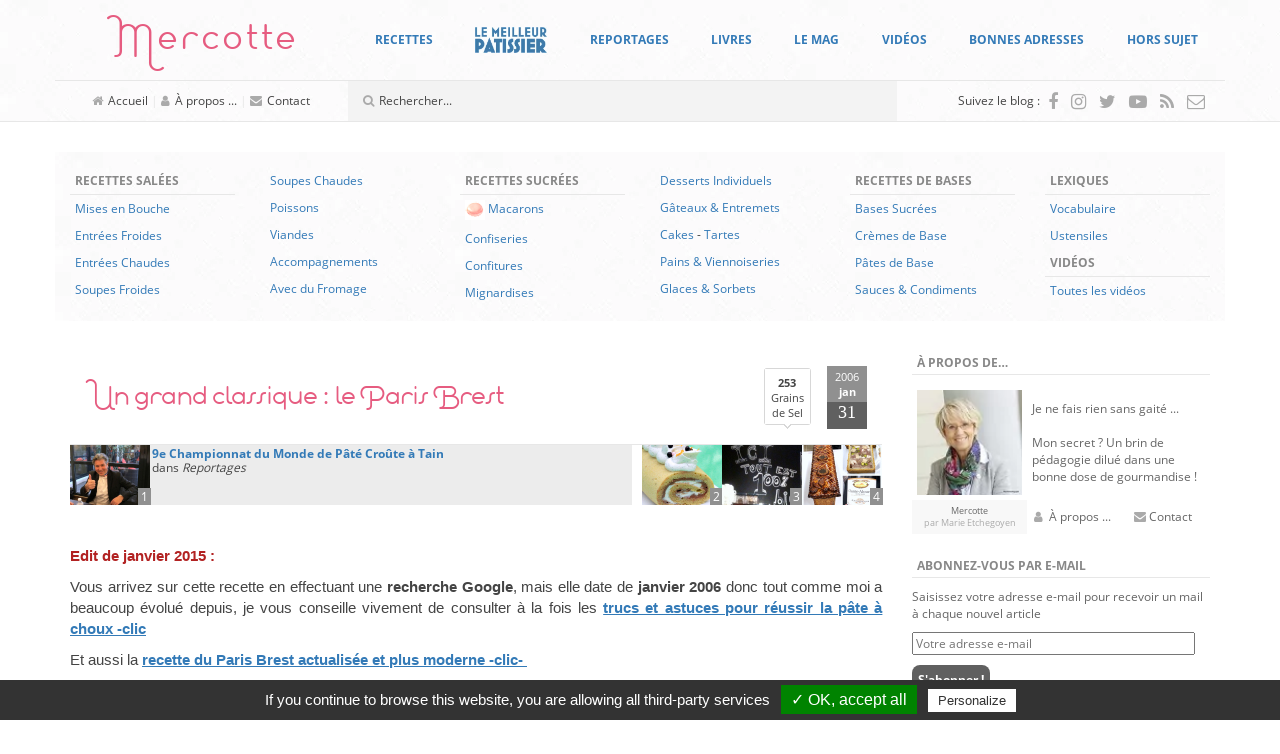

--- FILE ---
content_type: text/html; charset=UTF-8
request_url: https://www.mercotte.fr/2006/01/31/un-grand-classique-le-paris-brest/?replytocom=51956
body_size: 89811
content:
<!DOCTYPE html>
<html lang="fr-FR">
	<head>
		<meta charset="UTF-8">
		<meta http-equiv="X-UA-Compatible" content="IE=edge">
		<meta name="viewport" content="width=device-width, initial-scale=1">
		<!-- The above 3 meta tags *must* come first in the head; any other head content must come *after* these tags -->

		<link rel="profile" href="https://gmpg.org/xfn/11">
		<link rel="pingback" href="https://www.mercotte.fr/xmlrpc.php">

		
		<title>Un grand classique : le Paris Brest &#8211; La cuisine de Mercotte :: Macarons, Verrines, &#8230; et chocolat</title>
<meta name='robots' content='max-image-preview:large, noindex, follow' />
	<style>img:is([sizes="auto" i], [sizes^="auto," i]) { contain-intrinsic-size: 3000px 1500px }</style>
	<link rel='dns-prefetch' href='//assets.pinterest.com' />
<link rel='dns-prefetch' href='//secure.gravatar.com' />
<link rel='dns-prefetch' href='//stats.wp.com' />
<link rel='dns-prefetch' href='//fonts.googleapis.com' />
<link rel='dns-prefetch' href='//v0.wordpress.com' />
<link rel='dns-prefetch' href='//widgets.wp.com' />
<link rel='dns-prefetch' href='//s0.wp.com' />
<link rel='dns-prefetch' href='//0.gravatar.com' />
<link rel='dns-prefetch' href='//1.gravatar.com' />
<link rel='dns-prefetch' href='//2.gravatar.com' />
<script type="text/javascript">
/* <![CDATA[ */
window._wpemojiSettings = {"baseUrl":"https:\/\/s.w.org\/images\/core\/emoji\/16.0.1\/72x72\/","ext":".png","svgUrl":"https:\/\/s.w.org\/images\/core\/emoji\/16.0.1\/svg\/","svgExt":".svg","source":{"concatemoji":"https:\/\/www.mercotte.fr\/wp-includes\/js\/wp-emoji-release.min.js?ver=6.8.3"}};
/*! This file is auto-generated */
!function(s,n){var o,i,e;function c(e){try{var t={supportTests:e,timestamp:(new Date).valueOf()};sessionStorage.setItem(o,JSON.stringify(t))}catch(e){}}function p(e,t,n){e.clearRect(0,0,e.canvas.width,e.canvas.height),e.fillText(t,0,0);var t=new Uint32Array(e.getImageData(0,0,e.canvas.width,e.canvas.height).data),a=(e.clearRect(0,0,e.canvas.width,e.canvas.height),e.fillText(n,0,0),new Uint32Array(e.getImageData(0,0,e.canvas.width,e.canvas.height).data));return t.every(function(e,t){return e===a[t]})}function u(e,t){e.clearRect(0,0,e.canvas.width,e.canvas.height),e.fillText(t,0,0);for(var n=e.getImageData(16,16,1,1),a=0;a<n.data.length;a++)if(0!==n.data[a])return!1;return!0}function f(e,t,n,a){switch(t){case"flag":return n(e,"\ud83c\udff3\ufe0f\u200d\u26a7\ufe0f","\ud83c\udff3\ufe0f\u200b\u26a7\ufe0f")?!1:!n(e,"\ud83c\udde8\ud83c\uddf6","\ud83c\udde8\u200b\ud83c\uddf6")&&!n(e,"\ud83c\udff4\udb40\udc67\udb40\udc62\udb40\udc65\udb40\udc6e\udb40\udc67\udb40\udc7f","\ud83c\udff4\u200b\udb40\udc67\u200b\udb40\udc62\u200b\udb40\udc65\u200b\udb40\udc6e\u200b\udb40\udc67\u200b\udb40\udc7f");case"emoji":return!a(e,"\ud83e\udedf")}return!1}function g(e,t,n,a){var r="undefined"!=typeof WorkerGlobalScope&&self instanceof WorkerGlobalScope?new OffscreenCanvas(300,150):s.createElement("canvas"),o=r.getContext("2d",{willReadFrequently:!0}),i=(o.textBaseline="top",o.font="600 32px Arial",{});return e.forEach(function(e){i[e]=t(o,e,n,a)}),i}function t(e){var t=s.createElement("script");t.src=e,t.defer=!0,s.head.appendChild(t)}"undefined"!=typeof Promise&&(o="wpEmojiSettingsSupports",i=["flag","emoji"],n.supports={everything:!0,everythingExceptFlag:!0},e=new Promise(function(e){s.addEventListener("DOMContentLoaded",e,{once:!0})}),new Promise(function(t){var n=function(){try{var e=JSON.parse(sessionStorage.getItem(o));if("object"==typeof e&&"number"==typeof e.timestamp&&(new Date).valueOf()<e.timestamp+604800&&"object"==typeof e.supportTests)return e.supportTests}catch(e){}return null}();if(!n){if("undefined"!=typeof Worker&&"undefined"!=typeof OffscreenCanvas&&"undefined"!=typeof URL&&URL.createObjectURL&&"undefined"!=typeof Blob)try{var e="postMessage("+g.toString()+"("+[JSON.stringify(i),f.toString(),p.toString(),u.toString()].join(",")+"));",a=new Blob([e],{type:"text/javascript"}),r=new Worker(URL.createObjectURL(a),{name:"wpTestEmojiSupports"});return void(r.onmessage=function(e){c(n=e.data),r.terminate(),t(n)})}catch(e){}c(n=g(i,f,p,u))}t(n)}).then(function(e){for(var t in e)n.supports[t]=e[t],n.supports.everything=n.supports.everything&&n.supports[t],"flag"!==t&&(n.supports.everythingExceptFlag=n.supports.everythingExceptFlag&&n.supports[t]);n.supports.everythingExceptFlag=n.supports.everythingExceptFlag&&!n.supports.flag,n.DOMReady=!1,n.readyCallback=function(){n.DOMReady=!0}}).then(function(){return e}).then(function(){var e;n.supports.everything||(n.readyCallback(),(e=n.source||{}).concatemoji?t(e.concatemoji):e.wpemoji&&e.twemoji&&(t(e.twemoji),t(e.wpemoji)))}))}((window,document),window._wpemojiSettings);
/* ]]> */
</script>
<style id='wp-emoji-styles-inline-css' type='text/css'>

	img.wp-smiley, img.emoji {
		display: inline !important;
		border: none !important;
		box-shadow: none !important;
		height: 1em !important;
		width: 1em !important;
		margin: 0 0.07em !important;
		vertical-align: -0.1em !important;
		background: none !important;
		padding: 0 !important;
	}
</style>
<link rel='stylesheet' id='wp-block-library-css' href='https://www.mercotte.fr/wp-includes/css/dist/block-library/style.min.css?ver=6.8.3' type='text/css' media='all' />
<style id='classic-theme-styles-inline-css' type='text/css'>
/*! This file is auto-generated */
.wp-block-button__link{color:#fff;background-color:#32373c;border-radius:9999px;box-shadow:none;text-decoration:none;padding:calc(.667em + 2px) calc(1.333em + 2px);font-size:1.125em}.wp-block-file__button{background:#32373c;color:#fff;text-decoration:none}
</style>
<link rel='stylesheet' id='mediaelement-css' href='https://www.mercotte.fr/wp-includes/js/mediaelement/mediaelementplayer-legacy.min.css?ver=4.2.17' type='text/css' media='all' />
<link rel='stylesheet' id='wp-mediaelement-css' href='https://www.mercotte.fr/wp-includes/js/mediaelement/wp-mediaelement.min.css?ver=6.8.3' type='text/css' media='all' />
<style id='jetpack-sharing-buttons-style-inline-css' type='text/css'>
.jetpack-sharing-buttons__services-list{display:flex;flex-direction:row;flex-wrap:wrap;gap:0;list-style-type:none;margin:5px;padding:0}.jetpack-sharing-buttons__services-list.has-small-icon-size{font-size:12px}.jetpack-sharing-buttons__services-list.has-normal-icon-size{font-size:16px}.jetpack-sharing-buttons__services-list.has-large-icon-size{font-size:24px}.jetpack-sharing-buttons__services-list.has-huge-icon-size{font-size:36px}@media print{.jetpack-sharing-buttons__services-list{display:none!important}}.editor-styles-wrapper .wp-block-jetpack-sharing-buttons{gap:0;padding-inline-start:0}ul.jetpack-sharing-buttons__services-list.has-background{padding:1.25em 2.375em}
</style>
<style id='global-styles-inline-css' type='text/css'>
:root{--wp--preset--aspect-ratio--square: 1;--wp--preset--aspect-ratio--4-3: 4/3;--wp--preset--aspect-ratio--3-4: 3/4;--wp--preset--aspect-ratio--3-2: 3/2;--wp--preset--aspect-ratio--2-3: 2/3;--wp--preset--aspect-ratio--16-9: 16/9;--wp--preset--aspect-ratio--9-16: 9/16;--wp--preset--color--black: #000000;--wp--preset--color--cyan-bluish-gray: #abb8c3;--wp--preset--color--white: #ffffff;--wp--preset--color--pale-pink: #f78da7;--wp--preset--color--vivid-red: #cf2e2e;--wp--preset--color--luminous-vivid-orange: #ff6900;--wp--preset--color--luminous-vivid-amber: #fcb900;--wp--preset--color--light-green-cyan: #7bdcb5;--wp--preset--color--vivid-green-cyan: #00d084;--wp--preset--color--pale-cyan-blue: #8ed1fc;--wp--preset--color--vivid-cyan-blue: #0693e3;--wp--preset--color--vivid-purple: #9b51e0;--wp--preset--gradient--vivid-cyan-blue-to-vivid-purple: linear-gradient(135deg,rgba(6,147,227,1) 0%,rgb(155,81,224) 100%);--wp--preset--gradient--light-green-cyan-to-vivid-green-cyan: linear-gradient(135deg,rgb(122,220,180) 0%,rgb(0,208,130) 100%);--wp--preset--gradient--luminous-vivid-amber-to-luminous-vivid-orange: linear-gradient(135deg,rgba(252,185,0,1) 0%,rgba(255,105,0,1) 100%);--wp--preset--gradient--luminous-vivid-orange-to-vivid-red: linear-gradient(135deg,rgba(255,105,0,1) 0%,rgb(207,46,46) 100%);--wp--preset--gradient--very-light-gray-to-cyan-bluish-gray: linear-gradient(135deg,rgb(238,238,238) 0%,rgb(169,184,195) 100%);--wp--preset--gradient--cool-to-warm-spectrum: linear-gradient(135deg,rgb(74,234,220) 0%,rgb(151,120,209) 20%,rgb(207,42,186) 40%,rgb(238,44,130) 60%,rgb(251,105,98) 80%,rgb(254,248,76) 100%);--wp--preset--gradient--blush-light-purple: linear-gradient(135deg,rgb(255,206,236) 0%,rgb(152,150,240) 100%);--wp--preset--gradient--blush-bordeaux: linear-gradient(135deg,rgb(254,205,165) 0%,rgb(254,45,45) 50%,rgb(107,0,62) 100%);--wp--preset--gradient--luminous-dusk: linear-gradient(135deg,rgb(255,203,112) 0%,rgb(199,81,192) 50%,rgb(65,88,208) 100%);--wp--preset--gradient--pale-ocean: linear-gradient(135deg,rgb(255,245,203) 0%,rgb(182,227,212) 50%,rgb(51,167,181) 100%);--wp--preset--gradient--electric-grass: linear-gradient(135deg,rgb(202,248,128) 0%,rgb(113,206,126) 100%);--wp--preset--gradient--midnight: linear-gradient(135deg,rgb(2,3,129) 0%,rgb(40,116,252) 100%);--wp--preset--font-size--small: 13px;--wp--preset--font-size--medium: 20px;--wp--preset--font-size--large: 36px;--wp--preset--font-size--x-large: 42px;--wp--preset--spacing--20: 0.44rem;--wp--preset--spacing--30: 0.67rem;--wp--preset--spacing--40: 1rem;--wp--preset--spacing--50: 1.5rem;--wp--preset--spacing--60: 2.25rem;--wp--preset--spacing--70: 3.38rem;--wp--preset--spacing--80: 5.06rem;--wp--preset--shadow--natural: 6px 6px 9px rgba(0, 0, 0, 0.2);--wp--preset--shadow--deep: 12px 12px 50px rgba(0, 0, 0, 0.4);--wp--preset--shadow--sharp: 6px 6px 0px rgba(0, 0, 0, 0.2);--wp--preset--shadow--outlined: 6px 6px 0px -3px rgba(255, 255, 255, 1), 6px 6px rgba(0, 0, 0, 1);--wp--preset--shadow--crisp: 6px 6px 0px rgba(0, 0, 0, 1);}:where(.is-layout-flex){gap: 0.5em;}:where(.is-layout-grid){gap: 0.5em;}body .is-layout-flex{display: flex;}.is-layout-flex{flex-wrap: wrap;align-items: center;}.is-layout-flex > :is(*, div){margin: 0;}body .is-layout-grid{display: grid;}.is-layout-grid > :is(*, div){margin: 0;}:where(.wp-block-columns.is-layout-flex){gap: 2em;}:where(.wp-block-columns.is-layout-grid){gap: 2em;}:where(.wp-block-post-template.is-layout-flex){gap: 1.25em;}:where(.wp-block-post-template.is-layout-grid){gap: 1.25em;}.has-black-color{color: var(--wp--preset--color--black) !important;}.has-cyan-bluish-gray-color{color: var(--wp--preset--color--cyan-bluish-gray) !important;}.has-white-color{color: var(--wp--preset--color--white) !important;}.has-pale-pink-color{color: var(--wp--preset--color--pale-pink) !important;}.has-vivid-red-color{color: var(--wp--preset--color--vivid-red) !important;}.has-luminous-vivid-orange-color{color: var(--wp--preset--color--luminous-vivid-orange) !important;}.has-luminous-vivid-amber-color{color: var(--wp--preset--color--luminous-vivid-amber) !important;}.has-light-green-cyan-color{color: var(--wp--preset--color--light-green-cyan) !important;}.has-vivid-green-cyan-color{color: var(--wp--preset--color--vivid-green-cyan) !important;}.has-pale-cyan-blue-color{color: var(--wp--preset--color--pale-cyan-blue) !important;}.has-vivid-cyan-blue-color{color: var(--wp--preset--color--vivid-cyan-blue) !important;}.has-vivid-purple-color{color: var(--wp--preset--color--vivid-purple) !important;}.has-black-background-color{background-color: var(--wp--preset--color--black) !important;}.has-cyan-bluish-gray-background-color{background-color: var(--wp--preset--color--cyan-bluish-gray) !important;}.has-white-background-color{background-color: var(--wp--preset--color--white) !important;}.has-pale-pink-background-color{background-color: var(--wp--preset--color--pale-pink) !important;}.has-vivid-red-background-color{background-color: var(--wp--preset--color--vivid-red) !important;}.has-luminous-vivid-orange-background-color{background-color: var(--wp--preset--color--luminous-vivid-orange) !important;}.has-luminous-vivid-amber-background-color{background-color: var(--wp--preset--color--luminous-vivid-amber) !important;}.has-light-green-cyan-background-color{background-color: var(--wp--preset--color--light-green-cyan) !important;}.has-vivid-green-cyan-background-color{background-color: var(--wp--preset--color--vivid-green-cyan) !important;}.has-pale-cyan-blue-background-color{background-color: var(--wp--preset--color--pale-cyan-blue) !important;}.has-vivid-cyan-blue-background-color{background-color: var(--wp--preset--color--vivid-cyan-blue) !important;}.has-vivid-purple-background-color{background-color: var(--wp--preset--color--vivid-purple) !important;}.has-black-border-color{border-color: var(--wp--preset--color--black) !important;}.has-cyan-bluish-gray-border-color{border-color: var(--wp--preset--color--cyan-bluish-gray) !important;}.has-white-border-color{border-color: var(--wp--preset--color--white) !important;}.has-pale-pink-border-color{border-color: var(--wp--preset--color--pale-pink) !important;}.has-vivid-red-border-color{border-color: var(--wp--preset--color--vivid-red) !important;}.has-luminous-vivid-orange-border-color{border-color: var(--wp--preset--color--luminous-vivid-orange) !important;}.has-luminous-vivid-amber-border-color{border-color: var(--wp--preset--color--luminous-vivid-amber) !important;}.has-light-green-cyan-border-color{border-color: var(--wp--preset--color--light-green-cyan) !important;}.has-vivid-green-cyan-border-color{border-color: var(--wp--preset--color--vivid-green-cyan) !important;}.has-pale-cyan-blue-border-color{border-color: var(--wp--preset--color--pale-cyan-blue) !important;}.has-vivid-cyan-blue-border-color{border-color: var(--wp--preset--color--vivid-cyan-blue) !important;}.has-vivid-purple-border-color{border-color: var(--wp--preset--color--vivid-purple) !important;}.has-vivid-cyan-blue-to-vivid-purple-gradient-background{background: var(--wp--preset--gradient--vivid-cyan-blue-to-vivid-purple) !important;}.has-light-green-cyan-to-vivid-green-cyan-gradient-background{background: var(--wp--preset--gradient--light-green-cyan-to-vivid-green-cyan) !important;}.has-luminous-vivid-amber-to-luminous-vivid-orange-gradient-background{background: var(--wp--preset--gradient--luminous-vivid-amber-to-luminous-vivid-orange) !important;}.has-luminous-vivid-orange-to-vivid-red-gradient-background{background: var(--wp--preset--gradient--luminous-vivid-orange-to-vivid-red) !important;}.has-very-light-gray-to-cyan-bluish-gray-gradient-background{background: var(--wp--preset--gradient--very-light-gray-to-cyan-bluish-gray) !important;}.has-cool-to-warm-spectrum-gradient-background{background: var(--wp--preset--gradient--cool-to-warm-spectrum) !important;}.has-blush-light-purple-gradient-background{background: var(--wp--preset--gradient--blush-light-purple) !important;}.has-blush-bordeaux-gradient-background{background: var(--wp--preset--gradient--blush-bordeaux) !important;}.has-luminous-dusk-gradient-background{background: var(--wp--preset--gradient--luminous-dusk) !important;}.has-pale-ocean-gradient-background{background: var(--wp--preset--gradient--pale-ocean) !important;}.has-electric-grass-gradient-background{background: var(--wp--preset--gradient--electric-grass) !important;}.has-midnight-gradient-background{background: var(--wp--preset--gradient--midnight) !important;}.has-small-font-size{font-size: var(--wp--preset--font-size--small) !important;}.has-medium-font-size{font-size: var(--wp--preset--font-size--medium) !important;}.has-large-font-size{font-size: var(--wp--preset--font-size--large) !important;}.has-x-large-font-size{font-size: var(--wp--preset--font-size--x-large) !important;}
:where(.wp-block-post-template.is-layout-flex){gap: 1.25em;}:where(.wp-block-post-template.is-layout-grid){gap: 1.25em;}
:where(.wp-block-columns.is-layout-flex){gap: 2em;}:where(.wp-block-columns.is-layout-grid){gap: 2em;}
:root :where(.wp-block-pullquote){font-size: 1.5em;line-height: 1.6;}
</style>
<link rel='stylesheet' id='tlb_mercotte-bootstrap-css' href='https://www.mercotte.fr/wp-content/themes/mercotte2016/css/bootstrap.min.css?ver=6.8.3' type='text/css' media='all' />
<link rel='stylesheet' id='tlb_mercotte-style-css' href='https://www.mercotte.fr/wp-content/themes/mercotte2016/css/styles.css?ver=6.8.3' type='text/css' media='all' />
<link rel='stylesheet' id='tlb_mercotte-yamm-css' href='https://www.mercotte.fr/wp-content/themes/mercotte2016/css/yamm.css?ver=6.8.3' type='text/css' media='all' />
<link rel='stylesheet' id='tlb_mercotte-web_fonts-open_sans-css' href='https://www.mercotte.fr/wp-content/plugins/cc_tc_cdn_local_cacher//cache/google_fonts/8044103335ab74f5e863e326359ae6f5-auto.css' type='text/css' media='all' />
<link rel='stylesheet' id='tlb_mercotte-web_fonts-estiloscript_regular-css' href='https://www.mercotte.fr/wp-content/themes/mercotte2016/fonts/estiloscript-regular/stylesheet.css?ver=6.8.3' type='text/css' media='all' />
<link rel='stylesheet' id='tlb_mercotte-web_fonts-font_awesome-css' href='https://www.mercotte.fr/wp-content/themes/mercotte2016/fonts/font-awesome/4.7.0/css/font-awesome.min.css?ver=6.8.3' type='text/css' media='all' />
<link rel='stylesheet' id='aniga-gallery-style-css' href='https://www.mercotte.fr/wp-content/themes/mercotte2016/gallery-style.css?ver=6.8.3' type='text/css' media='screen' />
<link rel='stylesheet' id='upprev-css-css' href='https://www.mercotte.fr/wp-content/plugins/upprev/styles/upprev.css?ver=3.4.2' type='text/css' media='all' />
<link rel='stylesheet' id='social-logos-css' href='https://www.mercotte.fr/wp-content/plugins/jetpack/_inc/social-logos/social-logos.min.css?ver=13.8.2' type='text/css' media='all' />
<link rel='stylesheet' id='jetpack_css-css' href='https://www.mercotte.fr/wp-content/plugins/jetpack/css/jetpack.css?ver=13.8.2' type='text/css' media='all' />
<link rel='stylesheet' id='aec_frontend-css' href='https://www.mercotte.fr/wp-content/plugins/wp-ajax-edit-comments/css/frontend.css?ver=6.1' type='text/css' media='all' />
<link rel='stylesheet' id='aec_atd-css' href='https://www.mercotte.fr/wp-content/plugins/wp-ajax-edit-comments/css/atd/atd.css?ver=6.1' type='text/css' media='all' />
<link rel='stylesheet' id='colorbox-css' href='https://www.mercotte.fr/wp-content/plugins/wp-ajax-edit-comments/css/colorbox/colorbox.css?ver=6.1' type='text/css' media='screen' />
<script type="text/javascript">
var iworks_upprev = { animation: 'flyout', position: 'right', offset_percent: 35, offset_element: '#subscribebox2', css_width: 360, css_side: 5, compare: 'simple', url_new_window: 0, ga_track_views: 1, ga_track_clicks: 1, ga_opt_noninteraction: 1, title: 'Un grand classique : le Paris Brest' };
</script>
<script type="text/javascript" src="https://www.mercotte.fr/wp-includes/js/jquery/jquery.min.js?ver=3.7.1" id="jquery-core-js"></script>
<script type="text/javascript" src="https://www.mercotte.fr/wp-content/plugins/tlb_cfffc/js.cookie-2.1.3.min.js?ver=2.1.3" id="js-cookie-js"></script>
<script type="text/javascript" src="https://www.mercotte.fr/wp-content/plugins/google-analytics-for-wordpress/assets/js/frontend-gtag.min.js?ver=9.11.1" id="monsterinsights-frontend-script-js" async="async" data-wp-strategy="async"></script>
<script data-cfasync="false" data-wpfc-render="false" type="text/javascript" id='monsterinsights-frontend-script-js-extra'>/* <![CDATA[ */
var monsterinsights_frontend = {"js_events_tracking":"true","download_extensions":"doc,pdf,ppt,zip,xls,docx,pptx,xlsx","inbound_paths":"[]","home_url":"https:\/\/www.mercotte.fr","hash_tracking":"false","v4_id":"G-DH1GRH26GQ"};/* ]]> */
</script>
<script type="text/javascript" src="https://www.mercotte.fr/wp-content/plugins/tlb_arthemia/plugins/../scripts/tlb_ll.js?ver=6.8.3" id="tlb_ll-js"></script>
<script type="text/javascript" src="https://www.mercotte.fr/wp-content/themes/mercotte2016/js/scripts.js?ver=6.8.3" id="tlb_mercotte-scripts-js"></script>
<script type="text/javascript" src="https://www.mercotte.fr/wp-content/themes/mercotte2016/js/modernizr-custom.js?ver=6.8.3" id="tlb_mercotte-modernizr-js"></script>
<script type="text/javascript" src="https://www.mercotte.fr/wp-content/themes/mercotte2016/js/jquery.matchHeight-min.js?ver=6.8.3" id="tlb_mercotte-jquery-matchheight-js"></script>
<script type="text/javascript" src="https://www.mercotte.fr/wp-content/themes/mercotte2016/js/bootstrap.min.js?ver=3.3.7" id="tlb_mercotte-bootstrap-js"></script>
<script type="text/javascript" src="https://www.mercotte.fr/wp-content/plugins/tlb_rgpd//tarteaucitron.js/tarteaucitron.js?ver=6.8.3" id="tlb_rgpd-js"></script>
<script type="text/javascript" src="https://www.mercotte.fr/wp-content/plugins/upprev/scripts/upprev.js?ver=3.4.2" id="iworks_upprev-js-js"></script>
<script type="text/javascript" src="https://www.mercotte.fr/wp-content/plugins/mootools-image-lazy-loading//mootools/1.2.6/mootools-yui-compressed.js?ver=1.2.3" id="MooTools-js"></script>
<script type="text/javascript" src="https://www.mercotte.fr/wp-content/plugins/mootools-image-lazy-loading/lazyload.js?ver=1.2.3" id="MooToolslazyload-js"></script>
<script type="text/javascript" src="https://www.mercotte.fr/wp-content/plugins/wp-ajax-edit-comments/js/jquery.colorbox.min.js?ver=6.1" id="colorbox-js"></script>
<link rel="https://api.w.org/" href="https://www.mercotte.fr/wp-json/" /><link rel="alternate" title="JSON" type="application/json" href="https://www.mercotte.fr/wp-json/wp/v2/posts/139" /><link rel="canonical" href="https://www.mercotte.fr/2006/01/31/un-grand-classique-le-paris-brest/" />
<link rel="alternate" title="oEmbed (JSON)" type="application/json+oembed" href="https://www.mercotte.fr/wp-json/oembed/1.0/embed?url=https%3A%2F%2Fwww.mercotte.fr%2F2006%2F01%2F31%2Fun-grand-classique-le-paris-brest%2F" />
<link rel="alternate" title="oEmbed (XML)" type="text/xml+oembed" href="https://www.mercotte.fr/wp-json/oembed/1.0/embed?url=https%3A%2F%2Fwww.mercotte.fr%2F2006%2F01%2F31%2Fun-grand-classique-le-paris-brest%2F&#038;format=xml" />
		<link rel="apple-touch-icon" href="https://www.mercotte.fr/wp-content/plugins/tlb_atip/apple-touch-icon.png">
		<link rel="apple-touch-icon" sizes="72x72" href="https://www.mercotte.fr/wp-content/plugins/tlb_atip/apple-touch-icon-72x72.png">
		<link rel="apple-touch-icon" sizes="76x76" href="https://www.mercotte.fr/wp-content/plugins/tlb_atip/apple-touch-icon-76x76.png">
		<link rel="apple-touch-icon" sizes="114x114" href="https://www.mercotte.fr/wp-content/plugins/tlb_atip/apple-touch-icon-114x114.png">
		<link rel="apple-touch-icon" sizes="120x120" href="https://www.mercotte.fr/wp-content/plugins/tlb_atip/apple-touch-icon-120x120.png">
		<link rel="apple-touch-icon" sizes="144x144" href="https://www.mercotte.fr/wp-content/plugins/tlb_atip/apple-touch-icon-144x144.png">
		<link rel="apple-touch-icon" sizes="152x152" href="https://www.mercotte.fr/wp-content/plugins/tlb_atip/apple-touch-icon-152x152.png">
			<!-- Plugin Framebuster -->
		<script type="text/javascript">
		/*<![CDATA[*/
			if( top.location != self.location )
			{
				top.location = self.location.href
			}
		/*]]>*/
		</script>
		<!-- End - Plugin Framebuster -->
	<!-- Plugin Table des Matières --><!-- Erreur 2 -->	<style>img#wpstats{display:none}</style>
					<script type="text/javascript">
			//<![CDATA[
			
				function basename (path) { return path.replace( /.*\//, "" ); }
		
				var winimg=null;
				function ps_imagemanager_popup(imgurl,title,w,h) {
					lpos=(screen.width)?(screen.width-w)/2:100;
					tpos=(screen.height)?(screen.height-h)/2:100;
					settings='width='+w+',height='+h+',top='+tpos+',left='+lpos+',scrollbars=no,location=no,directories=no,status=no,menubar=no,toolbar=no,resizable=yes';
					winimg=window.open('about:blank','imagemanagerpopup',settings);
		
					var doc = '';
					doc += '<html><head>';
					doc += '<title>' + title + ' - ' + basename(imgurl) + '(' + w + 'x' + h +')</title>';
					doc += '<style type="text/css"><!-- body { margin:0px; padding:0px; } --></style>';
					doc += '</head>';
					doc += '<body onload="self.focus();">';
					doc += '<img style="cursor:pointer;" src="' + imgurl + '" title="' + title + '" onclick="self.close();"/>';
					doc += '</body></html>';
					
					winimg.document.writeln(doc);
					winimg.document.close();
				}	
				
			//]]>
			</script>
	<style type="text/css">.recentcomments a{display:inline !important;padding:0 !important;margin:0 !important;}</style>		<script type="text/javascript">
			if( typeof jQueryTemporary !== 'undefined' )
			{
				jQueryTemporary.executeLater = jQueryTemporary.executeLater || [];
				jQueryTemporary.executeLater.unshift({
					'selector': 'document',
					'function': function()
					{
						window.$ = jQuery.noConflict();
					}
				});
			}
			else
			{
				var $ = jQuery.noConflict();
			}
			var ajaxurl = 'https://www.mercotte.fr/wp-admin/admin-ajax.php';
		</script>
		      <meta name="onesignal" content="wordpress-plugin"/>
            <script>

      window.OneSignalDeferred = window.OneSignalDeferred || [];

      OneSignalDeferred.push(function(OneSignal) {
        var oneSignal_options = {};
        window._oneSignalInitOptions = oneSignal_options;

        oneSignal_options['serviceWorkerParam'] = { scope: '/' };
oneSignal_options['serviceWorkerPath'] = 'OneSignalSDKWorker.js.php';

        OneSignal.Notifications.setDefaultUrl("https://www.mercotte.fr");

        oneSignal_options['wordpress'] = true;
oneSignal_options['appId'] = 'ee1cf067-f9bb-4f66-8581-e9088e58e5db';
oneSignal_options['allowLocalhostAsSecureOrigin'] = true;
oneSignal_options['welcomeNotification'] = { };
oneSignal_options['welcomeNotification']['title'] = "";
oneSignal_options['welcomeNotification']['message'] = "Merci pour votre inscription !";
oneSignal_options['path'] = "https://www.mercotte.fr/wp-content/plugins/onesignal-free-web-push-notifications/sdk_files/";
oneSignal_options['safari_web_id'] = "web.onesignal.auto.0f5650bb-bc45-4dc5-a4b8-8665864d5e48";
oneSignal_options['promptOptions'] = { };
oneSignal_options['notifyButton'] = { };
oneSignal_options['notifyButton']['enable'] = true;
oneSignal_options['notifyButton']['position'] = 'bottom-right';
oneSignal_options['notifyButton']['theme'] = 'default';
oneSignal_options['notifyButton']['size'] = 'medium';
oneSignal_options['notifyButton']['displayPredicate'] = function() {
              return !OneSignal.User.PushSubscription.optedIn;
            };
oneSignal_options['notifyButton']['showCredit'] = false;
oneSignal_options['notifyButton']['text'] = {};
oneSignal_options['notifyButton']['text']['tip.state.unsubscribed'] = 'Abonnez-vous aux notifications';
oneSignal_options['notifyButton']['text']['tip.state.subscribed'] = 'Vous êtes abonnés aux notifications';
oneSignal_options['notifyButton']['text']['tip.state.blocked'] = 'Vous avez bloqué les notifications';
oneSignal_options['notifyButton']['text']['message.action.subscribed'] = 'Merci pour votre inscription !';
oneSignal_options['notifyButton']['text']['message.action.resubscribed'] = 'Vous êtes abonnés aux notifications';
oneSignal_options['notifyButton']['text']['message.action.unsubscribed'] = 'Vous ne recevrez plus de notifications';
oneSignal_options['notifyButton']['text']['dialog.main.title'] = 'Gérer les notifications du site';
oneSignal_options['notifyButton']['text']['dialog.main.button.subscribe'] = 'S&#039;ABONNER';
oneSignal_options['notifyButton']['text']['dialog.main.button.unsubscribe'] = 'SE DÉSABONNER';
oneSignal_options['notifyButton']['text']['dialog.blocked.title'] = 'Débloquer les notifications';
oneSignal_options['notifyButton']['text']['dialog.blocked.message'] = 'Suivez ces instructions pour autoriser les notifications :';
              OneSignal.init(window._oneSignalInitOptions);
              OneSignal.Slidedown.promptPush()      });

      function documentInitOneSignal() {
        var oneSignal_elements = document.getElementsByClassName("OneSignal-prompt");

        var oneSignalLinkClickHandler = function(event) { OneSignal.Notifications.requestPermission(); event.preventDefault(); };        for(var i = 0; i < oneSignal_elements.length; i++)
          oneSignal_elements[i].addEventListener('click', oneSignalLinkClickHandler, false);
      }

      if (document.readyState === 'complete') {
           documentInitOneSignal();
      }
      else {
           window.addEventListener("load", function(event){
               documentInitOneSignal();
          });
      }
    </script>
		<style type="text/css">
			.tarteaucitronName a[href^="https://opt-out.ferank.eu/"]
			{
				display: none;
			}
		</style>
		<script type="text/javascript">
			jQuery(document).ready(function()
			{
				tarteaucitron.init({
					'hashtag':        '#tarteaucitron', /* Ouverture automatique du panel avec le hashtag */
					'highPrivacy':    false, /* désactiver le consentement implicite (en naviguant) ? */
					'orientation':    'bottom', /* le bandeau doit être en haut (top) ou en bas (bottom) ? */
					'adblocker':      false, /* Afficher un message si un adblocker est détecté */
					'showAlertSmall': false, /* afficher le petit bandeau en bas à droite ? */
					'cookieslist':    true, /* Afficher la liste des cookies installés ? */
					'removeCredit':   false /* supprimer le lien vers la source ? */
				});
			});
		</script>
		<style type="text/css">.broken_link, a.broken_link {
	text-decoration: line-through;
}</style><script src="//www.googletagmanager.com/gtag/js?id=G-DH1GRH26GQ"  data-cfasync="false" data-wpfc-render="false" type="text/javascript" async></script>		<script type="text/javascript">
			jQuery(document).ready(function()
			{
				// google analytics
				tarteaucitron.services.tlb_rgpd_analytics = {
					'key':         'tlb_rgpd_analytics',
					'type':        'analytic',
					'name':        'Google Analytics (universal)',
					'uri':         'https://support.google.com/analytics/answer/6004245',
					'needConsent': true,
					'cookies':     ['_ga', '_gali', '_gat', '_gid', '__utma', '__utmb', '__utmc', '__utmt', '__utmz'],
					'js': function () {
						console.log('TLB RGPD: analytics/google_analytics_for_wordpress');

						/* Code spécifique à ce site */
								/* This site uses the Google Analytics by MonsterInsights plugin v9.11.1 - Using Analytics tracking - https://www.monsterinsights.com/ */
							
			
				var mi_version = '9.11.1';
				var mi_track_user = true;
				var mi_no_track_reason = '';
								var MonsterInsightsDefaultLocations = {"page_location":"https:\/\/www.mercotte.fr\/2006\/01\/31\/un-grand-classique-le-paris-brest\/?replytocom=51956"};
								if ( typeof MonsterInsightsPrivacyGuardFilter === 'function' ) {
					var MonsterInsightsLocations = (typeof MonsterInsightsExcludeQuery === 'object') ? MonsterInsightsPrivacyGuardFilter( MonsterInsightsExcludeQuery ) : MonsterInsightsPrivacyGuardFilter( MonsterInsightsDefaultLocations );
				} else {
					var MonsterInsightsLocations = (typeof MonsterInsightsExcludeQuery === 'object') ? MonsterInsightsExcludeQuery : MonsterInsightsDefaultLocations;
				}

								var disableStrs = [
										'ga-disable-G-DH1GRH26GQ',
									];

				/* Function to detect opted out users */
				function __gtagTrackerIsOptedOut() {
					for (var index = 0; index < disableStrs.length; index++) {
						if (document.cookie.indexOf(disableStrs[index] + '=true') > -1) {
							return true;
						}
					}

					return false;
				}

				/* Disable tracking if the opt-out cookie exists. */
				if (__gtagTrackerIsOptedOut()) {
					for (var index = 0; index < disableStrs.length; index++) {
						window[disableStrs[index]] = true;
					}
				}

				/* Opt-out function */
				function __gtagTrackerOptout() {
					for (var index = 0; index < disableStrs.length; index++) {
						document.cookie = disableStrs[index] + '=true; expires=Thu, 31 Dec 2099 23:59:59 UTC; path=/';
						window[disableStrs[index]] = true;
					}
				}

				if ('undefined' === typeof gaOptout) {
					function gaOptout() {
						__gtagTrackerOptout();
					}
				}
								window.dataLayer = window.dataLayer || [];

				window.MonsterInsightsDualTracker = {
					helpers: {},
					trackers: {},
				};
				if (mi_track_user) {
					function __gtagDataLayer() {
						dataLayer.push(arguments);
					}

					function __gtagTracker(type, name, parameters) {
						if (!parameters) {
							parameters = {};
						}

						if (parameters.send_to) {
							__gtagDataLayer.apply(null, arguments);
							return;
						}

						if (type === 'event') {
														parameters.send_to = monsterinsights_frontend.v4_id;
							var hookName = name;
							if (typeof parameters['event_category'] !== 'undefined') {
								hookName = parameters['event_category'] + ':' + name;
							}

							if (typeof MonsterInsightsDualTracker.trackers[hookName] !== 'undefined') {
								MonsterInsightsDualTracker.trackers[hookName](parameters);
							} else {
								__gtagDataLayer('event', name, parameters);
							}
							
						} else {
							__gtagDataLayer.apply(null, arguments);
						}
					}

					__gtagTracker('js', new Date());
					__gtagTracker('set', {
						'developer_id.dZGIzZG': true,
											});
					if ( MonsterInsightsLocations.page_location ) {
						__gtagTracker('set', MonsterInsightsLocations);
					}
										__gtagTracker('config', 'G-DH1GRH26GQ', {"forceSSL":"true"} );
										window.gtag = __gtagTracker;										(function () {
						/* https://developers.google.com/analytics/devguides/collection/analyticsjs/ */
						/* ga and __gaTracker compatibility shim. */
						var noopfn = function () {
							return null;
						};
						var newtracker = function () {
							return new Tracker();
						};
						var Tracker = function () {
							return null;
						};
						var p = Tracker.prototype;
						p.get = noopfn;
						p.set = noopfn;
						p.send = function () {
							var args = Array.prototype.slice.call(arguments);
							args.unshift('send');
							__gaTracker.apply(null, args);
						};
						var __gaTracker = function () {
							var len = arguments.length;
							if (len === 0) {
								return;
							}
							var f = arguments[len - 1];
							if (typeof f !== 'object' || f === null || typeof f.hitCallback !== 'function') {
								if ('send' === arguments[0]) {
									var hitConverted, hitObject = false, action;
									if ('event' === arguments[1]) {
										if ('undefined' !== typeof arguments[3]) {
											hitObject = {
												'eventAction': arguments[3],
												'eventCategory': arguments[2],
												'eventLabel': arguments[4],
												'value': arguments[5] ? arguments[5] : 1,
											}
										}
									}
									if ('pageview' === arguments[1]) {
										if ('undefined' !== typeof arguments[2]) {
											hitObject = {
												'eventAction': 'page_view',
												'page_path': arguments[2],
											}
										}
									}
									if (typeof arguments[2] === 'object') {
										hitObject = arguments[2];
									}
									if (typeof arguments[5] === 'object') {
										Object.assign(hitObject, arguments[5]);
									}
									if ('undefined' !== typeof arguments[1].hitType) {
										hitObject = arguments[1];
										if ('pageview' === hitObject.hitType) {
											hitObject.eventAction = 'page_view';
										}
									}
									if (hitObject) {
										action = 'timing' === arguments[1].hitType ? 'timing_complete' : hitObject.eventAction;
										hitConverted = mapArgs(hitObject);
										__gtagTracker('event', action, hitConverted);
									}
								}
								return;
							}

							function mapArgs(args) {
								var arg, hit = {};
								var gaMap = {
									'eventCategory': 'event_category',
									'eventAction': 'event_action',
									'eventLabel': 'event_label',
									'eventValue': 'event_value',
									'nonInteraction': 'non_interaction',
									'timingCategory': 'event_category',
									'timingVar': 'name',
									'timingValue': 'value',
									'timingLabel': 'event_label',
									'page': 'page_path',
									'location': 'page_location',
									'title': 'page_title',
									'referrer' : 'page_referrer',
								};
								for (arg in args) {
																		if (!(!args.hasOwnProperty(arg) || !gaMap.hasOwnProperty(arg))) {
										hit[gaMap[arg]] = args[arg];
									} else {
										hit[arg] = args[arg];
									}
								}
								return hit;
							}

							try {
								f.hitCallback();
							} catch (ex) {
							}
						};
						__gaTracker.create = newtracker;
						__gaTracker.getByName = newtracker;
						__gaTracker.getAll = function () {
							return [];
						};
						__gaTracker.remove = noopfn;
						__gaTracker.loaded = true;
						window['__gaTracker'] = __gaTracker;
					})();
									} else {
										console.log("");
					(function () {
						function __gtagTracker() {
							return null;
						}

						window['__gtagTracker'] = __gtagTracker;
						window['gtag'] = __gtagTracker;
					})();
									}
			
							/* / Google Analytics by MonsterInsights */
								/* Fin - Code spécifique à ce site */
					}
				};

				(tarteaucitron.job = tarteaucitron.job || []).push('tlb_rgpd_analytics');
			});
		</script>
		
<!-- Jetpack Open Graph Tags -->
<meta property="og:type" content="article" />
<meta property="og:title" content="Un grand classique : le Paris Brest" />
<meta property="og:url" content="https://www.mercotte.fr/2006/01/31/un-grand-classique-le-paris-brest/" />
<meta property="og:description" content="Edit de janvier 2015 : Vous arrivez sur cette recette en effectuant une recherche Google, mais elle date de janvier 2006 donc tout comme moi a beaucoup évolué depuis, je vous conseille vivement de …" />
<meta property="article:published_time" content="2006-01-31T05:00:00+00:00" />
<meta property="article:modified_time" content="2023-06-22T04:16:27+00:00" />
<meta property="og:site_name" content="La cuisine de Mercotte :: Macarons, Verrines, ... et chocolat" />
<meta property="og:image" content="http://mercotte.canalblog.com/images/t-paris_brest_017_1.jpg" />
<meta property="og:image:width" content="300" />
<meta property="og:image:height" content="212" />
<meta property="og:image:alt" content="paris_brest_017_1" />
<meta property="og:locale" content="fr_FR" />
<meta name="twitter:text:title" content="Un grand classique : le Paris Brest" />
<meta name="twitter:image" content="http://mercotte.canalblog.com/images/t-paris_brest_017_1.jpg?w=640" />
<meta name="twitter:image:alt" content="paris_brest_017_1" />
<meta name="twitter:card" content="summary_large_image" />

<!-- End Jetpack Open Graph Tags -->
<script type="text/javascript">
window.addEvent('domready',function() {
if (navigator.platform == "iPad") return;
	var $ = document.id;
	var lazyloader = new LazyLoad();
});
</script><style type="text/css">
#upprev_box{bottom:55px;width:360px;right:5px;display:block;right:-415px;display:block;}
 </style>

		<!-- HTML5 shim and Respond.js for IE8 support of HTML5 elements and media queries -->
		<!-- WARNING: Respond.js doesn't work if you view the page via file:// -->
		<!--[if lt IE 9]>
			<script src="https://cdnjs.cloudflare.com/ajax/libs/html5shiv/3.7.3/html5shiv.min.js"></script>
			<script src="https://cdnjs.cloudflare.com/ajax/libs/respond.js/1.4.2/respond.min.js"></script>
		<![endif]-->
	</head>
	<body class="wp-singular post-template-default single single-post postid-139 single-format-standard wp-theme-mercotte2016 fifteenpx_gap_between_posts no_white_background compact_header">
		<div id="top_bar-container">
			<div class="container">
								<div class="row">
					<div id="logo" class="col-md-3">
						<h1><a href="/" title="Accueil" rel="home">Mercotte</a></h1>
						<!--<a href="/" title="Accueil" rel="home"><img src="https://www.mercotte.fr/wp-content/themes/mercotte2016/images/logo.png" alt="Mercotte - Logo" /></a>-->
					</div>
					<div id="top_menu" class="col-md-9">
						<div class="navbar yamm navbar-default">
							<div class="navbar-header">
								<button type="button" aria-label="Ouvrir ou fermer le menu" data-toggle="collapse" data-target="#navbar-collapse-1" class="navbar-toggle"><span class="icon-bar"></span><span class="icon-bar"></span><span class="icon-bar"></span></button><a href="#" class="navbar-brand">Menu</a>
							</div>
							<div id="navbar-collapse-1" class="navbar-collapse collapse">
								<ul class="nav navbar-nav">
									<!--<li><a href="/"><i class="fa fa-home" aria-hidden="true"></i><span> Accueil</span></a></li>-->
									<li class="dropdown">
										<a href="#" data-toggle="dropdown" class="dropdown-toggle">Recettes<b class="caret"></b><div class="arrow_down"></div></a>
										<ul class="dropdown-menu">
											<li>
												<div class="mega_menu menu">
					<div class="row">
						<div class="col-md-4 col-sm-4 col-xs-6">
							<div class="row">
								<div class="col-md-6">
									<ul>
										<li class="group_title">Recettes Salées</li>
										<li><a title="Recettes de Mises en Bouche et d'Apéritifs" href="/recettes/mises-en-bouche-et-aperitifs/">Mises en Bouche</a></li>
										<li><a title="Recettes d'Entrées Froides" href="/recettes/entrees-froides/">Entrées Froides</a></li>
										<li><a title="Recettes d'Entrées Chaudes" href="/recettes/entrees-chaudes/">Entrées Chaudes</a></li>
										<li><a title="Recettes de Soupes Froides" href="/recettes/soupes-froides/">Soupes Froides</a></li>
									</ul>
								</div>
								<div class="col-md-6">
									<ul>
										<li><a title="Recettes de Soupes Chaudes" href="/recettes/soupes-chaudes/">Soupes Chaudes</a></li>
										<li><a title="Recettes de Poissons" href="/recettes/poissons/">Poissons</a></li>
										<li><a title="Recettes de Viandes" href="/recettes/viandes/">Viandes</a></li>
										<li><a title="Recettes d'Accompagnements" href="/recettes/accompagnements/">Accompagnements</a></li>
										<li><a title="Recettes avec du Fromage" href="/recettes/avec-du-fromage/">Avec du Fromage</a></li>
									</ul>
								</div>
							</div>
						</div>
						<div class="col-md-4 col-sm-4 col-xs-6">
							<div class="row">
								<div class="col-md-6">
									<ul>
										<li class="group_title">Recettes Sucrées</li>
										<li><img src="/wp-content/themes/mercotte2016/images/puce_macaron-large.gif" class="puce_macaron" alt="Macaron" width="20" height="20" /> <a title="Recettes de Macarons" href="/recettes/macarons/">Macarons</a></li>
										<li><a title="Recettes de Confiseries" href="/recettes/confiseries/">Confiseries</a></li>
										<li><a title="Recettes de Confitures" href="/recettes/confitures/">Confitures</a></li>
										<li><a title="Recettes de Mignardises et de Petits Gâteaux pour le Thé" href="/recettes/mignardises-et-petits-gateaux-pour-le-the/">Mignardises</a></li>
									</ul>
								</div>
								<div class="col-md-6">
									<ul>
										<li><a title="Recettes de Desserts Individuels" href="/recettes/desserts-individuels/">Desserts Individuels</a></li>
										<li><a title="Recettes de Gâteaux &amp; d'Entremets" href="/recettes/gateaux-et-entremets/">Gâteaux &amp; Entremets</a></li>
										<li><a title="Recettes de Cakes" href="/recettes/cakes/">Cakes</a> - <a title="Recettes de Cakes" href="/recettes/tartes/">Tartes</a></li>
										<li><a title="Recettes de Pains &amp; Viennoiseries" href="/recettes/pains-et-viennoiseries/">Pains &amp; Viennoiseries</a></li>
										<li><a title="Recettes de Glaces, de Sorbets &amp; de Boissons" href="/recettes/glaces-sorbets-et-boissons/">Glaces &amp; Sorbets</a></li>
									</ul>
								</div>
							</div>
						</div>
						<div class="col-md-4 col-sm-4 col-xs-12">
							<div class="row">
								<div class="col-md-6 col-xs-6">
									<ul>
										<li class="group_title">Recettes de Bases</li>
										<li><a title="Recettes de Bases Sucrées" href="/recettes/bases-sucrees/">Bases Sucrées</a></li>
										<li><a title="Recettes de Crèmes de Base" href="/recettes/cremes-de-base/">Crèmes de Base</a></li>
										<li><a title="Recettes de Pâtes de Base" href="/recettes/pates-de-base/">Pâtes de Base</a></li>
										<li><a title="Recettes de Sauces &amp; de Condiments" href="/recettes/sauces-et-condiments/">Sauces &amp; Condiments</a></li>
									</ul>
								</div>
								<div class="col-md-6 col-xs-6">
									<ul>
										<li class="group_title">Lexiques</li>
										<li><a title="Lexique des Termes Culinaires" href="/lexique/termes-culinaires/">Vocabulaire</a></li>
										<li><a title="Lexique des Ustensiles Culinaires" href="/lexique/ustensiles-culinaires/">Ustensiles</a></li>
										<li class="group_title">Vidéos</li>
										<li><a title="Toutes les vidéos" href="/videos/">Toutes les vidéos</a></li>
									</ul>
								</div>
							</div>
						</div>
					</div>
												</div>
											</li>
										</ul>
									</li>
									<li class="dropdown">
										<a href="#" data-toggle="dropdown" class="dropdown-toggle" title="Le Meilleur Pâtissier"><img src="https://www.mercotte.fr/wp-content/themes/mercotte2016/images/logo-le_meilleur_patissier-texte_seul.png" alt="Le Meilleur Pâtissier - Logo" width="72" height="26" /><b class="caret"></b><div class="arrow_down"></div></a>
										<ul class="dropdown-menu">
											<li>
												<div class="mega_menu menu">
													<div class="row">
																																										<div class="col-md-2">
															<ul>
																														<li class="group_title">Saison 14</li>
																																<li><a href="https://www.mercotte.fr/2025/10/02/le-meilleur-patissier-saison-14-emission-4-accros-au-choco-le-fedora/">Accro au chocolat le Fédora</a></li>
																																<li><a href="https://www.mercotte.fr/2025/10/16/le-meilleur-patissier-saison-14-emission-6-100-bretagne-le-far-pitilig-souezhenn/">Far Pitilig Souezhenn</a></li>
																																<li><a href="https://www.mercotte.fr/2025/12/11/le-meilleur-patissier-saison-14-emission-14-la-finale-la-charlotte-princiere-a-lananas/">la charlotte princière à l'ananas</a></li>
																																<li><a href="https://www.mercotte.fr/2025/12/04/le-meilleur-patissier-saison-14-emission-13-la-demi-finale-episode-2-au-coin-du-feu-la-timbale-de-gouffe/">La nouvelle timbale de Gouffé</a></li>
																																<li><a href="https://www.mercotte.fr/2025/11/27/le-meilleur-patissier-saison-14-emission-12-illusions-gourmandes-la-tabula-scalata/">La Tabula Scalata</a></li>
																																<li><a href="https://www.mercotte.fr/2025/11/20/le-meilleur-patissier-saison-14-emission-11-vive-les-fruits-la-tulipe-hollandaise/">La Tulipe Hollandaise</a></li>
																																<li><a href="https://www.mercotte.fr/2025/11/13/le-meilleur-patissier-saison-14-emission-10-god-save-the-cream-le-battenberg-union-jack-cake/">Le Battenberg Union Jack Cake</a></li>
																																<li><a href="https://www.mercotte.fr/2025/10/16/le-meilleur-patissier-saison-14-emission-6-100-bretagne-le-far-pitilig-souezhenn/">Le Far Pitilig Souezhenn</a></li>
																																<li><a href="https://www.mercotte.fr/2025/10/23/le-meilleur-patissier-saison-14-emission-7-frissonnez-de-gourmandise-le-gateau-cerveau/">le Gâteau Cerveau</a></li>
																																<li><a href="https://www.mercotte.fr/2025/10/30/le-meilleur-patissier-saison-14-emission-8-il-etait-une-fois-la-patisserie-le-gateau-daurore/">Le gâteau d'Aurore</a></li>
																																<li><a href="https://www.mercotte.fr/2025/09/17/le-meilleur-patissier-saison-14-emission-2-delicieusement-80s-le-gateau-marguerite/">Le gâteau Marguerite</a></li>
																																<li><a href="https://www.mercotte.fr/2025/09/10/le-meilleur-patissier-saison-14-emission1-le-petit-duc-dhospitalite/">Le Petit Duc d'hospitalité</a></li>
																																<li><a href="https://www.mercotte.fr/2025/10/09/le-meilleur-patissier-saison-14-emission-5-la-tarte-est-dans-le-pre-le-poirat-du-berry/">Le poirat du berry</a></li>
																																<li><a href="https://www.mercotte.fr/2025/11/06/le-meilleur-patissier-saison-14-emission-9-mon-petit-chou-a-la-creme-les-cygnes-infernaux/">les Cygnes Infernaux</a></li>
																																<li><a href="https://www.mercotte.fr/2025/09/24/le-meilleur-patissier-saison-14-emission-3-viva-italia-les-sfogliatelle/">Les Sfogliatelle</a></li>
																																													</ul>
														</div>
																																																										<div class="col-md-2">
															<ul>
																														<li class="group_title">Saison 13</li>
																																<li><a href="https://www.mercotte.fr/2024/12/12/le-meilleur-patissier-saison-13-emission-10-speciale-amour-et-le-gateau-diner-romantique-de-titouan-claudet/">Gâteau Diner Romantique de Titouan Claudet</a></li>
																																<li><a href="https://www.mercotte.fr/2024/11/21/le-meilleur-patissier-saison-13-emission-7-illusions-gourmandes-et-le-gateau-illusion-doptique-de-kevin-ollivier/">Gâteau Illusion d'Optique de Kevin Ollivier</a></li>
																																<li><a href="https://www.mercotte.fr/2024/10/24/le-meilleur-patissier-saison-13-emission-3-la-boite-a-biscuits-daurelien-cohen/">La boîte à biscuits d'Aurélien Cohen</a></li>
																																<li><a href="https://www.mercotte.fr/2025/01/02/le-meilleur-patissier-saison-13-emission-13-2eme-partie-de-la-demi-finale-joyeux-noel-et-lincroyable-boule-de-noel-du-chef-fabio-giambrone/">La Boule de Noël du chef Fabio Giambrone</a></li>
																																<li><a href="https://www.mercotte.fr/2025/01/09/le-meilleur-patissier-saison-13-emission-14-lmp-se-met-sur-son-31-la-finale-bonne-annee-et-la-galette-des-rois-de-nina-metayer/">la Galette des Rois de Nina Métayer</a></li>
																																<li><a href="https://www.mercotte.fr/2024/11/14/le-meilleur-patissier-saison-13-emission-6-le-chocolat-dans-tous-ses-etats-et-la-noisette-de-maxime-frederic/">La Noisette de Maxime Frédéric</a></li>
																																<li><a href="https://www.mercotte.fr/2024/10/10/le-meilleur-patissier-saison-13-emission-1-le-stand-des-patisseries-et-la-pomme-tatin-de-pierre-jean-quinonero/">La pomme tatin de PJ Quinonero</a></li>
																																<li><a href="https://www.mercotte.fr/2024/12/05/le-meilleur-patissier-saison-13-emission-9-le-sud-fait-la-fete-et-la-rissole-aux-pruneaux-de-noemie-honiat/">La Rissole aux Pruneaux de Noémie Honiat</a></li>
																																<li><a href="https://www.mercotte.fr/2024/11/07/le-meilleur-patissier-saison-13-emission-5-scream-a-la-creme/">le coeur ensanglanté de Taylor Swift</a></li>
																																<li><a href="https://www.mercotte.fr/2024/12/19/le-meilleur-patissier-saison-13-emission-11-quart-de-finale-le-portugal-et-la-mosaique-traditionnelle-portugaise-de-jorge-cardoso/">Le gâteau mosaïque de Jorge Cardoso</a></li>
																																<li><a href="https://www.mercotte.fr/2024/10/31/le-meilleur-patissier-saison-13-emission-4-le-gateau-origami-de-yu-tanaka/">Le Gâteau Origami de Yu Tanaka</a></li>
																																<li><a href="https://www.mercotte.fr/2024/11/28/le-meilleur-patissier-saison-13-emission-8-sales-gosses-avec-lincroyable-chien-ballon-en-chocolat-de-jade-genin/">L’incroyable Chien Ballon en Chocolat de Jade Genin</a></li>
																																<li><a href="https://www.mercotte.fr/2024/10/17/le-meilleur-patissier-saison-13-emission-2-le-tour-de-france-des-gateaux-lescargot-en-viennoiserie/">Pain au lait escargot de Quentin Billeau</a></li>
																																<li><a href="https://www.mercotte.fr/2024/12/26/le-meilleur-patissier-saison-13-emission-12-recettes-de-famille-le-super-strudel-alsacien-de-chantal-gross/">Strudel Alsacien pommes noix de pécan</a></li>
																																																																												<li class="group_title">Saison 12</li>
																																<li><a href="https://www.mercotte.fr/2023/10/04/le-meilleur-patissier-saison-12-emission-4-chaleur-sous-la-tente-le-coeur-arabesque/">Coeur arabesque macaron</a></li>
																																<li><a href="https://www.mercotte.fr/2023/11/29/le-meilleur-patissier-saison-12-emission-12-delices-damerique-latine-le-bolo-de-churros/">Comme un cake Bolo de Churros</a></li>
																																<li><a href="https://www.mercotte.fr/2023/10/18/le-meilleur-patissier-saison-12-emission-6-gourmandises-normandes-le-douillon-du-verger-normand/">Douillon de poires</a></li>
																																<li><a href="https://www.mercotte.fr/2023/10/25/le-meilleur-patissier-saison-12-emission-7-un-gateau-ou-un-sort-le-chaudron-de-la-sorciere/">Halloween le Chaudron de la Sorcière</a></li>
																																<li><a href="https://www.mercotte.fr/2023/10/11/le-meilleur-patissier-saison-12-emission-5-accros-au-choco-leclat-chocolat/">L'Eclat chocolat</a></li>
																																<li><a href="https://www.mercotte.fr/2023/12/13/le-meilleur-patissier-saison-12-emission-14-la-finale-un-noel-xxl/">La Finale une bûche XXL</a></li>
																																<li><a href="https://www.mercotte.fr/2023/09/27/le-meilleur-patissier-saison-12-emission-3-croisiere-en-mediterranee-la-rapska-torta/">La Rapska Torta</a></li>
																																<li><a href="https://www.mercotte.fr/2023/11/08/le-meilleur-patissier-saison-12-emission-9-gouter-denfance-le-cartoon-cake/">Le Cartoon cake</a></li>
																																<li><a href="https://www.mercotte.fr/2023/09/20/le-meilleur-patissier-saison-12-emission-2-animaux-a-croquer-le-flan-girafe/">Le flan girafe</a></li>
																																<li><a href="https://www.mercotte.fr/2023/12/06/le-meilleur-patissier-saison-12-emission-13-la-folle-demi-finale-le-gateau-perles/">le Gâteau Perles</a></li>
																																<li><a href="https://www.mercotte.fr/2023/11/22/le-meilleur-patissier-saison-12-emission-11-patisserie-enchantee-le-kranskake-de-la-reine-des-neiges/">Le Kranskake de la Reine des Neiges</a></li>
																																<li><a href="https://www.mercotte.fr/2023/09/06/le-meilleur-patissier-saison-12-emission-1-que-la-fete-commence/">Le meilleur pâtissier saison 12 émission 1</a></li>
																																<li><a href="https://www.mercotte.fr/2023/11/15/le-meilleur-patissier-saison-12-emission-10-le-bon-la-brute-et-les-gourmands-le-texas-tornado-cake/">Le Texas Tornado ,Cake</a></li>
																																<li><a href="https://www.mercotte.fr/2023/11/01/le-meilleur-patissier-saison-12-emission-8-lmp-multivitamine-la-mangue-en-trompe-loeil/">Mangue en trompe l'œil</a></li>
																																													</ul>
														</div>
																																																										<div class="col-md-2">
															<ul>
																														<li class="group_title">Saison 11</li>
																																<li><a href="https://www.mercotte.fr/2022/10/12/croque-100-noisettes-le-meilleur-patissier-saison-11-emission-6-la-100eme/">Croque 100% Noisettes</a></li>
																																<li><a href="https://www.mercotte.fr/2022/09/07/le-meilleur-patissier-saison-11-emission-1-embarquement-immediat/">Embarquement immédiat, Emission 1</a></li>
																																<li><a href="https://www.mercotte.fr/2022/10/26/le-panier-de-lavande-le-meilleur-patissier-saison-11-emission-8-la-provence/">entremets  panier de lavande</a></li>
																																<li><a href="https://www.mercotte.fr/2022/11/02/loreiller-damour-le-meilleur-patissier-saison-11-emission-9-50-nuances-de-creme/">Entremets Oreiller d'Amour</a></li>
																																<li><a href="https://www.mercotte.fr/2022/10/19/larachnicake-le-meilleur-patissier-saison-11-emission-7-peur-sous-la-tente/">Gâteau d'Halloween : L'Arachnicake</a></li>
																																<li><a href="https://www.mercotte.fr/2022/11/16/le-hollywood-cake-le-meilleur-patissier-saison-11-emission-11-les-gateaux-star/">Hollywood cake</a></li>
																																<li><a href="https://www.mercotte.fr/2022/09/28/lhexagone-le-meilleur-patissier-saison-11-emission-4-nord-contre-sud/">L'Hexagone émission 4</a></li>
																																<li><a href="https://www.mercotte.fr/2022/11/09/la-jurassic-tarte-le-meilleur-patissier-saison-11-emission-10-retour-a-la-ganache-de-pierre/">La Jurassic Tarte</a></li>
																																<li><a href="https://www.mercotte.fr/2022/11/23/la-sagrada-familia-le-meilleur-patissier-saison-11-emission-12-viva-espana/">La Sagrada Familia et entremets Turon</a></li>
																																<li><a href="https://www.mercotte.fr/2022/09/21/la-tour-du-palais-de-sherazade-le-meilleur-patissier-saison-11-emission-3-1001-patisseries-et-toujours-un-peu-des-coulisses-du-tournage/">La Tour du Palais de Sherazade, émission 3</a></li>
																																<li><a href="https://www.mercotte.fr/2022/12/07/le-chandelier-inverse-le-meilleur-patissier-saison-11-emission-14-finale-royale/">Le chandelier inversé, cake design</a></li>
																																<li><a href="https://www.mercotte.fr/2022/10/05/le-gateau-bateau-le-meilleur-patissier-saison-11-emission-5-y-a-du-soleil-et-des-gateaux/">Le Gâteau Bateau, émission 5</a></li>
																																<li><a href="https://www.mercotte.fr/2022/11/30/le-gateau-domino-le-meilleur-patissier-saison-11-emission-13-jeux-denfants/">Le Gâteau Domino</a></li>
																																<li><a href="https://www.mercotte.fr/2022/09/14/le-vert-vert-le-meilleur-patissier-saison-11-emission-2-le-jardin-gourmand/">Le Vert Vert  Emission 2</a></li>
																																																																												<li class="group_title">Saison 10</li>
																																<li><a href="https://www.mercotte.fr/2021/11/18/lequilibrik-le-meilleur-patissier-saison-10-emission-7-la-cour-de-recreme/">L'Equilibrik, émission 7</a></li>
																																<li><a href="https://www.mercotte.fr/2021/11/25/letreinte-le-meilleur-patissier-saison-10-emission-8-50-nuances-de-creme/">L'étreinte émission 8</a></li>
																																<li><a href="https://www.mercotte.fr/2021/12/30/la-boule-a-neige-le-meilleur-patissier-saison-1o-la-finale-funky-noel/">La boule à neige, la finale</a></li>
																																<li><a href="https://www.mercotte.fr/2021/12/16/la-religieuse-a-lancienne-le-meilleur-patissier-saison-10-em11-les-voyages-dans-le-temps/">La religieuse à l'Ancienne émission 11</a></li>
																																<li><a href="https://www.mercotte.fr/2021/12/09/le-beret-basque-le-meilleur-patissier-saison-10-em10-vive-le-sud-ouest/">Le Béret Basque émission 10</a></li>
																																<li><a href="https://www.mercotte.fr/2021/10/14/le-bzz-bzz-bee-le-meilleur-patissier-saison-10-emission-2-les-gateaux-sont-dans-le-pre/">Le Bzz Bzz Bee, Emission 2, Les Gâteaux sont dans le Pré</a></li>
																																<li><a href="https://www.mercotte.fr/2021/12/23/le-gateau-de-cendrillon-le-meilleur-patissier-saison10-emission-12-cendrillon-et-la-pantoufle-de-creme/">Le Gâteau de Cendrillon, Emission 12</a></li>
																																<li><a href="https://www.mercotte.fr/2021/10/21/le-microsillon-le-meilleur-patissier-saison-10-em3-quand-la-musique-est-bonne/">Le Microsillon émission 3 quand la musique est bonne</a></li>
																																<li><a href="https://www.mercotte.fr/2021/10/28/le-puy-de-sancy-le-meilleur-patissier-saison-10-emission-4-nord-sud-la-revanche/">Le Puy de Sancy émission 4</a></li>
																																<li><a href="https://www.mercotte.fr/2021/11/04/le-rocher-dexcalibur-le-meilleur-patissier-saison-10-emission-5-la-foret-de-chocoliande/">Le Rocher d'Excalibur émission 5</a></li>
																																<li><a href="https://www.mercotte.fr/2021/12/02/le-sequoia-carreaute-le-meilleur-patissier-saison-10-em9-ma-ganache-au-canada/">Le sequoia carreauté émission 9</a></li>
																																<li><a href="https://www.mercotte.fr/2021/11/11/le-vampirul-liliac-le-meilleur-patissier-saison-10-emission-6-sang-pour-sang-gourmand/">Le Vampirul Liliac émission 6</a></li>
																																<li><a href="https://www.mercotte.fr/2021/10/07/le-meilleur-patissier-saison-10-cest-reparti-les-presentations-et-le-making-off/">Présentation et making off la saison 10 EM1</a></li>
																																													</ul>
														</div>
																																																										<div class="col-md-2">
															<ul>
																														<li class="group_title">Saison 9</li>
																																<li><a href="https://www.mercotte.fr/2020/09/27/backstage-les-coulisses-dune-fin-de-tournage-un-peu-particuliere-lmp-9-a-la-maison-des-jours-heureux/">Backstage, les Coulisses d'une Fin de Tournage un peu Particulière, .LMP 9 à la Maison,</a></li>
																																<li><a href="https://www.mercotte.fr/2020/09/30/earth-cake-le-meilleur-patissier-saison-9-emission-1-les-aventuriers-de-la-tente-perdue/">Earth Cake</a></li>
																																<li><a href="https://www.mercotte.fr/2020/12/09/le-lotus-le-meilleur-patissier-saison-9-emission-10-bienvenue-a-new-delices/">Entremets Lotus</a></li>
																																<li><a href="https://www.mercotte.fr/2020/11/25/les-tetons-de-venus-le-meilleur-patissier-saison-9-emission-8-50-nuances-plus-creme/">Entremets Tétons de Vénus</a></li>
																																<li><a href="https://www.mercotte.fr/2020/11/18/le-nid-de-la-cigogne-le-meilleur-patissier-saison-9-emission-7-lalsace/">Gâteau Le Nid de la Cigogne</a></li>
																																<li><a href="https://www.mercotte.fr/2020/10/07/le-gateau-miroir-le-meilleur-patissier-saison-9-emission-2-blanche-neige-et-les-13-patissiers/">Gâteau miroir</a></li>
																																<li><a href="https://www.mercotte.fr/2020/10/28/le-gateau-du-diable-le-meilleur-patissier-saison-9-emission-5-les-gateaux-de-lenfer/">Le Gâteau du diable</a></li>
																																<li><a href="https://www.mercotte.fr/2020/12/22/le-gateau-zootrope-le-meilleur-patissier-saison-9-emission-12-la-finale-1ere-partie/">Le Gâteau Zootrope</a></li>
																																<li><a href="https://www.mercotte.fr/2020/12/30/clap-de-fin-lmp-fait-son-cinema-le-meilleur-patissier-saison-9-emission13-la-grande-finale/">Le Meilleur Pâtissier saison 9, Emission13 La Grande Finale</a></li>
																																<li><a href="https://www.mercotte.fr/2020/10/21/le-mercochoco-ou-le-gateau-au-chocolat-de-cyril-le-meilleur-patissier-saison-9-emission-4-cyril-et-la-chocolaterie/">Mercochoco ou le Gâteau au Chocolat de Cyril</a></li>
																																<li><a href="https://www.mercotte.fr/2020/10/14/le-piquenchagne-le-meilleur-patissier-saison-9-emission-3-le-nord-contre-le-sud/">Tarte Piquenchâgne</a></li>
																																<li><a href="https://www.mercotte.fr/2020/11/04/the-american-flag-le-meilleur-patissier-saison-9-emission-6-the-american-cream/">The American Flag ou le gâteau drapeau</a></li>
																																																																												<li class="group_title">Saison 8</li>
																																<li><a href="https://www.mercotte.fr/2019/10/30/mr-et-mme-frankentartes-le-meilleur-patissier-saison-8-emission-8-monstres-et-patisseries/">Franken'Tartes</a></li>
																																<li><a href="https://www.mercotte.fr/2019/11/27/larlequin-le-meilleur-patissier-saison-8-emission-12-le-carnaval-des-gateaux-cest-la-finale/">Gâteau Arlequin</a></li>
																																<li><a href="https://www.mercotte.fr/2019/10/09/la-kroon-le-meilleur-patissier-saison-8-emission-5-vive-la-belgique/">Gâteau couronne</a></li>
																																<li><a href="https://www.mercotte.fr/2019/10/16/ledelweiss-le-meilleur-patissier-saison-8-emission-6-les-gateaux-font-du-ski/">Gâteau Edelweiss</a></li>
																																<li><a href="https://www.mercotte.fr/2019/11/13/la-charlotte-rose-le-meilleur-patissier-saison-8-emission-10-la-vie-en-rose/">La Charlotte Rose,</a></li>
																																<li><a href="https://www.mercotte.fr/2019/11/06/la-marquise-le-meilleur-patissier-saison-8-emission-9-princes-et-princesses/">La Marquise glacée pistache plombières</a></li>
																																<li><a href="https://www.mercotte.fr/2019/11/20/la-palette-le-meilleur-patissier-saison-8-emission-11-gateaux-de-maitres/">La palette nougatine praliné noisette</a></li>
																																<li><a href="https://www.mercotte.fr/2019/10/23/la-sultane-le-meilleur-patissier-saison-8-emission-7-mille-et-un-gateaux/">la Sultane pistache nougatine</a></li>
																																<li><a href="https://www.mercotte.fr/2019/09/18/le-campfire-cake-le-meilleur-patissier-saison-8-emission-2-au-camping/">Le Campfire Cake</a></li>
																																<li><a href="https://www.mercotte.fr/2019/09/11/le-meilleur-patissier-saison-8-emission-1-cest-reparti-pour-une-rentree-magique/">Le Galaxy Cake</a></li>
																																<li><a href="https://www.mercotte.fr/2019/09/25/le-gwastell-krampouezh-le-meilleur-patissier-saison-8-emission-3-vive-la-bretagne/">Le Gwastell Krampouezh, gâteau de crêpes...</a></li>
																																													</ul>
														</div>
																																																										<div class="col-md-2">
															<ul>
																														<li class="group_title">Saison 7</li>
																																<li><a href="https://www.mercotte.fr/2018/11/07/la-cage-des-tourtereaux-le-meilleur-patissier-saison-7-emission-9-la-demi-finale-un-amour-de-gateau/">Amour de gâteau la cage des tourtereaux</a></li>
																																<li><a href="https://www.mercotte.fr/2018/11/14/le-dansk-tivoli-karussel-le-meilleur-patissier-saison-7-emission-10-la-finale-la-fete-foraine/">Gâteau  le Dansk Tivoli Karussel</a></li>
																																<li><a href="https://www.mercotte.fr/2018/09/26/le-gateau-a-la-broche-le-meilleur-patissier-saison-7-emission-3-voyage-dans-le-temps/">Gâteau à la broche</a></li>
																																<li><a href="https://www.mercotte.fr/2019/01/23/le-colibri-ou-hummingbird-cake-le-meilleur-patissier-chefs-celebrites-episode-2-american-dream/">Gâteau Colibri ou Hummingbird Cake</a></li>
																																<li><a href="https://www.mercotte.fr/2018/09/19/les-gaufres-de-lille-le-meilleur-patissier-saison-7-les-chti-gateaux/">Gaufres de Lille à la vergeoise</a></li>
																																<li><a href="https://www.mercotte.fr/2018/10/10/lananas-le-meilleur-patissier-saison-7-emission-5-les-fruits-en-folie/">L'Ananas, le Meilleur Pâtissier saison 7</a></li>
																																<li><a href="https://www.mercotte.fr/2018/10/24/la-calavera-phosphorescente-le-meilleur-patissier-saison-7-emission-7-des-crimes-a-la-creme/">La Calavera, entremets mangue vanille</a></li>
																																<li><a href="https://www.mercotte.fr/2018/12/01/le-meilleur-patissier-en-famille-emission-2-les-gateaux-denfants/">La Pinata, gâteau pour les enfants</a></li>
																																<li><a href="https://www.mercotte.fr/2018/09/12/le-charlemagne-le-meilleur-patissier-saison-7-emission-1-cest-la-rentree/">Le Charlemagne</a></li>
																																<li><a href="https://www.mercotte.fr/2018/10/17/le-chateau-de-cartes-le-meilleur-patissier-saison-7-emission-6-les-enfants-debarquent/">Le Château de cartes en biscuits</a></li>
																																<li><a href="https://www.mercotte.fr/2018/10/31/le-kek-lapis-le-meilleur-patissier-saison-7-emission-8-voyage-gourmand/">Le Kek Lapis, cake à motifs géométriques</a></li>
																																<li><a href="https://www.mercotte.fr/2019/01/16/le-prarion-revisite-le-meilleur-patissier-celebrites-episode-1-jai-10-ans/">Le Prarion gâteau de voyage des Savoie</a></li>
																																<li><a href="https://www.mercotte.fr/2018/11/24/le-meilleur-patissier-en-famille-emission-1-ti-biscuits/">Les Ti-biscuits le meilleur pâtissier en famille</a></li>
																																<li><a href="https://www.mercotte.fr/2018/10/03/le-trifle-royal-le-meilleur-patissier-saison-7-emission-4-god-save-the-cakes/">Trifle Royal entremets aux fruits rouges</a></li>
																																																																												<li class="group_title">Saison 6</li>
																																<li><a href="https://www.mercotte.fr/2017/11/07/les-cannoli-le-meilleur-patissier-saison-6-emission-4-viva-italia/">Cannoli fruits rouges pistache</a></li>
																																<li><a href="https://www.mercotte.fr/2017/12/26/la-mascotte-l-epreuve-technique-de-la-finale-du-meilleur-patissier-special-fetes/">Entremets Mascotte</a></li>
																																<li><a href="https://www.mercotte.fr/2017/10/31/les-jaffa-cakes-le-meilleur-patissier-saison-6-emission-3-les-biscuits/">Jaffa Cakes comme un Chamonix Orange</a></li>
																																<li><a href="https://www.mercotte.fr/2017/12/05/lartichaut-le-meilleur-patissier-saison-6-emission-8-tout-choco/">L'Artichaut</a></li>
																																<li><a href="https://www.mercotte.fr/2017/11/14/la-pomme-au-riz-le-meilleur-patissier-saison-6-emission-5-les-gateaux-renverses/">La pomme au riz</a></li>
																																<li><a href="https://www.mercotte.fr/2017/12/19/lepreuve-technique-de-la-speciale-noel-le-meilleur-patissier-saison-6-la-vinarterta/">la Vinarterta</a></li>
																																<li><a href="https://www.mercotte.fr/2017/10/17/le-chaya-paysahdu-le-meilleur-patissier-saison-6-emission-1-les-gateaux-meringues/">Le Chaya Paysahdu</a></li>
																																<li><a href="https://www.mercotte.fr/2017/11/28/le-concorde-le-meilleur-patissier-saison-6-emission-7-douce-france/">Le Concorde</a></li>
																																<li><a href="https://www.mercotte.fr/2017/11/21/les-dim-sum-pigs-ou-plutot-des-brioches-vapeur-le-meilleur-patissier-saison-6-emission-6-les-gateaux-denfance/">Les dimsums</a></li>
																																<li><a href="https://www.mercotte.fr/2017/10/24/los-dedos-de-bruja-doigts-de-sorciere-le-meilleur-patissier-saison-6-emission-2-les-gateaux-ensorceles/">Los Dedos de Bruja, Doigts de Sorcière</a></li>
																																<li><a href="https://www.mercotte.fr/2018/03/13/la-tarte-cyrano-le-meilleur-patissier-celebrites-episode-3-les-gateaux-du-cinema-et-toujours-un-peu-des-coulisses-du-tournage/">Tarte Cyrano</a></li>
																																													</ul>
														</div>
																																																										<div class="col-md-2">
															<ul>
																														<li class="group_title">Saison 5</li>
																																<li><a href="https://www.mercotte.fr/2017/06/21/langel-cake-revisite-le-meilleur-patissier-celebrites-episode-1-les-gateaux-denfance/">Angel Cake revisité</a></li>
																																<li><a href="https://www.mercotte.fr/2016/12/07/la-dobostorta-lepreuve-technique-de-la-finale-du-meilleur-patissier-saison-5/">Dobos Torta ou Tarte Dobos</a></li>
																																<li><a href="https://www.mercotte.fr/2016/11/30/le-puits-damour-lepreuve-technique-de-la-demi-finale-le-meilleur-patissier-saison-5/">Gâteau le Puits d'Amour</a></li>
																																<li><a href="https://www.mercotte.fr/2016/11/09/lalaska-bomb-5e-epreuve-technique-le-meilleur-patissier-saison-5-on-vous-met-le-feu/">L'Alaska Bomb</a></li>
																																<li><a href="https://www.mercotte.fr/2016/12/21/la-boem-torta-lepreuve-technique-de-lemission-du-meilleur-patissier-speciale-noel/">La Boem Torta</a></li>
																																<li><a href="https://www.mercotte.fr/2016/10/12/la-rosace-de-la-grande-cocotte-1re-epreuve-technique-le-meilleur-patissier-saison-5-et-cest-reparti/">La Rosace à l'Orange</a></li>
																																<li><a href="https://www.mercotte.fr/2016/11/16/la-timbale-de-gouffe-6e-epreuve-technique-le-meilleur-patissier-saison-5-preparez-vos-mouchoirs/">La Timbale de Gouffé</a></li>
																																<li><a href="https://www.mercotte.fr/2016/10/19/le-bloody-cake-2e-epreuve-technique-le-meilleur-patissier-saison-5-lamerique-tout-un-programme/">Le Bloody Cake</a></li>
																																<li><a href="https://www.mercotte.fr/2016/11/23/le-mimosa-epreuve-technique-7e-semaine-du-meilleur-patissier-saison-5/">Le Mimosa</a></li>
																																<li><a href="https://www.mercotte.fr/2016/11/02/le-tennis-cake-4e-epreuve-technique-le-meilleur-patissier-saison-5-accrochez-vous/">Le Tennis Cake</a></li>
																																<li><a href="https://www.mercotte.fr/2017/06/28/linzer-torte-le-meilleur-patissier-celebrites-episode-2-lamour/">Linzer Torte</a></li>
																																<li><a href="https://www.mercotte.fr/2016/10/26/le-tourment-damour-3e-epreuve-technique-le-meilleur-patissier-saison-5-aie-dur-dur-du-coco/">Tartelettes Tourment d'Amour</a></li>
																																																																												<li class="group_title">Saison 4</li>
																																<li><a href="https://www.mercotte.fr/2015/11/04/lananas-bourdaloue-4eme-epreuve-technique-le-meilleur-patissier-saison-4/">L'Ananas Bourdaloue</a></li>
																																<li><a href="https://www.mercotte.fr/2016/06/01/la-fanchette-au-chocolat-le-meilleur-patissier-celebrites-episode-2-et-les-coulisses-de-la-saison-5-suite/">La Fanchette au Chocolat</a></li>
																																<li><a href="https://www.mercotte.fr/2015/11/11/la-feuille-dautomne-5e-epreuve-technique-le-meilleur-patissier-saison-4/">La Feuille d'Automne de Gaston Lenôtre</a></li>
																																<li><a href="https://www.mercotte.fr/2015/12/02/la-prinsesstarta-lepreuve-technique-de-la-finale-de-la-saison-4-du-meilleur-patissier/">La Prinsesstårta</a></li>
																																<li><a href="https://www.mercotte.fr/2015/10/21/la-schichttorte-ou-gateau-de-crepes-seconde-epreuve-technique-du-meilleur-patissier-saison-4/">La Schichttorte</a></li>
																																<li><a href="https://www.mercotte.fr/2016/05/25/le-colombier-1e-epreuve-technique-le-meilleur-patissier-celebrites/">Le Colombier</a></li>
																																<li><a href="https://www.mercotte.fr/2016/06/08/le-gateau-reine-elizabeth-la-finale-des-emissions-speciales-celebrites-et-des-news-du-tournage-saison-5/">Le Gâteau Reine Elizabeth</a></li>
																																<li><a href="https://www.mercotte.fr/2015/11/18/le-krantz-cake-6e-epreuve-technique-le-meilleur-patissier-saison-4/">Le Krantz Cake</a></li>
																																<li><a href="https://www.mercotte.fr/2015/12/09/le-kurtoskalacs-epreuve-technique-le-meilleur-patissier-emission-speciale-trophee-de-noel/">Le Kürtoskalacs</a></li>
																																<li><a href="https://www.mercotte.fr/2015/10/14/le-maroc-1ere-epreuve-technique-le-meilleur-patissier-saison-4/">Le Maroc</a></li>
																																<li><a href="https://www.mercotte.fr/2015/10/28/le-riz-a-limperatrice-3eme-epreuve-technique-le-meilleur-patissier-saison-4/">Le Riz à l'Impératrice</a></li>
																																<li><a href="https://www.mercotte.fr/2015/11/25/les-brandy-snaps-7e-epreuve-technique-et-demi-finale-du-meilleur-patissier-saison-4/">Les Brandy Snaps</a></li>
																																													</ul>
														</div>
																																																										<div class="col-md-2">
															<ul>
																														<li class="group_title">Saison 3</li>
																																<li><a href="https://www.mercotte.fr/2014/10/22/lalcazar-troisieme-epreuve-technique-le-meilleur-patissier-saison-3/">L'Alcazar</a></li>
																																<li><a href="https://www.mercotte.fr/2014/11/12/la-brioche-polonaise-6eme-epreuve-technique-le-meilleur-patissier-saison-3/">La Brioche Polonaise</a></li>
																																<li><a href="https://www.mercotte.fr/2014/11/26/la-charlotte-royale-8eme-epreuve-du-meilleur-patissier-saison-3-la-finale/">La Charlotte Royale</a></li>
																																<li><a href="https://www.mercotte.fr/2014/11/19/la-religieuse-a-lancienne-7eme-epreuve-le-meilleur-patissier-saison-3/">La Religieuse à l'Ancienne</a></li>
																																<li><a href="https://www.mercotte.fr/2014/10/08/la-sachertorte-premiere-epreuve-technique-le-meilleur-patissier-saison-3/">La Sachertorte</a></li>
																																<li><a href="https://www.mercotte.fr/2014/10/29/le-compiegne-4-eme-epreuve-technique-le-meilleur-patissier-saison-3-et-des-news-dans-lactu-en-fin-de-billet/">Le Compiègne</a></li>
																																<li><a href="https://www.mercotte.fr/2014/11/05/le-guillaume-tell-5eme-epreuve-le-meilleur-patissier-saison-3/">Le Guillaume Tell</a></li>
																																<li><a href="https://www.mercotte.fr/2014/10/15/le-russe-deuxieme-epreuve-technique-le-meilleur-patissier-saison-3/">Le Russe</a></li>
																																																																												<li class="group_title">Saison 2</li>
																																<li><a href="https://www.mercotte.fr/2013/12/09/lopera-7eme-epreuve-le-meilleur-patissier-saison-2/">L'Opéra</a></li>
																																<li><a href="https://www.mercotte.fr/2013/12/02/la-brioche-tressee-6eme-epreuve-le-meilleur-patissier-saison-2/">La Brioche Tressée</a></li>
																																<li><a href="https://www.mercotte.fr/2013/11/08/cyril-lignac-revisite-le-cake-le-meilleur-patissier-et-le-cake-sandwich-praline-et-passion/">Le Cake Sandwich Praliné et Passion</a></li>
																																<li><a href="https://www.mercotte.fr/2013/11/18/le-fraisier-4-eme-epreuve-technique-le-meilleur-patissier-saison-2/">Le Fraisier</a></li>
																																<li><a href="https://www.mercotte.fr/2013/12/16/le-paris-brest-8eme-epreuve-du-meilleur-patissier-saison-2-la-finale/">Le Paris-Brest</a></li>
																																<li><a href="https://www.mercotte.fr/2013/11/25/le-pastis-gascon-5eme-epreuve-le-meilleur-patissier-saison-2/">Le Pastis Gascon</a></li>
																																<li><a href="https://www.mercotte.fr/2013/11/04/le-pithiviers-deuxieme-epreuve-technique-le-meilleur-patissier-saison-2/">Le Pithiviers</a></li>
																																<li><a href="https://www.mercotte.fr/2013/10/28/le-voyageur-premiere-epreuve-technique-le-meilleur-patissier-saison-2/">Le Voyageur</a></li>
																																<li><a href="https://www.mercotte.fr/2013/11/11/les-bagels-troisieme-epreuve-technique-le-meilleur-patissier-saison-2/">Les Bagels</a></li>
																																																																												<li class="group_title">Saison 1</li>
																																<li><a href="https://www.mercotte.fr/2012/12/08/m6-le-meilleur-patissier-charlotte-aux-fruits-rouges-la-recette-de-lemission/">La Charlotte aux Fruits Rouges</a></li>
																																<li><a href="https://www.mercotte.fr/2012/11/28/tarte-conversation-recette-trucs-astuces-et-explications/">La Tarte Conversation</a></li>
																																<li><a href="https://www.mercotte.fr/2012/12/10/le-baba-au-rhum-m6-le-meilleur-patissier/">Le Baba au Rhum</a></li>
																																<li><a href="https://www.mercotte.fr/2012/12/17/le-saint-honore-m6-le-meilleur-patissier-la-finale/">Le Saint Honoré</a></li>
																																													</ul>
														</div>
																																											</div>
												</div>
											</li>
										</ul>
									</li>
									<li class="dropdown">
										<a href="/recettes/index-des-reportages/">Reportages</a>
									</li>
									<!--<li class="dropdown">
										<a href="#" data-toggle="dropdown" class="dropdown-toggle">Macarons<b class="caret"></b><div class="arrow_down"></div></a>
										<ul class="dropdown-menu">
											<li>
												<div class="mega_menu menu">
													<div class="row">
														<div class="col-md-6">
															<ul>
																<li class="group_title">À lire</li>
																<li><a href="/2015/08/12/optimiser-la-reussite-des-macarons-retour-aux-fondamentaux/">Actualisation : Optimiser la réussite des macarons, retour aux fondamentaux</a></li>
																<li><a href="/2006/08/23/desperate-macarons-girls/">Desperate macaron's girl, le pas à pas</a></li>
																<li><a href="/2013/07/17/biscuit-de-savoie-version-ultra-rapide-et-macarons-au-praline-clin-doeil-de-la-toussuire/">Ganache montée au praliné</a></li>
																<li><a href="/2012/06/13/macaron-framboise-king-size-comme-un-gateau/">Macaron framboise king size</a></li>
																<li><a href="/2006/07/23/et-si-on-macaronnait/">Macarons à la ganache montée</a></li>
																<li><a href="/2009/09/18/et-des-macarons-a-la-meringue-suisse-ca-vous-dit/">Macarons à la meringue suisse</a></li>
																<li><a href="/2008/02/15/macarons-panna-cotta-smoothie-cheese-cake-du-cafe-du-matin-au-soir/">macarons au café</a></li>
																<li><a href="/2006/08/17/aperitif-sous-influence/">Macarons au caramel beurre salé et au cassis</a></li>
																<li><a href="/2009/03/20/20-mars-journee-nationale-du-macaron-avec-une-recette-inedite-et-les-resultats-du-concours-photo/">Macarons au chocolat ganache jivara et au thé rose litchi</a></li>
																<li><a href="/2008/10/07/solution-macarons-lauto-promo-pour-reussir-les-macarons-et-une-recette-inedite/">Macarons au curry et au piment d'Espelette</a></li>
																<li><a href="/2006/11/09/la-saga-du-macaron-noirdernier-episode/">Macarons au réglisse</a></li>
																<li><a href="/2011/06/15/macarons-de-nancy-ou-de-st-jean-de-luz-pour-changer-un-peu-des-macarons-gerbet/">Macarons craquelés presque de Nancy</a></li>
																<li><a href="/2011/06/15/macarons-de-nancy-ou-de-st-jean-de-luz-pour-changer-un-peu-des-macarons-gerbet/">Macarons presque de St Jean de Luz</a></li>
																<li><a href="/2016/06/23/retour-sur-mes-macarons-preferes-vanille-cardamome/">Macarons vanille cardamome</a></li>
																<li><a href="/2008/01/01/les-macarons-la-synthese-des-recettes-janvier-2008/">Macarons, la synthèse des recettes</a></li>
																<li><a href="/2016/04/13/petit-tutoriel-macarons/">Petit Tutoriel Macarons</a></li>
																<li><a href="/2006/10/20/propos-sur-les-macarons-video/">Propos sur les macarons : Vidéo</a></li>
																<li><a href="/les-ganaches-de-base-pour-les-macarons/">Quelques ganaches de base pour les macarons</a></li>
																<li><a href="/2011/06/22/trilogie-de-macarons-jivara-mandarine-sesame-noir-et-vanille-epices/">Trilogie de macarons</a></li>
																<li><a href="/2016/05/12/les-coulisses-du-meilleur-patissier-saison-5-la-suite-et-petit-tutoriel-ganache-montee/">Tutoriel ganache montée 2 citrons combava</a></li>
															</ul>
															--<ul>
																<li class="group_title">À lire</li>
																																		<li><a href="https://www.mercotte.fr/2015/08/12/optimiser-la-reussite-des-macarons-retour-aux-fondamentaux/">Actualisation : Optimiser la réussite des macarons, retour aux fondamentaux</a></li>
																																				<li><a href="https://www.mercotte.fr/2023/10/04/le-meilleur-patissier-saison-12-emission-4-chaleur-sous-la-tente-le-coeur-arabesque/">Coeur arabesque macaron</a></li>
																																				<li><a href="https://www.mercotte.fr/2009/03/24/mignon-de-porc-aux-poivrons-confits-et-ananas-asp-a-encore-frappe-et-toues-les-photos-du-concours-macarons/">Concours photos macarons</a></li>
																																				<li><a href="https://www.mercotte.fr/2009/10/02/consejos-para-lograr-unos-macaronnes-como-mercotte/">Consejos para lograr unos macaronnes</a></li>
																																				<li><a href="https://www.mercotte.fr/2006/08/23/desperate-macarons-girls/">Desperate macaron's girl, le pas à pas</a></li>
																																				<li><a href="https://www.mercotte.fr/2008/03/20/desperatly-seeking-macarons/">Desperatly Seeking Macarons</a></li>
																																				<li><a href="https://www.mercotte.fr/2013/07/17/biscuit-de-savoie-version-ultra-rapide-et-macarons-au-praline-clin-doeil-de-la-toussuire/">Ganache montée au praliné</a></li>
																																				<li><a href="https://www.mercotte.fr/2009/08/20/la-sintesis-de-los-macaronnes/">La sintesis de los macaronnes</a></li>
																																				<li><a href="https://www.mercotte.fr/2012/06/13/macaron-framboise-king-size-comme-un-gateau/">Macaron framboise king size</a></li>
																																				<li><a href="https://www.mercotte.fr/2006/07/23/et-si-on-macaronnait/">Macarons à la ganache montée</a></li>
																																				<li><a href="https://www.mercotte.fr/2009/09/18/et-des-macarons-a-la-meringue-suisse-ca-vous-dit/">Macarons à la meringue suisse</a></li>
																																				<li><a href="https://www.mercotte.fr/2005/11/16/a-la-pistache-les-macarons/">Macarons à la pistache</a></li>
																																				<li><a href="https://www.mercotte.fr/2006/05/31/limagination-culinaire-au-pouvoir-un-jeu-du-blog-quoique/">Macarons à la rose et à la violette</a></li>
																																				<li><a href="https://www.mercotte.fr/2008/02/15/macarons-panna-cotta-smoothie-cheese-cake-du-cafe-du-matin-au-soir/">Macarons au café</a></li>
																																				<li><a href="https://www.mercotte.fr/2006/08/17/aperitif-sous-influence/">Macarons au caramel beurre salé et au cassis</a></li>
																																				<li><a href="https://www.mercotte.fr/2005/11/02/une-autre-recette-de-macarons/">Macarons au chocolat</a></li>
																																				<li><a href="https://www.mercotte.fr/2005/07/09/macarons-chocolat-framboises/">Macarons au chocolat et à la framboise</a></li>
																																				<li><a href="https://www.mercotte.fr/2009/03/20/20-mars-journee-nationale-du-macaron-avec-une-recette-inedite-et-les-resultats-du-concours-photo/">Macarons au chocolat ganache jivara et au thé rose litchi</a></li>
																																				<li><a href="https://www.mercotte.fr/2008/10/07/solution-macarons-lauto-promo-pour-reussir-les-macarons-et-une-recette-inedite/">Macarons au curry et au piment d'Espelette</a></li>
																																				<li><a href="https://www.mercotte.fr/2006/11/09/la-saga-du-macaron-noirdernier-episode/">Macarons au réglisse</a></li>
																																				<li><a href="https://www.mercotte.fr/2011/06/15/macarons-de-nancy-ou-de-st-jean-de-luz-pour-changer-un-peu-des-macarons-gerbet/">Macarons craquelés presque de Nancy</a></li>
																																				<li><a href="https://www.mercotte.fr/2011/06/15/macarons-de-nancy-ou-de-st-jean-de-luz-pour-changer-un-peu-des-macarons-gerbet/">Macarons presque de St Jean de Luz</a></li>
																																				<li><a href="https://www.mercotte.fr/2016/06/23/retour-sur-mes-macarons-preferes-vanille-cardamome/">Macarons vanille cardamome</a></li>
																																				<li><a href="https://www.mercotte.fr/2008/01/01/bien-commencer-lannee-2008/">Macarons, la synthèse</a></li>
																																				<li><a href="https://www.mercotte.fr/2008/01/01/les-macarons-la-synthese-des-recettes-janvier-2008/">Macarons, la synthèse des recettes</a></li>
																																				<li><a href="https://www.mercotte.fr/2016/04/13/petit-tutoriel-macarons/">Petit Tutoriel Macarons</a></li>
																																				<li><a href="https://www.mercotte.fr/2006/10/20/propos-sur-les-macarons-video/">Propos sur les macarons : Vidéo</a></li>
																																				<li><a href="https://www.mercotte.fr/les-ganaches-de-base-pour-les-macarons/">Quelques ganaches de base pour les macarons</a></li>
																																				<li><a href="https://www.mercotte.fr/2008/02/07/summary-of-the-macaron-recipes-january-2008/">Summary of the macarons recipes</a></li>
																																				<li><a href="https://www.mercotte.fr/2011/06/22/trilogie-de-macarons-jivara-mandarine-sesame-noir-et-vanille-epices/">Trilogie de macarons</a></li>
																																				<li><a href="https://www.mercotte.fr/2016/05/12/les-coulisses-du-meilleur-patissier-saison-5-la-suite-et-petit-tutoriel-ganache-montee/">Tutoriel ganache montée 2 citrons combava</a></li>
																																	</ul>--
														</div>
														<div class="col-md-6">
															<ul>
																<li class="group_title">À regarder</li>
																																		<li><a href="https://www.mercotte.fr/videos/saveurs-et-terroirs-les-macarons-a-la-meringue-italienne-24-novembre-2012/">Saveurs et Terroirs - Les Macarons à la Meringue Italienne</a></li>
																																				<li><a href="https://www.mercotte.fr/videos/france-3-les-livres-de-cuisine-de-mercotte/">France 3 - Les livres de cuisine de Mercotte</a></li>
																																				<li><a href="https://www.mercotte.fr/videos/france-3-goutez-voir-5-fevrier-2012/">France 3 - Goutez voir - 5 Février 2012</a></li>
																																				<li><a href="https://www.mercotte.fr/videos/saveurs-et-terroirs-les-macarons-26-novembre-2011/">Saveurs et Terroirs - Les Macarons</a></li>
																																				<li><a href="https://www.mercotte.fr/videos/tsr-a-bon-entendeur-25-janvier-2011/">TSR - À Bon Entendeur - 25 janvier 2011</a></li>
																																				<li><a href="https://www.mercotte.fr/videos/la-1ere-premier-service-5-novembre-2010/">La 1ère - Premier Service - 5 Novembre 2010</a></li>
																																				<li><a href="https://www.mercotte.fr/videos/geek-up-interview-bloggeur-banane-26-octobre-2010/">Geek Up - Interview ‘Bloggeur + Banane’ - 26 Octobre 2010</a></li>
																																				<li><a href="https://www.mercotte.fr/videos/foire-de-savoie-2010-le-journal-du-web-18-septembre-2010/">Foire de Savoie 2010 - Le Journal du Web - 18 Septembre 2010</a></li>
																																				<li><a href="https://www.mercotte.fr/videos/blogbang-rendez-vous-blogueurs-14-septembre-2010/">Blogbang - Rendez-vous blogueurs - 14 Septembre 2010</a></li>
																																				<li><a href="https://www.mercotte.fr/videos/macarons-hd-interview-par-thomas-clement/">Macarons HD - Interview par Thomas Clément</a></li>
																																				<li><a href="https://www.mercotte.fr/videos/macarons-hd-video-incluse-dans-lapplication/">Macarons HD - Vidéo incluse dans l'Application</a></li>
																																				<li><a href="https://www.mercotte.fr/videos/macarons-hd-english-video-included-in-the-application/">Macarons HD - English Video included in the Application</a></li>
																																				<li><a href="https://www.mercotte.fr/videos/chambery-salon-saveurs-et-terroir-novembre-2009/">Chambéry - Salon Saveurs et Terroir - Novembre 2009</a></li>
																																				<li><a href="https://www.mercotte.fr/videos/chambery-salon-saveurs-et-terroir-novembre-2009-2/">Chambéry - Salon Saveurs et Terroir - Novembre 2009</a></li>
																																				<li><a href="https://www.mercotte.fr/videos/epinal-images-plus-le-journal-4-septembre-2009/">Épinal : Images Plus - Le Journal - 4 septembre 2009</a></li>
																																				<li><a href="https://www.mercotte.fr/videos/savoie-tv-lart-du-macaron-31-juillet-2009/">Savoie TV - L'Art du Macaron - 31 juillet 2009</a></li>
																																				<li><a href="https://www.mercotte.fr/videos/tf1-10-heures-le-mag-20-janvier-2009/">TF1 - 10 heures, le mag' - 20 janvier 2009</a></li>
																																				<li><a href="https://www.mercotte.fr/videos/tsr-le-journal-16-janvier-2009/">TSR - Le journal - 16 janvier 2009</a></li>
																																				<li><a href="https://www.mercotte.fr/videos/altal-editions-presentation-de-solution-macarons/">Altal Éditions - Présentation de « Solution Macarons »</a></li>
																																				<li><a href="https://www.mercotte.fr/videos/technorati-conference-avec-thomas-clement-2006/">Technorati - Conférence avec Thomas Clément - 2006</a></li>
																																	</ul>
														</div>
													</div>



																					</div>
											</li>
										</ul>
									</li>-->
									<li class="dropdown">
										<a href="#" data-toggle="dropdown" class="dropdown-toggle">Livres<b class="caret"></b><div class="arrow_down"></div></a>
										<ul class="dropdown-menu">
											<li>
												<div class="mega_menu menu">
																										<div class="row">
														<div class="col-md-3 col-sm-3">
															<a href="https://www.amazon.fr/Savoie-gourmande-Mercotte-rencontre-artisans/dp/2080267027?tag=lacuidemer-21" title="Livre 'La Savoie Gourmande de Mercotte'" target="_blank"><img src="https://www.mercotte.fr/wp-content/themes/mercotte2016/images/couverture-la_savoie_gourmande_de_mercotte-ok.jpg" class="img-responsive" /></a>
														</div>
														<div class="col-md-3 col-sm-3">
															<a href="https://www.amazon.fr/D%C3%A9lices-Mercotte-Extraits-son-Grimoire/dp/2359851993?tag=lacuidemer-21" title="Livre 'Les Délices de Mercotte'" target="_blank"><img src="https://www.mercotte.fr/wp-content/themes/mercotte2016/images/couverture-les_delices_de_mercotte-ok.jpg" class="img-responsive" /></a>
														</div>
														<div class="col-md-3 col-sm-3">
															<a href="https://www.amazon.fr/grimoire-Mercotte/dp/2359851640?tag=lacuidemer-21" title="Livre 'Le Grimoire de Mercotte'" target="_blank"><img src="https://www.mercotte.fr/wp-content/themes/mercotte2016/images/couverture-le_grimoire_de_mercotte.png" class="img-responsive" /></a>
														</div>
														<div class="col-md-3 col-sm-3">
															<div class="row" style="padding-bottom: 30px">
																<div class="col-md-6 col-sm-6">
																	<a href="https://www.le-meilleur-de-mercotte.com/" title="Livre 'Le Meilleur de Mercotte'" target="_blank"><img src="https://www.mercotte.fr/wp-content/themes/mercotte2016/images/couverture-le_meilleur_de_mercotte.png" class="img-responsive" /></a>
																</div>
																<div class="col-md-6 col-sm-6">
																	<a href="https://www.solution-desserts-pas-a-pas.com/" title="Livre 'Solution Desserts Pas à Pas'" target="_blank"><img src="https://www.mercotte.fr/wp-content/themes/mercotte2016/images/couverture-solution_desserts_pas_a_pas.png" class="img-responsive" /></a>
																</div>
															</div>
															<div class="row">
																<div class="col-md-6 col-sm-6">
																	<a href="https://www.solution-organisation.com/" title="Livre 'Solution Organisation'" target="_blank"><img src="https://www.mercotte.fr/wp-content/themes/mercotte2016/images/couverture-solution_organisation.png" class="img-responsive" /></a>
																</div>
																<div class="col-md-6 col-sm-6">
																	<a href="https://www.solution-macarons.com/" title="Livre 'Solution Macarons'" target="_blank"><img src="https://www.mercotte.fr/wp-content/themes/mercotte2016/images/couverture-solution_macarons.png" class="img-responsive" /></a>
																</div>
															</div>
														</div>
													</div>
												</div>
											</li>
										</ul>
									</li>
									<li class="dropdown">
										<a href="/chroniques-france-bleu/">Le Mag</a>
									</li>
									<li class="dropdown">
										<a href="#" data-toggle="dropdown" class="dropdown-toggle">Vidéos<b class="caret"></b><div class="arrow_down"></div></a>
										<ul class="dropdown-menu">
											<li>
												<div class="mega_menu menu centered_items">
													<div class="row">
														<div class="col-md-3 col-sm-3">
															<ul>
																<li><a href="/videos/">Vid&eacute;os avec Mercotte</a></li>
															</ul>
														</div>
														<div class="col-md-3 col-sm-3">
															<ul>
																<li><a href="/videos-cuisine-et-cuisiniers/">Vid&eacute;os de Cuisine</a></li>
															</ul>
														</div>
														<div class="col-md-3 col-sm-3">
															<ul>
																<li><a href="/diaporama-les-recettes-en-pas-a-pas/">Recettes &laquo; Pas &agrave; Pas &raquo;</a></li>
															</ul>
														</div>
														<div class="col-md-3 col-sm-3">
															<ul>
																<li><a href="/galeries/la-cuisine-de-mercotte/">Photos</a></li>
															</ul>
														</div>
													</div>
												</div>
											</li>
										</ul>
									</li>
									<li class="dropdown">
										<a href="#" data-toggle="dropdown" class="dropdown-toggle">Bonnes Adresses<b class="caret"></b><div class="arrow_down"></div></a>
										<ul class="dropdown-menu">
											<li>
												<div class="mega_menu menu centered_items">
													<div class="row">
														<div class="col-md-3 col-sm-3">
															<ul>
																<li><a href="/2007/01/01/ou-trouver-l-epicerie-classique/">&Eacute;picerie</a></li>
																<li><a href="/2007/01/01/ou-trouver-special-patisserie-et-produits-professionnels-accessibles-aux-particuliers/">P&acirc;tisserie</a></li>
															</ul>
														</div>
														<div class="col-md-3 col-sm-3">
															<ul>
																<li><a href="/2007/01/01/ou-trouver-tout-sur-le-chocolat/">Sp&eacute;cial Chocolat</a></li>
																<li><a href="/2007/01/01/ou-trouver-le-materiel-et-les-ustensiles-utiles/">Mat&eacute;riel</a></li>
															</ul>
														</div>
														<div class="col-md-3 col-sm-3">
															<ul>
																<li><a href="/des-chambres-dhotes-de-charme/">Chambres d'H&ocirc;tes</a></li>
																<li><a href="/les-stages-de-cuisine-et-patisserie/">Stages de Cuisine</a></li>
															</ul>
														</div>
														<div class="col-md-3 col-sm-3">
															<ul>
																<li><a href="/recettes/restaurants/">Restos &laquo; Coup de C&oelig;ur &raquo;</a></li>
															</ul>
														</div>
													</div>
												</div>
											</li>
										</ul>
									</li>
									<li class="dropdown">
										<a href="#" data-toggle="dropdown" class="dropdown-toggle">Hors Sujet<b class="caret"></b><div class="arrow_down"></div></a>
										<ul class="dropdown-menu">
											<li>
												<div class="mega_menu menu centered_items">
													<div class="row">
														<div class="col-md-3 col-sm-3">
															<ul>
																<li><a href="/recettes/actualites-et-propos-divers/">Actualit&eacute;s &amp; Propos Divers</a></li>
															</ul>
														</div>
														<div class="col-md-3 col-sm-3">
															<ul>
																<li><a href="/2006/09/15/visitez-les-blogs-de-cuisine/">Blogs &amp; Sites &agrave; visiter</a></li>
															</ul>
														</div>
														<div class="col-md-3 col-sm-3">
															<ul>
																<li><a href="/recettes/journees-valrhona/">Joun&eacute;es Valrhona</a></li>
															</ul>
														</div>
														<div class="col-md-3 col-sm-3">
															<ul>
																<li><a href="/recettes/objets-utiles-ou-futiles/">Objets Utiles ou Futiles</a></li>
															</ul>
														</div>
													</div>
												</div>
											</li>
										</ul>
									</li>
								</ul>
							</div>
						</div>
					</div>
				</div>
								<div id="top_bar" class="row">
					<div id="top_bar-links" class="col-md-3 col-sm-2">
						<a href="/" title="Accueil"><i class="fa fa-home" aria-hidden="true"></i><span class="legend">Accueil</span></a><span class="separator"> | </span><a href="/qui-suis-je/" title="À propos ..."><i class="fa fa-user" aria-hidden="true"></i><span class="legend">À propos ...</span></a><span class="separator"> | </span><a href="/2006/08/24/me-contacter/" title="Contact"><i class="fa fa-envelope" aria-hidden="true"></i><span class="legend">Contact</span></a>
					</div>
					<div id="top_bar-search" class="col-md-5 col-sm-6">
						<form action="/" method="get">
							<i class="fa fa-search"></i> <input name="s" type="text" value="Rechercher..." aria-label="Champ de recherche" /> <input type="submit" value="Rechercher" />
						</form>
					</div>
					<div id="top_bar-socials" class="col-md-4 col-sm-4">
						<span class="socials-label">Suivez le blog : </span>
						<span class="socials-icons">
							<a href="https://www.facebook.com/lacuisinedemercotte" title="Aller sur la page Facebook" target="_blank"><i class="fa fa-facebook" aria-hidden="true"></i></a>
							<a href="https://www.instagram.com/lacuisinedemercotte" title="Aller sur la page Instagram" target="_blank"><i class="fa fa-instagram" aria-hidden="true"></i></a>
							<a href="https://twitter.com/mercotte" title="Aller sur la page Twitter" target="_blank"><i class="fa fa-twitter" aria-hidden="true"></i></a>
							<a href="https://www.youtube.com/user/mercotte" title="Aller sur la chaine YouTube" target="_blank"><i class="fa fa-youtube-play" aria-hidden="true"></i></a>
														<a href="/feed/" title="Accéder au flux RSS" titleux RSS" target="_blank"><i class="fa fa-rss" aria-hidden="true"></i></a>
							<a href="/newsletter/" title="S'abonner à la Newsletter" target="_blank"><i class="fa fa-envelope-o" aria-hidden="true"></i></a>
						</span>
					</div>
				</div>
			</div>
		</div>
		<div id="page-container">
			<div id="table_of_contents-container" class="full_width_container">
				<div class="container">
					<div class="row">
						<div class="col-md-4 col-sm-4 col-xs-6">
							<div class="row">
								<div class="col-md-6">
									<ul>
										<li class="group_title">Recettes Salées</li>
										<li><a title="Recettes de Mises en Bouche et d'Apéritifs" href="/recettes/mises-en-bouche-et-aperitifs/">Mises en Bouche</a></li>
										<li><a title="Recettes d'Entrées Froides" href="/recettes/entrees-froides/">Entrées Froides</a></li>
										<li><a title="Recettes d'Entrées Chaudes" href="/recettes/entrees-chaudes/">Entrées Chaudes</a></li>
										<li><a title="Recettes de Soupes Froides" href="/recettes/soupes-froides/">Soupes Froides</a></li>
									</ul>
								</div>
								<div class="col-md-6">
									<ul>
										<li><a title="Recettes de Soupes Chaudes" href="/recettes/soupes-chaudes/">Soupes Chaudes</a></li>
										<li><a title="Recettes de Poissons" href="/recettes/poissons/">Poissons</a></li>
										<li><a title="Recettes de Viandes" href="/recettes/viandes/">Viandes</a></li>
										<li><a title="Recettes d'Accompagnements" href="/recettes/accompagnements/">Accompagnements</a></li>
										<li><a title="Recettes avec du Fromage" href="/recettes/avec-du-fromage/">Avec du Fromage</a></li>
									</ul>
								</div>
							</div>
						</div>
						<div class="col-md-4 col-sm-4 col-xs-6">
							<div class="row">
								<div class="col-md-6">
									<ul>
										<li class="group_title">Recettes Sucrées</li>
										<li><img src="/wp-content/themes/mercotte2016/images/puce_macaron-large.gif" class="puce_macaron" alt="Macaron" width="20" height="20" /> <a title="Recettes de Macarons" href="/recettes/macarons/">Macarons</a></li>
										<li><a title="Recettes de Confiseries" href="/recettes/confiseries/">Confiseries</a></li>
										<li><a title="Recettes de Confitures" href="/recettes/confitures/">Confitures</a></li>
										<li><a title="Recettes de Mignardises et de Petits Gâteaux pour le Thé" href="/recettes/mignardises-et-petits-gateaux-pour-le-the/">Mignardises</a></li>
									</ul>
								</div>
								<div class="col-md-6">
									<ul>
										<li><a title="Recettes de Desserts Individuels" href="/recettes/desserts-individuels/">Desserts Individuels</a></li>
										<li><a title="Recettes de Gâteaux &amp; d'Entremets" href="/recettes/gateaux-et-entremets/">Gâteaux &amp; Entremets</a></li>
										<li><a title="Recettes de Cakes" href="/recettes/cakes/">Cakes</a> - <a title="Recettes de Cakes" href="/recettes/tartes/">Tartes</a></li>
										<li><a title="Recettes de Pains &amp; Viennoiseries" href="/recettes/pains-et-viennoiseries/">Pains &amp; Viennoiseries</a></li>
										<li><a title="Recettes de Glaces, de Sorbets &amp; de Boissons" href="/recettes/glaces-sorbets-et-boissons/">Glaces &amp; Sorbets</a></li>
									</ul>
								</div>
							</div>
						</div>
						<div class="col-md-4 col-sm-4 col-xs-12">
							<div class="row">
								<div class="col-md-6 col-xs-6">
									<ul>
										<li class="group_title">Recettes de Bases</li>
										<li><a title="Recettes de Bases Sucrées" href="/recettes/bases-sucrees/">Bases Sucrées</a></li>
										<li><a title="Recettes de Crèmes de Base" href="/recettes/cremes-de-base/">Crèmes de Base</a></li>
										<li><a title="Recettes de Pâtes de Base" href="/recettes/pates-de-base/">Pâtes de Base</a></li>
										<li><a title="Recettes de Sauces &amp; de Condiments" href="/recettes/sauces-et-condiments/">Sauces &amp; Condiments</a></li>
									</ul>
								</div>
								<div class="col-md-6 col-xs-6">
									<ul>
										<li class="group_title">Lexiques</li>
										<li><a title="Lexique des Termes Culinaires" href="/lexique/termes-culinaires/">Vocabulaire</a></li>
										<li><a title="Lexique des Ustensiles Culinaires" href="/lexique/ustensiles-culinaires/">Ustensiles</a></li>
										<li class="group_title">Vidéos</li>
										<li><a title="Toutes les vidéos" href="/videos/">Toutes les vidéos</a></li>
									</ul>
								</div>
							</div>
						</div>
					</div>
				</div>
			</div>

			<div id="main_row_container" class="container">
				<div class="row">
					<div id="the_content" class="col-md-9">
												<div class="post">
							<table class="post_header" width="100%" border="0" cellspacing="0" cellpadding="0">
								<tbody>
									<tr>
										<td class="title">
											<h2>
												Un grand classique : le Paris Brest											</h2>
											<!--<div id="placeholder-single-addthis" style="width:1px;height:1px;" class="placeholder">
												<span title="ZGl2fHxodHRwOi8vczcuYWRkdGhpcy5jb20vanMvMjUwL2FkZHRoaXNfd2lkZ2V0LmpzI3B1YmlkPW1lcmNvdHRl"></span>
											</div>-->
										</td>
										<td class="comments_count">
											<div>
												<a href="https://www.mercotte.fr/2006/01/31/un-grand-classique-le-paris-brest/#comments"><strong>253</strong><br />Grains<br />de Sel</a>											</div>
										</td>
										<td class="date">
											<div>
												2006												<strong>jan</strong>
												<span>31</span>
											</div>
										</td>
									</tr>
								</tbody>
							</table>
							<div class="suggested_posts-small">
								<script type="text/javascript">
jQuery(document).ready(function()
			{
				function resize_current_thing_text_div()
				{
					if( jQuery("#related_recipes-the_content").parent().width() < 546 )
					{
						if( jQuery("#related_recipes-the_content").is(":visible") )
						{
							jQuery("#related_recipes-the_content").hide();
						}
					}
					else
					{
						if( jQuery("#related_recipes-the_content").is(":hidden") )
						{
							jQuery("#related_recipes-the_content").fadeIn();
						}
						
						jQuery(".rr-tc-txt:visible", "#related_recipes-the_content").width(
							jQuery("#related_recipes-the_content").width() - 4 * 80 - 10 - 4
						);
					}
				}
				
				resize_current_thing_text_div();
				
				jQuery(window).resize(function()
				{
					resize_current_thing_text_div();
				});
				
				jQuery("#related_recipes-the_content .rr-tc-img, #related_recipes-the_content .rr-tc-txt").mouseover(function()
				{
					var width = jQuery(".rr-tc-txt:visible", "#related_recipes-the_content").width();
					
					jQuery(".rr-tc-txt:visible", "#related_recipes-the_content").hide();
					jQuery("#rr-tc-txt_" + jQuery(this).attr("id").substr(10), "#related_recipes-the_content").width(width);
					jQuery("#rr-tc-txt_" + jQuery(this).attr("id").substr(10), "#related_recipes-the_content").show();
				});
			});</script>
<div id="related_recipes-the_content" style="display: none;"><div class="rr-tc-img" id="rr-tc-img_0"><a href="https://www.mercotte.fr/2017/12/08/9e-championnat-du-monde-de-pate-croute-a-tain-lhermitage-y-a-du-lourd/" title="Recette de 9e Championnat du Monde de Pâté Croûte à Tain"><img src="/sidebar/phpThumb/phpThumb.php?src=/wp-content/uploads/2017/12/IMG_3392.jpg&amp;w=80&amp;h=60&amp;zc=1&amp;q=100" width="80" height="60" border="0" alt="9e Championnat du Monde de Pâté Croûte à Tain" /></a><div><span>&nbsp;1&nbsp;</span></div></div><div class="rr-tc-txt" id="rr-tc-txt_0" style="display:block"><a href="https://www.mercotte.fr/2017/12/08/9e-championnat-du-monde-de-pate-croute-a-tain-lhermitage-y-a-du-lourd/" title="Recette de 9e Championnat du Monde de Pâté Croûte à Tain"><strong>9e Championnat du Monde de Pâté Croûte à Tain</strong></a><br />dans <em>Reportages</em><br /></div><div class="rr-tc-img" id="rr-tc-img_1"><a href="https://www.mercotte.fr/2014/12/17/biscuit-pate-a-choux-facon-japonaise-de-sebastien-bouillet-reinterprete-pour-noel/" title="Recette de Biscuit pâte à choux chocolat orange"><img src="/sidebar/phpThumb/phpThumb.php?src=/wp-content/uploads/2014/12/seb/IMG_6474.JPG&amp;w=80&amp;h=60&amp;zc=1&amp;q=100" width="80" height="60" border="0" alt="Biscuit pâte à choux chocolat orange" /></a><div><span>&nbsp;2&nbsp;</span></div></div><div class="rr-tc-txt" id="rr-tc-txt_1"><a href="https://www.mercotte.fr/2014/12/17/biscuit-pate-a-choux-facon-japonaise-de-sebastien-bouillet-reinterprete-pour-noel/" title="Recette de Biscuit pâte à choux chocolat orange"><strong>Biscuit pâte à choux chocolat orange</strong></a><br />dans <em>Gâteaux &amp; entremets</em><br /></div><div class="rr-tc-img" id="rr-tc-img_2"><a href="https://www.mercotte.fr/2011/06/15/macarons-de-nancy-ou-de-st-jean-de-luz-pour-changer-un-peu-des-macarons-gerbet/" title="Recette de Boco le bio-bistrot des frères Ferniot à Paris"><img src="/sidebar/phpThumb/phpThumb.php?src=/wp-content/uploads/2011/06/IMG_3067.JPG&amp;w=80&amp;h=60&amp;zc=1&amp;q=100" width="80" height="60" border="0" alt="Boco le bio-bistrot des frères Ferniot à Paris" /></a><div><span>&nbsp;3&nbsp;</span></div></div><div class="rr-tc-txt" id="rr-tc-txt_2"><a href="https://www.mercotte.fr/2011/06/15/macarons-de-nancy-ou-de-st-jean-de-luz-pour-changer-un-peu-des-macarons-gerbet/" title="Recette de Boco le bio-bistrot des frères Ferniot à Paris"><strong>Boco le bio-bistrot des frères Ferniot à Paris</strong></a><br />dans <em>Actualités et propos divers</em><br /><div>Dans la rubrique l'Actu en fin de billet</div></div><div class="rr-tc-img" id="rr-tc-img_3"><a href="https://www.mercotte.fr/2018/12/13/retour-sur-la-finale-du-championnat-du-monde-de-pate-croute-a-tain-lhermitage-juste-pour-le-fun/" title="Recette de Championnat du monde de pâté croûte 2018"><img src="/sidebar/phpThumb/phpThumb.php?src=/wp-content/uploads/2018/12/IMG_0558.jpg&amp;w=80&amp;h=60&amp;zc=1&amp;q=100" width="80" height="60" border="0" alt="Championnat du monde de pâté croûte 2018" /></a><div><span>&nbsp;4&nbsp;</span></div></div><div class="rr-tc-txt" id="rr-tc-txt_3"><a href="https://www.mercotte.fr/2018/12/13/retour-sur-la-finale-du-championnat-du-monde-de-pate-croute-a-tain-lhermitage-juste-pour-le-fun/" title="Recette de Championnat du monde de pâté croûte 2018"><strong>Championnat du monde de pâté croûte 2018</strong></a><br />dans <em>Reportages</em><br /></div><div style="clear:both"></div></div>							</div>
							<div class="post_adsense_top">
															</div>
							<div class="post_content">
								<p><strong><span style="color: #b22222;">Edit de janvier 2015 :</span></strong></p>
<p>Vous arrivez sur cette recette en effectuant une<strong> recherche Google</strong>, mais elle date de <strong>janvier 2006</strong> donc tout comme moi a beaucoup évolué depuis, je vous conseille vivement de consulter à la fois les <a href="http://www.mercotte.fr/generalites-sur-les-pates-astuces-et-tours-de-main/" target="_blank" rel="noopener"><strong>trucs et astuces pour réussir la pâte à choux -clic</strong></a></p>
<p>Et aussi la <a href="http://www.mercotte.fr/2013/12/16/le-paris-brest-8eme-epreuve-du-meilleur-patissier-saison-2-la-finale/" target="_blank" rel="noopener"><strong>recette du Paris Brest actualisée et plus moderne -clic- </strong></a></p>
<p>&nbsp;</p>
<p><span style="color: #b22222;"><strong>Dernier volet de la journée entremets chez Valrhona, le célèbre Paris Brest</strong></span></p>
<p style="text-align: center;"><a href="http://mercotte.canalblog.com/images/paris_brest_017_1.jpg" target="_blank" rel="noopener" class="broken_link"><img fetchpriority="high" decoding="async" style="margin: 50px auto;" src="http://mercotte.canalblog.com/images/t-paris_brest_017_1.jpg" alt="paris_brest_017_1" width="300" height="212" border="0" /></a></p>
<p style="text-align: center;">La plus facile et la plus rapide des réalisations de ce jour là.</p>
<p style="text-align: justify;">Tout simplement une pâte à choux, à dresser à la poche certes, mais bon, on commence à maîtriser, et une chantilly au praliné pour un résultat aérien, un pur moment de bonheur. Oui, oui on l’aura deviné, ce gâteau là, je l’aime !</p>
<p style="text-align: justify;"><span style="color: #b22222;"><strong>Tout d’abord, quelques petits trucs indispensables pour une pâte à choux réussie</strong></span></p>
<p style="text-align: justify;">&#8211; <span style="color: #b31d1d;"><strong>Ne pas faire bouillir</strong></span> le mélange eau sel sucre et beurre,arrêter aux <span style="color: #b31d1d;"><strong>premiers frémissements</strong>,</span>  l&rsquo;évaporation  perturberait la réussite et changerait les volumes et poids.</p>
<p style="text-align: justify;">&#8211; Il est<span style="color: #b22222;"> <strong>important</strong><strong>,</strong> </span>après avoir incorporé la farine en 1 seule fois et hors du feu, de <span style="color: #b22222;"><strong>bien dessécher</strong></span> le mélange remis sur le feu, pour avoir des choux légers et gonflés.<br />
&#8211; La préparation doit former une<span style="color: #b22222;"><strong> fine pellicule</strong></span> au fond de la casserole.<br />
&#8211; Pour obtenir la bonne consistance finale : mettre le mélange <span style="color: #b22222;"><strong>dans le robot</strong> </span>avec la feuille, faire tourner un peu pour refroidir avant d’incorporer les œufs.<br />
&#8211; Casser tous les œufs et les battre légèrement, puis les incorporer<span style="color: #b22222;"> <strong>petit à petit</strong><strong>,</strong></span> ne pas tous les mettre si la consistance désirée est obtenue [ ceci évite de mettre 1/2 œuf ce qui n&rsquo;est pas si facile que ça, et aussi d&rsquo;avoir des morceaux qui coagulent ]<br />
&#8211; Le <span style="color: #b22222;"><strong>poids des oeufs</strong></span> doit être<span style="color: #b22222;"><strong> égal au poids de liquide</strong></span> .<br />
&#8211; Dresser à la poche, douille n°10, et les rayer légèrement avec 1 fourchette trempée dans le reste d&rsquo;oeufs de la préparation de la pâte, ou utilisez une douille spécialise finement cannelée<br />
&#8211; Cuire si possible dans un four à<span style="color: #b22222;"><strong> chaleur statique </strong></span> à 180° sans ouvrir le four pendant la cuisson, par contre on peut les laisser dessécher un moment dans le four avec la porte ouverte une fois la cuisson terminée.</p>
<p style="text-align: justify;">-Ajouter un<span style="color: #b22222;"><strong> craquelin *</strong></span> sur les choux ou les éclairs avant cuisson permettra une pousse régulière.</p>
<p style="text-align: justify;"><span style="color: #b22222;"><strong>&#8211; Le craquelin</strong></span> : 40g de beurre doux, 50g de cassonade, 50g de farine, 1 pincée de fleur de sel. Dans le bol du robot et avec le fouet plat ou à défaut dans un saladier mélanger la farine, la cassonade et la fleur de sel, ajouter le beurre mou et pétrir quelques minutes à vitesse moyenne pour obtenir une pâte homogène. Étaler la pâte sur 3/4 mm d’épaisseur si possible entre <a href="http://www.mercotte.fr/lexique/termes-culinaires/" target="_blank" rel="noopener"><strong>2 feuilles guitare</strong></a> ou à défaut entre 2 feuilles de papier cuisson et découper à l&#8217;emporte pièce des disques ou des batonnets de la taille des choux et éclairs  <span style="color: #b22222;"><strong>Bloquer au froid</strong></span>.</p>
<p style="text-align: justify;">&#8211; Si on veut faire des <span style="color: #b22222;"><strong>chouquettes</strong></span> la pâte doit être un peu + consistante.</p>
<p style="text-align: center;">Petit modèle à la sortie du four</p>
<div align="center"><a href="http://mercotte.canalblog.com/images/paris_brest_004.jpg" target="_blank" rel="noopener" class="broken_link"><img decoding="async" style="margin: 50px auto;" src="http://mercotte.canalblog.com/images/t-paris_brest_004.jpg" alt="paris_brest_004" width="272" height="300" border="0" /></a></div>
<p><span style="color: #b22222;"><strong>La recette :</strong></span></p>
<p style="text-align: justify;"><span style="color: #b22222;"><strong>La chantilly </strong></span>: 1 feuille de gélatine ramollie et essorée, 40g de crème fleurette, 125g de praliné Valrhona, 250g de crème montée mousseuse.<br />
Dissoudre la gélatine dans les 40g de crème chaude. Verser sur le praliné en émulsionnant, ajouter un peu de crème montée en mélangeant intimement pour avoir un appareil lisse, puis incorporer le reste de la chantilly délicatement. Réserver au frais.<br />
<span style="color: #b22222;"><strong>La pâte à choux</strong> : </span>250g d’eau, ou 2/3 eau 1/3 lait, 4g de sel, 5g de sucre, 125g de beurre, 150g de farine, 250g d&rsquo;œufs.<br />
Porter lentement à frémissement le lait l’eau le sel le sucre et le beurre. Ajouter la farine en 1 seule fois puis dessécher à la spatule sur le feu. Ajouter les œufs petit à petit dans le robot équipé de la feuille.</p>
<p>&nbsp;</p>
<p style="text-align: center;">Dresser à la poche avec une douille cannelée une couronne sur une feuille de papier cuisson.</p>
<p style="text-align: center;"><a href="http://mercotte.canalblog.com/images/valrhona_105.jpg" target="_blank" rel="noopener" class="broken_link"><img decoding="async" style="margin: 50px auto;" src="http://mercotte.canalblog.com/images/t-valrhona_105.jpg" alt="valrhona_105" width="300" height="243" border="0" /></a></p>
<p style="text-align: center;">Dorer avec le reste des œufs, parsemer de noisettes et amandes effilées.</p>
<p style="text-align: center;"><a href="http://mercotte.canalblog.com/images/paris_brest_002.jpg" target="_blank" rel="noopener" class="broken_link"><img loading="lazy" decoding="async" style="margin: 50px auto;" src="http://mercotte.canalblog.com/images/t-paris_brest_002.jpg" alt="paris_brest_002" width="300" height="281" border="0" /></a></p>
<p style="text-align: center;">Cuire 20mn environ à 180°. Refroidir</p>
<p style="text-align: center;"><a href="http://mercotte.canalblog.com/images/valrhona_127.jpg" target="_blank" rel="noopener" class="broken_link"><img loading="lazy" decoding="async" style="margin: 50px auto;" src="http://mercotte.canalblog.com/images/t-valrhona_127.jpg" alt="valrhona_127" width="300" height="277" border="0" /></a></p>
<p><span style="color: #b22222;"><strong>Finition</strong> :</span> couper horizontalement la couronne de pâte au couteau scie, pocher dessus à l’aide d’une douille cannelée la chantilly au praliné.</p>
<p style="text-align: center;"><a href="http://mercotte.canalblog.com/images/paris_brest_007_1.jpg" target="_blank" rel="noopener" class="broken_link"><img loading="lazy" decoding="async" style="margin: 50px auto;" src="http://mercotte.canalblog.com/images/t-paris_brest_007_1.jpg" alt="paris_brest_007_1" width="300" height="232" border="0" /></a></p>
<p style="text-align: center;">Poudrer de sucre glace la partie supérieure de la couronne et la poser sur le gâteau.</p>
<div align="center"><a href="http://mercotte.canalblog.com/images/paris_brest_019_1.jpg" target="_blank" rel="noopener" class="broken_link"><img loading="lazy" decoding="async" style="margin: 50px auto;" src="http://mercotte.canalblog.com/images/t-paris_brest_019_1.jpg" alt="paris_brest_019_1" width="300" height="243" border="0" /></a></div>
<p style="text-align: center;">Déguster sans attendre pour en apprécier toute la légèreté.</p>
<p>Pour moi c’est très dur, j’ai du mal à me contrôler et à ne pas tout manger….aie ma ligne.<br />
Parce qu&rsquo;avec la pâte à choux on peut aussi faire un Saint Honoré aux fruits rouges.</p>
<p style="text-align: center;"><a href="http://mercotte.canalblog.com/images/St_Honor__chocolat_frutis_rouges.jpg" target="_blank" rel="noopener" class="broken_link"><img loading="lazy" decoding="async" style="margin: 50px auto;" src="http://mercotte.canalblog.com/images/t-St_Honor__chocolat_frutis_rouges.jpg" alt="st_honor__chocolat_frutis_rouges" width="300" height="256" border="0" /></a></p>
<p>Et si vous aussi vous voulez maîtriser le travail du chocolat, les macarons, les viennoiseries, les entremets et bien d&rsquo;autres merveilles&#8230;. comme celle-ci par exemple.</p>
<div align="center"><a href="http://mercotte.canalblog.com/images/30juin_valrhona_0511.jpg" target="_blank" rel="noopener" class="broken_link"><img loading="lazy" decoding="async" style="margin: 50px auto;" src="http://mercotte.canalblog.com/images/t-30juin_valrhona_0511.jpg" alt="30juin_valrhona_0511" width="300" height="225" border="0" /></a></div>
<p>Renseignez vous à <strong>L’École du grand chocolat</strong><br />
8, quai du Général de Gaulle – 26602 Tain L’ Hermitage cedex – France<br />
Tél. : +33 [0] 4 75 07 90 95 ou ecole@valrhona.com</p>
<p style="text-align: left;"><img loading="lazy" decoding="async" style="margin: 50px auto;" src="https://storage.canalblog.com/39/32/47261/7643335.gif" alt="ordi_006" width="32" height="32" border="0" /></p>
<p style="text-align: left;"><strong><a href="https://storage.canalblog.com/81/23/47261/7643869.pdf">Imprimer la recette de pâte à choux</a></strong></p>
<p style="text-align: left;"><strong><a href="https://storage.canalblog.com/96/32/47261/7643875.pdf">Imprimer la recette du Paris Brest</a></strong></p>
<p>&nbsp;</p>
<div class="sharedaddy sd-sharing-enabled"><div class="robots-nocontent sd-block sd-social sd-social-icon-text sd-sharing"><h3 class="sd-title">Partager&nbsp;:</h3><div class="sd-content"><ul><li class="share-facebook"><a rel="nofollow noopener noreferrer" data-shared="sharing-facebook-139" class="share-facebook sd-button share-icon" href="https://www.mercotte.fr/2006/01/31/un-grand-classique-le-paris-brest/?share=facebook" target="_blank" title="Cliquez pour partager sur Facebook" ><span>Facebook</span></a></li><li class="share-x"><a rel="nofollow noopener noreferrer" data-shared="sharing-x-139" class="share-x sd-button share-icon" href="https://www.mercotte.fr/2006/01/31/un-grand-classique-le-paris-brest/?share=x" target="_blank" title="Cliquer pour partager sur X" ><span>X</span></a></li><li class="share-end"></li></ul></div></div></div><div class='sharedaddy sd-block sd-like jetpack-likes-widget-wrapper jetpack-likes-widget-unloaded' id='like-post-wrapper-2491372-139-696f194616a5e' data-src='https://widgets.wp.com/likes/?ver=13.8.2#blog_id=2491372&amp;post_id=139&amp;origin=www.mercotte.fr&amp;obj_id=2491372-139-696f194616a5e&amp;n=1' data-name='like-post-frame-2491372-139-696f194616a5e' data-title='Aimer ou rebloguer'><h3 class="sd-title">J’aime ça :</h3><div class='likes-widget-placeholder post-likes-widget-placeholder' style='height: 55px;'><span class='button'><span>J’aime</span></span> <span class="loading">chargement&hellip;</span></div><span class='sd-text-color'></span><a class='sd-link-color'></a></div>							</div>
							<div class="post_footer">
								<a class="button btn btn-default btn-lg" href="#respond"><i class="fa fa-commenting-o" aria-hidden="true"></i> Laisser un grain de sel</a>
							</div>
							<style type="text/css">
							.post_content .shareaholic-share-buttons-heading.custom div:last-child
							{
								display: none;
							}
							.post_content .shareaholic-canvas
							{
								background-image: url(https://www.mercotte.fr/wp-content/themes/mercotte2016/css/../images/background-crossword.png);
								background-color: #f8f8f8;
								padding-top: 20px;
								text-align: center;
							}
							.post_footer
							{
								border-bottom: 1px solid #e7e7e7;
								background-image: url(https://www.mercotte.fr/wp-content/themes/mercotte2016/css/../images/background-crossword.png);
								background-color: #f8f8f8;
								padding: 5px 5px 15px 5px;
								text-align: center;
							}
							.post_footer .button
							{
								box-shadow: inset 0 3px 3px -3px #fff;
								border: 1px solid rgba(0,0,0,0.15);
								background-color: #337ab7;
								text-transform: uppercase;
								font-size: 14px;
								color: white;
							}
							.post_footer .button .fa
							{
								font-size: 25px;
								vertical-align: sub;
							}
							.post_navigation
							{
								padding: 5px 0 35px 0;
								font-size: 14px;
							}
							.post_navigation.condensed
							{
								padding-bottom: 5px;
								border-bottom: 1px solid #e7e7e7;
								margin-bottom: 15px;
							}
							.post_navigation table
							{
								width: 100%;
							}
							.post_navigation table tr td
							{
								padding: 5px;
							}
							.post_navigation table tr td.arrow
							{
								vertical-align: top;
							}
							.post_navigation strong
							{
								font-size: 11px;
								text-transform: uppercase;
							}
							.suggested_posts-large.condensed div.title
							{
								display: none;
							}
							</style>
							<div class="post_navigation condensed">
								<div class="row">
									<div class="col-md-6">
																					<table><tbody>
											<tr>
												<td class="arrow"><a href="https://www.mercotte.fr/2006/01/28/mercottes-panna-cotta/"><i class="fa fa-arrow-left" aria-hidden="true"></i></a></td>
												<td>
													<strong>Article précédent :</strong><br />
													<a href="https://www.mercotte.fr/2006/01/28/mercottes-panna-cotta/">Mercotte&#039;s Panna cotta!</a>
												</td>
											</tr>
											</tbody></table>
																				</div>
									<div class="col-md-6">
																					<table><tbody>
											<tr>
												<td style="text-align: right;">
													<strong>Article suivant :</strong><br />
													<a href="https://www.mercotte.fr/2006/02/03/une-fois-nest-pas-coutume-une-recette-de-viande/">Une fois n&#039;est pas coutume,  une recette de viande!</a>
												</td>
												<td class="arrow"><a href="https://www.mercotte.fr/2006/02/03/une-fois-nest-pas-coutume-une-recette-de-viande/"><i class="fa fa-arrow-right" aria-hidden="true"></i></a></td>
											</tr>
											</tbody></table>
																				</div>
								</div>
							</div>
							<div class="suggested_posts-large condensed">
								<div class="title">Vous aimerez peut &ecirc;tre :</div><table width="100%" border="0" cellspacing="0" cellpadding="0" id="related_recipes-single"><tr><td><a href="https://www.mercotte.fr/2017/12/08/9e-championnat-du-monde-de-pate-croute-a-tain-lhermitage-y-a-du-lourd/" title="Recette de 9e Championnat du Monde de Pâté Croûte à Tain"><img src="/sidebar/phpThumb/phpThumb.php?src=/wp-content/uploads/2017/12/IMG_3392.jpg&amp;w=190&amp;h=190&amp;zc=1&amp;q=100" width="190" height="190" border="0" alt="9e Championnat du Monde de Pâté Croûte à Tain" /></a><br /><a href="https://www.mercotte.fr/2017/12/08/9e-championnat-du-monde-de-pate-croute-a-tain-lhermitage-y-a-du-lourd/" title="Recette de 9e Championnat du Monde de Pâté Croûte à Tain">9e Championnat du Monde de Pâté Croûte à Tain</a></td><td><a href="https://www.mercotte.fr/2014/12/17/biscuit-pate-a-choux-facon-japonaise-de-sebastien-bouillet-reinterprete-pour-noel/" title="Recette de Biscuit pâte à choux chocolat orange"><img src="/sidebar/phpThumb/phpThumb.php?src=/wp-content/uploads/2014/12/seb/IMG_6474.JPG&amp;w=190&amp;h=190&amp;zc=1&amp;q=100" width="190" height="190" border="0" alt="Biscuit pâte à choux chocolat orange" /></a><br /><a href="https://www.mercotte.fr/2014/12/17/biscuit-pate-a-choux-facon-japonaise-de-sebastien-bouillet-reinterprete-pour-noel/" title="Recette de Biscuit pâte à choux chocolat orange">Biscuit pâte à choux chocolat orange</a></td><td><a href="https://www.mercotte.fr/2011/06/15/macarons-de-nancy-ou-de-st-jean-de-luz-pour-changer-un-peu-des-macarons-gerbet/" title="Recette de Boco le bio-bistrot des frères Ferniot à Paris"><img src="/sidebar/phpThumb/phpThumb.php?src=/wp-content/uploads/2011/06/IMG_3067.JPG&amp;w=190&amp;h=190&amp;zc=1&amp;q=100" width="190" height="190" border="0" alt="Boco le bio-bistrot des frères Ferniot à Paris" /></a><br /><a href="https://www.mercotte.fr/2011/06/15/macarons-de-nancy-ou-de-st-jean-de-luz-pour-changer-un-peu-des-macarons-gerbet/" title="Recette de Boco le bio-bistrot des frères Ferniot à Paris">Boco le bio-bistrot des frères Ferniot à Paris</a></td><td><a href="https://www.mercotte.fr/2018/12/13/retour-sur-la-finale-du-championnat-du-monde-de-pate-croute-a-tain-lhermitage-juste-pour-le-fun/" title="Recette de Championnat du monde de pâté croûte 2018"><img src="/sidebar/phpThumb/phpThumb.php?src=/wp-content/uploads/2018/12/IMG_0558.jpg&amp;w=190&amp;h=190&amp;zc=1&amp;q=100" width="190" height="190" border="0" alt="Championnat du monde de pâté croûte 2018" /></a><br /><a href="https://www.mercotte.fr/2018/12/13/retour-sur-la-finale-du-championnat-du-monde-de-pate-croute-a-tain-lhermitage-juste-pour-le-fun/" title="Recette de Championnat du monde de pâté croûte 2018">Championnat du monde de pâté croûte 2018</a></td></tr></table>							</div>
							<div class="post_adsense_middle">
															</div>
													<div class="post_comments">
							<div class="title">Qu'en pensez-vous ?</div>
							<div class="group_title">Les commentaires</div>
							<ul>
																		<li id="comment-2565">
									<table>
										<tbody>
											<tr>
												<td class="avatar"><img alt='' src='https://secure.gravatar.com/avatar/348dba30af758ccdddd1043c4d6b9996e9d27e0a6eb68ae269c201cc366b898a?s=53&#038;d=mm&#038;r=g' srcset='https://secure.gravatar.com/avatar/348dba30af758ccdddd1043c4d6b9996e9d27e0a6eb68ae269c201cc366b898a?s=106&#038;d=mm&#038;r=g 2x' class='avatar avatar-53 photo' height='53' width='53' loading='lazy' decoding='async'/></td>
												<td>
													<div class="info"><span class="author">frederique</span> <span class="date">31 janvier 2006</span></div>
													<div class="text"><p>oui ces deux gâteaux font partis de mes chouchoux:))!!<br />juste une question de novice ,c&rsquo;est quoi la feuille dans le robot ?</p>
</div>
													<div class="link"><a rel="nofollow" class="comment-reply-link" href="https://www.mercotte.fr/2006/01/31/un-grand-classique-le-paris-brest/?replytocom=2565#respond" data-commentid="2565" data-postid="139" data-belowelement="comment-2565" data-respondelement="respond" data-replyto="Répondre à frederique" aria-label="Répondre à frederique">Répondre</a></div>
												</td>
											</tr>
										</tbody>
									</table>
<ul class="children">
								<li id="comment-145529">
									<table>
										<tbody>
											<tr>
												<td class="avatar"><img alt='' src='https://secure.gravatar.com/avatar/84f26f6f1b5d65c6530dbfded2210707302c497bf01b68eed7577a30374bc727?s=53&#038;d=mm&#038;r=g' srcset='https://secure.gravatar.com/avatar/84f26f6f1b5d65c6530dbfded2210707302c497bf01b68eed7577a30374bc727?s=106&#038;d=mm&#038;r=g 2x' class='avatar avatar-53 photo' height='53' width='53' loading='lazy' decoding='async'/></td>
												<td>
													<div class="info"><span class="author">yaya</span> <span class="date">24 décembre 2013</span></div>
													<div class="text"><p>La feuille dans le robot permet de tapisser le bol pour ne pas que cela colle .feuille carbone ou alu.</p>
</div>
													<div class="link"><a rel="nofollow" class="comment-reply-link" href="https://www.mercotte.fr/2006/01/31/un-grand-classique-le-paris-brest/?replytocom=145529#respond" data-commentid="145529" data-postid="139" data-belowelement="comment-145529" data-respondelement="respond" data-replyto="Répondre à yaya" aria-label="Répondre à yaya">Répondre</a></div>
												</td>
											</tr>
										</tbody>
									</table>
<ul class="children">
								<li id="comment-145540">
									<table>
										<tbody>
											<tr>
												<td class="avatar"><img alt='' src='https://secure.gravatar.com/avatar/f9219175ad2c561daa205599aedff6047911752659261306cae06e9cb2e5b000?s=53&#038;d=mm&#038;r=g' srcset='https://secure.gravatar.com/avatar/f9219175ad2c561daa205599aedff6047911752659261306cae06e9cb2e5b000?s=106&#038;d=mm&#038;r=g 2x' class='avatar avatar-53 photo' height='53' width='53' loading='lazy' decoding='async'/></td>
												<td>
													<div class="info"><span class="author"><a href="http://www.mercotte.fr" class="url" rel="ugc">mercotte</a></span> <span class="date">24 décembre 2013</span></div>
													<div class="text"><p>la feuille c&rsquo;est le fouet plat&#8230;;)</p>
</div>
													<div class="link"><a rel="nofollow" class="comment-reply-link" href="https://www.mercotte.fr/2006/01/31/un-grand-classique-le-paris-brest/?replytocom=145540#respond" data-commentid="145540" data-postid="139" data-belowelement="comment-145540" data-respondelement="respond" data-replyto="Répondre à mercotte" aria-label="Répondre à mercotte">Répondre</a></div>
												</td>
											</tr>
										</tbody>
									</table>
</li><!-- #comment-## -->
								<li id="comment-148837">
									<table>
										<tbody>
											<tr>
												<td class="avatar"><img alt='' src='https://secure.gravatar.com/avatar/2b9c5cd089ca1e0b1c26adfb8ceaaa84cb402344bb0bc7429d27efff41b9a7e8?s=53&#038;d=mm&#038;r=g' srcset='https://secure.gravatar.com/avatar/2b9c5cd089ca1e0b1c26adfb8ceaaa84cb402344bb0bc7429d27efff41b9a7e8?s=106&#038;d=mm&#038;r=g 2x' class='avatar avatar-53 photo' height='53' width='53' loading='lazy' decoding='async'/></td>
												<td>
													<div class="info"><span class="author">etiam31</span> <span class="date">4 janvier 2014</span></div>
													<div class="text"><p>Houla! ils sont en avance les poissons d&rsquo;avril cette année !<br />
Mercotte il va falloir ajouter une rubrique : perles</p>
</div>
													<div class="link"><a rel="nofollow" class="comment-reply-link" href="https://www.mercotte.fr/2006/01/31/un-grand-classique-le-paris-brest/?replytocom=148837#respond" data-commentid="148837" data-postid="139" data-belowelement="comment-148837" data-respondelement="respond" data-replyto="Répondre à etiam31" aria-label="Répondre à etiam31">Répondre</a></div>
												</td>
											</tr>
										</tbody>
									</table>
</li><!-- #comment-## -->
</ul><!-- .children -->
</li><!-- #comment-## -->
</ul><!-- .children -->
</li><!-- #comment-## -->
								<li id="comment-2566">
									<table>
										<tbody>
											<tr>
												<td class="avatar"><img alt='' src='https://secure.gravatar.com/avatar/9347589c471f121251a43ef82f2ae9c32e07018135c0b52ae2007918a8c57f4b?s=53&#038;d=mm&#038;r=g' srcset='https://secure.gravatar.com/avatar/9347589c471f121251a43ef82f2ae9c32e07018135c0b52ae2007918a8c57f4b?s=106&#038;d=mm&#038;r=g 2x' class='avatar avatar-53 photo' height='53' width='53' loading='lazy' decoding='async'/></td>
												<td>
													<div class="info"><span class="author"><a href="http://saveurspyrene.typepad.com" class="url" rel="ugc external nofollow">Saveurs Sucrées</a></span> <span class="date">31 janvier 2006</span></div>
													<div class="text"><p>Je me damnerais pour un Paris-Brest ! Mais pas pour un petit modèle&#8230;allons soyons sérieux !<br />Mercotte, tu illumines ma journée ! Allez, c&rsquo;est parti&#8230;</p>
</div>
													<div class="link"><a rel="nofollow" class="comment-reply-link" href="https://www.mercotte.fr/2006/01/31/un-grand-classique-le-paris-brest/?replytocom=2566#respond" data-commentid="2566" data-postid="139" data-belowelement="comment-2566" data-respondelement="respond" data-replyto="Répondre à Saveurs Sucrées" aria-label="Répondre à Saveurs Sucrées">Répondre</a></div>
												</td>
											</tr>
										</tbody>
									</table>
</li><!-- #comment-## -->
								<li id="comment-2567">
									<table>
										<tbody>
											<tr>
												<td class="avatar"><img alt='' src='https://secure.gravatar.com/avatar/472d4ca3585141d129d4071f4f8c7b8d07d7bb7091aefd2ee6f5066b8ec2426d?s=53&#038;d=mm&#038;r=g' srcset='https://secure.gravatar.com/avatar/472d4ca3585141d129d4071f4f8c7b8d07d7bb7091aefd2ee6f5066b8ec2426d?s=106&#038;d=mm&#038;r=g 2x' class='avatar avatar-53 photo' height='53' width='53' loading='lazy' decoding='async'/></td>
												<td>
													<div class="info"><span class="author"><a href="http://mamounou.canalblog.com" class="url" rel="ugc external nofollow">mamounou</a></span> <span class="date">31 janvier 2006</span></div>
													<div class="text"><p>J&rsquo;en ai rêvé,&#8230; et tu l&rsquo;as fait.<br />Mais dis-moi: peut-on se passer de gélatine, ou est-elle vraiment indispensable à la tenue de la chantilly au praliné ?<br />Ton gâteau est superbe, et c&rsquo;est très bien de remettre à l&rsquo;honneur ces grands classiques ( déjà le baba m&rsquo;avait enthousiasmé!)<br />Bonne journée, et bonne marche dans la neige pour éliminer ces calories-gourmandises &#8230;</p>
</div>
													<div class="link"><a rel="nofollow" class="comment-reply-link" href="https://www.mercotte.fr/2006/01/31/un-grand-classique-le-paris-brest/?replytocom=2567#respond" data-commentid="2567" data-postid="139" data-belowelement="comment-2567" data-respondelement="respond" data-replyto="Répondre à mamounou" aria-label="Répondre à mamounou">Répondre</a></div>
												</td>
											</tr>
										</tbody>
									</table>
</li><!-- #comment-## -->
								<li id="comment-2568">
									<table>
										<tbody>
											<tr>
												<td class="avatar"><img alt='' src='https://secure.gravatar.com/avatar/b942a3564e1141901ca6730f0e610ba4ed9109ed429395ba15aa7aa842c9d5f9?s=53&#038;d=mm&#038;r=g' srcset='https://secure.gravatar.com/avatar/b942a3564e1141901ca6730f0e610ba4ed9109ed429395ba15aa7aa842c9d5f9?s=106&#038;d=mm&#038;r=g 2x' class='avatar avatar-53 photo' height='53' width='53' loading='lazy' decoding='async'/></td>
												<td>
													<div class="info"><span class="author"><a href="http://stationgourmande.canalblog.com/" class="url" rel="ugc external nofollow">AnneE</a></span> <span class="date">31 janvier 2006</span></div>
													<div class="text"><p>j&rsquo;en ai l&rsquo;eau à la bouche, un joli souvenir d&rsquo;enfance car un ami de la famille m&rsquo;achetait toujours pour le thé du dimanche un Paris-Brest.</p>
<p>Aujourd&rsquo;hui presque impossible d&rsquo;en trouver des très bon sauf dans les grandes maisons mais elles l&rsquo;abandonnent petit à petit.</p>
</div>
													<div class="link"><a rel="nofollow" class="comment-reply-link" href="https://www.mercotte.fr/2006/01/31/un-grand-classique-le-paris-brest/?replytocom=2568#respond" data-commentid="2568" data-postid="139" data-belowelement="comment-2568" data-respondelement="respond" data-replyto="Répondre à AnneE" aria-label="Répondre à AnneE">Répondre</a></div>
												</td>
											</tr>
										</tbody>
									</table>
</li><!-- #comment-## -->
								<li id="comment-2569">
									<table>
										<tbody>
											<tr>
												<td class="avatar"><img alt='' src='https://secure.gravatar.com/avatar/185bfc4d5ec3b817ab57976c45fd1ce67e8d9ad842d74c4ad17a814b7aed8af0?s=53&#038;d=mm&#038;r=g' srcset='https://secure.gravatar.com/avatar/185bfc4d5ec3b817ab57976c45fd1ce67e8d9ad842d74c4ad17a814b7aed8af0?s=106&#038;d=mm&#038;r=g 2x' class='avatar avatar-53 photo' height='53' width='53' loading='lazy' decoding='async'/></td>
												<td>
													<div class="info"><span class="author"><a href="http://www.brocoli-illustre.com" class="url" rel="ugc external nofollow">Sigrid</a></span> <span class="date">31 janvier 2006</span></div>
													<div class="text"><p>Nooooonnnn!!! Trop beau!! Et puis le paris brest c&rsquo;est un de mes fantasmes culinaires!! Allez zou, on imprime!! <br />Merci dame Mercotte!! :))</p>
</div>
													<div class="link"><a rel="nofollow" class="comment-reply-link" href="https://www.mercotte.fr/2006/01/31/un-grand-classique-le-paris-brest/?replytocom=2569#respond" data-commentid="2569" data-postid="139" data-belowelement="comment-2569" data-respondelement="respond" data-replyto="Répondre à Sigrid" aria-label="Répondre à Sigrid">Répondre</a></div>
												</td>
											</tr>
										</tbody>
									</table>
</li><!-- #comment-## -->
								<li id="comment-2570">
									<table>
										<tbody>
											<tr>
												<td class="avatar"><img alt='' src='https://secure.gravatar.com/avatar/45a1940af9689dd4c5df6f09ad414019c58b9dadb7cc9d355966c0a36f8f9634?s=53&#038;d=mm&#038;r=g' srcset='https://secure.gravatar.com/avatar/45a1940af9689dd4c5df6f09ad414019c58b9dadb7cc9d355966c0a36f8f9634?s=106&#038;d=mm&#038;r=g 2x' class='avatar avatar-53 photo' height='53' width='53' loading='lazy' decoding='async'/></td>
												<td>
													<div class="info"><span class="author"><a href="http://latambouilledezitounette.over-blog.com/" class="url" rel="ugc external nofollow">Imen</a></span> <span class="date">31 janvier 2006</span></div>
													<div class="text"><p>J&rsquo;en ai l&rsquo;eau à la bouche, c&rsquo;est superbe!</p>
</div>
													<div class="link"><a rel="nofollow" class="comment-reply-link" href="https://www.mercotte.fr/2006/01/31/un-grand-classique-le-paris-brest/?replytocom=2570#respond" data-commentid="2570" data-postid="139" data-belowelement="comment-2570" data-respondelement="respond" data-replyto="Répondre à Imen" aria-label="Répondre à Imen">Répondre</a></div>
												</td>
											</tr>
										</tbody>
									</table>
</li><!-- #comment-## -->
								<li id="comment-2571">
									<table>
										<tbody>
											<tr>
												<td class="avatar"><img alt='' src='https://secure.gravatar.com/avatar/70aa50af2f33d07b4d602c327cfbb57a93e9deeb61875ff183b0071b1811a722?s=53&#038;d=mm&#038;r=g' srcset='https://secure.gravatar.com/avatar/70aa50af2f33d07b4d602c327cfbb57a93e9deeb61875ff183b0071b1811a722?s=106&#038;d=mm&#038;r=g 2x' class='avatar avatar-53 photo' height='53' width='53' loading='lazy' decoding='async'/></td>
												<td>
													<div class="info"><span class="author"><a href="http://cannelleetcacao.typepad.com" class="url" rel="ugc external nofollow">anne</a></span> <span class="date">31 janvier 2006</span></div>
													<div class="text"><p>Oh la la je ne suis pas capable de résister à un tel gâteau! Bravo, il a l&rsquo;air parfait!</p>
</div>
													<div class="link"><a rel="nofollow" class="comment-reply-link" href="https://www.mercotte.fr/2006/01/31/un-grand-classique-le-paris-brest/?replytocom=2571#respond" data-commentid="2571" data-postid="139" data-belowelement="comment-2571" data-respondelement="respond" data-replyto="Répondre à anne" aria-label="Répondre à anne">Répondre</a></div>
												</td>
											</tr>
										</tbody>
									</table>
</li><!-- #comment-## -->
								<li id="comment-2572">
									<table>
										<tbody>
											<tr>
												<td class="avatar"><img alt='' src='https://secure.gravatar.com/avatar/20bc8dceb1348784ad1055644c67e10f6d5374af3f1678723f53bbd90e51a2ac?s=53&#038;d=mm&#038;r=g' srcset='https://secure.gravatar.com/avatar/20bc8dceb1348784ad1055644c67e10f6d5374af3f1678723f53bbd90e51a2ac?s=106&#038;d=mm&#038;r=g 2x' class='avatar avatar-53 photo' height='53' width='53' loading='lazy' decoding='async'/></td>
												<td>
													<div class="info"><span class="author"><a href="http://soizic441.canalblog.com/" class="url" rel="ugc external nofollow">soizicuisine</a></span> <span class="date">31 janvier 2006</span></div>
													<div class="text"><p>impossible de résister, c&rsquo;est trop bon une chose pareil et tant pis pour la ligne. Ca me tente bien d&rsquo;essayer car c&rsquo;est pas commun et merci de nous dévoiler toutes ces astuces Bis&rsquo;</p>
</div>
													<div class="link"><a rel="nofollow" class="comment-reply-link" href="https://www.mercotte.fr/2006/01/31/un-grand-classique-le-paris-brest/?replytocom=2572#respond" data-commentid="2572" data-postid="139" data-belowelement="comment-2572" data-respondelement="respond" data-replyto="Répondre à soizicuisine" aria-label="Répondre à soizicuisine">Répondre</a></div>
												</td>
											</tr>
										</tbody>
									</table>
</li><!-- #comment-## -->
								<li id="comment-2573">
									<table>
										<tbody>
											<tr>
												<td class="avatar"><img alt='' src='https://secure.gravatar.com/avatar/2e5ee62f2c61c4cc623e859381303e691bb78cd59722517e5f5dc5a16a4fbe0b?s=53&#038;d=mm&#038;r=g' srcset='https://secure.gravatar.com/avatar/2e5ee62f2c61c4cc623e859381303e691bb78cd59722517e5f5dc5a16a4fbe0b?s=106&#038;d=mm&#038;r=g 2x' class='avatar avatar-53 photo' height='53' width='53' loading='lazy' decoding='async'/></td>
												<td>
													<div class="info"><span class="author"><a href="http://pechedegourmand.canalblog.com" class="url" rel="ugc external nofollow">Choupette</a></span> <span class="date">31 janvier 2006</span></div>
													<div class="text"><p>Cette version du Paris-brest avec une crème chantilly au praliné à la place de la crème au beurre pralinée me plaît beaucoup? elle doit être moins lourde à tout point de vue. Le Paris-brest est le gâteau préféré de mon père , je lui ferai cette version la prochaine fois qu&rsquo;il viendra à la maison.</p>
</div>
													<div class="link"><a rel="nofollow" class="comment-reply-link" href="https://www.mercotte.fr/2006/01/31/un-grand-classique-le-paris-brest/?replytocom=2573#respond" data-commentid="2573" data-postid="139" data-belowelement="comment-2573" data-respondelement="respond" data-replyto="Répondre à Choupette" aria-label="Répondre à Choupette">Répondre</a></div>
												</td>
											</tr>
										</tbody>
									</table>
</li><!-- #comment-## -->
								<li id="comment-2574">
									<table>
										<tbody>
											<tr>
												<td class="avatar"><img alt='' src='https://secure.gravatar.com/avatar/6e371fccf8ad5ec80b3f91bab54b3f809bac0f249f890b29459bf5c28780714c?s=53&#038;d=mm&#038;r=g' srcset='https://secure.gravatar.com/avatar/6e371fccf8ad5ec80b3f91bab54b3f809bac0f249f890b29459bf5c28780714c?s=106&#038;d=mm&#038;r=g 2x' class='avatar avatar-53 photo' height='53' width='53' loading='lazy' decoding='async'/></td>
												<td>
													<div class="info"><span class="author"><a href="http://sensdugout.canalblog.com" class="url" rel="ugc external nofollow">Claire emma</a></span> <span class="date">31 janvier 2006</span></div>
													<div class="text"><p>il est superbe ton paris-brest! je suis pas très pâte à choux mais j&rsquo;adore la crème pralinée au milieu 😉</p>
</div>
													<div class="link"><a rel="nofollow" class="comment-reply-link" href="https://www.mercotte.fr/2006/01/31/un-grand-classique-le-paris-brest/?replytocom=2574#respond" data-commentid="2574" data-postid="139" data-belowelement="comment-2574" data-respondelement="respond" data-replyto="Répondre à Claire emma" aria-label="Répondre à Claire emma">Répondre</a></div>
												</td>
											</tr>
										</tbody>
									</table>
</li><!-- #comment-## -->
								<li id="comment-2575">
									<table>
										<tbody>
											<tr>
												<td class="avatar"><img alt='' src='https://secure.gravatar.com/avatar/abc5bb556d92e344f82b03093b6477d9460edae85af2aebc7e0bc6a16edfbe47?s=53&#038;d=mm&#038;r=g' srcset='https://secure.gravatar.com/avatar/abc5bb556d92e344f82b03093b6477d9460edae85af2aebc7e0bc6a16edfbe47?s=106&#038;d=mm&#038;r=g 2x' class='avatar avatar-53 photo' height='53' width='53' loading='lazy' decoding='async'/></td>
												<td>
													<div class="info"><span class="author"><a href="http://undimanche.blogspot.com/" class="url" rel="ugc external nofollow">Gracianne</a></span> <span class="date">31 janvier 2006</span></div>
													<div class="text"><p>Bravo, et ca a l&rsquo;air si facile. Moi qui n&rsquo;aime pas trop les gateaux, je craque toujours pour celui-la. Quand j&rsquo;etais enceinte, j&rsquo;allais m&rsquo;en acheter chez Laduree, le plaisir de mordre dans cette mousse fondante!</p>
</div>
													<div class="link"><a rel="nofollow" class="comment-reply-link" href="https://www.mercotte.fr/2006/01/31/un-grand-classique-le-paris-brest/?replytocom=2575#respond" data-commentid="2575" data-postid="139" data-belowelement="comment-2575" data-respondelement="respond" data-replyto="Répondre à Gracianne" aria-label="Répondre à Gracianne">Répondre</a></div>
												</td>
											</tr>
										</tbody>
									</table>
</li><!-- #comment-## -->
								<li id="comment-2576">
									<table>
										<tbody>
											<tr>
												<td class="avatar"><img alt='' src='https://secure.gravatar.com/avatar/a808b0bd423cbd8cd006a8a4a8e1e822ca672dad67a0cb362de8aac5636c2043?s=53&#038;d=mm&#038;r=g' srcset='https://secure.gravatar.com/avatar/a808b0bd423cbd8cd006a8a4a8e1e822ca672dad67a0cb362de8aac5636c2043?s=106&#038;d=mm&#038;r=g 2x' class='avatar avatar-53 photo' height='53' width='53' loading='lazy' decoding='async'/></td>
												<td>
													<div class="info"><span class="author"><a href="http://papillesetpupilles.blogspot.com/" class="url" rel="ugc external nofollow">Papilles&Pupille</a></span> <span class="date">31 janvier 2006</span></div>
													<div class="text"><p>Quelle splendeur Mercotte ! J&rsquo;ai pensé à toi car je vais courant février à un cours sur les macarons inspirés par Frederic Bau ;)(avec des essences de fleur je crois)</p>
</div>
													<div class="link"><a rel="nofollow" class="comment-reply-link" href="https://www.mercotte.fr/2006/01/31/un-grand-classique-le-paris-brest/?replytocom=2576#respond" data-commentid="2576" data-postid="139" data-belowelement="comment-2576" data-respondelement="respond" data-replyto="Répondre à Papilles&amp;Pupille" aria-label="Répondre à Papilles&amp;Pupille">Répondre</a></div>
												</td>
											</tr>
										</tbody>
									</table>
</li><!-- #comment-## -->
								<li id="comment-2577">
									<table>
										<tbody>
											<tr>
												<td class="avatar"><img alt='' src='https://secure.gravatar.com/avatar/97921b8868bc5903c94dd763e0a257429a8f75e17414155523d59cbc223ed028?s=53&#038;d=mm&#038;r=g' srcset='https://secure.gravatar.com/avatar/97921b8868bc5903c94dd763e0a257429a8f75e17414155523d59cbc223ed028?s=106&#038;d=mm&#038;r=g 2x' class='avatar avatar-53 photo' height='53' width='53' loading='lazy' decoding='async'/></td>
												<td>
													<div class="info"><span class="author"><a href="http://penglobe.over-blog.com" class="url" rel="ugc external nofollow">penglobe</a></span> <span class="date">31 janvier 2006</span></div>
													<div class="text"><p>quel rééééééééééééééégal!</p>
</div>
													<div class="link"><a rel="nofollow" class="comment-reply-link" href="https://www.mercotte.fr/2006/01/31/un-grand-classique-le-paris-brest/?replytocom=2577#respond" data-commentid="2577" data-postid="139" data-belowelement="comment-2577" data-respondelement="respond" data-replyto="Répondre à penglobe" aria-label="Répondre à penglobe">Répondre</a></div>
												</td>
											</tr>
										</tbody>
									</table>
</li><!-- #comment-## -->
								<li id="comment-2578">
									<table>
										<tbody>
											<tr>
												<td class="avatar"><img alt='' src='https://secure.gravatar.com/avatar/7b60555b129186b5b3ee2500e9d563136396240eb89aea3155a14400c7b7d5ad?s=53&#038;d=mm&#038;r=g' srcset='https://secure.gravatar.com/avatar/7b60555b129186b5b3ee2500e9d563136396240eb89aea3155a14400c7b7d5ad?s=106&#038;d=mm&#038;r=g 2x' class='avatar avatar-53 photo' height='53' width='53' loading='lazy' decoding='async'/></td>
												<td>
													<div class="info"><span class="author"><a href="http://www.lamaisonnettedebarbichounette.blogs.marieclaire.fr" class="url" rel="ugc external nofollow">Barbichounette</a></span> <span class="date">31 janvier 2006</span></div>
													<div class="text"><h3>Bravo&#8230;</h3>
<p>C&rsquo;est toujours avec plaisir que je regarde votre blog&#8230;C&rsquo;est grace à vous que moi aussi je me suis lancée dans le blog&#8230;J&rsquo;ai téléphoné à la maison Valrohna pour les cours, mais ce n&rsquo;est pas la porte à coté de chez moi,car suis dans l&rsquo;eure et loir,dommage&#8230;.Bon courage et faites nous encore des belles recettes&#8230;.<br />Barbichounette</p>
</div>
													<div class="link"><a rel="nofollow" class="comment-reply-link" href="https://www.mercotte.fr/2006/01/31/un-grand-classique-le-paris-brest/?replytocom=2578#respond" data-commentid="2578" data-postid="139" data-belowelement="comment-2578" data-respondelement="respond" data-replyto="Répondre à Barbichounette" aria-label="Répondre à Barbichounette">Répondre</a></div>
												</td>
											</tr>
										</tbody>
									</table>
</li><!-- #comment-## -->
								<li id="comment-2579">
									<table>
										<tbody>
											<tr>
												<td class="avatar"><img alt='' src='https://secure.gravatar.com/avatar/e44223d649c13e5856e44223d7469df28bb699a6b203d4b350a5a08769a0dba7?s=53&#038;d=mm&#038;r=g' srcset='https://secure.gravatar.com/avatar/e44223d649c13e5856e44223d7469df28bb699a6b203d4b350a5a08769a0dba7?s=106&#038;d=mm&#038;r=g 2x' class='avatar avatar-53 photo' height='53' width='53' loading='lazy' decoding='async'/></td>
												<td>
													<div class="info"><span class="author">brigitte</span> <span class="date">31 janvier 2006</span></div>
													<div class="text"><p>Mercotte, je crois que mon mari va ENCORE :-)) vouloir changer de maison au moment des desserts !!<br />Mais,tu ne fais aucun effort pour soutenir les gens qui désirent faire un régime.</p>
</div>
													<div class="link"><a rel="nofollow" class="comment-reply-link" href="https://www.mercotte.fr/2006/01/31/un-grand-classique-le-paris-brest/?replytocom=2579#respond" data-commentid="2579" data-postid="139" data-belowelement="comment-2579" data-respondelement="respond" data-replyto="Répondre à brigitte" aria-label="Répondre à brigitte">Répondre</a></div>
												</td>
											</tr>
										</tbody>
									</table>
</li><!-- #comment-## -->
								<li id="comment-2580">
									<table>
										<tbody>
											<tr>
												<td class="avatar"><img alt='' src='https://secure.gravatar.com/avatar/404062cbcd3ce88d7a19cbb90496bf4fe7130dc9214c2c1051fd8ade6cc6e7a7?s=53&#038;d=mm&#038;r=g' srcset='https://secure.gravatar.com/avatar/404062cbcd3ce88d7a19cbb90496bf4fe7130dc9214c2c1051fd8ade6cc6e7a7?s=106&#038;d=mm&#038;r=g 2x' class='avatar avatar-53 photo' height='53' width='53' loading='lazy' decoding='async'/></td>
												<td>
													<div class="info"><span class="author"><a href="http://www.lalietcie.canalblog.com" class="url" rel="ugc external nofollow">Lali</a></span> <span class="date">31 janvier 2006</span></div>
													<div class="text"><p>Moi aussi c&rsquo;est un de me préférés. Et comme le souligne Anne, on n&rsquo;en trouve pas souvent de vraiment bons et légers.</p>
</div>
													<div class="link"><a rel="nofollow" class="comment-reply-link" href="https://www.mercotte.fr/2006/01/31/un-grand-classique-le-paris-brest/?replytocom=2580#respond" data-commentid="2580" data-postid="139" data-belowelement="comment-2580" data-respondelement="respond" data-replyto="Répondre à Lali" aria-label="Répondre à Lali">Répondre</a></div>
												</td>
											</tr>
										</tbody>
									</table>
</li><!-- #comment-## -->
								<li id="comment-2581">
									<table>
										<tbody>
											<tr>
												<td class="avatar"><img alt='' src='https://secure.gravatar.com/avatar/6d875ed7827da7ee0d70420c2871b9524c4da37a80b01a89a669986b1d1e5c59?s=53&#038;d=mm&#038;r=g' srcset='https://secure.gravatar.com/avatar/6d875ed7827da7ee0d70420c2871b9524c4da37a80b01a89a669986b1d1e5c59?s=106&#038;d=mm&#038;r=g 2x' class='avatar avatar-53 photo' height='53' width='53' loading='lazy' decoding='async'/></td>
												<td>
													<div class="info"><span class="author"><a href="http://palaisdesdelices.canalblog.com" class="url" rel="ugc external nofollow">Céline</a></span> <span class="date">31 janvier 2006</span></div>
													<div class="text"><p>C&rsquo;est magnifique, Mercotte ! Et grâce à tes astuces que tu avais donné sur un forum pour réussir la pâte à choux, je réussi maintenant et grace à toi, ma pâte à choux sans soucis&#8230;</p>
</div>
													<div class="link"><a rel="nofollow" class="comment-reply-link" href="https://www.mercotte.fr/2006/01/31/un-grand-classique-le-paris-brest/?replytocom=2581#respond" data-commentid="2581" data-postid="139" data-belowelement="comment-2581" data-respondelement="respond" data-replyto="Répondre à Céline" aria-label="Répondre à Céline">Répondre</a></div>
												</td>
											</tr>
										</tbody>
									</table>
</li><!-- #comment-## -->
								<li id="comment-2582">
									<table>
										<tbody>
											<tr>
												<td class="avatar"><img alt='' src='https://secure.gravatar.com/avatar/b6a3dbe0e00c377ed918059c3da9b207f25afb2d51c44a354deb2e5b1be4c055?s=53&#038;d=mm&#038;r=g' srcset='https://secure.gravatar.com/avatar/b6a3dbe0e00c377ed918059c3da9b207f25afb2d51c44a354deb2e5b1be4c055?s=106&#038;d=mm&#038;r=g 2x' class='avatar avatar-53 photo' height='53' width='53' loading='lazy' decoding='async'/></td>
												<td>
													<div class="info"><span class="author">CLAUDINE</span> <span class="date">31 janvier 2006</span></div>
													<div class="text"><h3>MEME QUESTION</h3>
<p>que Fredérique, c&rsquo;est quoi la feuille dans le robot ? Serait ce le K ?<br />Sinon, je ne peux qu&rsquo;être baba devant ce Paris-Brest.</p>
</div>
													<div class="link"><a rel="nofollow" class="comment-reply-link" href="https://www.mercotte.fr/2006/01/31/un-grand-classique-le-paris-brest/?replytocom=2582#respond" data-commentid="2582" data-postid="139" data-belowelement="comment-2582" data-respondelement="respond" data-replyto="Répondre à CLAUDINE" aria-label="Répondre à CLAUDINE">Répondre</a></div>
												</td>
											</tr>
										</tbody>
									</table>
</li><!-- #comment-## -->
								<li id="comment-2583">
									<table>
										<tbody>
											<tr>
												<td class="avatar"><img alt='' src='https://secure.gravatar.com/avatar/74f1fe5ccbd643d49ed8a8d5b560eb0e3815f23b89e682dd2c2f44125d864fa2?s=53&#038;d=mm&#038;r=g' srcset='https://secure.gravatar.com/avatar/74f1fe5ccbd643d49ed8a8d5b560eb0e3815f23b89e682dd2c2f44125d864fa2?s=106&#038;d=mm&#038;r=g 2x' class='avatar avatar-53 photo' height='53' width='53' loading='lazy' decoding='async'/></td>
												<td>
													<div class="info"><span class="author"><a href="http://www.mercotte.fr" class="url" rel="ugc">mercotte</a></span> <span class="date">31 janvier 2006</span></div>
													<div class="text"><h3>réponses !</h3>
<p>oui oui la feuille c&rsquo;est bien le K , donc pas le fouet, pas le crochet à pâte, le 3eme accessoire des robots !<br />Pour la gélatine, une feuille ce n&rsquo;est pas trop, ça aide un peu à la tenue, mais si tu crains , je pense que tu peux zapper, mais il faut alors le manger tout de suite après l&rsquo;avoir dressé !</p>
</div>
													<div class="link"><a rel="nofollow" class="comment-reply-link" href="https://www.mercotte.fr/2006/01/31/un-grand-classique-le-paris-brest/?replytocom=2583#respond" data-commentid="2583" data-postid="139" data-belowelement="comment-2583" data-respondelement="respond" data-replyto="Répondre à mercotte" aria-label="Répondre à mercotte">Répondre</a></div>
												</td>
											</tr>
										</tbody>
									</table>
<ul class="children">
								<li id="comment-813765">
									<table>
										<tbody>
											<tr>
												<td class="avatar"><img alt='' src='https://secure.gravatar.com/avatar/4cd48410a1db53461a882b1f8740db1f7309bdc68ac99f03468b7785fb9a2752?s=53&#038;d=mm&#038;r=g' srcset='https://secure.gravatar.com/avatar/4cd48410a1db53461a882b1f8740db1f7309bdc68ac99f03468b7785fb9a2752?s=106&#038;d=mm&#038;r=g 2x' class='avatar avatar-53 photo' height='53' width='53' loading='lazy' decoding='async'/></td>
												<td>
													<div class="info"><span class="author">lucien Bey</span> <span class="date">6 janvier 2018</span></div>
													<div class="text"><p>Le pari Brest c&rsquo;est bon, mais rien ne vaud une forêt noire. Quel délice, pour 4 personnes, mais à 2 encore plus de part</p>
</div>
													<div class="link"><a rel="nofollow" class="comment-reply-link" href="https://www.mercotte.fr/2006/01/31/un-grand-classique-le-paris-brest/?replytocom=813765#respond" data-commentid="813765" data-postid="139" data-belowelement="comment-813765" data-respondelement="respond" data-replyto="Répondre à lucien Bey" aria-label="Répondre à lucien Bey">Répondre</a></div>
												</td>
											</tr>
										</tbody>
									</table>
<ul class="children">
								<li id="comment-813766">
									<table>
										<tbody>
											<tr>
												<td class="avatar"><img alt='' src='https://secure.gravatar.com/avatar/f9219175ad2c561daa205599aedff6047911752659261306cae06e9cb2e5b000?s=53&#038;d=mm&#038;r=g' srcset='https://secure.gravatar.com/avatar/f9219175ad2c561daa205599aedff6047911752659261306cae06e9cb2e5b000?s=106&#038;d=mm&#038;r=g 2x' class='avatar avatar-53 photo' height='53' width='53' loading='lazy' decoding='async'/></td>
												<td>
													<div class="info"><span class="author"><a href="http://www.mercotte.fr" class="url" rel="ugc">mercotte</a></span> <span class="date">6 janvier 2018</span></div>
													<div class="text"><p>Question de goût je n&rsquo;aime pas la forêt noire j&rsquo;adore le St Honoré 😉 😉 et parfois le Paris Brest</p>
</div>
													<div class="link"><a rel="nofollow" class="comment-reply-link" href="https://www.mercotte.fr/2006/01/31/un-grand-classique-le-paris-brest/?replytocom=813766#respond" data-commentid="813766" data-postid="139" data-belowelement="comment-813766" data-respondelement="respond" data-replyto="Répondre à mercotte" aria-label="Répondre à mercotte">Répondre</a></div>
												</td>
											</tr>
										</tbody>
									</table>
</li><!-- #comment-## -->
</ul><!-- .children -->
</li><!-- #comment-## -->
</ul><!-- .children -->
</li><!-- #comment-## -->
								<li id="comment-2584">
									<table>
										<tbody>
											<tr>
												<td class="avatar"><img alt='' src='https://secure.gravatar.com/avatar/08fa229ef2868aa3cb0f35f71bb73836107980a482c66fa69d2073f17c1acc59?s=53&#038;d=mm&#038;r=g' srcset='https://secure.gravatar.com/avatar/08fa229ef2868aa3cb0f35f71bb73836107980a482c66fa69d2073f17c1acc59?s=106&#038;d=mm&#038;r=g 2x' class='avatar avatar-53 photo' height='53' width='53' loading='lazy' decoding='async'/></td>
												<td>
													<div class="info"><span class="author"><a href="http://aubergedelices.canalblog.com/" class="url" rel="ugc external nofollow">piùpiù</a></span> <span class="date">31 janvier 2006</span></div>
													<div class="text"><p>Vraiment trop beau !<br />Le jour où j&rsquo;arriverai à en faire autant &#8230; :))</p>
</div>
													<div class="link"><a rel="nofollow" class="comment-reply-link" href="https://www.mercotte.fr/2006/01/31/un-grand-classique-le-paris-brest/?replytocom=2584#respond" data-commentid="2584" data-postid="139" data-belowelement="comment-2584" data-respondelement="respond" data-replyto="Répondre à piùpiù" aria-label="Répondre à piùpiù">Répondre</a></div>
												</td>
											</tr>
										</tbody>
									</table>
</li><!-- #comment-## -->
								<li id="comment-2585">
									<table>
										<tbody>
											<tr>
												<td class="avatar"><img alt='' src='https://secure.gravatar.com/avatar/f229f909118151c83ef73850881c49b210c7e7d57177d35b963c5dfca9accd61?s=53&#038;d=mm&#038;r=g' srcset='https://secure.gravatar.com/avatar/f229f909118151c83ef73850881c49b210c7e7d57177d35b963c5dfca9accd61?s=106&#038;d=mm&#038;r=g 2x' class='avatar avatar-53 photo' height='53' width='53' loading='lazy' decoding='async'/></td>
												<td>
													<div class="info"><span class="author"><a href="http://petuliclic.canalblog.com/" class="url" rel="ugc external nofollow">Petuliclic</a></span> <span class="date">31 janvier 2006</span></div>
													<div class="text"><p>Cela fait lgtps que je recherche une recette du Paris Brest, celle ci est hyper précise et cela a l&rsquo;air délicieux! Je note Merci!</p>
</div>
													<div class="link"><a rel="nofollow" class="comment-reply-link" href="https://www.mercotte.fr/2006/01/31/un-grand-classique-le-paris-brest/?replytocom=2585#respond" data-commentid="2585" data-postid="139" data-belowelement="comment-2585" data-respondelement="respond" data-replyto="Répondre à Petuliclic" aria-label="Répondre à Petuliclic">Répondre</a></div>
												</td>
											</tr>
										</tbody>
									</table>
</li><!-- #comment-## -->
								<li id="comment-2586">
									<table>
										<tbody>
											<tr>
												<td class="avatar"><img alt='' src='https://secure.gravatar.com/avatar/e6b047dc588b1f64e39027758c92c829c76eb010bbdaaf3649b6d23a4ba93eb5?s=53&#038;d=mm&#038;r=g' srcset='https://secure.gravatar.com/avatar/e6b047dc588b1f64e39027758c92c829c76eb010bbdaaf3649b6d23a4ba93eb5?s=106&#038;d=mm&#038;r=g 2x' class='avatar avatar-53 photo' height='53' width='53' loading='lazy' decoding='async'/></td>
												<td>
													<div class="info"><span class="author"><a href="http://epicesetcompagnie.blogspot.com" class="url" rel="ugc external nofollow">aude</a></span> <span class="date">31 janvier 2006</span></div>
													<div class="text"><p>« maîtriser le travail du chocolat, les macarons,  les viennoiseries, les entremets et bien d&rsquo;autres merveilles&#8230; » : c&rsquo;est exactement ce dont j&rsquo;ai besoin ! j&rsquo;ai noté l&rsquo;adresse !</p>
</div>
													<div class="link"><a rel="nofollow" class="comment-reply-link" href="https://www.mercotte.fr/2006/01/31/un-grand-classique-le-paris-brest/?replytocom=2586#respond" data-commentid="2586" data-postid="139" data-belowelement="comment-2586" data-respondelement="respond" data-replyto="Répondre à aude" aria-label="Répondre à aude">Répondre</a></div>
												</td>
											</tr>
										</tbody>
									</table>
</li><!-- #comment-## -->
								<li id="comment-2587">
									<table>
										<tbody>
											<tr>
												<td class="avatar"><img alt='' src='https://secure.gravatar.com/avatar/c5b25d6a122ad4f779a0d4f51ea8f8da3a78d55a78a135ace15f6bccefce59ed?s=53&#038;d=mm&#038;r=g' srcset='https://secure.gravatar.com/avatar/c5b25d6a122ad4f779a0d4f51ea8f8da3a78d55a78a135ace15f6bccefce59ed?s=106&#038;d=mm&#038;r=g 2x' class='avatar avatar-53 photo' height='53' width='53' loading='lazy' decoding='async'/></td>
												<td>
													<div class="info"><span class="author"><a href="http://ideesgourmandes.canalblog.com" class="url" rel="ugc external nofollow">Drey</a></span> <span class="date">31 janvier 2006</span></div>
													<div class="text"><p>il est magnifique !!!</p>
</div>
													<div class="link"><a rel="nofollow" class="comment-reply-link" href="https://www.mercotte.fr/2006/01/31/un-grand-classique-le-paris-brest/?replytocom=2587#respond" data-commentid="2587" data-postid="139" data-belowelement="comment-2587" data-respondelement="respond" data-replyto="Répondre à Drey" aria-label="Répondre à Drey">Répondre</a></div>
												</td>
											</tr>
										</tbody>
									</table>
</li><!-- #comment-## -->
								<li id="comment-2588">
									<table>
										<tbody>
											<tr>
												<td class="avatar"><img alt='' src='https://secure.gravatar.com/avatar/7227c00d8703e9234941855c4dbc3f62c8523bd16eb6cc67e75f69cb31f5b5a2?s=53&#038;d=mm&#038;r=g' srcset='https://secure.gravatar.com/avatar/7227c00d8703e9234941855c4dbc3f62c8523bd16eb6cc67e75f69cb31f5b5a2?s=106&#038;d=mm&#038;r=g 2x' class='avatar avatar-53 photo' height='53' width='53' loading='lazy' decoding='async'/></td>
												<td>
													<div class="info"><span class="author">pat</span> <span class="date">31 janvier 2006</span></div>
													<div class="text"><h3>Mercotte tu exagères !</h3>
<p>Le gâteau que je rêvais de savoir faire, après les macarons, voilà quelques jours que l&rsquo;idée me titillait, et tu nous donnes tes secrets, Mercotte tu es trop forte !</p>
</div>
													<div class="link"><a rel="nofollow" class="comment-reply-link" href="https://www.mercotte.fr/2006/01/31/un-grand-classique-le-paris-brest/?replytocom=2588#respond" data-commentid="2588" data-postid="139" data-belowelement="comment-2588" data-respondelement="respond" data-replyto="Répondre à pat" aria-label="Répondre à pat">Répondre</a></div>
												</td>
											</tr>
										</tbody>
									</table>
</li><!-- #comment-## -->
								<li id="comment-2589">
									<table>
										<tbody>
											<tr>
												<td class="avatar"><img alt='' src='https://secure.gravatar.com/avatar/eee06c17bf9fcd9fd1f5800d37c6a20c5f01ac5a13d822d72ecf596f1ecbc5ec?s=53&#038;d=mm&#038;r=g' srcset='https://secure.gravatar.com/avatar/eee06c17bf9fcd9fd1f5800d37c6a20c5f01ac5a13d822d72ecf596f1ecbc5ec?s=106&#038;d=mm&#038;r=g 2x' class='avatar avatar-53 photo' height='53' width='53' loading='lazy' decoding='async'/></td>
												<td>
													<div class="info"><span class="author">kisine</span> <span class="date">1 février 2006</span></div>
													<div class="text"><p>superbe réalisation , en plus trois variations autour de la pâte à choux , c&rsquo;est pas mal !!!</p>
</div>
													<div class="link"><a rel="nofollow" class="comment-reply-link" href="https://www.mercotte.fr/2006/01/31/un-grand-classique-le-paris-brest/?replytocom=2589#respond" data-commentid="2589" data-postid="139" data-belowelement="comment-2589" data-respondelement="respond" data-replyto="Répondre à kisine" aria-label="Répondre à kisine">Répondre</a></div>
												</td>
											</tr>
										</tbody>
									</table>
</li><!-- #comment-## -->
								<li id="comment-2590">
									<table>
										<tbody>
											<tr>
												<td class="avatar"><img alt='' src='https://secure.gravatar.com/avatar/3c6b10d1b99b8d6648e46c11c017cb72570a14ee30c4f2b383e26c575aadb7b7?s=53&#038;d=mm&#038;r=g' srcset='https://secure.gravatar.com/avatar/3c6b10d1b99b8d6648e46c11c017cb72570a14ee30c4f2b383e26c575aadb7b7?s=106&#038;d=mm&#038;r=g 2x' class='avatar avatar-53 photo' height='53' width='53' loading='lazy' decoding='async'/></td>
												<td>
													<div class="info"><span class="author">Tit'</span> <span class="date">1 février 2006</span></div>
													<div class="text"><h3>Pfff !&#8230;</h3>
<p>&#8230;c&rsquo;est trop beau, c&rsquo;est trop bon ! J&rsquo;ai déjà faiiim !</p>
<p>Merci, j&rsquo;adopte tes conseils !</p>
</div>
													<div class="link"><a rel="nofollow" class="comment-reply-link" href="https://www.mercotte.fr/2006/01/31/un-grand-classique-le-paris-brest/?replytocom=2590#respond" data-commentid="2590" data-postid="139" data-belowelement="comment-2590" data-respondelement="respond" data-replyto="Répondre à Tit&#039;" aria-label="Répondre à Tit&#039;">Répondre</a></div>
												</td>
											</tr>
										</tbody>
									</table>
</li><!-- #comment-## -->
								<li id="comment-2591">
									<table>
										<tbody>
											<tr>
												<td class="avatar"><img alt='' src='https://secure.gravatar.com/avatar/7c732a6b5e50813c08c4b106ac2f497c0e96f58494beff0390b78e28143df90b?s=53&#038;d=mm&#038;r=g' srcset='https://secure.gravatar.com/avatar/7c732a6b5e50813c08c4b106ac2f497c0e96f58494beff0390b78e28143df90b?s=106&#038;d=mm&#038;r=g 2x' class='avatar avatar-53 photo' height='53' width='53' loading='lazy' decoding='async'/></td>
												<td>
													<div class="info"><span class="author"><a href="http://doriannn.blogspot.com/" class="url" rel="ugc external nofollow">Dorian</a></span> <span class="date">1 février 2006</span></div>
													<div class="text"><p>C&rsquo;est pas compliqué quand je rentre dans une boulangerie je regarde deux choses&#8230; non pas la boulangère !!! les polonaises et les Paris-Brest, et malheureusement les deux sont souvent d&rsquo;une tristesse sans nom et je repars déçu sans rien prendre&#8230; et encore là je m&rsquo;en sors bien parce que d&rsquo;autres fois je prends et c&rsquo;est encore pire tellement ils sont pas bons souvent !!! du coup quand je vois ta merveille Mercotte je reste devant et je rêve !!! Merci Mercotte !!!</p>
</div>
													<div class="link"><a rel="nofollow" class="comment-reply-link" href="https://www.mercotte.fr/2006/01/31/un-grand-classique-le-paris-brest/?replytocom=2591#respond" data-commentid="2591" data-postid="139" data-belowelement="comment-2591" data-respondelement="respond" data-replyto="Répondre à Dorian" aria-label="Répondre à Dorian">Répondre</a></div>
												</td>
											</tr>
										</tbody>
									</table>
</li><!-- #comment-## -->
								<li id="comment-2592">
									<table>
										<tbody>
											<tr>
												<td class="avatar"><img alt='' src='https://secure.gravatar.com/avatar/11c5060efb92b1274fca8968afcbd46c8e825cd119de6e20611e43d8da389685?s=53&#038;d=mm&#038;r=g' srcset='https://secure.gravatar.com/avatar/11c5060efb92b1274fca8968afcbd46c8e825cd119de6e20611e43d8da389685?s=106&#038;d=mm&#038;r=g 2x' class='avatar avatar-53 photo' height='53' width='53' loading='lazy' decoding='async'/></td>
												<td>
													<div class="info"><span class="author"><a href="http://bonheursdesophie.canalblog.com" class="url" rel="ugc external nofollow">bonheursdesophie</a></span> <span class="date">1 février 2006</span></div>
													<div class="text"><p>Trop beau. A essayer bien vite. Merci Mercotte</p>
</div>
													<div class="link"><a rel="nofollow" class="comment-reply-link" href="https://www.mercotte.fr/2006/01/31/un-grand-classique-le-paris-brest/?replytocom=2592#respond" data-commentid="2592" data-postid="139" data-belowelement="comment-2592" data-respondelement="respond" data-replyto="Répondre à bonheursdesophie" aria-label="Répondre à bonheursdesophie">Répondre</a></div>
												</td>
											</tr>
										</tbody>
									</table>
</li><!-- #comment-## -->
								<li id="comment-2593">
									<table>
										<tbody>
											<tr>
												<td class="avatar"><img alt='' src='https://secure.gravatar.com/avatar/01298bc7fb4b87d86db4d4ae6b830fc143f4bf9f56d94f946922ed6fe91d6837?s=53&#038;d=mm&#038;r=g' srcset='https://secure.gravatar.com/avatar/01298bc7fb4b87d86db4d4ae6b830fc143f4bf9f56d94f946922ed6fe91d6837?s=106&#038;d=mm&#038;r=g 2x' class='avatar avatar-53 photo' height='53' width='53' loading='lazy' decoding='async'/></td>
												<td>
													<div class="info"><span class="author"><a href="http://plusausud.over-blog.com/" class="url" rel="ugc external nofollow">Michèle</a></span> <span class="date">1 février 2006</span></div>
													<div class="text"><p>Ici en Belgique, on pratique peu le Paris-Brest &#8230; mais peut-être vais-je le reinterpréter sous forme de Bruxelles-Arlon ?</p>
</div>
													<div class="link"><a rel="nofollow" class="comment-reply-link" href="https://www.mercotte.fr/2006/01/31/un-grand-classique-le-paris-brest/?replytocom=2593#respond" data-commentid="2593" data-postid="139" data-belowelement="comment-2593" data-respondelement="respond" data-replyto="Répondre à Michèle" aria-label="Répondre à Michèle">Répondre</a></div>
												</td>
											</tr>
										</tbody>
									</table>
</li><!-- #comment-## -->
								<li id="comment-2594">
									<table>
										<tbody>
											<tr>
												<td class="avatar"><img alt='' src='https://secure.gravatar.com/avatar/472e4c9279df6dd0818e01952c16b5e306df603b9143b28b45be832423174bc8?s=53&#038;d=mm&#038;r=g' srcset='https://secure.gravatar.com/avatar/472e4c9279df6dd0818e01952c16b5e306df603b9143b28b45be832423174bc8?s=106&#038;d=mm&#038;r=g 2x' class='avatar avatar-53 photo' height='53' width='53' loading='lazy' decoding='async'/></td>
												<td>
													<div class="info"><span class="author"><a href="http://www.lagastromoony.canalblog.com" class="url" rel="ugc external nofollow">moony</a></span> <span class="date">2 février 2006</span></div>
													<div class="text"><p>Merci Mercotte:la version chantilly me ravit!C&rsquo;est à tester trèe prochainement,je te tiens au courant.Bises.</p>
</div>
													<div class="link"><a rel="nofollow" class="comment-reply-link" href="https://www.mercotte.fr/2006/01/31/un-grand-classique-le-paris-brest/?replytocom=2594#respond" data-commentid="2594" data-postid="139" data-belowelement="comment-2594" data-respondelement="respond" data-replyto="Répondre à moony" aria-label="Répondre à moony">Répondre</a></div>
												</td>
											</tr>
										</tbody>
									</table>
</li><!-- #comment-## -->
								<li id="comment-2595">
									<table>
										<tbody>
											<tr>
												<td class="avatar"><img alt='' src='https://secure.gravatar.com/avatar/cf23825ccc7f7083b15bb4de4a9e08ed14e3b61190091792b4ea2ecfc5c870d5?s=53&#038;d=mm&#038;r=g' srcset='https://secure.gravatar.com/avatar/cf23825ccc7f7083b15bb4de4a9e08ed14e3b61190091792b4ea2ecfc5c870d5?s=106&#038;d=mm&#038;r=g 2x' class='avatar avatar-53 photo' height='53' width='53' loading='lazy' decoding='async'/></td>
												<td>
													<div class="info"><span class="author"><a href="http://gastronomades.canalblog.com/" class="url" rel="ugc external nofollow">lilizen</a></span> <span class="date">2 février 2006</span></div>
													<div class="text"><h3>c&rsquo;est magnifiqueeeee!</h3>
<p>et puis on apprend encore et encore en venant ici, c&rsquo;est super!</p>
</div>
													<div class="link"><a rel="nofollow" class="comment-reply-link" href="https://www.mercotte.fr/2006/01/31/un-grand-classique-le-paris-brest/?replytocom=2595#respond" data-commentid="2595" data-postid="139" data-belowelement="comment-2595" data-respondelement="respond" data-replyto="Répondre à lilizen" aria-label="Répondre à lilizen">Répondre</a></div>
												</td>
											</tr>
										</tbody>
									</table>
</li><!-- #comment-## -->
								<li id="comment-2596">
									<table>
										<tbody>
											<tr>
												<td class="avatar"><img alt='' src='https://secure.gravatar.com/avatar/937c3976e5b23eb0cdace283d23773d5742b122a2446181eeb57d0128be06a09?s=53&#038;d=mm&#038;r=g' srcset='https://secure.gravatar.com/avatar/937c3976e5b23eb0cdace283d23773d5742b122a2446181eeb57d0128be06a09?s=106&#038;d=mm&#038;r=g 2x' class='avatar avatar-53 photo' height='53' width='53' loading='lazy' decoding='async'/></td>
												<td>
													<div class="info"><span class="author"><a href="http://perrine.canalblog.com" class="url" rel="ugc external nofollow">Perrine</a></span> <span class="date">2 février 2006</span></div>
													<div class="text"><p>C&rsquo;est TROP beau!</p>
</div>
													<div class="link"><a rel="nofollow" class="comment-reply-link" href="https://www.mercotte.fr/2006/01/31/un-grand-classique-le-paris-brest/?replytocom=2596#respond" data-commentid="2596" data-postid="139" data-belowelement="comment-2596" data-respondelement="respond" data-replyto="Répondre à Perrine" aria-label="Répondre à Perrine">Répondre</a></div>
												</td>
											</tr>
										</tbody>
									</table>
</li><!-- #comment-## -->
								<li id="comment-2597">
									<table>
										<tbody>
											<tr>
												<td class="avatar"><img alt='' src='https://secure.gravatar.com/avatar/02447dce342c33a72179c4dd4d88cac16b5c45dd3e66130f43fa2e4dd789ff3f?s=53&#038;d=mm&#038;r=g' srcset='https://secure.gravatar.com/avatar/02447dce342c33a72179c4dd4d88cac16b5c45dd3e66130f43fa2e4dd789ff3f?s=106&#038;d=mm&#038;r=g 2x' class='avatar avatar-53 photo' height='53' width='53' loading='lazy' decoding='async'/></td>
												<td>
													<div class="info"><span class="author"><a href="http://www.aladecouverte.canalblog.com/" class="url" rel="ugc external nofollow">Anne13</a></span> <span class="date">2 février 2006</span></div>
													<div class="text"><p>Magnifique comme toujours, je rêve régulièrement devant vos fabuleuses recettes et photos &#8230; j&rsquo;ai hâte de « grandir » parce que tout cela c&rsquo;est vraiment trop dur pour moi !! &#8230; je continue de rêver. Merciii !</p>
</div>
													<div class="link"><a rel="nofollow" class="comment-reply-link" href="https://www.mercotte.fr/2006/01/31/un-grand-classique-le-paris-brest/?replytocom=2597#respond" data-commentid="2597" data-postid="139" data-belowelement="comment-2597" data-respondelement="respond" data-replyto="Répondre à Anne13" aria-label="Répondre à Anne13">Répondre</a></div>
												</td>
											</tr>
										</tbody>
									</table>
</li><!-- #comment-## -->
								<li id="comment-2598">
									<table>
										<tbody>
											<tr>
												<td class="avatar"><img alt='' src='https://secure.gravatar.com/avatar/2c1e8765175bb5a37e6f238f5e7b0b5a93cb13cf37e4875618088017210dc948?s=53&#038;d=mm&#038;r=g' srcset='https://secure.gravatar.com/avatar/2c1e8765175bb5a37e6f238f5e7b0b5a93cb13cf37e4875618088017210dc948?s=106&#038;d=mm&#038;r=g 2x' class='avatar avatar-53 photo' height='53' width='53' loading='lazy' decoding='async'/></td>
												<td>
													<div class="info"><span class="author"><a href="http://tascadaelvira.blogspot.com/" class="url" rel="ugc external nofollow">Elvira</a></span> <span class="date">2 février 2006</span></div>
													<div class="text"><p>Tu me tues, là, Mercotte! C&rsquo;est l&rsquo;une de mes pâtisseries françaises favorites et ça fait des années que je n&rsquo;en ai pas mangé!</p>
</div>
													<div class="link"><a rel="nofollow" class="comment-reply-link" href="https://www.mercotte.fr/2006/01/31/un-grand-classique-le-paris-brest/?replytocom=2598#respond" data-commentid="2598" data-postid="139" data-belowelement="comment-2598" data-respondelement="respond" data-replyto="Répondre à Elvira" aria-label="Répondre à Elvira">Répondre</a></div>
												</td>
											</tr>
										</tbody>
									</table>
</li><!-- #comment-## -->
								<li id="comment-2599">
									<table>
										<tbody>
											<tr>
												<td class="avatar"><img alt='' src='https://secure.gravatar.com/avatar/4f0ca179e1673028013901abe3b6df5ad3d5687edb22cabbad10e4a2c2166d4c?s=53&#038;d=mm&#038;r=g' srcset='https://secure.gravatar.com/avatar/4f0ca179e1673028013901abe3b6df5ad3d5687edb22cabbad10e4a2c2166d4c?s=106&#038;d=mm&#038;r=g 2x' class='avatar avatar-53 photo' height='53' width='53' loading='lazy' decoding='async'/></td>
												<td>
													<div class="info"><span class="author">danielle68</span> <span class="date">2 février 2006</span></div>
													<div class="text"><p>arrivée en ..position 35 des commentaires , qu&rsquo;ajouter qui n&rsquo;ait déjà été dit ..<br />Mercotte , tu me tues avec tes gateaux , je vais te « cafter » à mon diabéto !<br />superbe réalisation .; gros soupirs</p>
</div>
													<div class="link"><a rel="nofollow" class="comment-reply-link" href="https://www.mercotte.fr/2006/01/31/un-grand-classique-le-paris-brest/?replytocom=2599#respond" data-commentid="2599" data-postid="139" data-belowelement="comment-2599" data-respondelement="respond" data-replyto="Répondre à danielle68" aria-label="Répondre à danielle68">Répondre</a></div>
												</td>
											</tr>
										</tbody>
									</table>
</li><!-- #comment-## -->
								<li id="comment-2600">
									<table>
										<tbody>
											<tr>
												<td class="avatar"><img alt='' src='https://secure.gravatar.com/avatar/3fa095a1b25a117be0fc117b8607d7842d7bd89571140272a5e4f7fb527cc08d?s=53&#038;d=mm&#038;r=g' srcset='https://secure.gravatar.com/avatar/3fa095a1b25a117be0fc117b8607d7842d7bd89571140272a5e4f7fb527cc08d?s=106&#038;d=mm&#038;r=g 2x' class='avatar avatar-53 photo' height='53' width='53' loading='lazy' decoding='async'/></td>
												<td>
													<div class="info"><span class="author"><a href="http://je-mijote.asteur.info" class="url" rel="ugc external nofollow">Mijo</a></span> <span class="date">2 février 2006</span></div>
													<div class="text"><p>Ah cette fois-ci, je passe mon tour. Je vous laisse non seulement ma part mais aussi les miettes. <br />Même en changeant de direction Brest-Paris ou un Bruxelles-Arlon comme chez Michèle, j&rsquo;ai du mal avec cette pâtisserie.</p>
<p>Néanmoins je lui trouve une fière allure.</p>
</div>
													<div class="link"><a rel="nofollow" class="comment-reply-link" href="https://www.mercotte.fr/2006/01/31/un-grand-classique-le-paris-brest/?replytocom=2600#respond" data-commentid="2600" data-postid="139" data-belowelement="comment-2600" data-respondelement="respond" data-replyto="Répondre à Mijo" aria-label="Répondre à Mijo">Répondre</a></div>
												</td>
											</tr>
										</tbody>
									</table>
</li><!-- #comment-## -->
								<li id="comment-2601">
									<table>
										<tbody>
											<tr>
												<td class="avatar"><img alt='' src='https://secure.gravatar.com/avatar/ee1f531d3ef5d0183692d14cba1120c11ac958df5c06d8f630809c8114dbeb17?s=53&#038;d=mm&#038;r=g' srcset='https://secure.gravatar.com/avatar/ee1f531d3ef5d0183692d14cba1120c11ac958df5c06d8f630809c8114dbeb17?s=106&#038;d=mm&#038;r=g 2x' class='avatar avatar-53 photo' height='53' width='53' loading='lazy' decoding='async'/></td>
												<td>
													<div class="info"><span class="author"><a href="http://cindyskitchen.blogspot.com" class="url" rel="ugc external nofollow">Cindy</a></span> <span class="date">7 mars 2006</span></div>
													<div class="text"><p>Le Paris Brest et le St Honoré c&rsquo;est dans mes cordes mais le dernier entremet jsais pas. En tous cas c&rsquo;est magnifiques !</p>
</div>
													<div class="link"><a rel="nofollow" class="comment-reply-link" href="https://www.mercotte.fr/2006/01/31/un-grand-classique-le-paris-brest/?replytocom=2601#respond" data-commentid="2601" data-postid="139" data-belowelement="comment-2601" data-respondelement="respond" data-replyto="Répondre à Cindy" aria-label="Répondre à Cindy">Répondre</a></div>
												</td>
											</tr>
										</tbody>
									</table>
</li><!-- #comment-## -->
								<li id="comment-2602">
									<table>
										<tbody>
											<tr>
												<td class="avatar"><img alt='' src='https://secure.gravatar.com/avatar/b2e587de259ccc156260161cf7d1a07b70b223e839fadc17de8a46141b072cd2?s=53&#038;d=mm&#038;r=g' srcset='https://secure.gravatar.com/avatar/b2e587de259ccc156260161cf7d1a07b70b223e839fadc17de8a46141b072cd2?s=106&#038;d=mm&#038;r=g 2x' class='avatar avatar-53 photo' height='53' width='53' loading='lazy' decoding='async'/></td>
												<td>
													<div class="info"><span class="author">eby310</span> <span class="date">13 mars 2006</span></div>
													<div class="text"><h3>miam</h3>
<p>oh mon dieu mon dessert favori.<br />c&rsquo;est la premiere fois que je viens sur ce site et chapeau! !!</p>
</div>
													<div class="link"><a rel="nofollow" class="comment-reply-link" href="https://www.mercotte.fr/2006/01/31/un-grand-classique-le-paris-brest/?replytocom=2602#respond" data-commentid="2602" data-postid="139" data-belowelement="comment-2602" data-respondelement="respond" data-replyto="Répondre à eby310" aria-label="Répondre à eby310">Répondre</a></div>
												</td>
											</tr>
										</tbody>
									</table>
</li><!-- #comment-## -->
								<li id="comment-2603">
									<table>
										<tbody>
											<tr>
												<td class="avatar"><img alt='' src='https://secure.gravatar.com/avatar/d50468ea19f72e7d72a795127fb83b23db6ba66324606c3dc5fd830cac99b39b?s=53&#038;d=mm&#038;r=g' srcset='https://secure.gravatar.com/avatar/d50468ea19f72e7d72a795127fb83b23db6ba66324606c3dc5fd830cac99b39b?s=106&#038;d=mm&#038;r=g 2x' class='avatar avatar-53 photo' height='53' width='53' loading='lazy' decoding='async'/></td>
												<td>
													<div class="info"><span class="author">laurence</span> <span class="date">19 mars 2006</span></div>
													<div class="text"><h3>CHAPEAU</h3>
<p>C&rsquo;est la première fois que je visite ton site.<br />Bravo pour toutes ces merveilles que tu cuisines!<br />Je ne vais pas tarder à me lancer aussi.<br />Merci de partager tes recettes avec nous.<br />Je te tiens au courant.Au fait la feuille correspond-elle au fouet 3 brins?<br />A bientot!<br />Laurence.</p>
</div>
													<div class="link"><a rel="nofollow" class="comment-reply-link" href="https://www.mercotte.fr/2006/01/31/un-grand-classique-le-paris-brest/?replytocom=2603#respond" data-commentid="2603" data-postid="139" data-belowelement="comment-2603" data-respondelement="respond" data-replyto="Répondre à laurence" aria-label="Répondre à laurence">Répondre</a></div>
												</td>
											</tr>
										</tbody>
									</table>
</li><!-- #comment-## -->
								<li id="comment-2604">
									<table>
										<tbody>
											<tr>
												<td class="avatar"><img alt='' src='https://secure.gravatar.com/avatar/0e7b604f01e915d61a3d9a12bb6c5a664c561e841741119b8fadc023b61d728d?s=53&#038;d=mm&#038;r=g' srcset='https://secure.gravatar.com/avatar/0e7b604f01e915d61a3d9a12bb6c5a664c561e841741119b8fadc023b61d728d?s=106&#038;d=mm&#038;r=g 2x' class='avatar avatar-53 photo' height='53' width='53' loading='lazy' decoding='async'/></td>
												<td>
													<div class="info"><span class="author"><a href="http://www.violamelanzana.blogspot.com" class="url" rel="ugc external nofollow">violacea</a></span> <span class="date">26 avril 2006</span></div>
													<div class="text"><h3>Merci, tu es divine!!!</h3>
<p>Pardonnez moi, mon francais est très scolastique, mais je te voudrais dire que ton blog c&rsquo;est fantastique comme ce Paris Brest, c&rsquo;est la première fois que je visite ce blog et je suis beacoup jolie&#8230;<br />A bientot!<br />Adele/violacea</p>
</div>
													<div class="link"><a rel="nofollow" class="comment-reply-link" href="https://www.mercotte.fr/2006/01/31/un-grand-classique-le-paris-brest/?replytocom=2604#respond" data-commentid="2604" data-postid="139" data-belowelement="comment-2604" data-respondelement="respond" data-replyto="Répondre à violacea" aria-label="Répondre à violacea">Répondre</a></div>
												</td>
											</tr>
										</tbody>
									</table>
</li><!-- #comment-## -->
								<li id="comment-2605">
									<table>
										<tbody>
											<tr>
												<td class="avatar"><img alt='' src='https://secure.gravatar.com/avatar/9a7b903b6db78a7d5bc4f4b9d29101bcee9fcb15fa96ba509c4fefc0b529cee2?s=53&#038;d=mm&#038;r=g' srcset='https://secure.gravatar.com/avatar/9a7b903b6db78a7d5bc4f4b9d29101bcee9fcb15fa96ba509c4fefc0b529cee2?s=106&#038;d=mm&#038;r=g 2x' class='avatar avatar-53 photo' height='53' width='53' loading='lazy' decoding='async'/></td>
												<td>
													<div class="info"><span class="author">Ludi</span> <span class="date">5 juin 2006</span></div>
													<div class="text"><h3>1er essai</h3>
<p>Testé hier avec 2 gâteaux (un pour ma famille et un pour ma belle-famille): problème de cuisson pour la 1ère couronne, j&rsquo;ai adapté pour la 2e (180° sans chaleur tournante pendant 40 mn): une pâte bien gonflée pas sèche.<br />La chantilly au praliné est peu sucrée comme je l&rsquo; aime et aérienne. Mes invités ont tous aimés: certains avait peur que ce ne soit écoeurant mais tous ont trouvé que c&rsquo;était léger et pas écoeurant.<br />J&rsquo;attend votre version de la chantilly à l&rsquo;agar-agar!</p>
</div>
													<div class="link"><a rel="nofollow" class="comment-reply-link" href="https://www.mercotte.fr/2006/01/31/un-grand-classique-le-paris-brest/?replytocom=2605#respond" data-commentid="2605" data-postid="139" data-belowelement="comment-2605" data-respondelement="respond" data-replyto="Répondre à Ludi" aria-label="Répondre à Ludi">Répondre</a></div>
												</td>
											</tr>
										</tbody>
									</table>
</li><!-- #comment-## -->
								<li id="comment-2606">
									<table>
										<tbody>
											<tr>
												<td class="avatar"><img alt='' src='https://secure.gravatar.com/avatar/38dcd150ad64b12e01107446f5f70b8b037fbf1f700fc3a11c07e7d04db0d41f?s=53&#038;d=mm&#038;r=g' srcset='https://secure.gravatar.com/avatar/38dcd150ad64b12e01107446f5f70b8b037fbf1f700fc3a11c07e7d04db0d41f?s=106&#038;d=mm&#038;r=g 2x' class='avatar avatar-53 photo' height='53' width='53' loading='lazy' decoding='async'/></td>
												<td>
													<div class="info"><span class="author">mohamed arsmouk</span> <span class="date">5 juin 2006</span></div>
													<div class="text"><h3>mode emploi</h3>
<p>salut je cherche un travail en patissier j une grand expèrience dans ce mitier je ta tenps la rèponce</p>
</div>
													<div class="link"><a rel="nofollow" class="comment-reply-link" href="https://www.mercotte.fr/2006/01/31/un-grand-classique-le-paris-brest/?replytocom=2606#respond" data-commentid="2606" data-postid="139" data-belowelement="comment-2606" data-respondelement="respond" data-replyto="Répondre à mohamed arsmouk" aria-label="Répondre à mohamed arsmouk">Répondre</a></div>
												</td>
											</tr>
										</tbody>
									</table>
</li><!-- #comment-## -->
								<li id="comment-2607">
									<table>
										<tbody>
											<tr>
												<td class="avatar"><img alt='' src='https://secure.gravatar.com/avatar/40f375c4a75c6a02ebc5c39acdced2bc96192ea86b8fb96961882ad0b1a65633?s=53&#038;d=mm&#038;r=g' srcset='https://secure.gravatar.com/avatar/40f375c4a75c6a02ebc5c39acdced2bc96192ea86b8fb96961882ad0b1a65633?s=106&#038;d=mm&#038;r=g 2x' class='avatar avatar-53 photo' height='53' width='53' loading='lazy' decoding='async'/></td>
												<td>
													<div class="info"><span class="author">slew</span> <span class="date">12 juin 2006</span></div>
													<div class="text"><h3>école de cuisine</h3>
<p>bonsoir j&rsquo;admire ceux que vous faites bravo !<br />je voulais tout simplement savoir si il y avait une école de ce type à Paris ou dans les alentours des yvelines(78) <br />je suis une grande fanatique de la cuisine du monde je pratique essentiellement la cuisine marocaine (pour l&rsquo;instant) qui est très riche, ainsi que la patisserie française et c&rsquo;est plus dans ce domaine que je voudrais évoluer.<br />j&rsquo;espere que vous pourriez m&rsquo;aider, merci.<br />cordialement</p>
</div>
													<div class="link"><a rel="nofollow" class="comment-reply-link" href="https://www.mercotte.fr/2006/01/31/un-grand-classique-le-paris-brest/?replytocom=2607#respond" data-commentid="2607" data-postid="139" data-belowelement="comment-2607" data-respondelement="respond" data-replyto="Répondre à slew" aria-label="Répondre à slew">Répondre</a></div>
												</td>
											</tr>
										</tbody>
									</table>
</li><!-- #comment-## -->
								<li id="comment-2608">
									<table>
										<tbody>
											<tr>
												<td class="avatar"><img alt='' src='https://secure.gravatar.com/avatar/472f93aeb25bf25652c6a87f3ebe8f792eb4a31ebada57b23f16880fa7b79c39?s=53&#038;d=mm&#038;r=g' srcset='https://secure.gravatar.com/avatar/472f93aeb25bf25652c6a87f3ebe8f792eb4a31ebada57b23f16880fa7b79c39?s=106&#038;d=mm&#038;r=g 2x' class='avatar avatar-53 photo' height='53' width='53' loading='lazy' decoding='async'/></td>
												<td>
													<div class="info"><span class="author">mauzet</span> <span class="date">15 février 2007</span></div>
													<div class="text"><h3>miau</h3>
<p>trop bon</p>
</div>
													<div class="link"><a rel="nofollow" class="comment-reply-link" href="https://www.mercotte.fr/2006/01/31/un-grand-classique-le-paris-brest/?replytocom=2608#respond" data-commentid="2608" data-postid="139" data-belowelement="comment-2608" data-respondelement="respond" data-replyto="Répondre à mauzet" aria-label="Répondre à mauzet">Répondre</a></div>
												</td>
											</tr>
										</tbody>
									</table>
</li><!-- #comment-## -->
								<li id="comment-2609">
									<table>
										<tbody>
											<tr>
												<td class="avatar"><img alt='' src='https://secure.gravatar.com/avatar/657453ed0cd7bb803ea12776f2be98b39324853ab1c7cc3f8c9d652e1e12098d?s=53&#038;d=mm&#038;r=g' srcset='https://secure.gravatar.com/avatar/657453ed0cd7bb803ea12776f2be98b39324853ab1c7cc3f8c9d652e1e12098d?s=106&#038;d=mm&#038;r=g 2x' class='avatar avatar-53 photo' height='53' width='53' loading='lazy' decoding='async'/></td>
												<td>
													<div class="info"><span class="author">KIKI 85</span> <span class="date">27 février 2007</span></div>
													<div class="text"><h3>d&rsquo;où vient le nom de cette patisserie</h3>
<p>Une gourmendise incomparable, mais doù vient la nom de cette patisserie. Merci d&rsquo;avance.</p>
</div>
													<div class="link"><a rel="nofollow" class="comment-reply-link" href="https://www.mercotte.fr/2006/01/31/un-grand-classique-le-paris-brest/?replytocom=2609#respond" data-commentid="2609" data-postid="139" data-belowelement="comment-2609" data-respondelement="respond" data-replyto="Répondre à KIKI 85" aria-label="Répondre à KIKI 85">Répondre</a></div>
												</td>
											</tr>
										</tbody>
									</table>
</li><!-- #comment-## -->
								<li id="comment-2610">
									<table>
										<tbody>
											<tr>
												<td class="avatar"><img alt='' src='https://secure.gravatar.com/avatar/657453ed0cd7bb803ea12776f2be98b39324853ab1c7cc3f8c9d652e1e12098d?s=53&#038;d=mm&#038;r=g' srcset='https://secure.gravatar.com/avatar/657453ed0cd7bb803ea12776f2be98b39324853ab1c7cc3f8c9d652e1e12098d?s=106&#038;d=mm&#038;r=g 2x' class='avatar avatar-53 photo' height='53' width='53' loading='lazy' decoding='async'/></td>
												<td>
													<div class="info"><span class="author">KIKI 85</span> <span class="date">27 février 2007</span></div>
													<div class="text"><h3>d&rsquo;où vient le nom de cette patisserie</h3>
<p>Une gourmendise incomparable, mais d&rsquo;où vient la nom de cette patisserie. Merci d&rsquo;avance.</p>
</div>
													<div class="link"><a rel="nofollow" class="comment-reply-link" href="https://www.mercotte.fr/2006/01/31/un-grand-classique-le-paris-brest/?replytocom=2610#respond" data-commentid="2610" data-postid="139" data-belowelement="comment-2610" data-respondelement="respond" data-replyto="Répondre à KIKI 85" aria-label="Répondre à KIKI 85">Répondre</a></div>
												</td>
											</tr>
										</tbody>
									</table>
</li><!-- #comment-## -->
								<li id="comment-2611">
									<table>
										<tbody>
											<tr>
												<td class="avatar"><img alt='' src='https://secure.gravatar.com/avatar/b0958f85344910131c7a20c100e5b50187bc40458fdf4fba346e47514a769644?s=53&#038;d=mm&#038;r=g' srcset='https://secure.gravatar.com/avatar/b0958f85344910131c7a20c100e5b50187bc40458fdf4fba346e47514a769644?s=106&#038;d=mm&#038;r=g 2x' class='avatar avatar-53 photo' height='53' width='53' loading='lazy' decoding='async'/></td>
												<td>
													<div class="info"><span class="author">jet</span> <span class="date">29 mai 2007</span></div>
													<div class="text"><h3>super</h3>
<p>super paris brest magnifique merci pour les etapes en fotos<br />pourriez vous me dire svp ou avez vous acheter votre poche a douille je cherche les enbout de cette taille mai je ne trouve que des petits</p>
</div>
													<div class="link"><a rel="nofollow" class="comment-reply-link" href="https://www.mercotte.fr/2006/01/31/un-grand-classique-le-paris-brest/?replytocom=2611#respond" data-commentid="2611" data-postid="139" data-belowelement="comment-2611" data-respondelement="respond" data-replyto="Répondre à jet" aria-label="Répondre à jet">Répondre</a></div>
												</td>
											</tr>
										</tbody>
									</table>
</li><!-- #comment-## -->
								<li id="comment-12371">
									<table>
										<tbody>
											<tr>
												<td class="avatar"><img alt='' src='https://secure.gravatar.com/avatar/47c0bf230c9fadec1f91d9b4f087b8874c1d6b954725ab36431cd166e617e0ae?s=53&#038;d=mm&#038;r=g' srcset='https://secure.gravatar.com/avatar/47c0bf230c9fadec1f91d9b4f087b8874c1d6b954725ab36431cd166e617e0ae?s=106&#038;d=mm&#038;r=g 2x' class='avatar avatar-53 photo' height='53' width='53' loading='lazy' decoding='async'/></td>
												<td>
													<div class="info"><span class="author"><a href="http://www.sucrissime.com" class="url" rel="ugc external nofollow">Bergamote</a></span> <span class="date">1 novembre 2007</span></div>
													<div class="text"><p>J&rsquo;imagine que tu reçois des dizaines de questions par jour, mais, si tu sais la réponse (et si tu as le temps), j&rsquo;aimerais connaître la différence entre un Paris-Brest et un Saint-Honoré. Merci d&rsquo;avance 🙂</p>
</div>
													<div class="link"><a rel="nofollow" class="comment-reply-link" href="https://www.mercotte.fr/2006/01/31/un-grand-classique-le-paris-brest/?replytocom=12371#respond" data-commentid="12371" data-postid="139" data-belowelement="comment-12371" data-respondelement="respond" data-replyto="Répondre à Bergamote" aria-label="Répondre à Bergamote">Répondre</a></div>
												</td>
											</tr>
										</tbody>
									</table>
</li><!-- #comment-## -->
								<li id="comment-14113">
									<table>
										<tbody>
											<tr>
												<td class="avatar"><img alt='' src='https://secure.gravatar.com/avatar/e0ab2bfe1636bcab2ca16c7d11ca7224e2fb4ed08eab26b269d1509af4436fba?s=53&#038;d=mm&#038;r=g' srcset='https://secure.gravatar.com/avatar/e0ab2bfe1636bcab2ca16c7d11ca7224e2fb4ed08eab26b269d1509af4436fba?s=106&#038;d=mm&#038;r=g 2x' class='avatar avatar-53 photo' height='53' width='53' loading='lazy' decoding='async'/></td>
												<td>
													<div class="info"><span class="author">marine</span> <span class="date">4 janvier 2008</span></div>
													<div class="text"><p>merci pour ces astuces! Mais qu&rsquo;entend tu par « bien déssécher le mélange » ? ( il faut dire que je suis pas une experte en vocabulaire culinaire ^^) c&rsquo;est bien le remuer?!</p>
</div>
													<div class="link"><a rel="nofollow" class="comment-reply-link" href="https://www.mercotte.fr/2006/01/31/un-grand-classique-le-paris-brest/?replytocom=14113#respond" data-commentid="14113" data-postid="139" data-belowelement="comment-14113" data-respondelement="respond" data-replyto="Répondre à marine" aria-label="Répondre à marine">Répondre</a></div>
												</td>
											</tr>
										</tbody>
									</table>
</li><!-- #comment-## -->
								<li id="comment-15643">
									<table>
										<tbody>
											<tr>
												<td class="avatar"><img alt='' src='https://secure.gravatar.com/avatar/c2ff7a71912d98b3e74cde087cd6aaf6d31577193cb1a654197052e3e54852a5?s=53&#038;d=mm&#038;r=g' srcset='https://secure.gravatar.com/avatar/c2ff7a71912d98b3e74cde087cd6aaf6d31577193cb1a654197052e3e54852a5?s=106&#038;d=mm&#038;r=g 2x' class='avatar avatar-53 photo' height='53' width='53' loading='lazy' decoding='async'/></td>
												<td>
													<div class="info"><span class="author"><a href="http://bouledepates.canalblog.com/" class="url" rel="ugc external nofollow">Luminette</a></span> <span class="date">12 février 2008</span></div>
													<div class="text"><p>Effectivement ta crème doit être tout aussi bonne et plus légère. Et pour ne rien gacher elle est moins compliquée à réaliser. Je pense que je vais tester ! Moi je suis avec un copain ancien pâtissier alors il m&rsquo;apprend comme on lui a appris. Du coup c&rsquo;est plus traditionnel.<br />
En tout cas merci pour cette suggestion bien utile !</p>
</div>
													<div class="link"><a rel="nofollow" class="comment-reply-link" href="https://www.mercotte.fr/2006/01/31/un-grand-classique-le-paris-brest/?replytocom=15643#respond" data-commentid="15643" data-postid="139" data-belowelement="comment-15643" data-respondelement="respond" data-replyto="Répondre à Luminette" aria-label="Répondre à Luminette">Répondre</a></div>
												</td>
											</tr>
										</tbody>
									</table>
</li><!-- #comment-## -->
								<li id="comment-23393">
									<table>
										<tbody>
											<tr>
												<td class="avatar"><img alt='' src='https://secure.gravatar.com/avatar/f0cc85245af9d6c1479fcb49f716d98cc5743486331543342ba9fcb8ac2cef9a?s=53&#038;d=mm&#038;r=g' srcset='https://secure.gravatar.com/avatar/f0cc85245af9d6c1479fcb49f716d98cc5743486331543342ba9fcb8ac2cef9a?s=106&#038;d=mm&#038;r=g 2x' class='avatar avatar-53 photo' height='53' width='53' loading='lazy' decoding='async'/></td>
												<td>
													<div class="info"><span class="author"><a href="http://www.personal-sport-trainer.com/documentation-sportive" class="url" rel="ugc external nofollow">Thibault</a></span> <span class="date">16 mai 2008</span></div>
													<div class="text"><p>Joli&#8230; le résultat est magnifique! Une nouvelle fois un grand merçi pour nous transmettre cette passion culinaire!</p>
</div>
													<div class="link"><a rel="nofollow" class="comment-reply-link" href="https://www.mercotte.fr/2006/01/31/un-grand-classique-le-paris-brest/?replytocom=23393#respond" data-commentid="23393" data-postid="139" data-belowelement="comment-23393" data-respondelement="respond" data-replyto="Répondre à Thibault" aria-label="Répondre à Thibault">Répondre</a></div>
												</td>
											</tr>
										</tbody>
									</table>
</li><!-- #comment-## -->
								<li id="comment-27091">
									<table>
										<tbody>
											<tr>
												<td class="avatar"><img alt='' src='https://secure.gravatar.com/avatar/278793436c35eccd75c8b4285303c9c5449c7bb6b088a3254d24857bc09e732d?s=53&#038;d=mm&#038;r=g' srcset='https://secure.gravatar.com/avatar/278793436c35eccd75c8b4285303c9c5449c7bb6b088a3254d24857bc09e732d?s=106&#038;d=mm&#038;r=g 2x' class='avatar avatar-53 photo' height='53' width='53' loading='lazy' decoding='async'/></td>
												<td>
													<div class="info"><span class="author">sandra</span> <span class="date">16 juillet 2008</span></div>
													<div class="text"><p>bonjour je decouvre votre site qui est extraordinaire je vais avoir 20 ans j&rsquo;adore cuisiné mais j&rsquo;ai pas beaucoup d&rsquo;imagination et puis personne pour me donner des astuces pour reussir mes recettes je voudrais savoir si ma creme de paris brest serait aussi bonne si je met du pralin en poudre car je n&rsquo;en n&rsquo;ai pas trouver du liquide</p>
</div>
													<div class="link"><a rel="nofollow" class="comment-reply-link" href="https://www.mercotte.fr/2006/01/31/un-grand-classique-le-paris-brest/?replytocom=27091#respond" data-commentid="27091" data-postid="139" data-belowelement="comment-27091" data-respondelement="respond" data-replyto="Répondre à sandra" aria-label="Répondre à sandra">Répondre</a></div>
												</td>
											</tr>
										</tbody>
									</table>
</li><!-- #comment-## -->
								<li id="comment-28911">
									<table>
										<tbody>
											<tr>
												<td class="avatar"><img alt='' src='https://secure.gravatar.com/avatar/4053cac184f626ebd7924b6436d478a779bc00822511aef98a56a76630fc0f73?s=53&#038;d=mm&#038;r=g' srcset='https://secure.gravatar.com/avatar/4053cac184f626ebd7924b6436d478a779bc00822511aef98a56a76630fc0f73?s=106&#038;d=mm&#038;r=g 2x' class='avatar avatar-53 photo' height='53' width='53' loading='lazy' decoding='async'/></td>
												<td>
													<div class="info"><span class="author">karine</span> <span class="date">21 septembre 2008</span></div>
													<div class="text"><p>bonjour,</p>
<p>j&rsquo;adore votre site bravo de nous faire partager !</p>
<p>je voudrais vous pose une question concernant la recette du PARIS-BREST c&rsquo;est pour faire une surprise à ma maman samedi 27/09/08..</p>
<p>pour la crème à la chantilly &#8211; praliné/</p>
<p>1 feuille de gélatine ramollie et essorée, 40g de crème fleurette, 125g de praliné Valrhona, </p>
<p>250g de crème montée mousseuse : c&rsquo;est de la crème fleurette ????? </p>
<p>Dissoudre la gélatine dans les 40g de crème chaude. ( quelle crème vous parlez ?????)</p>
<p> Verser sur le praliné en émulsionnant, ajouter un peu de crème montée en mélangeant intimement pour avoir un appareil lisse, puis incorporer le reste de la chantilly </p>
<p>merci, j&rsquo;espere avoir était clire dans mes questions</p>
<p>cordialement &#8211; karine</p>
</div>
													<div class="link"><a rel="nofollow" class="comment-reply-link" href="https://www.mercotte.fr/2006/01/31/un-grand-classique-le-paris-brest/?replytocom=28911#respond" data-commentid="28911" data-postid="139" data-belowelement="comment-28911" data-respondelement="respond" data-replyto="Répondre à karine" aria-label="Répondre à karine">Répondre</a></div>
												</td>
											</tr>
										</tbody>
									</table>
</li><!-- #comment-## -->
								<li id="comment-32585">
									<table>
										<tbody>
											<tr>
												<td class="avatar"><img alt='' src='https://secure.gravatar.com/avatar/ea069f538eea499f2a3951ad0db045f3c08bbe98a8b9cbf8387b0acd8667e8d8?s=53&#038;d=mm&#038;r=g' srcset='https://secure.gravatar.com/avatar/ea069f538eea499f2a3951ad0db045f3c08bbe98a8b9cbf8387b0acd8667e8d8?s=106&#038;d=mm&#038;r=g 2x' class='avatar avatar-53 photo' height='53' width='53' loading='lazy' decoding='async'/></td>
												<td>
													<div class="info"><span class="author">delaunay</span> <span class="date">28 octobre 2008</span></div>
													<div class="text"><p>Je me demande pourquoi j&rsquo;ai réussi la pâte à choux 2 fois sur 5 . Deux fournées parfaites et trois « ratées ». Les gougères ne veulent pas gonfler , et autour de chacune d&rsquo;elles une multitude de petites bulles de graisse pendant la cuisson. (faut-il laisser le mélange eau beurre farine refroidir avant d&rsquo;ajouter les oeufs?)<br />
Merci de m&rsquo;aider</p>
</div>
													<div class="link"><a rel="nofollow" class="comment-reply-link" href="https://www.mercotte.fr/2006/01/31/un-grand-classique-le-paris-brest/?replytocom=32585#respond" data-commentid="32585" data-postid="139" data-belowelement="comment-32585" data-respondelement="respond" data-replyto="Répondre à delaunay" aria-label="Répondre à delaunay">Répondre</a></div>
												</td>
											</tr>
										</tbody>
									</table>
</li><!-- #comment-## -->
								<li id="comment-33081">
									<table>
										<tbody>
											<tr>
												<td class="avatar"><img alt='' src='https://secure.gravatar.com/avatar/5768258e1ec437cc4bae1a88f6044ffb14893144b316da2beba85b443f466d37?s=53&#038;d=mm&#038;r=g' srcset='https://secure.gravatar.com/avatar/5768258e1ec437cc4bae1a88f6044ffb14893144b316da2beba85b443f466d37?s=106&#038;d=mm&#038;r=g 2x' class='avatar avatar-53 photo' height='53' width='53' loading='lazy' decoding='async'/></td>
												<td>
													<div class="info"><span class="author">Camille</span> <span class="date">10 novembre 2008</span></div>
													<div class="text"><p>Bonjour Mercotte!<br />
Je parcours avec beaucoup de bonheur ton blog depuis plusieurs mois. Quelques-unes de tes recettes ont déjà fait merveille sur ma table!<br />
Entièrement satisfaite de ta pâte à choux dans une expérience sucrée, je m&rsquo;apprête à l&rsquo;utiliser comme base de pommes dauphines.<br />
Je te sais experte en organisation et congélation. Aussi, sais-tu si je peux faire cette préparation à l&rsquo;avance (la veille) et/ou si je peux congeler les choux crus pour une cuisson ultérieure?<br />
Merci beaucoup pour tes conseils précieux et précis, tes tours de mains et tes astuces qui me donnent envie de passer plus de temps dans ma cuisine&#8230; dommage que je n&rsquo;en aie pas plus&#8230;</p>
</div>
													<div class="link"><a rel="nofollow" class="comment-reply-link" href="https://www.mercotte.fr/2006/01/31/un-grand-classique-le-paris-brest/?replytocom=33081#respond" data-commentid="33081" data-postid="139" data-belowelement="comment-33081" data-respondelement="respond" data-replyto="Répondre à Camille" aria-label="Répondre à Camille">Répondre</a></div>
												</td>
											</tr>
										</tbody>
									</table>
</li><!-- #comment-## -->
								<li id="comment-33941">
									<table>
										<tbody>
											<tr>
												<td class="avatar"><img alt='' src='https://secure.gravatar.com/avatar/cc9010266e5caa5c241ffb0c9d1108af7fd9aa4fbbfc13705333127cca3323e2?s=53&#038;d=mm&#038;r=g' srcset='https://secure.gravatar.com/avatar/cc9010266e5caa5c241ffb0c9d1108af7fd9aa4fbbfc13705333127cca3323e2?s=106&#038;d=mm&#038;r=g 2x' class='avatar avatar-53 photo' height='53' width='53' loading='lazy' decoding='async'/></td>
												<td>
													<div class="info"><span class="author">lachatell</span> <span class="date">18 décembre 2008</span></div>
													<div class="text"><p>Bonsoir,<br />
La pâte à choux est vraiment facile à faire.<br />
Il faut juste respecter certaines règles :<br />
1) il faut couper le beurre en petits morceaux afin qu&rsquo;il soit entièrement fondu avant l&rsquo;ébullition.<br />
2) Comme le dit si bien mercotte, il faut ajouter en une fois la farine dans l&rsquo;eau bouillante mais hors du feu. Si le mélange eau (ou lait), beurre, sel, sucre est assez bouillant, la pâte se décollera rapidement.<br />
3) Il faut déssecher la pâte sur le feu,sans éxagération. La pâte doit être décollée de la paroi de la casserole.<br />
4) Si vous n&rsquo;avez pas de batteur, verser vôtre préparation dans un grand saladier pour la refroidir un peu.<br />
5) Petite astuce pour les oeufs, vous pouvez battre chaque oeuf à la fourchette avant de les ajouter. Cela évite d&rsquo;avoir des traces de blancs d&rsquo;oeufs un peu coagulés (pâte trop chaude) et, si votre pâte est enore un petit peu dur, cela permet d&rsquo;ajouter un quart d&rsquo;eau ou un demi plus facilement.<br />
En général, si vous avez bien désséché vôtre pâte, 4 oeufs devraient suffire. Tout dépend aussi, de la grosseur de vos oeufs.</p>
<p>Pour la crème, on peut monter une crème patissière presque froide au beurre. C&rsquo;est souvent pratiquer par les pros. C&rsquo;est une crème mousseline.<br />
C&rsquo;est dessert préféré de ma mère et j&rsquo;en fais depuis des années.<br />
Je vous invite à faire pièces montées avec du caramel et aussi de la pâte feuilletée comme socle (pour ceux qui n&rsquo;aiment pas la nougatine) ou des saint-honorés avec une crème chibouste (crème pâtissière + gélatine + crème fouettée). Un régal !</p>
<p>Il faut savoir que la pâte à choux faîte à 100% avec du lait est plus onctueuse mais est plus difficile à faire séchée à la cuisson. C&rsquo;est idéal pour les gougères.<br />
Gourmantissimement vôtre.<br />
Bonnes fêtes de fin d&rsquo;année et à vos galettes des rois !</p>
</div>
													<div class="link"><a rel="nofollow" class="comment-reply-link" href="https://www.mercotte.fr/2006/01/31/un-grand-classique-le-paris-brest/?replytocom=33941#respond" data-commentid="33941" data-postid="139" data-belowelement="comment-33941" data-respondelement="respond" data-replyto="Répondre à lachatell" aria-label="Répondre à lachatell">Répondre</a></div>
												</td>
											</tr>
										</tbody>
									</table>
</li><!-- #comment-## -->
								<li id="comment-33942">
									<table>
										<tbody>
											<tr>
												<td class="avatar"><img alt='' src='https://secure.gravatar.com/avatar/cc9010266e5caa5c241ffb0c9d1108af7fd9aa4fbbfc13705333127cca3323e2?s=53&#038;d=mm&#038;r=g' srcset='https://secure.gravatar.com/avatar/cc9010266e5caa5c241ffb0c9d1108af7fd9aa4fbbfc13705333127cca3323e2?s=106&#038;d=mm&#038;r=g 2x' class='avatar avatar-53 photo' height='53' width='53' loading='lazy' decoding='async'/></td>
												<td>
													<div class="info"><span class="author">lachatell</span> <span class="date">18 décembre 2008</span></div>
													<div class="text"><p>Je voulais dire un quart d&rsquo;oeuf ou un demi dans mon message précèdent.</p>
</div>
													<div class="link"><a rel="nofollow" class="comment-reply-link" href="https://www.mercotte.fr/2006/01/31/un-grand-classique-le-paris-brest/?replytocom=33942#respond" data-commentid="33942" data-postid="139" data-belowelement="comment-33942" data-respondelement="respond" data-replyto="Répondre à lachatell" aria-label="Répondre à lachatell">Répondre</a></div>
												</td>
											</tr>
										</tbody>
									</table>
</li><!-- #comment-## -->
								<li id="comment-37828">
									<table>
										<tbody>
											<tr>
												<td class="avatar"><img alt='' src='https://secure.gravatar.com/avatar/9b8ea51c1b95d0f93c61474a87d028f6470f347cc5c27c18247d890c9527f0cb?s=53&#038;d=mm&#038;r=g' srcset='https://secure.gravatar.com/avatar/9b8ea51c1b95d0f93c61474a87d028f6470f347cc5c27c18247d890c9527f0cb?s=106&#038;d=mm&#038;r=g 2x' class='avatar avatar-53 photo' height='53' width='53' loading='lazy' decoding='async'/></td>
												<td>
													<div class="info"><span class="author"><a href="http://ppemploi.blog.estjob.com/index.php/" class="url" rel="ugc external nofollow">pascale</a></span> <span class="date">28 juillet 2009</span></div>
													<div class="text"><p>bé oui, j&rsquo;ai fait un loupé; normalement, je met toujours un mot demandant l&rsquo;autorisation d&rsquo;utiliser une photo ou un lien pour illustrer mes commentaires et là, pouf, j&rsquo;ai oublié; par contre, j&rsquo;avais quand même pensé à te mettre en lien sur la photo du paris brest en cliquant dessus;<br />
encore désolée pour l&rsquo;oubli; promis, je refais plus;<br />
en tout cas, ça m&rsquo;a permis de découvrir ton blog et ça, c&rsquo;est super!<br />
sans rancune?</p>
</div>
													<div class="link"><a rel="nofollow" class="comment-reply-link" href="https://www.mercotte.fr/2006/01/31/un-grand-classique-le-paris-brest/?replytocom=37828#respond" data-commentid="37828" data-postid="139" data-belowelement="comment-37828" data-respondelement="respond" data-replyto="Répondre à pascale" aria-label="Répondre à pascale">Répondre</a></div>
												</td>
											</tr>
										</tbody>
									</table>
</li><!-- #comment-## -->
								<li id="comment-41767">
									<table>
										<tbody>
											<tr>
												<td class="avatar"><img alt='' src='https://secure.gravatar.com/avatar/0765e5468f8688a318756e2c77a48f2abc4f7b8e9be3eb29aa24159b970c5e9c?s=53&#038;d=mm&#038;r=g' srcset='https://secure.gravatar.com/avatar/0765e5468f8688a318756e2c77a48f2abc4f7b8e9be3eb29aa24159b970c5e9c?s=106&#038;d=mm&#038;r=g 2x' class='avatar avatar-53 photo' height='53' width='53' loading='lazy' decoding='async'/></td>
												<td>
													<div class="info"><span class="author">evelyne</span> <span class="date">5 avril 2010</span></div>
													<div class="text"><p>Bonsoir Mercotte,<br />
j&rsquo;ai besoin de ton aide. j&rsquo;ai fait un Paris-Brest mais la pâte de la couronne a un peu gonflé mais était plutôt raplapla, comme j&rsquo;avais fait plus de pate j&rsquo;ai fait quelques petits choux à côté qui étaient magnifiques. (ils ont cuit ensemble)<br />
As-tu une solution ?<br />
Merci d&rsquo;avance.<br />
Bonne semaine</p>
</div>
													<div class="link"><a rel="nofollow" class="comment-reply-link" href="https://www.mercotte.fr/2006/01/31/un-grand-classique-le-paris-brest/?replytocom=41767#respond" data-commentid="41767" data-postid="139" data-belowelement="comment-41767" data-respondelement="respond" data-replyto="Répondre à evelyne" aria-label="Répondre à evelyne">Répondre</a></div>
												</td>
											</tr>
										</tbody>
									</table>
</li><!-- #comment-## -->
								<li id="comment-41769">
									<table>
										<tbody>
											<tr>
												<td class="avatar"><img alt='' src='https://secure.gravatar.com/avatar/f9219175ad2c561daa205599aedff6047911752659261306cae06e9cb2e5b000?s=53&#038;d=mm&#038;r=g' srcset='https://secure.gravatar.com/avatar/f9219175ad2c561daa205599aedff6047911752659261306cae06e9cb2e5b000?s=106&#038;d=mm&#038;r=g 2x' class='avatar avatar-53 photo' height='53' width='53' loading='lazy' decoding='async'/></td>
												<td>
													<div class="info"><span class="author"><a href="http://www.mercotte.fr" class="url" rel="ugc">mercotte</a></span> <span class="date">6 avril 2010</span></div>
													<div class="text"><p>Evelyne : je pense que pour la couronne il s&rsquo;agit tout simplement d&rsquo;un manque de cuisson. C&rsquo;est mieux de cuire des pièces de même taille ensembles.</p>
</div>
													<div class="link"><a rel="nofollow" class="comment-reply-link" href="https://www.mercotte.fr/2006/01/31/un-grand-classique-le-paris-brest/?replytocom=41769#respond" data-commentid="41769" data-postid="139" data-belowelement="comment-41769" data-respondelement="respond" data-replyto="Répondre à mercotte" aria-label="Répondre à mercotte">Répondre</a></div>
												</td>
											</tr>
										</tbody>
									</table>
</li><!-- #comment-## -->
								<li id="comment-42644">
									<table>
										<tbody>
											<tr>
												<td class="avatar"><img alt='' src='https://secure.gravatar.com/avatar/d4873655d2c20b74efe4da265e32b91dc91c4ea8ffaf73ab691a3ff3fbb99c3e?s=53&#038;d=mm&#038;r=g' srcset='https://secure.gravatar.com/avatar/d4873655d2c20b74efe4da265e32b91dc91c4ea8ffaf73ab691a3ff3fbb99c3e?s=106&#038;d=mm&#038;r=g 2x' class='avatar avatar-53 photo' height='53' width='53' loading='lazy' decoding='async'/></td>
												<td>
													<div class="info"><span class="author"><a href="http://cajoline33.canalblog.com/" class="url" rel="ugc external nofollow">cajoline</a></span> <span class="date">26 mai 2010</span></div>
													<div class="text"><p>magnifique ce paris brest tout simplement magnifique !</p>
</div>
													<div class="link"><a rel="nofollow" class="comment-reply-link" href="https://www.mercotte.fr/2006/01/31/un-grand-classique-le-paris-brest/?replytocom=42644#respond" data-commentid="42644" data-postid="139" data-belowelement="comment-42644" data-respondelement="respond" data-replyto="Répondre à cajoline" aria-label="Répondre à cajoline">Répondre</a></div>
												</td>
											</tr>
										</tbody>
									</table>
</li><!-- #comment-## -->
								<li id="comment-44546">
									<table>
										<tbody>
											<tr>
												<td class="avatar"><img alt='' src='https://secure.gravatar.com/avatar/6e54918639d1486679909171a24c2e84e98d1a81df5692478eac9a724f05a6ef?s=53&#038;d=mm&#038;r=g' srcset='https://secure.gravatar.com/avatar/6e54918639d1486679909171a24c2e84e98d1a81df5692478eac9a724f05a6ef?s=106&#038;d=mm&#038;r=g 2x' class='avatar avatar-53 photo' height='53' width='53' loading='lazy' decoding='async'/></td>
												<td>
													<div class="info"><span class="author">Charlotte</span> <span class="date">12 octobre 2010</span></div>
													<div class="text"><p>Moi on m&rsquo;a toujours déconseillé d&rsquo;enfourner des choux dans un four a chaleur tournante &#8230;</p>
</div>
													<div class="link"><a rel="nofollow" class="comment-reply-link" href="https://www.mercotte.fr/2006/01/31/un-grand-classique-le-paris-brest/?replytocom=44546#respond" data-commentid="44546" data-postid="139" data-belowelement="comment-44546" data-respondelement="respond" data-replyto="Répondre à Charlotte" aria-label="Répondre à Charlotte">Répondre</a></div>
												</td>
											</tr>
										</tbody>
									</table>
</li><!-- #comment-## -->
								<li id="comment-44547">
									<table>
										<tbody>
											<tr>
												<td class="avatar"><img alt='' src='https://secure.gravatar.com/avatar/f9219175ad2c561daa205599aedff6047911752659261306cae06e9cb2e5b000?s=53&#038;d=mm&#038;r=g' srcset='https://secure.gravatar.com/avatar/f9219175ad2c561daa205599aedff6047911752659261306cae06e9cb2e5b000?s=106&#038;d=mm&#038;r=g 2x' class='avatar avatar-53 photo' height='53' width='53' loading='lazy' decoding='async'/></td>
												<td>
													<div class="info"><span class="author"><a href="http://www.mercotte.fr" class="url" rel="ugc">mercotte</a></span> <span class="date">12 octobre 2010</span></div>
													<div class="text"><p>Charlotte : je dis toujours que quand on a une recette qui marche il ne faut surtout pas la modifier ! A l&rsquo;école valrhona nous avons appris à la cuire comme ça, chez moi ça marche mais à chacun sa façon de faire bien sûr ce sont des suggestions  !</p>
</div>
													<div class="link"><a rel="nofollow" class="comment-reply-link" href="https://www.mercotte.fr/2006/01/31/un-grand-classique-le-paris-brest/?replytocom=44547#respond" data-commentid="44547" data-postid="139" data-belowelement="comment-44547" data-respondelement="respond" data-replyto="Répondre à mercotte" aria-label="Répondre à mercotte">Répondre</a></div>
												</td>
											</tr>
										</tbody>
									</table>
</li><!-- #comment-## -->
								<li id="comment-45443">
									<table>
										<tbody>
											<tr>
												<td class="avatar"><img alt='' src='https://secure.gravatar.com/avatar/5c02513845eae70d09f088c9697eaa25b5ccf29dcefe9b86fef043f9706ba584?s=53&#038;d=mm&#038;r=g' srcset='https://secure.gravatar.com/avatar/5c02513845eae70d09f088c9697eaa25b5ccf29dcefe9b86fef043f9706ba584?s=106&#038;d=mm&#038;r=g 2x' class='avatar avatar-53 photo' height='53' width='53' loading='lazy' decoding='async'/></td>
												<td>
													<div class="info"><span class="author"><a href="http://chocolita.over-blog.com/" class="url" rel="ugc external nofollow">Anne Laure</a></span> <span class="date">20 novembre 2010</span></div>
													<div class="text"><p>Bonsoir mercotte,</p>
<p>je test encore une de vos super recette et me voilà bien embêtée. </p>
<p>Il y a assez longtemps j&rsquo;avais trouvé une recette de pâte à choux que je réussissait à la perfection et puis un jour je n&rsquo;y suis plus arrivé : les choux retombaient toujours. Cet été j&rsquo;ai suivi un cours où on en a fait, j&rsquo;ai donc retenté la recette à la maison et pareil les choux sont retombés. J&rsquo;ai alors essayé la recette du larousse de pâtisserie de Pierre Hermé, pareil; Celle de C. Michalak là c&rsquo;était un peu mieux mais pas encore ça et ce soir j&rsquo;ai testé la votre, pour l&rsquo;instant c&rsquo;est franchement la mieux mais certains de mes paris brest sont retombés.<br />
Ils ont énormément gonflés pendant la cuisson, quand j&rsquo;ai arrêté le four je l&rsquo;ai laissé entrouvert avec une tige pendant un bon moment et pourtant ils ont dégonflés et certains sont assez raplapla.<br />
J&rsquo;aimerai savoir pourquoi ils retombent? Avant je mettais au froid le saladier dans lequel j&rsquo;allais mettre la pâte avant dans la travailler avec l&rsquo;œuf, devrais-je le refaire? Est-ce que cela vient du fait que je n&rsquo;ai passez desséché? Cela vient peut-être de mon four?</p>
<p>Merci d&rsquo;avance si vous avez une idée qui pourrait m&rsquo;aider car cela commence à devenir agaçant.</p>
</div>
													<div class="link"><a rel="nofollow" class="comment-reply-link" href="https://www.mercotte.fr/2006/01/31/un-grand-classique-le-paris-brest/?replytocom=45443#respond" data-commentid="45443" data-postid="139" data-belowelement="comment-45443" data-respondelement="respond" data-replyto="Répondre à Anne Laure" aria-label="Répondre à Anne Laure">Répondre</a></div>
												</td>
											</tr>
										</tbody>
									</table>
</li><!-- #comment-## -->
								<li id="comment-45444">
									<table>
										<tbody>
											<tr>
												<td class="avatar"><img alt='' src='https://secure.gravatar.com/avatar/f9219175ad2c561daa205599aedff6047911752659261306cae06e9cb2e5b000?s=53&#038;d=mm&#038;r=g' srcset='https://secure.gravatar.com/avatar/f9219175ad2c561daa205599aedff6047911752659261306cae06e9cb2e5b000?s=106&#038;d=mm&#038;r=g 2x' class='avatar avatar-53 photo' height='53' width='53' loading='lazy' decoding='async'/></td>
												<td>
													<div class="info"><span class="author"><a href="http://www.mercotte.fr" class="url" rel="ugc">mercotte</a></span> <span class="date">20 novembre 2010</span></div>
													<div class="text"><p><strong>Anne Laure </strong>: c&rsquo;est peut être que tu n&rsquo;as pas desséché assez la pâte , c&rsquo;est l&rsquo;humidité qui les fait retomber ou alors il fallait poursuivre un peu la cuisson, j&rsquo;imagine que tu as bien lu les petits trucs, refroidir la pâte au robot avant d&rsquo;incorporer les œufs, s&rsquo;arrêter lorsque la pâte est satinée pas trop brillante ni trop mate !</p>
</div>
													<div class="link"><a rel="nofollow" class="comment-reply-link" href="https://www.mercotte.fr/2006/01/31/un-grand-classique-le-paris-brest/?replytocom=45444#respond" data-commentid="45444" data-postid="139" data-belowelement="comment-45444" data-respondelement="respond" data-replyto="Répondre à mercotte" aria-label="Répondre à mercotte">Répondre</a></div>
												</td>
											</tr>
										</tbody>
									</table>
</li><!-- #comment-## -->
								<li id="comment-45654">
									<table>
										<tbody>
											<tr>
												<td class="avatar"><img alt='' src='https://secure.gravatar.com/avatar/e5d6eec02167f20a6f12187db0f82e83e00b7dc4b53d0ef156fe9cabc1a8236d?s=53&#038;d=mm&#038;r=g' srcset='https://secure.gravatar.com/avatar/e5d6eec02167f20a6f12187db0f82e83e00b7dc4b53d0ef156fe9cabc1a8236d?s=106&#038;d=mm&#038;r=g 2x' class='avatar avatar-53 photo' height='53' width='53' loading='lazy' decoding='async'/></td>
												<td>
													<div class="info"><span class="author">Anne-Lorraine</span> <span class="date">2 décembre 2010</span></div>
													<div class="text"><p>Bonjour Mercotte!<br />
Tout d&rsquo;abord un immense merci pour ce blog génialissime: quelle mine de bonnes idées&#8230;<br />
Petite question à propos de la chantilly du PAris-Brest: que pensez-vous de la réaliser au siphon?<br />
Merci pour votre réponse!</p>
</div>
													<div class="link"><a rel="nofollow" class="comment-reply-link" href="https://www.mercotte.fr/2006/01/31/un-grand-classique-le-paris-brest/?replytocom=45654#respond" data-commentid="45654" data-postid="139" data-belowelement="comment-45654" data-respondelement="respond" data-replyto="Répondre à Anne-Lorraine" aria-label="Répondre à Anne-Lorraine">Répondre</a></div>
												</td>
											</tr>
										</tbody>
									</table>
</li><!-- #comment-## -->
								<li id="comment-45655">
									<table>
										<tbody>
											<tr>
												<td class="avatar"><img alt='' src='https://secure.gravatar.com/avatar/f9219175ad2c561daa205599aedff6047911752659261306cae06e9cb2e5b000?s=53&#038;d=mm&#038;r=g' srcset='https://secure.gravatar.com/avatar/f9219175ad2c561daa205599aedff6047911752659261306cae06e9cb2e5b000?s=106&#038;d=mm&#038;r=g 2x' class='avatar avatar-53 photo' height='53' width='53' loading='lazy' decoding='async'/></td>
												<td>
													<div class="info"><span class="author"><a href="http://www.mercotte.fr" class="url" rel="ugc">mercotte</a></span> <span class="date">2 décembre 2010</span></div>
													<div class="text"><p>Anne Lorraine : surtout pas les mousses au siphon sont éphémères, et là ce serait la cata !</p>
</div>
													<div class="link"><a rel="nofollow" class="comment-reply-link" href="https://www.mercotte.fr/2006/01/31/un-grand-classique-le-paris-brest/?replytocom=45655#respond" data-commentid="45655" data-postid="139" data-belowelement="comment-45655" data-respondelement="respond" data-replyto="Répondre à mercotte" aria-label="Répondre à mercotte">Répondre</a></div>
												</td>
											</tr>
										</tbody>
									</table>
</li><!-- #comment-## -->
								<li id="comment-46477">
									<table>
										<tbody>
											<tr>
												<td class="avatar"><img alt='' src='https://secure.gravatar.com/avatar/d8d35db29c1ab54efbaadf93e756e5db5d9318bc3d5da9d612c8df7141616d29?s=53&#038;d=mm&#038;r=g' srcset='https://secure.gravatar.com/avatar/d8d35db29c1ab54efbaadf93e756e5db5d9318bc3d5da9d612c8df7141616d29?s=106&#038;d=mm&#038;r=g 2x' class='avatar avatar-53 photo' height='53' width='53' loading='lazy' decoding='async'/></td>
												<td>
													<div class="info"><span class="author"><a href="http://sorstescouverts.over-blog.com/" class="url" rel="ugc external nofollow">perline67</a></span> <span class="date">22 décembre 2010</span></div>
													<div class="text"><p>coucou,</p>
<p>ta recette avec la crème praliné chantilly me plait beaucoup!!! crois-tu que je puisse remplacer le praliné par de la pralinoise dans les même proportions??? j&rsquo;aimerais faire ce dessert pour nouvel an!! je te remercie.bises</p>
</div>
													<div class="link"><a rel="nofollow" class="comment-reply-link" href="https://www.mercotte.fr/2006/01/31/un-grand-classique-le-paris-brest/?replytocom=46477#respond" data-commentid="46477" data-postid="139" data-belowelement="comment-46477" data-respondelement="respond" data-replyto="Répondre à perline67" aria-label="Répondre à perline67">Répondre</a></div>
												</td>
											</tr>
										</tbody>
									</table>
</li><!-- #comment-## -->
								<li id="comment-46485">
									<table>
										<tbody>
											<tr>
												<td class="avatar"><img alt='' src='https://secure.gravatar.com/avatar/f9219175ad2c561daa205599aedff6047911752659261306cae06e9cb2e5b000?s=53&#038;d=mm&#038;r=g' srcset='https://secure.gravatar.com/avatar/f9219175ad2c561daa205599aedff6047911752659261306cae06e9cb2e5b000?s=106&#038;d=mm&#038;r=g 2x' class='avatar avatar-53 photo' height='53' width='53' loading='lazy' decoding='async'/></td>
												<td>
													<div class="info"><span class="author"><a href="http://www.mercotte.fr" class="url" rel="ugc">mercotte</a></span> <span class="date">23 décembre 2010</span></div>
													<div class="text"><p><strong>Perline 67 </strong>: malheureusement je crains que non, la composition n&rsquo;est pas du tout la même et le résultat ne sera pas terrible. Non il ne se congèle pas , regarde dans les bases sucrées la recette du praliné maison</p>
</div>
													<div class="link"><a rel="nofollow" class="comment-reply-link" href="https://www.mercotte.fr/2006/01/31/un-grand-classique-le-paris-brest/?replytocom=46485#respond" data-commentid="46485" data-postid="139" data-belowelement="comment-46485" data-respondelement="respond" data-replyto="Répondre à mercotte" aria-label="Répondre à mercotte">Répondre</a></div>
												</td>
											</tr>
										</tbody>
									</table>
</li><!-- #comment-## -->
								<li id="comment-47706">
									<table>
										<tbody>
											<tr>
												<td class="avatar"><img alt='' src='https://secure.gravatar.com/avatar/433dab6f46030c4aadaa18d14abf3486976ac52d385996a56865b50b859a9067?s=53&#038;d=mm&#038;r=g' srcset='https://secure.gravatar.com/avatar/433dab6f46030c4aadaa18d14abf3486976ac52d385996a56865b50b859a9067?s=106&#038;d=mm&#038;r=g 2x' class='avatar avatar-53 photo' height='53' width='53' loading='lazy' decoding='async'/></td>
												<td>
													<div class="info"><span class="author">galabro</span> <span class="date">30 janvier 2011</span></div>
													<div class="text"><p>quand le praline est chaud on ne peut pas incorporer la creme chantilly ou alors donner moi une explication  merçi</p>
</div>
													<div class="link"><a rel="nofollow" class="comment-reply-link" href="https://www.mercotte.fr/2006/01/31/un-grand-classique-le-paris-brest/?replytocom=47706#respond" data-commentid="47706" data-postid="139" data-belowelement="comment-47706" data-respondelement="respond" data-replyto="Répondre à galabro" aria-label="Répondre à galabro">Répondre</a></div>
												</td>
											</tr>
										</tbody>
									</table>
</li><!-- #comment-## -->
								<li id="comment-47724">
									<table>
										<tbody>
											<tr>
												<td class="avatar"><img alt='' src='https://secure.gravatar.com/avatar/f9219175ad2c561daa205599aedff6047911752659261306cae06e9cb2e5b000?s=53&#038;d=mm&#038;r=g' srcset='https://secure.gravatar.com/avatar/f9219175ad2c561daa205599aedff6047911752659261306cae06e9cb2e5b000?s=106&#038;d=mm&#038;r=g 2x' class='avatar avatar-53 photo' height='53' width='53' loading='lazy' decoding='async'/></td>
												<td>
													<div class="info"><span class="author"><a href="http://www.mercotte.fr" class="url" rel="ugc">mercotte</a></span> <span class="date">31 janvier 2011</span></div>
													<div class="text"><p><strong>Galabro</strong> : on incorpore un peu, (pas toute) de crème montée mousseuse après l&rsquo;émulsion et l&rsquo;émulsion chez valrhona se fait toujours à chaud! puis on incorpore le reste de chantilly quand le mélange est entre 35/40° ça marche !</p>
</div>
													<div class="link"><a rel="nofollow" class="comment-reply-link" href="https://www.mercotte.fr/2006/01/31/un-grand-classique-le-paris-brest/?replytocom=47724#respond" data-commentid="47724" data-postid="139" data-belowelement="comment-47724" data-respondelement="respond" data-replyto="Répondre à mercotte" aria-label="Répondre à mercotte">Répondre</a></div>
												</td>
											</tr>
										</tbody>
									</table>
</li><!-- #comment-## -->
								<li id="comment-47795">
									<table>
										<tbody>
											<tr>
												<td class="avatar"><img alt='' src='https://secure.gravatar.com/avatar/69ca0f6e4ccc6e4d61752b330f1fab0f299772ab9ae20033bba8165eba3e245b?s=53&#038;d=mm&#038;r=g' srcset='https://secure.gravatar.com/avatar/69ca0f6e4ccc6e4d61752b330f1fab0f299772ab9ae20033bba8165eba3e245b?s=106&#038;d=mm&#038;r=g 2x' class='avatar avatar-53 photo' height='53' width='53' loading='lazy' decoding='async'/></td>
												<td>
													<div class="info"><span class="author">missikou</span> <span class="date">2 février 2011</span></div>
													<div class="text"><p>Bjr,<br />
j&rsquo;ai essayé le Paris Brest, mais la crème n&rsquo;a pas epaissi, alors je ne sais pas où j&rsquo;ai pêché?? elle n&rsquo;est pas complétement liquide non plus, ça ressemble à de la chantilly mais un peu moins onctueuse et je n&rsquo;ai pas osé rajouter un peu agar-agar, pour épaissir, bref, c&rsquo;est un magnifique loupé !! quel dommage, parce que j&rsquo;adore cette patisserie</p>
</div>
													<div class="link"><a rel="nofollow" class="comment-reply-link" href="https://www.mercotte.fr/2006/01/31/un-grand-classique-le-paris-brest/?replytocom=47795#respond" data-commentid="47795" data-postid="139" data-belowelement="comment-47795" data-respondelement="respond" data-replyto="Répondre à missikou" aria-label="Répondre à missikou">Répondre</a></div>
												</td>
											</tr>
										</tbody>
									</table>
</li><!-- #comment-## -->
								<li id="comment-50577">
									<table>
										<tbody>
											<tr>
												<td class="avatar"><img alt='' src='https://secure.gravatar.com/avatar/59c6e31094af688b8ba468c68ca4e7412934a24bde93a299d00323f0db85e95a?s=53&#038;d=mm&#038;r=g' srcset='https://secure.gravatar.com/avatar/59c6e31094af688b8ba468c68ca4e7412934a24bde93a299d00323f0db85e95a?s=106&#038;d=mm&#038;r=g 2x' class='avatar avatar-53 photo' height='53' width='53' loading='lazy' decoding='async'/></td>
												<td>
													<div class="info"><span class="author"><a href="http://www.maspatule.com/" class="url" rel="ugc external nofollow">MaSpatule</a></span> <span class="date">15 juillet 2011</span></div>
													<div class="text"><p>Ça à l&rsquo;air si bon ! Et les Paris-Brest sont pourtant difficiles à faire&#8230; j&rsquo;espère que celui-ci est aussi bon qu&rsquo;il en a l&rsquo;air sur la photo !<br />
Très bonne continuation<br />
Camille</p>
</div>
													<div class="link"><a rel="nofollow" class="comment-reply-link" href="https://www.mercotte.fr/2006/01/31/un-grand-classique-le-paris-brest/?replytocom=50577#respond" data-commentid="50577" data-postid="139" data-belowelement="comment-50577" data-respondelement="respond" data-replyto="Répondre à MaSpatule" aria-label="Répondre à MaSpatule">Répondre</a></div>
												</td>
											</tr>
										</tbody>
									</table>
</li><!-- #comment-## -->
								<li id="comment-51956">
									<table>
										<tbody>
											<tr>
												<td class="avatar"><img alt='' src='https://secure.gravatar.com/avatar/00a8ca03414fdff0ef5def2fee6713100c11a49b6383308e6e43c25747d7aaf0?s=53&#038;d=mm&#038;r=g' srcset='https://secure.gravatar.com/avatar/00a8ca03414fdff0ef5def2fee6713100c11a49b6383308e6e43c25747d7aaf0?s=106&#038;d=mm&#038;r=g 2x' class='avatar avatar-53 photo' height='53' width='53' loading='lazy' decoding='async'/></td>
												<td>
													<div class="info"><span class="author">Zianas</span> <span class="date">24 septembre 2011</span></div>
													<div class="text"><p>Bonjour,</p>
<p>merci pour cette recette qui a l&rsquo;air délicieuse§</p>
<p>J&rsquo;appréande beaucoup le resultat de ma chantilly. Que signifie « crème montée mousseuse « ? j&rsquo;ai de la crème professionelle a disposition ou de la creme fleurette.. et je ne comprend pas.. Quelqu&rsquo;un pourrait il m&rsquo;aIder svp ?</p>
</div>
													<div class="link"><a rel="nofollow" class="comment-reply-link" href="https://www.mercotte.fr/2006/01/31/un-grand-classique-le-paris-brest/?replytocom=51956#respond" data-commentid="51956" data-postid="139" data-belowelement="comment-51956" data-respondelement="respond" data-replyto="Répondre à Zianas" aria-label="Répondre à Zianas">Répondre</a></div>
												</td>
											</tr>
										</tbody>
									</table>
<ul class="children">
								<li id="comment-51958">
									<table>
										<tbody>
											<tr>
												<td class="avatar"><img alt='' src='https://secure.gravatar.com/avatar/f9219175ad2c561daa205599aedff6047911752659261306cae06e9cb2e5b000?s=53&#038;d=mm&#038;r=g' srcset='https://secure.gravatar.com/avatar/f9219175ad2c561daa205599aedff6047911752659261306cae06e9cb2e5b000?s=106&#038;d=mm&#038;r=g 2x' class='avatar avatar-53 photo' height='53' width='53' loading='lazy' decoding='async'/></td>
												<td>
													<div class="info"><span class="author"><a href="http://www.mercotte.fr" class="url" rel="ugc">mercotte</a></span> <span class="date">24 septembre 2011</span></div>
													<div class="text"><p>Zianas : il y a une barre rechercher sur le blog vous auriez facilement trouvé la réponse, surtout que je l&rsquo;explique à chaque fois dans les billets plus récents, là vous êtes sur une recette très ancienne des débuts du blog ! il y a aussi des lexiques  <a href="http://www.mercotte.fr/lexique/termes-culinaires/" rel="ugc">http://www.mercotte.fr/lexique/termes-culinaires/</a> vous allez y trouver la réponse</p>
</div>
													<div class="link"><a rel="nofollow" class="comment-reply-link" href="https://www.mercotte.fr/2006/01/31/un-grand-classique-le-paris-brest/?replytocom=51958#respond" data-commentid="51958" data-postid="139" data-belowelement="comment-51958" data-respondelement="respond" data-replyto="Répondre à mercotte" aria-label="Répondre à mercotte">Répondre</a></div>
												</td>
											</tr>
										</tbody>
									</table>
</li><!-- #comment-## -->
</ul><!-- .children -->
</li><!-- #comment-## -->
								<li id="comment-52002">
									<table>
										<tbody>
											<tr>
												<td class="avatar"><img alt='' src='https://secure.gravatar.com/avatar/34d96e9469cd83a649dddd78b665133e704cc0f9f500738ec8386bb67f15928d?s=53&#038;d=mm&#038;r=g' srcset='https://secure.gravatar.com/avatar/34d96e9469cd83a649dddd78b665133e704cc0f9f500738ec8386bb67f15928d?s=106&#038;d=mm&#038;r=g 2x' class='avatar avatar-53 photo' height='53' width='53' loading='lazy' decoding='async'/></td>
												<td>
													<div class="info"><span class="author">nho</span> <span class="date">28 septembre 2011</span></div>
													<div class="text"><p>Mercotte, bonjour</p>
<p>Auriez vous  » de derrière les fagots « , une p&rsquo;tite recette de gougère&#8230;. ou quelques conseils avisés ( pour les gougères ) en plus de votre recette de pâte à chouxxxx.</p>
<p>Cordialement</p>
</div>
													<div class="link"><a rel="nofollow" class="comment-reply-link" href="https://www.mercotte.fr/2006/01/31/un-grand-classique-le-paris-brest/?replytocom=52002#respond" data-commentid="52002" data-postid="139" data-belowelement="comment-52002" data-respondelement="respond" data-replyto="Répondre à nho" aria-label="Répondre à nho">Répondre</a></div>
												</td>
											</tr>
										</tbody>
									</table>
<ul class="children">
								<li id="comment-52019">
									<table>
										<tbody>
											<tr>
												<td class="avatar"><img alt='' src='https://secure.gravatar.com/avatar/f9219175ad2c561daa205599aedff6047911752659261306cae06e9cb2e5b000?s=53&#038;d=mm&#038;r=g' srcset='https://secure.gravatar.com/avatar/f9219175ad2c561daa205599aedff6047911752659261306cae06e9cb2e5b000?s=106&#038;d=mm&#038;r=g 2x' class='avatar avatar-53 photo' height='53' width='53' loading='lazy' decoding='async'/></td>
												<td>
													<div class="info"><span class="author"><a href="http://www.mercotte.fr" class="url" rel="ugc">mercotte</a></span> <span class="date">28 septembre 2011</span></div>
													<div class="text"><p>Nho : pour les gougères il suffit d&rsquo;ajouter du fromage râpé dans la pâte à choux</p>
</div>
													<div class="link"><a rel="nofollow" class="comment-reply-link" href="https://www.mercotte.fr/2006/01/31/un-grand-classique-le-paris-brest/?replytocom=52019#respond" data-commentid="52019" data-postid="139" data-belowelement="comment-52019" data-respondelement="respond" data-replyto="Répondre à mercotte" aria-label="Répondre à mercotte">Répondre</a></div>
												</td>
											</tr>
										</tbody>
									</table>
<ul class="children">
								<li id="comment-52025">
									<table>
										<tbody>
											<tr>
												<td class="avatar"><img alt='' src='https://secure.gravatar.com/avatar/34d96e9469cd83a649dddd78b665133e704cc0f9f500738ec8386bb67f15928d?s=53&#038;d=mm&#038;r=g' srcset='https://secure.gravatar.com/avatar/34d96e9469cd83a649dddd78b665133e704cc0f9f500738ec8386bb67f15928d?s=106&#038;d=mm&#038;r=g 2x' class='avatar avatar-53 photo' height='53' width='53' loading='lazy' decoding='async'/></td>
												<td>
													<div class="info"><span class="author">nho</span> <span class="date">29 septembre 2011</span></div>
													<div class="text"><p>Impatiente que je suis, je n&rsquo;ai pas attendu votre réponse, j&rsquo;ai mis que 4 oeufs et j&rsquo;ai rajouté un mélange de fromages Abondance et Bleu des Bornes haché très fin au couteau résultat très satisfaisant&#8230;</p>
<p>Prochaine étape..le Paris Brest&#8230;trop tentant!!!!</p>
<p>Merci</p>
</div>
													<div class="link"><a rel="nofollow" class="comment-reply-link" href="https://www.mercotte.fr/2006/01/31/un-grand-classique-le-paris-brest/?replytocom=52025#respond" data-commentid="52025" data-postid="139" data-belowelement="comment-52025" data-respondelement="respond" data-replyto="Répondre à nho" aria-label="Répondre à nho">Répondre</a></div>
												</td>
											</tr>
										</tbody>
									</table>
</li><!-- #comment-## -->
</ul><!-- .children -->
</li><!-- #comment-## -->
</ul><!-- .children -->
</li><!-- #comment-## -->
								<li id="comment-53301">
									<table>
										<tbody>
											<tr>
												<td class="avatar"><img alt='' src='https://secure.gravatar.com/avatar/69aca4951d63c1877d1185f620ae2afffa04b6e566109f0c2894fa4202b65074?s=53&#038;d=mm&#038;r=g' srcset='https://secure.gravatar.com/avatar/69aca4951d63c1877d1185f620ae2afffa04b6e566109f0c2894fa4202b65074?s=106&#038;d=mm&#038;r=g 2x' class='avatar avatar-53 photo' height='53' width='53' loading='lazy' decoding='async'/></td>
												<td>
													<div class="info"><span class="author">ariane</span> <span class="date">1 novembre 2011</span></div>
													<div class="text"><p>bonjour mercotte, qu&rsquo;est ce que la crème montée mousseuse? merci beaucoup de me répondre.</p>
</div>
													<div class="link"><a rel="nofollow" class="comment-reply-link" href="https://www.mercotte.fr/2006/01/31/un-grand-classique-le-paris-brest/?replytocom=53301#respond" data-commentid="53301" data-postid="139" data-belowelement="comment-53301" data-respondelement="respond" data-replyto="Répondre à ariane" aria-label="Répondre à ariane">Répondre</a></div>
												</td>
											</tr>
										</tbody>
									</table>
<ul class="children">
								<li id="comment-53307">
									<table>
										<tbody>
											<tr>
												<td class="avatar"><img alt='' src='https://secure.gravatar.com/avatar/f9219175ad2c561daa205599aedff6047911752659261306cae06e9cb2e5b000?s=53&#038;d=mm&#038;r=g' srcset='https://secure.gravatar.com/avatar/f9219175ad2c561daa205599aedff6047911752659261306cae06e9cb2e5b000?s=106&#038;d=mm&#038;r=g 2x' class='avatar avatar-53 photo' height='53' width='53' loading='lazy' decoding='async'/></td>
												<td>
													<div class="info"><span class="author"><a href="http://www.mercotte.fr" class="url" rel="ugc">mercotte</a></span> <span class="date">2 novembre 2011</span></div>
													<div class="text"><p>Ariane : tout y est <a href="http://www.mercotte.fr/lexique/termes-culinaires/" rel="ugc">http://www.mercotte.fr/lexique/termes-culinaires/</a></p>
</div>
													<div class="link"><a rel="nofollow" class="comment-reply-link" href="https://www.mercotte.fr/2006/01/31/un-grand-classique-le-paris-brest/?replytocom=53307#respond" data-commentid="53307" data-postid="139" data-belowelement="comment-53307" data-respondelement="respond" data-replyto="Répondre à mercotte" aria-label="Répondre à mercotte">Répondre</a></div>
												</td>
											</tr>
										</tbody>
									</table>
</li><!-- #comment-## -->
</ul><!-- .children -->
</li><!-- #comment-## -->
								<li id="comment-55415">
									<table>
										<tbody>
											<tr>
												<td class="avatar"><img alt='' src='https://secure.gravatar.com/avatar/300d737fce0babce95e185bfc178a60acbaf83f3b0293f3759a153b12a91aca8?s=53&#038;d=mm&#038;r=g' srcset='https://secure.gravatar.com/avatar/300d737fce0babce95e185bfc178a60acbaf83f3b0293f3759a153b12a91aca8?s=106&#038;d=mm&#038;r=g 2x' class='avatar avatar-53 photo' height='53' width='53' loading='lazy' decoding='async'/></td>
												<td>
													<div class="info"><span class="author">jily19</span> <span class="date">8 janvier 2012</span></div>
													<div class="text"><p>Bonjours, je voudrai tenté le Paris brest mais en faisant la chantilly au siphon. Est-ce que vous savez comment je dois m&rsquo;y prendre? Dois-je mettre la crème fleurette et le praliné dans mon siphon sans rien faire d&rsquo;autre? Merci par avance pour votre réponse.</p>
</div>
													<div class="link"><a rel="nofollow" class="comment-reply-link" href="https://www.mercotte.fr/2006/01/31/un-grand-classique-le-paris-brest/?replytocom=55415#respond" data-commentid="55415" data-postid="139" data-belowelement="comment-55415" data-respondelement="respond" data-replyto="Répondre à jily19" aria-label="Répondre à jily19">Répondre</a></div>
												</td>
											</tr>
										</tbody>
									</table>
<ul class="children">
								<li id="comment-55416">
									<table>
										<tbody>
											<tr>
												<td class="avatar"><img alt='' src='https://secure.gravatar.com/avatar/f9219175ad2c561daa205599aedff6047911752659261306cae06e9cb2e5b000?s=53&#038;d=mm&#038;r=g' srcset='https://secure.gravatar.com/avatar/f9219175ad2c561daa205599aedff6047911752659261306cae06e9cb2e5b000?s=106&#038;d=mm&#038;r=g 2x' class='avatar avatar-53 photo' height='53' width='53' loading='lazy' decoding='async'/></td>
												<td>
													<div class="info"><span class="author"><a href="http://www.mercotte.fr" class="url" rel="ugc">mercotte</a></span> <span class="date">8 janvier 2012</span></div>
													<div class="text"><p>le problème de la chantilly au siphon c&rsquo;est qu&rsquo;elle est éphémère donc vous devez manger le gâteau tout de suite, c&rsquo;est à déconseiller pour ce genre de pâtisserie</p>
</div>
													<div class="link"><a rel="nofollow" class="comment-reply-link" href="https://www.mercotte.fr/2006/01/31/un-grand-classique-le-paris-brest/?replytocom=55416#respond" data-commentid="55416" data-postid="139" data-belowelement="comment-55416" data-respondelement="respond" data-replyto="Répondre à mercotte" aria-label="Répondre à mercotte">Répondre</a></div>
												</td>
											</tr>
										</tbody>
									</table>
</li><!-- #comment-## -->
</ul><!-- .children -->
</li><!-- #comment-## -->
								<li id="comment-55450">
									<table>
										<tbody>
											<tr>
												<td class="avatar"><img alt='' src='https://secure.gravatar.com/avatar/b61009a6eddc20df1329a895e4598fab084daeed0edd1c00cd5908526b67a2b8?s=53&#038;d=mm&#038;r=g' srcset='https://secure.gravatar.com/avatar/b61009a6eddc20df1329a895e4598fab084daeed0edd1c00cd5908526b67a2b8?s=106&#038;d=mm&#038;r=g 2x' class='avatar avatar-53 photo' height='53' width='53' loading='lazy' decoding='async'/></td>
												<td>
													<div class="info"><span class="author">kara83</span> <span class="date">9 janvier 2012</span></div>
													<div class="text"><p>Bonsoir Mercotte,<br />
juste une petite question : la gelatine, on la fait bien evidemment ramolir dans de l&rsquo;eau froide avant de la dissoudre dans la crème?<br />
parce que là c&rsquo;est régime mais le paris brest et moi, c&rsquo;est une grande histoire d&rsquo;amour&#8230; et les tients, ce sont juste des merveilles, j&rsquo;en lèche l&rsquo;écran 😉</p>
</div>
													<div class="link"><a rel="nofollow" class="comment-reply-link" href="https://www.mercotte.fr/2006/01/31/un-grand-classique-le-paris-brest/?replytocom=55450#respond" data-commentid="55450" data-postid="139" data-belowelement="comment-55450" data-respondelement="respond" data-replyto="Répondre à kara83" aria-label="Répondre à kara83">Répondre</a></div>
												</td>
											</tr>
										</tbody>
									</table>
<ul class="children">
								<li id="comment-55455">
									<table>
										<tbody>
											<tr>
												<td class="avatar"><img alt='' src='https://secure.gravatar.com/avatar/f9219175ad2c561daa205599aedff6047911752659261306cae06e9cb2e5b000?s=53&#038;d=mm&#038;r=g' srcset='https://secure.gravatar.com/avatar/f9219175ad2c561daa205599aedff6047911752659261306cae06e9cb2e5b000?s=106&#038;d=mm&#038;r=g 2x' class='avatar avatar-53 photo' height='53' width='53' loading='lazy' decoding='async'/></td>
												<td>
													<div class="info"><span class="author"><a href="http://www.mercotte.fr" class="url" rel="ugc">mercotte</a></span> <span class="date">10 janvier 2012</span></div>
													<div class="text"><p>oui bien sûr toujours dans de l&rsquo;eau froide idéalement au moins 10 min essoré puis dissoute dans un peu de liquide CHAUD très important</p>
</div>
													<div class="link"><a rel="nofollow" class="comment-reply-link" href="https://www.mercotte.fr/2006/01/31/un-grand-classique-le-paris-brest/?replytocom=55455#respond" data-commentid="55455" data-postid="139" data-belowelement="comment-55455" data-respondelement="respond" data-replyto="Répondre à mercotte" aria-label="Répondre à mercotte">Répondre</a></div>
												</td>
											</tr>
										</tbody>
									</table>
</li><!-- #comment-## -->
</ul><!-- .children -->
</li><!-- #comment-## -->
								<li id="comment-57190">
									<table>
										<tbody>
											<tr>
												<td class="avatar"><img alt='' src='https://secure.gravatar.com/avatar/93036dd9cb8bf45be6f96a85b318bba543010801415fe8302064bbfa427729ec?s=53&#038;d=mm&#038;r=g' srcset='https://secure.gravatar.com/avatar/93036dd9cb8bf45be6f96a85b318bba543010801415fe8302064bbfa427729ec?s=106&#038;d=mm&#038;r=g 2x' class='avatar avatar-53 photo' height='53' width='53' loading='lazy' decoding='async'/></td>
												<td>
													<div class="info"><span class="author">Bri</span> <span class="date">31 mars 2012</span></div>
													<div class="text"><p>Bonjour Mercotte<br />
Paris-Brest au menu de ce soir mais aïe, aïe, aïe mon gâteau est retombé quand j&rsquo;ai éteins le four. Et exactement comme dans un commentaire ci-dessus, les choux faits avec la pate de reste sont très gonflés et réussis.<br />
Je crois que le gâteau n&rsquo;avait pas assez cuit. Cette question métaphysique me turlupine. J&rsquo;aime bien comprendre pourquoi ça rate.<br />
Je n&rsquo;ai pourtant pas de problèmes avec les choux a la crème d&rsquo;habitude.<br />
Comme je suis du genre têtue, Je recommence donc cet aprem (heureusement que j&rsquo;ai commencé ce matin !). Je pense faire deux couronnes plus petites au lieu d&rsquo;une seule grande et laisser 30mn au lieu de 20.<br />
A voir&#8230;</p>
</div>
													<div class="link"><a rel="nofollow" class="comment-reply-link" href="https://www.mercotte.fr/2006/01/31/un-grand-classique-le-paris-brest/?replytocom=57190#respond" data-commentid="57190" data-postid="139" data-belowelement="comment-57190" data-respondelement="respond" data-replyto="Répondre à Bri" aria-label="Répondre à Bri">Répondre</a></div>
												</td>
											</tr>
										</tbody>
									</table>
<ul class="children">
								<li id="comment-57192">
									<table>
										<tbody>
											<tr>
												<td class="avatar"><img alt='' src='https://secure.gravatar.com/avatar/f9219175ad2c561daa205599aedff6047911752659261306cae06e9cb2e5b000?s=53&#038;d=mm&#038;r=g' srcset='https://secure.gravatar.com/avatar/f9219175ad2c561daa205599aedff6047911752659261306cae06e9cb2e5b000?s=106&#038;d=mm&#038;r=g 2x' class='avatar avatar-53 photo' height='53' width='53' loading='lazy' decoding='async'/></td>
												<td>
													<div class="info"><span class="author"><a href="http://www.mercotte.fr" class="url" rel="ugc">mercotte</a></span> <span class="date">31 mars 2012</span></div>
													<div class="text"><p>J&rsquo;ai testé récemment et avec succès une nouvelle manière de cuire la pâte à choux et elle ne retombe pas<br />
c&rsquo;est ici <a href="http://www.mercotte.fr/2012/03/14/choux-caramel-beurre-sale/" rel="ugc">http://www.mercotte.fr/2012/03/14/choux-caramel-beurre-sale/</a><br />
vous pouvez aussi une fois dressée tiède et comme in ne peut cuire qu&rsquo;un étage à la fois la conserver au réfrigérateur en attendant, ça marche bien !</p>
</div>
													<div class="link"><a rel="nofollow" class="comment-reply-link" href="https://www.mercotte.fr/2006/01/31/un-grand-classique-le-paris-brest/?replytocom=57192#respond" data-commentid="57192" data-postid="139" data-belowelement="comment-57192" data-respondelement="respond" data-replyto="Répondre à mercotte" aria-label="Répondre à mercotte">Répondre</a></div>
												</td>
											</tr>
										</tbody>
									</table>
<ul class="children">
								<li id="comment-57201">
									<table>
										<tbody>
											<tr>
												<td class="avatar"><img alt='' src='https://secure.gravatar.com/avatar/93036dd9cb8bf45be6f96a85b318bba543010801415fe8302064bbfa427729ec?s=53&#038;d=mm&#038;r=g' srcset='https://secure.gravatar.com/avatar/93036dd9cb8bf45be6f96a85b318bba543010801415fe8302064bbfa427729ec?s=106&#038;d=mm&#038;r=g 2x' class='avatar avatar-53 photo' height='53' width='53' loading='lazy' decoding='async'/></td>
												<td>
													<div class="info"><span class="author">Bri</span> <span class="date">31 mars 2012</span></div>
													<div class="text"><p>J essayerai demain la convection naturelle avec le reste de ma poche à douille . Mais comme vous dites, quand ça marche, il vaut mieux ne rien changer.<br />
Je vous envoie la photo de mon Paris Brest.<br />
Bon je file enfourner mon cuissot de chevreau sur son lit de pommes de terre. Menu de saison dans la Drôme.</p>
</div>
													<div class="link"><a rel="nofollow" class="comment-reply-link" href="https://www.mercotte.fr/2006/01/31/un-grand-classique-le-paris-brest/?replytocom=57201#respond" data-commentid="57201" data-postid="139" data-belowelement="comment-57201" data-respondelement="respond" data-replyto="Répondre à Bri" aria-label="Répondre à Bri">Répondre</a></div>
												</td>
											</tr>
										</tbody>
									</table>
</li><!-- #comment-## -->
</ul><!-- .children -->
</li><!-- #comment-## -->
</ul><!-- .children -->
</li><!-- #comment-## -->
								<li id="comment-57200">
									<table>
										<tbody>
											<tr>
												<td class="avatar"><img alt='' src='https://secure.gravatar.com/avatar/93036dd9cb8bf45be6f96a85b318bba543010801415fe8302064bbfa427729ec?s=53&#038;d=mm&#038;r=g' srcset='https://secure.gravatar.com/avatar/93036dd9cb8bf45be6f96a85b318bba543010801415fe8302064bbfa427729ec?s=106&#038;d=mm&#038;r=g 2x' class='avatar avatar-53 photo' height='53' width='53' loading='lazy' decoding='async'/></td>
												<td>
													<div class="info"><span class="author">Bri</span> <span class="date">31 mars 2012</span></div>
													<div class="text"><p>Et voilà!<br />
Cette fois c&rsquo;est parfait. Tout gonflé et ça ne retombe pas au sortir du four. La crème est parfaite. J&rsquo;ai fait 2 couronnes, une petite que j&rsquo;ai laissé 28 mn et une grande que j&rsquo;ai laissé 40 mn. C&rsquo;est le double de votre recette.<br />
 J&rsquo;ai hâte de goûter. J&rsquo;espère que mes invités vont aimer. En tout cas, je me suis bien amusée à faire ce dessert&#8230;<br />
Cela faisait longtemps que j&rsquo;avais imprimé cette recette qui attendait son jour dans mon classeur.<br />
Merci Mercotte pour tout. Grace à vous je suis devenue la reine des macarons ( j&rsquo;ai fait un break cette année) et je suis peut être devenue celle du Paris Brest. Un peu désuet ce dessert mais charmant!</p>
</div>
													<div class="link"><a rel="nofollow" class="comment-reply-link" href="https://www.mercotte.fr/2006/01/31/un-grand-classique-le-paris-brest/?replytocom=57200#respond" data-commentid="57200" data-postid="139" data-belowelement="comment-57200" data-respondelement="respond" data-replyto="Répondre à Bri" aria-label="Répondre à Bri">Répondre</a></div>
												</td>
											</tr>
										</tbody>
									</table>
<ul class="children">
								<li id="comment-57203">
									<table>
										<tbody>
											<tr>
												<td class="avatar"><img alt='' src='https://secure.gravatar.com/avatar/f9219175ad2c561daa205599aedff6047911752659261306cae06e9cb2e5b000?s=53&#038;d=mm&#038;r=g' srcset='https://secure.gravatar.com/avatar/f9219175ad2c561daa205599aedff6047911752659261306cae06e9cb2e5b000?s=106&#038;d=mm&#038;r=g 2x' class='avatar avatar-53 photo' height='53' width='53' loading='lazy' decoding='async'/></td>
												<td>
													<div class="info"><span class="author"><a href="http://www.mercotte.fr" class="url" rel="ugc">mercotte</a></span> <span class="date">31 mars 2012</span></div>
													<div class="text"><p>Super ! tout va bien alors &#8230;. effectivement je dis toujours que quand on a une recette qui marche surtout ne rien changer &#8230; oui, bon il m&rsquo;arrive de faire des tests pour le fun ! Bonne soirée en tout cas, je suis sûre que vos invités vont se régaler &#8230;</p>
</div>
													<div class="link"><a rel="nofollow" class="comment-reply-link" href="https://www.mercotte.fr/2006/01/31/un-grand-classique-le-paris-brest/?replytocom=57203#respond" data-commentid="57203" data-postid="139" data-belowelement="comment-57203" data-respondelement="respond" data-replyto="Répondre à mercotte" aria-label="Répondre à mercotte">Répondre</a></div>
												</td>
											</tr>
										</tbody>
									</table>
</li><!-- #comment-## -->
</ul><!-- .children -->
</li><!-- #comment-## -->
								<li id="comment-57217">
									<table>
										<tbody>
											<tr>
												<td class="avatar"><img alt='' src='https://secure.gravatar.com/avatar/93036dd9cb8bf45be6f96a85b318bba543010801415fe8302064bbfa427729ec?s=53&#038;d=mm&#038;r=g' srcset='https://secure.gravatar.com/avatar/93036dd9cb8bf45be6f96a85b318bba543010801415fe8302064bbfa427729ec?s=106&#038;d=mm&#038;r=g 2x' class='avatar avatar-53 photo' height='53' width='53' loading='lazy' decoding='async'/></td>
												<td>
													<div class="info"><span class="author">Bri</span> <span class="date">1 avril 2012</span></div>
													<div class="text"><p>Les invités ont beaucoup aimé. Il faut dire que cette crème est aérienne. L&rsquo;ensemble donne un gâteau léger qui se laisse facilement manger même apres un repas. C&rsquo;est vraiment délicieux.<br />
A noter que la pâte à choux se conserve puisque j&rsquo;ai fait des choux ce matin avec le reste de pâte conservée dans la poche à douille. </p>
<p>Cela va devenir un classique à la maison que je vais refaire bientôt. merci Mercotte!</p>
</div>
													<div class="link"><a rel="nofollow" class="comment-reply-link" href="https://www.mercotte.fr/2006/01/31/un-grand-classique-le-paris-brest/?replytocom=57217#respond" data-commentid="57217" data-postid="139" data-belowelement="comment-57217" data-respondelement="respond" data-replyto="Répondre à Bri" aria-label="Répondre à Bri">Répondre</a></div>
												</td>
											</tr>
										</tbody>
									</table>
<ul class="children">
								<li id="comment-57219">
									<table>
										<tbody>
											<tr>
												<td class="avatar"><img alt='' src='https://secure.gravatar.com/avatar/f9219175ad2c561daa205599aedff6047911752659261306cae06e9cb2e5b000?s=53&#038;d=mm&#038;r=g' srcset='https://secure.gravatar.com/avatar/f9219175ad2c561daa205599aedff6047911752659261306cae06e9cb2e5b000?s=106&#038;d=mm&#038;r=g 2x' class='avatar avatar-53 photo' height='53' width='53' loading='lazy' decoding='async'/></td>
												<td>
													<div class="info"><span class="author"><a href="http://www.mercotte.fr" class="url" rel="ugc">mercotte</a></span> <span class="date">1 avril 2012</span></div>
													<div class="text"><p>super nouvelle ! bravo</p>
</div>
													<div class="link"><a rel="nofollow" class="comment-reply-link" href="https://www.mercotte.fr/2006/01/31/un-grand-classique-le-paris-brest/?replytocom=57219#respond" data-commentid="57219" data-postid="139" data-belowelement="comment-57219" data-respondelement="respond" data-replyto="Répondre à mercotte" aria-label="Répondre à mercotte">Répondre</a></div>
												</td>
											</tr>
										</tbody>
									</table>
</li><!-- #comment-## -->
</ul><!-- .children -->
</li><!-- #comment-## -->
								<li id="comment-59232">
									<table>
										<tbody>
											<tr>
												<td class="avatar"><img alt='' src='https://secure.gravatar.com/avatar/22d1637c6d15059332427cbe8778d41f7de7964819acd6b7f0fd8522a64c48c8?s=53&#038;d=mm&#038;r=g' srcset='https://secure.gravatar.com/avatar/22d1637c6d15059332427cbe8778d41f7de7964819acd6b7f0fd8522a64c48c8?s=106&#038;d=mm&#038;r=g 2x' class='avatar avatar-53 photo' height='53' width='53' loading='lazy' decoding='async'/></td>
												<td>
													<div class="info"><span class="author">Caropxi</span> <span class="date">26 juin 2012</span></div>
													<div class="text"><p>Bonjour. J&rsquo;ai vu avant-hier le beau reportage « La revanche des pâtissiers » sur la 4 et dans la 1ere partie, on voit le Paris-Brest version Michalak. J&rsquo;ai essayé de retrouver la recette sur le net mais je n&rsquo;ai trouvée que des recettes incomplètes ou peu expliquées pour des novices comme moi (rien sur le « coeur praliné » qu&rsquo;on voit couler sur notre petit écran par exemple&#8230;!). L&rsquo;auriez-vous par hasard ? Merci !</p>
</div>
													<div class="link"><a rel="nofollow" class="comment-reply-link" href="https://www.mercotte.fr/2006/01/31/un-grand-classique-le-paris-brest/?replytocom=59232#respond" data-commentid="59232" data-postid="139" data-belowelement="comment-59232" data-respondelement="respond" data-replyto="Répondre à Caropxi" aria-label="Répondre à Caropxi">Répondre</a></div>
												</td>
											</tr>
										</tbody>
									</table>
<ul class="children">
								<li id="comment-59233">
									<table>
										<tbody>
											<tr>
												<td class="avatar"><img alt='' src='https://secure.gravatar.com/avatar/f9219175ad2c561daa205599aedff6047911752659261306cae06e9cb2e5b000?s=53&#038;d=mm&#038;r=g' srcset='https://secure.gravatar.com/avatar/f9219175ad2c561daa205599aedff6047911752659261306cae06e9cb2e5b000?s=106&#038;d=mm&#038;r=g 2x' class='avatar avatar-53 photo' height='53' width='53' loading='lazy' decoding='async'/></td>
												<td>
													<div class="info"><span class="author"><a href="http://www.mercotte.fr" class="url" rel="ugc">mercotte</a></span> <span class="date">26 juin 2012</span></div>
													<div class="text"><p>le cœur praliné qui coule c&rsquo;est le Paris Brest de Angelo Musa pour Philippe Conticini, celui de Christophe est plus classique. On trouve sa recette sur internet mais sans l&rsquo;insert congelé qui fait la différence et qui coule en dégelant</p>
</div>
													<div class="link"><a rel="nofollow" class="comment-reply-link" href="https://www.mercotte.fr/2006/01/31/un-grand-classique-le-paris-brest/?replytocom=59233#respond" data-commentid="59233" data-postid="139" data-belowelement="comment-59233" data-respondelement="respond" data-replyto="Répondre à mercotte" aria-label="Répondre à mercotte">Répondre</a></div>
												</td>
											</tr>
										</tbody>
									</table>
</li><!-- #comment-## -->
</ul><!-- .children -->
</li><!-- #comment-## -->
								<li id="comment-61064">
									<table>
										<tbody>
											<tr>
												<td class="avatar"><img alt='' src='https://secure.gravatar.com/avatar/3d0cccefaf34db4c5da80643d405b0c9706a9f368fa686a0015afda7c5eb164b?s=53&#038;d=mm&#038;r=g' srcset='https://secure.gravatar.com/avatar/3d0cccefaf34db4c5da80643d405b0c9706a9f368fa686a0015afda7c5eb164b?s=106&#038;d=mm&#038;r=g 2x' class='avatar avatar-53 photo' height='53' width='53' loading='lazy' decoding='async'/></td>
												<td>
													<div class="info"><span class="author">géraldine</span> <span class="date">14 octobre 2012</span></div>
													<div class="text"><p>Chère Mercotte,</p>
<p>Un immense merci. Je viens de faire un Paris Brest pour l&rsquo;anniversaire de ma mère et la seule chose que l&rsquo;on m&rsquo;ait dite c&rsquo;est « pourquoi il n&rsquo;y en a pas un deuxième ? ». Comme toujours vos explications sont très claires et impossible de le rater. Je trouve même ça bien meilleur que dans certaines pâtisseries :).</p>
</div>
													<div class="link"><a rel="nofollow" class="comment-reply-link" href="https://www.mercotte.fr/2006/01/31/un-grand-classique-le-paris-brest/?replytocom=61064#respond" data-commentid="61064" data-postid="139" data-belowelement="comment-61064" data-respondelement="respond" data-replyto="Répondre à géraldine" aria-label="Répondre à géraldine">Répondre</a></div>
												</td>
											</tr>
										</tbody>
									</table>
<ul class="children">
								<li id="comment-61070">
									<table>
										<tbody>
											<tr>
												<td class="avatar"><img alt='' src='https://secure.gravatar.com/avatar/f9219175ad2c561daa205599aedff6047911752659261306cae06e9cb2e5b000?s=53&#038;d=mm&#038;r=g' srcset='https://secure.gravatar.com/avatar/f9219175ad2c561daa205599aedff6047911752659261306cae06e9cb2e5b000?s=106&#038;d=mm&#038;r=g 2x' class='avatar avatar-53 photo' height='53' width='53' loading='lazy' decoding='async'/></td>
												<td>
													<div class="info"><span class="author"><a href="http://www.mercotte.fr" class="url" rel="ugc">mercotte</a></span> <span class="date">15 octobre 2012</span></div>
													<div class="text"><p>Super, je suis ravie pour vous !</p>
</div>
													<div class="link"><a rel="nofollow" class="comment-reply-link" href="https://www.mercotte.fr/2006/01/31/un-grand-classique-le-paris-brest/?replytocom=61070#respond" data-commentid="61070" data-postid="139" data-belowelement="comment-61070" data-respondelement="respond" data-replyto="Répondre à mercotte" aria-label="Répondre à mercotte">Répondre</a></div>
												</td>
											</tr>
										</tbody>
									</table>
</li><!-- #comment-## -->
</ul><!-- .children -->
</li><!-- #comment-## -->
								<li id="comment-72025">
									<table>
										<tbody>
											<tr>
												<td class="avatar"><img alt='' src='https://secure.gravatar.com/avatar/52b1c67cf5a8e30f24a2b1cf4a09d1786ada01c5a973b231548d685837bf113c?s=53&#038;d=mm&#038;r=g' srcset='https://secure.gravatar.com/avatar/52b1c67cf5a8e30f24a2b1cf4a09d1786ada01c5a973b231548d685837bf113c?s=106&#038;d=mm&#038;r=g 2x' class='avatar avatar-53 photo' height='53' width='53' loading='lazy' decoding='async'/></td>
												<td>
													<div class="info"><span class="author">Nichka</span> <span class="date">17 décembre 2012</span></div>
													<div class="text"><p>Bonjour, Combien de Paris Brest individuels peut-on réaliser avec cette recette ? Merci</p>
</div>
													<div class="link"><a rel="nofollow" class="comment-reply-link" href="https://www.mercotte.fr/2006/01/31/un-grand-classique-le-paris-brest/?replytocom=72025#respond" data-commentid="72025" data-postid="139" data-belowelement="comment-72025" data-respondelement="respond" data-replyto="Répondre à Nichka" aria-label="Répondre à Nichka">Répondre</a></div>
												</td>
											</tr>
										</tbody>
									</table>
<ul class="children">
								<li id="comment-73221">
									<table>
										<tbody>
											<tr>
												<td class="avatar"><img alt='' src='https://secure.gravatar.com/avatar/f9219175ad2c561daa205599aedff6047911752659261306cae06e9cb2e5b000?s=53&#038;d=mm&#038;r=g' srcset='https://secure.gravatar.com/avatar/f9219175ad2c561daa205599aedff6047911752659261306cae06e9cb2e5b000?s=106&#038;d=mm&#038;r=g 2x' class='avatar avatar-53 photo' height='53' width='53' loading='lazy' decoding='async'/></td>
												<td>
													<div class="info"><span class="author"><a href="http://www.mercotte.fr" class="url" rel="ugc">mercotte</a></span> <span class="date">19 décembre 2012</span></div>
													<div class="text"><p>tout dépend de leur talle , je ne ma souviens pas désolée en plus cette recette date de 2006 ça fait un bail</p>
</div>
													<div class="link"><a rel="nofollow" class="comment-reply-link" href="https://www.mercotte.fr/2006/01/31/un-grand-classique-le-paris-brest/?replytocom=73221#respond" data-commentid="73221" data-postid="139" data-belowelement="comment-73221" data-respondelement="respond" data-replyto="Répondre à mercotte" aria-label="Répondre à mercotte">Répondre</a></div>
												</td>
											</tr>
										</tbody>
									</table>
</li><!-- #comment-## -->
</ul><!-- .children -->
</li><!-- #comment-## -->
								<li id="comment-73305">
									<table>
										<tbody>
											<tr>
												<td class="avatar"><img alt='' src='https://secure.gravatar.com/avatar/499c31cfcc5a3539f8a4f2cb386cecae7072f6133ac46a7719c15fd655c6ca96?s=53&#038;d=mm&#038;r=g' srcset='https://secure.gravatar.com/avatar/499c31cfcc5a3539f8a4f2cb386cecae7072f6133ac46a7719c15fd655c6ca96?s=106&#038;d=mm&#038;r=g 2x' class='avatar avatar-53 photo' height='53' width='53' loading='lazy' decoding='async'/></td>
												<td>
													<div class="info"><span class="author"><a href="http://gedane.over-blog.com" class="url" rel="ugc external nofollow">Gédane</a></span> <span class="date">19 décembre 2012</span></div>
													<div class="text"><p>ayé la pâte est finie plus ka enfourner je croise les doigts pour la suite, j&rsquo;ai fait des choux</p>
</div>
													<div class="link"><a rel="nofollow" class="comment-reply-link" href="https://www.mercotte.fr/2006/01/31/un-grand-classique-le-paris-brest/?replytocom=73305#respond" data-commentid="73305" data-postid="139" data-belowelement="comment-73305" data-respondelement="respond" data-replyto="Répondre à Gédane" aria-label="Répondre à Gédane">Répondre</a></div>
												</td>
											</tr>
										</tbody>
									</table>
</li><!-- #comment-## -->
								<li id="comment-91502">
									<table>
										<tbody>
											<tr>
												<td class="avatar"><img alt='' src='https://secure.gravatar.com/avatar/4f93590d4f7c0567f3909dd89dae9e0c098e74f2709b6392abc46ab51455bea6?s=53&#038;d=mm&#038;r=g' srcset='https://secure.gravatar.com/avatar/4f93590d4f7c0567f3909dd89dae9e0c098e74f2709b6392abc46ab51455bea6?s=106&#038;d=mm&#038;r=g 2x' class='avatar avatar-53 photo' height='53' width='53' loading='lazy' decoding='async'/></td>
												<td>
													<div class="info"><span class="author">victoria30</span> <span class="date">27 janvier 2013</span></div>
													<div class="text"><p>Bonsoir petite question le Paris Brest peut il se préparer la veille? Merci d&rsquo;avance.</p>
</div>
													<div class="link"><a rel="nofollow" class="comment-reply-link" href="https://www.mercotte.fr/2006/01/31/un-grand-classique-le-paris-brest/?replytocom=91502#respond" data-commentid="91502" data-postid="139" data-belowelement="comment-91502" data-respondelement="respond" data-replyto="Répondre à victoria30" aria-label="Répondre à victoria30">Répondre</a></div>
												</td>
											</tr>
										</tbody>
									</table>
<ul class="children">
								<li id="comment-91699">
									<table>
										<tbody>
											<tr>
												<td class="avatar"><img alt='' src='https://secure.gravatar.com/avatar/f9219175ad2c561daa205599aedff6047911752659261306cae06e9cb2e5b000?s=53&#038;d=mm&#038;r=g' srcset='https://secure.gravatar.com/avatar/f9219175ad2c561daa205599aedff6047911752659261306cae06e9cb2e5b000?s=106&#038;d=mm&#038;r=g 2x' class='avatar avatar-53 photo' height='53' width='53' loading='lazy' decoding='async'/></td>
												<td>
													<div class="info"><span class="author"><a href="http://www.mercotte.fr" class="url" rel="ugc">mercotte</a></span> <span class="date">29 janvier 2013</span></div>
													<div class="text"><p>oui bof !!</p>
</div>
													<div class="link"><a rel="nofollow" class="comment-reply-link" href="https://www.mercotte.fr/2006/01/31/un-grand-classique-le-paris-brest/?replytocom=91699#respond" data-commentid="91699" data-postid="139" data-belowelement="comment-91699" data-respondelement="respond" data-replyto="Répondre à mercotte" aria-label="Répondre à mercotte">Répondre</a></div>
												</td>
											</tr>
										</tbody>
									</table>
</li><!-- #comment-## -->
</ul><!-- .children -->
</li><!-- #comment-## -->
								<li id="comment-94167">
									<table>
										<tbody>
											<tr>
												<td class="avatar"><img alt='' src='https://secure.gravatar.com/avatar/48d5e9d09ff8a48e2ace79f818f229baae01c55870b2d01790d5a4ca9173c478?s=53&#038;d=mm&#038;r=g' srcset='https://secure.gravatar.com/avatar/48d5e9d09ff8a48e2ace79f818f229baae01c55870b2d01790d5a4ca9173c478?s=106&#038;d=mm&#038;r=g 2x' class='avatar avatar-53 photo' height='53' width='53' loading='lazy' decoding='async'/></td>
												<td>
													<div class="info"><span class="author">joe</span> <span class="date">15 février 2013</span></div>
													<div class="text"><p>et bien alors en voyant les candidats se démener avec leur saint honoré je me faisait toute une montagne de cette pâte a choux.<br />
je me suis lancée et quelle ne fut pas ma surprise: en 20 min (sans compter la cuisson bien sur) tout était fait<br />
allez une demi heure avec la crème pâtissière!<br />
Quand je vois combien on achète les éclairs, glands, profiterolle et compagnie et a combien ça revient fait maison!!!<br />
et en plus c&rsquo;est mille fois meilleur<br />
votre recette de creme patissiere mais je n&rsquo;en ai pas gouté de meilleure<br />
MERCI MERCOTTE!</p>
</div>
													<div class="link"><a rel="nofollow" class="comment-reply-link" href="https://www.mercotte.fr/2006/01/31/un-grand-classique-le-paris-brest/?replytocom=94167#respond" data-commentid="94167" data-postid="139" data-belowelement="comment-94167" data-respondelement="respond" data-replyto="Répondre à joe" aria-label="Répondre à joe">Répondre</a></div>
												</td>
											</tr>
										</tbody>
									</table>
</li><!-- #comment-## -->
								<li id="comment-94317">
									<table>
										<tbody>
											<tr>
												<td class="avatar"><img alt='' src='https://secure.gravatar.com/avatar/04ab1e0eda26467ec8e59b74c015205fd2eba5b4ceccc08bc5b980213710f7b1?s=53&#038;d=mm&#038;r=g' srcset='https://secure.gravatar.com/avatar/04ab1e0eda26467ec8e59b74c015205fd2eba5b4ceccc08bc5b980213710f7b1?s=106&#038;d=mm&#038;r=g 2x' class='avatar avatar-53 photo' height='53' width='53' loading='lazy' decoding='async'/></td>
												<td>
													<div class="info"><span class="author">UnPassantquiRepasseraPAS</span> <span class="date">16 février 2013</span></div>
													<div class="text"><p>Avez déjà mangé un vrai « paris brest », appelez le « gâteau cocotte » mais PAS un « paris brest » SVP.</p>
</div>
													<div class="link"><a rel="nofollow" class="comment-reply-link" href="https://www.mercotte.fr/2006/01/31/un-grand-classique-le-paris-brest/?replytocom=94317#respond" data-commentid="94317" data-postid="139" data-belowelement="comment-94317" data-respondelement="respond" data-replyto="Répondre à UnPassantquiRepasseraPAS" aria-label="Répondre à UnPassantquiRepasseraPAS">Répondre</a></div>
												</td>
											</tr>
										</tbody>
									</table>
<ul class="children">
								<li id="comment-94339">
									<table>
										<tbody>
											<tr>
												<td class="avatar"><img alt='' src='https://secure.gravatar.com/avatar/f9219175ad2c561daa205599aedff6047911752659261306cae06e9cb2e5b000?s=53&#038;d=mm&#038;r=g' srcset='https://secure.gravatar.com/avatar/f9219175ad2c561daa205599aedff6047911752659261306cae06e9cb2e5b000?s=106&#038;d=mm&#038;r=g 2x' class='avatar avatar-53 photo' height='53' width='53' loading='lazy' decoding='async'/></td>
												<td>
													<div class="info"><span class="author"><a href="http://www.mercotte.fr" class="url" rel="ugc">mercotte</a></span> <span class="date">16 février 2013</span></div>
													<div class="text"><p>j&rsquo;ai mangé ceux de Valrhona, de Conticini de mon pâtissier préféré je ne sais pas si ce sont les vrais mais peu m&rsquo;importe je me régale à chaque version</p>
</div>
													<div class="link"><a rel="nofollow" class="comment-reply-link" href="https://www.mercotte.fr/2006/01/31/un-grand-classique-le-paris-brest/?replytocom=94339#respond" data-commentid="94339" data-postid="139" data-belowelement="comment-94339" data-respondelement="respond" data-replyto="Répondre à mercotte" aria-label="Répondre à mercotte">Répondre</a></div>
												</td>
											</tr>
										</tbody>
									</table>
</li><!-- #comment-## -->
</ul><!-- .children -->
</li><!-- #comment-## -->
								<li id="comment-95675">
									<table>
										<tbody>
											<tr>
												<td class="avatar"><img alt='' src='https://secure.gravatar.com/avatar/5b9ab3f1c49b72eb55c9d912dfdcfd5d30766483db0785ebc7642ada9492d704?s=53&#038;d=mm&#038;r=g' srcset='https://secure.gravatar.com/avatar/5b9ab3f1c49b72eb55c9d912dfdcfd5d30766483db0785ebc7642ada9492d704?s=106&#038;d=mm&#038;r=g 2x' class='avatar avatar-53 photo' height='53' width='53' loading='lazy' decoding='async'/></td>
												<td>
													<div class="info"><span class="author">Alcide</span> <span class="date">25 février 2013</span></div>
													<div class="text"><p>Merci beaucoup pour les conseils et les échanges sur ce site !<br />
Mais je pense qu&rsquo;il faut arrêter de dire que le Paris-Brest c&rsquo;est facile, que la pâte à choux c&rsquo;est facile&#8230; Ou alors dire que c&rsquo;est facile mais très facile de les rater !<br />
Il y a au moins une dizaine de petites choses à savoir pour que la pâte à choux ne retombe pas et qu&rsquo;elle ne soit pas sèche, on le voit bien dans les commentaires depuis 7 ans. De même pour la chantilly pralinée&#8230;<br />
Non la pâte à choux, c&rsquo;est difficile, il faut connaître ses ingrédients (taille des oeufs, type de farine&#8230;), il faut connaître son four, il faut connaître un certain nombre d&rsquo;astuces primordiales (pb d&rsquo;humidité, ne pas ouvrir le four&#8230;) et être rigoureux&#8230;<br />
A partir de là, le succès peut surement être au rendez-vous&#8230; les convives gourmands aussi!</p>
</div>
													<div class="link"><a rel="nofollow" class="comment-reply-link" href="https://www.mercotte.fr/2006/01/31/un-grand-classique-le-paris-brest/?replytocom=95675#respond" data-commentid="95675" data-postid="139" data-belowelement="comment-95675" data-respondelement="respond" data-replyto="Répondre à Alcide" aria-label="Répondre à Alcide">Répondre</a></div>
												</td>
											</tr>
										</tbody>
									</table>
<ul class="children">
								<li id="comment-95678">
									<table>
										<tbody>
											<tr>
												<td class="avatar"><img alt='' src='https://secure.gravatar.com/avatar/f9219175ad2c561daa205599aedff6047911752659261306cae06e9cb2e5b000?s=53&#038;d=mm&#038;r=g' srcset='https://secure.gravatar.com/avatar/f9219175ad2c561daa205599aedff6047911752659261306cae06e9cb2e5b000?s=106&#038;d=mm&#038;r=g 2x' class='avatar avatar-53 photo' height='53' width='53' loading='lazy' decoding='async'/></td>
												<td>
													<div class="info"><span class="author"><a href="http://www.mercotte.fr" class="url" rel="ugc">mercotte</a></span> <span class="date">25 février 2013</span></div>
													<div class="text"><p>tout à fait d’accord avec vous , mais j&rsquo;essaie avec mes amis pâtissiers et ceux de l&rsquo;école valrhona de donner les clés pour que cela devienne facile et pour éviter les pièges &#8230;</p>
</div>
													<div class="link"><a rel="nofollow" class="comment-reply-link" href="https://www.mercotte.fr/2006/01/31/un-grand-classique-le-paris-brest/?replytocom=95678#respond" data-commentid="95678" data-postid="139" data-belowelement="comment-95678" data-respondelement="respond" data-replyto="Répondre à mercotte" aria-label="Répondre à mercotte">Répondre</a></div>
												</td>
											</tr>
										</tbody>
									</table>
</li><!-- #comment-## -->
</ul><!-- .children -->
</li><!-- #comment-## -->
								<li id="comment-100408">
									<table>
										<tbody>
											<tr>
												<td class="avatar"><img alt='' src='https://secure.gravatar.com/avatar/3063f7f5d98c294957dbda0e0d01a35da16271f7d31527a58cbdea74f208f06a?s=53&#038;d=mm&#038;r=g' srcset='https://secure.gravatar.com/avatar/3063f7f5d98c294957dbda0e0d01a35da16271f7d31527a58cbdea74f208f06a?s=106&#038;d=mm&#038;r=g 2x' class='avatar avatar-53 photo' height='53' width='53' loading='lazy' decoding='async'/></td>
												<td>
													<div class="info"><span class="author">Aêrine</span> <span class="date">18 avril 2013</span></div>
													<div class="text"><p>Mmh ça a l&rsquo;air délicieux !!<br />
Puis-je vous demander s&rsquo;il est possible de tout préparer la veille en n&rsquo;ajoutant la crème au chou que le lendemain ?<br />
Et vaut-il mieux doubler les quantités pour avoir un Parsi-Brest bien gros ?</p>
<p>Merci d&rsquo;avance !</p>
</div>
													<div class="link"><a rel="nofollow" class="comment-reply-link" href="https://www.mercotte.fr/2006/01/31/un-grand-classique-le-paris-brest/?replytocom=100408#respond" data-commentid="100408" data-postid="139" data-belowelement="comment-100408" data-respondelement="respond" data-replyto="Répondre à Aêrine" aria-label="Répondre à Aêrine">Répondre</a></div>
												</td>
											</tr>
										</tbody>
									</table>
<ul class="children">
								<li id="comment-100507">
									<table>
										<tbody>
											<tr>
												<td class="avatar"><img alt='' src='https://secure.gravatar.com/avatar/f9219175ad2c561daa205599aedff6047911752659261306cae06e9cb2e5b000?s=53&#038;d=mm&#038;r=g' srcset='https://secure.gravatar.com/avatar/f9219175ad2c561daa205599aedff6047911752659261306cae06e9cb2e5b000?s=106&#038;d=mm&#038;r=g 2x' class='avatar avatar-53 photo' height='53' width='53' loading='lazy' decoding='async'/></td>
												<td>
													<div class="info"><span class="author"><a href="http://www.mercotte.fr" class="url" rel="ugc">mercotte</a></span> <span class="date">20 avril 2013</span></div>
													<div class="text"><p>oui c&rsquo;est possible !sauf la chantilly au praliné, pur les proportions à vous de voir qu&rsquo;est ce que vous entendez par gros là est la question</p>
</div>
													<div class="link"><a rel="nofollow" class="comment-reply-link" href="https://www.mercotte.fr/2006/01/31/un-grand-classique-le-paris-brest/?replytocom=100507#respond" data-commentid="100507" data-postid="139" data-belowelement="comment-100507" data-respondelement="respond" data-replyto="Répondre à mercotte" aria-label="Répondre à mercotte">Répondre</a></div>
												</td>
											</tr>
										</tbody>
									</table>
</li><!-- #comment-## -->
</ul><!-- .children -->
</li><!-- #comment-## -->
								<li id="comment-104482">
									<table>
										<tbody>
											<tr>
												<td class="avatar"><img alt='' src='https://secure.gravatar.com/avatar/035b3666540338b6b510162bfc31f800aaeecbb3ce47808f29993af45ee6be7b?s=53&#038;d=mm&#038;r=g' srcset='https://secure.gravatar.com/avatar/035b3666540338b6b510162bfc31f800aaeecbb3ce47808f29993af45ee6be7b?s=106&#038;d=mm&#038;r=g 2x' class='avatar avatar-53 photo' height='53' width='53' loading='lazy' decoding='async'/></td>
												<td>
													<div class="info"><span class="author">Diana</span> <span class="date">1 juillet 2013</span></div>
													<div class="text"><p>Bonjour,</p>
<p>Je suis allergique au praliné. Je souhaite faire un Paris Brest pour l&rsquo;anniversaire de mariage de mes parents demain. Est-il possible de remplacer le praliné par de la vanille ? Si oui, quelles sont les proportions ?</p>
<p>Merci beaucoup et bonne soirée !</p>
</div>
													<div class="link"><a rel="nofollow" class="comment-reply-link" href="https://www.mercotte.fr/2006/01/31/un-grand-classique-le-paris-brest/?replytocom=104482#respond" data-commentid="104482" data-postid="139" data-belowelement="comment-104482" data-respondelement="respond" data-replyto="Répondre à Diana" aria-label="Répondre à Diana">Répondre</a></div>
												</td>
											</tr>
										</tbody>
									</table>
<ul class="children">
								<li id="comment-104524">
									<table>
										<tbody>
											<tr>
												<td class="avatar"><img alt='' src='https://secure.gravatar.com/avatar/f9219175ad2c561daa205599aedff6047911752659261306cae06e9cb2e5b000?s=53&#038;d=mm&#038;r=g' srcset='https://secure.gravatar.com/avatar/f9219175ad2c561daa205599aedff6047911752659261306cae06e9cb2e5b000?s=106&#038;d=mm&#038;r=g 2x' class='avatar avatar-53 photo' height='53' width='53' loading='lazy' decoding='async'/></td>
												<td>
													<div class="info"><span class="author"><a href="http://www.mercotte.fr" class="url" rel="ugc">mercotte</a></span> <span class="date">2 juillet 2013</span></div>
													<div class="text"><p>I est toujours possible de remplacer le praliné, je serais vous je ferrais tout simplement une ganache montée Ivoire à la vanille c&rsquo;est ce qui se prêtera le mieux<br />
désolée pour le retard mais je suis en vadrouille en ce moment</p>
</div>
													<div class="link"><a rel="nofollow" class="comment-reply-link" href="https://www.mercotte.fr/2006/01/31/un-grand-classique-le-paris-brest/?replytocom=104524#respond" data-commentid="104524" data-postid="139" data-belowelement="comment-104524" data-respondelement="respond" data-replyto="Répondre à mercotte" aria-label="Répondre à mercotte">Répondre</a></div>
												</td>
											</tr>
										</tbody>
									</table>
</li><!-- #comment-## -->
</ul><!-- .children -->
</li><!-- #comment-## -->
								<li id="comment-104528">
									<table>
										<tbody>
											<tr>
												<td class="avatar"><img alt='' src='https://secure.gravatar.com/avatar/035b3666540338b6b510162bfc31f800aaeecbb3ce47808f29993af45ee6be7b?s=53&#038;d=mm&#038;r=g' srcset='https://secure.gravatar.com/avatar/035b3666540338b6b510162bfc31f800aaeecbb3ce47808f29993af45ee6be7b?s=106&#038;d=mm&#038;r=g 2x' class='avatar avatar-53 photo' height='53' width='53' loading='lazy' decoding='async'/></td>
												<td>
													<div class="info"><span class="author">Diana</span> <span class="date">2 juillet 2013</span></div>
													<div class="text"><p>C&rsquo;est pas grave je suis en train de faire cuire ma couronne du Paris Brest ! Merci bcp pour le conseil !! Je vais le suivre !! 😀 Je vous dirai ce que ça a donné !!</p>
</div>
													<div class="link"><a rel="nofollow" class="comment-reply-link" href="https://www.mercotte.fr/2006/01/31/un-grand-classique-le-paris-brest/?replytocom=104528#respond" data-commentid="104528" data-postid="139" data-belowelement="comment-104528" data-respondelement="respond" data-replyto="Répondre à Diana" aria-label="Répondre à Diana">Répondre</a></div>
												</td>
											</tr>
										</tbody>
									</table>
<ul class="children">
								<li id="comment-146991">
									<table>
										<tbody>
											<tr>
												<td class="avatar"><img alt='' src='https://secure.gravatar.com/avatar/2b9c5cd089ca1e0b1c26adfb8ceaaa84cb402344bb0bc7429d27efff41b9a7e8?s=53&#038;d=mm&#038;r=g' srcset='https://secure.gravatar.com/avatar/2b9c5cd089ca1e0b1c26adfb8ceaaa84cb402344bb0bc7429d27efff41b9a7e8?s=106&#038;d=mm&#038;r=g 2x' class='avatar avatar-53 photo' height='53' width='53' loading='lazy' decoding='async'/></td>
												<td>
													<div class="info"><span class="author">etiam31</span> <span class="date">29 décembre 2013</span></div>
													<div class="text"><p>une idée de saison : avec de la crème de marron à la place du pralin ?</p>
</div>
													<div class="link"><a rel="nofollow" class="comment-reply-link" href="https://www.mercotte.fr/2006/01/31/un-grand-classique-le-paris-brest/?replytocom=146991#respond" data-commentid="146991" data-postid="139" data-belowelement="comment-146991" data-respondelement="respond" data-replyto="Répondre à etiam31" aria-label="Répondre à etiam31">Répondre</a></div>
												</td>
											</tr>
										</tbody>
									</table>
</li><!-- #comment-## -->
</ul><!-- .children -->
</li><!-- #comment-## -->
								<li id="comment-125875">
									<table>
										<tbody>
											<tr>
												<td class="avatar"><img alt='' src='https://secure.gravatar.com/avatar/7f32d6270ebeb90204608f1eeef972e2509fe944275b7db491bd2ed6b576462b?s=53&#038;d=mm&#038;r=g' srcset='https://secure.gravatar.com/avatar/7f32d6270ebeb90204608f1eeef972e2509fe944275b7db491bd2ed6b576462b?s=106&#038;d=mm&#038;r=g 2x' class='avatar avatar-53 photo' height='53' width='53' loading='lazy' decoding='async'/></td>
												<td>
													<div class="info"><span class="author">christine</span> <span class="date">30 octobre 2013</span></div>
													<div class="text"><p>Bonjour, je suis votre émission télévisée qui est pour moi une sorte d&rsquo;apprentissage en direct (dommage que le déroulement d&rsquo;une recette soit écourtée mais je comprends)c&rsquo;est la raison pour laquelle je parcours votre site et je me régale&#8230;.les yeux et après le ventre si j&rsquo;ai été une bonne élève !!!! ma question : combien de temps à l&rsquo;avance pouvons nous réaliser et garder la pâte à choux, merci encore</p>
</div>
													<div class="link"><a rel="nofollow" class="comment-reply-link" href="https://www.mercotte.fr/2006/01/31/un-grand-classique-le-paris-brest/?replytocom=125875#respond" data-commentid="125875" data-postid="139" data-belowelement="comment-125875" data-respondelement="respond" data-replyto="Répondre à christine" aria-label="Répondre à christine">Répondre</a></div>
												</td>
											</tr>
										</tbody>
									</table>
</li><!-- #comment-## -->
								<li id="comment-126945">
									<table>
										<tbody>
											<tr>
												<td class="avatar"><img alt='' src='https://secure.gravatar.com/avatar/17efea6340f88d5cfad6aef7e73d52dcb8685cdd5941186a4106ecbd795cc8c4?s=53&#038;d=mm&#038;r=g' srcset='https://secure.gravatar.com/avatar/17efea6340f88d5cfad6aef7e73d52dcb8685cdd5941186a4106ecbd795cc8c4?s=106&#038;d=mm&#038;r=g 2x' class='avatar avatar-53 photo' height='53' width='53' loading='lazy' decoding='async'/></td>
												<td>
													<div class="info"><span class="author">dida</span> <span class="date">4 novembre 2013</span></div>
													<div class="text"><p>La creme est parfaite enfin une creme pour paris brest non ecoeurante et si facile a faire, j&rsquo;ai prit de la pralinoise (pas de valhrona). Par contre la couronne en pate a choux un desastre, cela fait au moins 4 recette que j&rsquo;essaye et le resultat c&rsquo;est un chou goflé mais cru a l&rsquo;interieur (plein de pate  a l&rsquo;interieur)et meme en cuisant 2 fois plus que le temps indiqué dans votre recette ca l&rsquo;a fait.</p>
</div>
													<div class="link"><a rel="nofollow" class="comment-reply-link" href="https://www.mercotte.fr/2006/01/31/un-grand-classique-le-paris-brest/?replytocom=126945#respond" data-commentid="126945" data-postid="139" data-belowelement="comment-126945" data-respondelement="respond" data-replyto="Répondre à dida" aria-label="Répondre à dida">Répondre</a></div>
												</td>
											</tr>
										</tbody>
									</table>
<ul class="children">
								<li id="comment-126956">
									<table>
										<tbody>
											<tr>
												<td class="avatar"><img alt='' src='https://secure.gravatar.com/avatar/f9219175ad2c561daa205599aedff6047911752659261306cae06e9cb2e5b000?s=53&#038;d=mm&#038;r=g' srcset='https://secure.gravatar.com/avatar/f9219175ad2c561daa205599aedff6047911752659261306cae06e9cb2e5b000?s=106&#038;d=mm&#038;r=g 2x' class='avatar avatar-53 photo' height='53' width='53' loading='lazy' decoding='async'/></td>
												<td>
													<div class="info"><span class="author"><a href="http://www.mercotte.fr" class="url" rel="ugc">mercotte</a></span> <span class="date">4 novembre 2013</span></div>
													<div class="text"><p>pourtant la recette marche super bien si on la suit à la lettre, regardez sur la recette de religieuse elle est expliquée en détails <a href="http://www.mercotte.fr/2013/04/17/religieuses-aux-marrons-avec-un-peu-de-christophe-michalak-inside/" rel="ugc">http://www.mercotte.fr/2013/04/17/religieuses-aux-marrons-avec-un-peu-de-christophe-michalak-inside/</a></p>
</div>
													<div class="link"><a rel="nofollow" class="comment-reply-link" href="https://www.mercotte.fr/2006/01/31/un-grand-classique-le-paris-brest/?replytocom=126956#respond" data-commentid="126956" data-postid="139" data-belowelement="comment-126956" data-respondelement="respond" data-replyto="Répondre à mercotte" aria-label="Répondre à mercotte">Répondre</a></div>
												</td>
											</tr>
										</tbody>
									</table>
</li><!-- #comment-## -->
</ul><!-- .children -->
</li><!-- #comment-## -->
								<li id="comment-127592">
									<table>
										<tbody>
											<tr>
												<td class="avatar"><img alt='' src='https://secure.gravatar.com/avatar/17efea6340f88d5cfad6aef7e73d52dcb8685cdd5941186a4106ecbd795cc8c4?s=53&#038;d=mm&#038;r=g' srcset='https://secure.gravatar.com/avatar/17efea6340f88d5cfad6aef7e73d52dcb8685cdd5941186a4106ecbd795cc8c4?s=106&#038;d=mm&#038;r=g 2x' class='avatar avatar-53 photo' height='53' width='53' loading='lazy' decoding='async'/></td>
												<td>
													<div class="info"><span class="author">dida</span> <span class="date">6 novembre 2013</span></div>
													<div class="text"><p>je retenterais mais j&rsquo;avait suivit la recette a la lettre.En tous cas je conserve precieusement la recette de la creme qui est parfaite.Merci de votre reponse.</p>
</div>
													<div class="link"><a rel="nofollow" class="comment-reply-link" href="https://www.mercotte.fr/2006/01/31/un-grand-classique-le-paris-brest/?replytocom=127592#respond" data-commentid="127592" data-postid="139" data-belowelement="comment-127592" data-respondelement="respond" data-replyto="Répondre à dida" aria-label="Répondre à dida">Répondre</a></div>
												</td>
											</tr>
										</tbody>
									</table>
<ul class="children">
								<li id="comment-146229">
									<table>
										<tbody>
											<tr>
												<td class="avatar"><img alt='' src='https://secure.gravatar.com/avatar/2b9c5cd089ca1e0b1c26adfb8ceaaa84cb402344bb0bc7429d27efff41b9a7e8?s=53&#038;d=mm&#038;r=g' srcset='https://secure.gravatar.com/avatar/2b9c5cd089ca1e0b1c26adfb8ceaaa84cb402344bb0bc7429d27efff41b9a7e8?s=106&#038;d=mm&#038;r=g 2x' class='avatar avatar-53 photo' height='53' width='53' loading='lazy' decoding='async'/></td>
												<td>
													<div class="info"><span class="author">etiam31</span> <span class="date">26 décembre 2013</span></div>
													<div class="text"><p>vérifie la température de ton four avec un thermomètre, si en doublant le temps de cuisson ça ne cuit pas quand même c&rsquo;est que la température est trop basse, même si ton thermostat ( ou soi-disant)est bien réglé</p>
</div>
													<div class="link"><a rel="nofollow" class="comment-reply-link" href="https://www.mercotte.fr/2006/01/31/un-grand-classique-le-paris-brest/?replytocom=146229#respond" data-commentid="146229" data-postid="139" data-belowelement="comment-146229" data-respondelement="respond" data-replyto="Répondre à etiam31" aria-label="Répondre à etiam31">Répondre</a></div>
												</td>
											</tr>
										</tbody>
									</table>
</li><!-- #comment-## -->
</ul><!-- .children -->
</li><!-- #comment-## -->
								<li id="comment-130048">
									<table>
										<tbody>
											<tr>
												<td class="avatar"><img alt='' src='https://secure.gravatar.com/avatar/7d582777fa8004fb9472f709c6f31d43564a0be2d2e751816f75059ed16f71c5?s=53&#038;d=mm&#038;r=g' srcset='https://secure.gravatar.com/avatar/7d582777fa8004fb9472f709c6f31d43564a0be2d2e751816f75059ed16f71c5?s=106&#038;d=mm&#038;r=g 2x' class='avatar avatar-53 photo' height='53' width='53' loading='lazy' decoding='async'/></td>
												<td>
													<div class="info"><span class="author">lilake</span> <span class="date">11 novembre 2013</span></div>
													<div class="text"><p>Bonjour,</p>
<p> Merci pour cette recette de pâte à choux ! J&rsquo;en cherchais une depuis un moment et celle-ci est parfaite ! Et merci pour les bons conseils qui m&rsquo;ont aidé à avoir des chouquettes et gougères ultra légères !!</p>
</div>
													<div class="link"><a rel="nofollow" class="comment-reply-link" href="https://www.mercotte.fr/2006/01/31/un-grand-classique-le-paris-brest/?replytocom=130048#respond" data-commentid="130048" data-postid="139" data-belowelement="comment-130048" data-respondelement="respond" data-replyto="Répondre à lilake" aria-label="Répondre à lilake">Répondre</a></div>
												</td>
											</tr>
										</tbody>
									</table>
<ul class="children">
								<li id="comment-130212">
									<table>
										<tbody>
											<tr>
												<td class="avatar"><img alt='' src='https://secure.gravatar.com/avatar/f9219175ad2c561daa205599aedff6047911752659261306cae06e9cb2e5b000?s=53&#038;d=mm&#038;r=g' srcset='https://secure.gravatar.com/avatar/f9219175ad2c561daa205599aedff6047911752659261306cae06e9cb2e5b000?s=106&#038;d=mm&#038;r=g 2x' class='avatar avatar-53 photo' height='53' width='53' loading='lazy' decoding='async'/></td>
												<td>
													<div class="info"><span class="author"><a href="http://www.mercotte.fr" class="url" rel="ugc">mercotte</a></span> <span class="date">12 novembre 2013</span></div>
													<div class="text"><p>super alors !!</p>
</div>
													<div class="link"><a rel="nofollow" class="comment-reply-link" href="https://www.mercotte.fr/2006/01/31/un-grand-classique-le-paris-brest/?replytocom=130212#respond" data-commentid="130212" data-postid="139" data-belowelement="comment-130212" data-respondelement="respond" data-replyto="Répondre à mercotte" aria-label="Répondre à mercotte">Répondre</a></div>
												</td>
											</tr>
										</tbody>
									</table>
</li><!-- #comment-## -->
</ul><!-- .children -->
</li><!-- #comment-## -->
								<li id="comment-131354">
									<table>
										<tbody>
											<tr>
												<td class="avatar"><img alt='' src='https://secure.gravatar.com/avatar/f92d339849af72957b93cbb245aa5634ab53b41790481db556c84223446ee805?s=53&#038;d=mm&#038;r=g' srcset='https://secure.gravatar.com/avatar/f92d339849af72957b93cbb245aa5634ab53b41790481db556c84223446ee805?s=106&#038;d=mm&#038;r=g 2x' class='avatar avatar-53 photo' height='53' width='53' loading='lazy' decoding='async'/></td>
												<td>
													<div class="info"><span class="author">Chouquette</span> <span class="date">15 novembre 2013</span></div>
													<div class="text"><p>Bonjour Mercotte une petite question qu est ce que du pralin ,du pralinne, de la pâte pralinne, quelle différence je suis perdu!! Merci de m éclairer !</p>
</div>
													<div class="link"><a rel="nofollow" class="comment-reply-link" href="https://www.mercotte.fr/2006/01/31/un-grand-classique-le-paris-brest/?replytocom=131354#respond" data-commentid="131354" data-postid="139" data-belowelement="comment-131354" data-respondelement="respond" data-replyto="Répondre à Chouquette" aria-label="Répondre à Chouquette">Répondre</a></div>
												</td>
											</tr>
										</tbody>
									</table>
</li><!-- #comment-## -->
								<li id="comment-132590">
									<table>
										<tbody>
											<tr>
												<td class="avatar"><img alt='' src='https://secure.gravatar.com/avatar/07662c89000a2c1c0c82bd9e71faa559c605aa92f6943dd851a6bb02c8d0f475?s=53&#038;d=mm&#038;r=g' srcset='https://secure.gravatar.com/avatar/07662c89000a2c1c0c82bd9e71faa559c605aa92f6943dd851a6bb02c8d0f475?s=106&#038;d=mm&#038;r=g 2x' class='avatar avatar-53 photo' height='53' width='53' loading='lazy' decoding='async'/></td>
												<td>
													<div class="info"><span class="author">Patt</span> <span class="date">18 novembre 2013</span></div>
													<div class="text"><p>Bonjour et merci pour cette recette. Il va falloir que je retente la pâte à choux que je rate à chaque fois, j&rsquo;espère enfin la réussir grâce à vos conseils</p>
</div>
													<div class="link"><a rel="nofollow" class="comment-reply-link" href="https://www.mercotte.fr/2006/01/31/un-grand-classique-le-paris-brest/?replytocom=132590#respond" data-commentid="132590" data-postid="139" data-belowelement="comment-132590" data-respondelement="respond" data-replyto="Répondre à Patt" aria-label="Répondre à Patt">Répondre</a></div>
												</td>
											</tr>
										</tbody>
									</table>
</li><!-- #comment-## -->
								<li id="comment-136995">
									<table>
										<tbody>
											<tr>
												<td class="avatar"><img alt='' src='https://secure.gravatar.com/avatar/85a63856b7f965c5df94a5975a5d8c39fdf5f6763e716dff04eca243666d8dc5?s=53&#038;d=mm&#038;r=g' srcset='https://secure.gravatar.com/avatar/85a63856b7f965c5df94a5975a5d8c39fdf5f6763e716dff04eca243666d8dc5?s=106&#038;d=mm&#038;r=g 2x' class='avatar avatar-53 photo' height='53' width='53' loading='lazy' decoding='async'/></td>
												<td>
													<div class="info"><span class="author"><a href="http://dactylo@gmx.fr" class="url" rel="ugc external nofollow">jack</a></span> <span class="date">30 novembre 2013</span></div>
													<div class="text"><p>Merci de m&rsquo;indiquer de quelle manière vous parvenez à faire cuire votre pâte à choux avec ces proportions de dégénéré ?</p>
</div>
													<div class="link"><a rel="nofollow" class="comment-reply-link" href="https://www.mercotte.fr/2006/01/31/un-grand-classique-le-paris-brest/?replytocom=136995#respond" data-commentid="136995" data-postid="139" data-belowelement="comment-136995" data-respondelement="respond" data-replyto="Répondre à jack" aria-label="Répondre à jack">Répondre</a></div>
												</td>
											</tr>
										</tbody>
									</table>
<ul class="children">
								<li id="comment-145539">
									<table>
										<tbody>
											<tr>
												<td class="avatar"><img alt='' src='https://secure.gravatar.com/avatar/f9219175ad2c561daa205599aedff6047911752659261306cae06e9cb2e5b000?s=53&#038;d=mm&#038;r=g' srcset='https://secure.gravatar.com/avatar/f9219175ad2c561daa205599aedff6047911752659261306cae06e9cb2e5b000?s=106&#038;d=mm&#038;r=g 2x' class='avatar avatar-53 photo' height='53' width='53' loading='lazy' decoding='async'/></td>
												<td>
													<div class="info"><span class="author"><a href="http://www.mercotte.fr" class="url" rel="ugc">mercotte</a></span> <span class="date">24 décembre 2013</span></div>
													<div class="text"><p>je ne vois qu&rsquo;aujourd&rsquo;hui 24 décembre vos commentaires vindicatifs&#8230; recette de l&rsquo;école Valrhona, si vous les traitez de dégénérés Frédéric Bau ne va  pas être content, je dis ça &#8230;</p>
</div>
													<div class="link"><a rel="nofollow" class="comment-reply-link" href="https://www.mercotte.fr/2006/01/31/un-grand-classique-le-paris-brest/?replytocom=145539#respond" data-commentid="145539" data-postid="139" data-belowelement="comment-145539" data-respondelement="respond" data-replyto="Répondre à mercotte" aria-label="Répondre à mercotte">Répondre</a></div>
												</td>
											</tr>
										</tbody>
									</table>
</li><!-- #comment-## -->
</ul><!-- .children -->
</li><!-- #comment-## -->
								<li id="comment-137013">
									<table>
										<tbody>
											<tr>
												<td class="avatar"><img alt='' src='https://secure.gravatar.com/avatar/85a63856b7f965c5df94a5975a5d8c39fdf5f6763e716dff04eca243666d8dc5?s=53&#038;d=mm&#038;r=g' srcset='https://secure.gravatar.com/avatar/85a63856b7f965c5df94a5975a5d8c39fdf5f6763e716dff04eca243666d8dc5?s=106&#038;d=mm&#038;r=g 2x' class='avatar avatar-53 photo' height='53' width='53' loading='lazy' decoding='async'/></td>
												<td>
													<div class="info"><span class="author">jack</span> <span class="date">30 novembre 2013</span></div>
													<div class="text"><p>Je retire ce que je viens de dire. je me suis trompé dans la lecture des proportions quelque peu ambiguë. Mea culpa. Il n&rsquo;en demeure pas moins que je ne suis pas le seul à ne pas avoir réussi la pâte à choux après lecture de votre recette; je suppose que que comme tous les grands pâtissiers vous ne donnez pas transmettre l&rsquo;essentiel de la recette: talent et expérience.</p>
<p>A plus</p>
</div>
													<div class="link"><a rel="nofollow" class="comment-reply-link" href="https://www.mercotte.fr/2006/01/31/un-grand-classique-le-paris-brest/?replytocom=137013#respond" data-commentid="137013" data-postid="139" data-belowelement="comment-137013" data-respondelement="respond" data-replyto="Répondre à jack" aria-label="Répondre à jack">Répondre</a></div>
												</td>
											</tr>
										</tbody>
									</table>
<ul class="children">
								<li id="comment-145538">
									<table>
										<tbody>
											<tr>
												<td class="avatar"><img alt='' src='https://secure.gravatar.com/avatar/f9219175ad2c561daa205599aedff6047911752659261306cae06e9cb2e5b000?s=53&#038;d=mm&#038;r=g' srcset='https://secure.gravatar.com/avatar/f9219175ad2c561daa205599aedff6047911752659261306cae06e9cb2e5b000?s=106&#038;d=mm&#038;r=g 2x' class='avatar avatar-53 photo' height='53' width='53' loading='lazy' decoding='async'/></td>
												<td>
													<div class="info"><span class="author"><a href="http://www.mercotte.fr" class="url" rel="ugc">mercotte</a></span> <span class="date">24 décembre 2013</span></div>
													<div class="text"><p>Ou la la je ne suis pas pâtissière, je suis Mme tout le monde, qui essaie d’expliquer au mieux les recettes, celle ci est très ancienne et c&rsquo;est pourtant celle de l&rsquo;école Valrhona, je vous conseille de regarder les autres desserts à base de pâte à choux du blog, comme les religieuses ou le paris brest style Conticini la recette a évolué depuis 2006 en tout cas je me la suis appropriée de manière à la réussir sans problème</p>
</div>
													<div class="link"><a rel="nofollow" class="comment-reply-link" href="https://www.mercotte.fr/2006/01/31/un-grand-classique-le-paris-brest/?replytocom=145538#respond" data-commentid="145538" data-postid="139" data-belowelement="comment-145538" data-respondelement="respond" data-replyto="Répondre à mercotte" aria-label="Répondre à mercotte">Répondre</a></div>
												</td>
											</tr>
										</tbody>
									</table>
</li><!-- #comment-## -->
								<li id="comment-146989">
									<table>
										<tbody>
											<tr>
												<td class="avatar"><img alt='' src='https://secure.gravatar.com/avatar/2b9c5cd089ca1e0b1c26adfb8ceaaa84cb402344bb0bc7429d27efff41b9a7e8?s=53&#038;d=mm&#038;r=g' srcset='https://secure.gravatar.com/avatar/2b9c5cd089ca1e0b1c26adfb8ceaaa84cb402344bb0bc7429d27efff41b9a7e8?s=106&#038;d=mm&#038;r=g 2x' class='avatar avatar-53 photo' height='53' width='53' loading='lazy' decoding='async'/></td>
												<td>
													<div class="info"><span class="author">etiam31</span> <span class="date">29 décembre 2013</span></div>
													<div class="text"><p>Avec beaucoup de fours on obtient des températures fantaisistes, souvent très éloignées de la T° qu&rsquo;on a programmé ( jusqu’à 50° mesurés de différence )<br />
donc pas étonnant que de nombreux amateurs ratent des recettes.<br />
D&rsquo;ailleurs la plupart des ratés concernent la cuisson et pas l&rsquo;élaboration de l&rsquo;appareil &#8230;&#8230;<br />
Pour y remédier il suffit d&rsquo;acheter un thermomètre de four qui vaut quelques € et de vérifier les T° de son four que l&rsquo;on utilise le plus souvent.</p>
</div>
													<div class="link"><a rel="nofollow" class="comment-reply-link" href="https://www.mercotte.fr/2006/01/31/un-grand-classique-le-paris-brest/?replytocom=146989#respond" data-commentid="146989" data-postid="139" data-belowelement="comment-146989" data-respondelement="respond" data-replyto="Répondre à etiam31" aria-label="Répondre à etiam31">Répondre</a></div>
												</td>
											</tr>
										</tbody>
									</table>
</li><!-- #comment-## -->
</ul><!-- .children -->
</li><!-- #comment-## -->
								<li id="comment-137033">
									<table>
										<tbody>
											<tr>
												<td class="avatar"><img alt='' src='https://secure.gravatar.com/avatar/b61009a6eddc20df1329a895e4598fab084daeed0edd1c00cd5908526b67a2b8?s=53&#038;d=mm&#038;r=g' srcset='https://secure.gravatar.com/avatar/b61009a6eddc20df1329a895e4598fab084daeed0edd1c00cd5908526b67a2b8?s=106&#038;d=mm&#038;r=g 2x' class='avatar avatar-53 photo' height='53' width='53' loading='lazy' decoding='async'/></td>
												<td>
													<div class="info"><span class="author">caroline</span> <span class="date">30 novembre 2013</span></div>
													<div class="text"><p>Pour ma part, je ne réussi mes choux que depuis que je les fais avec cette recette, merci Mercotte ! Et les proportions ne sont pas ambiguës&#8230; précision et persévérance, toujours, l&rsquo;un ne va pas sans l&rsquo;autre en patisserie !!!</p>
</div>
													<div class="link"><a rel="nofollow" class="comment-reply-link" href="https://www.mercotte.fr/2006/01/31/un-grand-classique-le-paris-brest/?replytocom=137033#respond" data-commentid="137033" data-postid="139" data-belowelement="comment-137033" data-respondelement="respond" data-replyto="Répondre à caroline" aria-label="Répondre à caroline">Répondre</a></div>
												</td>
											</tr>
										</tbody>
									</table>
</li><!-- #comment-## -->
								<li id="comment-139849">
									<table>
										<tbody>
											<tr>
												<td class="avatar"><img alt='' src='https://secure.gravatar.com/avatar/71a6b931af890b5a4fb0253e5c610fd7da72e81d63716c7554a231ade8bbc38c?s=53&#038;d=mm&#038;r=g' srcset='https://secure.gravatar.com/avatar/71a6b931af890b5a4fb0253e5c610fd7da72e81d63716c7554a231ade8bbc38c?s=106&#038;d=mm&#038;r=g 2x' class='avatar avatar-53 photo' height='53' width='53' loading='lazy' decoding='async'/></td>
												<td>
													<div class="info"><span class="author">jessica</span> <span class="date">8 décembre 2013</span></div>
													<div class="text"><p>bonjour,<br />
j&rsquo;aurais besoin de vos conseils mercotte.<br />
Lorsque je fais des chouquettes, j&rsquo;en fais sur 2 plaques.<br />
Le soucis, c&rsquo;est que mes chouquettes de la plaque inférieure ne sont pas du tout cuites !<br />
Alors que les chouquettes de la plaque supérieure sont prêtes et bien dorées.<br />
merci beaucoup pour votre aide.</p>
</div>
													<div class="link"><a rel="nofollow" class="comment-reply-link" href="https://www.mercotte.fr/2006/01/31/un-grand-classique-le-paris-brest/?replytocom=139849#respond" data-commentid="139849" data-postid="139" data-belowelement="comment-139849" data-respondelement="respond" data-replyto="Répondre à jessica" aria-label="Répondre à jessica">Répondre</a></div>
												</td>
											</tr>
										</tbody>
									</table>
<ul class="children">
								<li id="comment-139855">
									<table>
										<tbody>
											<tr>
												<td class="avatar"><img alt='' src='https://secure.gravatar.com/avatar/f9219175ad2c561daa205599aedff6047911752659261306cae06e9cb2e5b000?s=53&#038;d=mm&#038;r=g' srcset='https://secure.gravatar.com/avatar/f9219175ad2c561daa205599aedff6047911752659261306cae06e9cb2e5b000?s=106&#038;d=mm&#038;r=g 2x' class='avatar avatar-53 photo' height='53' width='53' loading='lazy' decoding='async'/></td>
												<td>
													<div class="info"><span class="author"><a href="http://www.mercotte.fr" class="url" rel="ugc">mercotte</a></span> <span class="date">8 décembre 2013</span></div>
													<div class="text"><p>la réponse est simple et logique , avec votre four vous ne pouvez cuire qu&rsquo;une seule plaque à la fois !</p>
</div>
													<div class="link"><a rel="nofollow" class="comment-reply-link" href="https://www.mercotte.fr/2006/01/31/un-grand-classique-le-paris-brest/?replytocom=139855#respond" data-commentid="139855" data-postid="139" data-belowelement="comment-139855" data-respondelement="respond" data-replyto="Répondre à mercotte" aria-label="Répondre à mercotte">Répondre</a></div>
												</td>
											</tr>
										</tbody>
									</table>
<ul class="children">
								<li id="comment-140472">
									<table>
										<tbody>
											<tr>
												<td class="avatar"><img alt='' src='https://secure.gravatar.com/avatar/71a6b931af890b5a4fb0253e5c610fd7da72e81d63716c7554a231ade8bbc38c?s=53&#038;d=mm&#038;r=g' srcset='https://secure.gravatar.com/avatar/71a6b931af890b5a4fb0253e5c610fd7da72e81d63716c7554a231ade8bbc38c?s=106&#038;d=mm&#038;r=g 2x' class='avatar avatar-53 photo' height='53' width='53' loading='lazy' decoding='async'/></td>
												<td>
													<div class="info"><span class="author">jessica</span> <span class="date">10 décembre 2013</span></div>
													<div class="text"><p>d&rsquo;accord, merci beaucoup ! 🙂</p>
</div>
													<div class="link"><a rel="nofollow" class="comment-reply-link" href="https://www.mercotte.fr/2006/01/31/un-grand-classique-le-paris-brest/?replytocom=140472#respond" data-commentid="140472" data-postid="139" data-belowelement="comment-140472" data-respondelement="respond" data-replyto="Répondre à jessica" aria-label="Répondre à jessica">Répondre</a></div>
												</td>
											</tr>
										</tbody>
									</table>
</li><!-- #comment-## -->
</ul><!-- .children -->
</li><!-- #comment-## -->
								<li id="comment-141177">
									<table>
										<tbody>
											<tr>
												<td class="avatar"><img alt='' src='https://secure.gravatar.com/avatar/2b9c5cd089ca1e0b1c26adfb8ceaaa84cb402344bb0bc7429d27efff41b9a7e8?s=53&#038;d=mm&#038;r=g' srcset='https://secure.gravatar.com/avatar/2b9c5cd089ca1e0b1c26adfb8ceaaa84cb402344bb0bc7429d27efff41b9a7e8?s=106&#038;d=mm&#038;r=g 2x' class='avatar avatar-53 photo' height='53' width='53' loading='lazy' decoding='async'/></td>
												<td>
													<div class="info"><span class="author">etiam</span> <span class="date">12 décembre 2013</span></div>
													<div class="text"><p>inverser les plaques à mi cuisson</p>
</div>
													<div class="link"><a rel="nofollow" class="comment-reply-link" href="https://www.mercotte.fr/2006/01/31/un-grand-classique-le-paris-brest/?replytocom=141177#respond" data-commentid="141177" data-postid="139" data-belowelement="comment-141177" data-respondelement="respond" data-replyto="Répondre à etiam" aria-label="Répondre à etiam">Répondre</a></div>
												</td>
											</tr>
										</tbody>
									</table>
</li><!-- #comment-## -->
</ul><!-- .children -->
</li><!-- #comment-## -->
								<li id="comment-141176">
									<table>
										<tbody>
											<tr>
												<td class="avatar"><img alt='' src='https://secure.gravatar.com/avatar/2b9c5cd089ca1e0b1c26adfb8ceaaa84cb402344bb0bc7429d27efff41b9a7e8?s=53&#038;d=mm&#038;r=g' srcset='https://secure.gravatar.com/avatar/2b9c5cd089ca1e0b1c26adfb8ceaaa84cb402344bb0bc7429d27efff41b9a7e8?s=106&#038;d=mm&#038;r=g 2x' class='avatar avatar-53 photo' height='53' width='53' loading='lazy' decoding='async'/></td>
												<td>
													<div class="info"><span class="author">etiam</span> <span class="date">12 décembre 2013</span></div>
													<div class="text"><p>tés bonne recette pour ma part je zappe la gélatine et pas de pb de tenue<br />
pour plus de peps on peut tartiner la base avec du praliné ( en pâte )<br />
as -tu essayé avec l&rsquo;insert praliné façon Conticini ?</p>
</div>
													<div class="link"><a rel="nofollow" class="comment-reply-link" href="https://www.mercotte.fr/2006/01/31/un-grand-classique-le-paris-brest/?replytocom=141176#respond" data-commentid="141176" data-postid="139" data-belowelement="comment-141176" data-respondelement="respond" data-replyto="Répondre à etiam" aria-label="Répondre à etiam">Répondre</a></div>
												</td>
											</tr>
										</tbody>
									</table>
<ul class="children">
								<li id="comment-141406">
									<table>
										<tbody>
											<tr>
												<td class="avatar"><img alt='' src='https://secure.gravatar.com/avatar/f9219175ad2c561daa205599aedff6047911752659261306cae06e9cb2e5b000?s=53&#038;d=mm&#038;r=g' srcset='https://secure.gravatar.com/avatar/f9219175ad2c561daa205599aedff6047911752659261306cae06e9cb2e5b000?s=106&#038;d=mm&#038;r=g 2x' class='avatar avatar-53 photo' height='53' width='53' loading='lazy' decoding='async'/></td>
												<td>
													<div class="info"><span class="author"><a href="http://www.mercotte.fr" class="url" rel="ugc">mercotte</a></span> <span class="date">13 décembre 2013</span></div>
													<div class="text"><p>c&rsquo;est la recette de l&rsquo;épreuve de lundi prochain</p>
</div>
													<div class="link"><a rel="nofollow" class="comment-reply-link" href="https://www.mercotte.fr/2006/01/31/un-grand-classique-le-paris-brest/?replytocom=141406#respond" data-commentid="141406" data-postid="139" data-belowelement="comment-141406" data-respondelement="respond" data-replyto="Répondre à mercotte" aria-label="Répondre à mercotte">Répondre</a></div>
												</td>
											</tr>
										</tbody>
									</table>
</li><!-- #comment-## -->
</ul><!-- .children -->
</li><!-- #comment-## -->
								<li id="comment-146126">
									<table>
										<tbody>
											<tr>
												<td class="avatar"><img alt='' src='https://secure.gravatar.com/avatar/ef6c0f5020c9b260a49d2079b44849bf18091df6d9f0c64c863709f822b830f3?s=53&#038;d=mm&#038;r=g' srcset='https://secure.gravatar.com/avatar/ef6c0f5020c9b260a49d2079b44849bf18091df6d9f0c64c863709f822b830f3?s=106&#038;d=mm&#038;r=g 2x' class='avatar avatar-53 photo' height='53' width='53' loading='lazy' decoding='async'/></td>
												<td>
													<div class="info"><span class="author">fanny</span> <span class="date">26 décembre 2013</span></div>
													<div class="text"><p>Bonjour,<br />
J&rsquo;aurai besoin de vos conseils, j&rsquo;aimerais faire un Paris Brest en faisant une chantilly au praliné, mais je ne sais pas si il faut que le praliné soit en poudre ou en pâte pour l&rsquo;incorporer à la chantilly.<br />
Merci d&rsquo;avance.</p>
</div>
													<div class="link"><a rel="nofollow" class="comment-reply-link" href="https://www.mercotte.fr/2006/01/31/un-grand-classique-le-paris-brest/?replytocom=146126#respond" data-commentid="146126" data-postid="139" data-belowelement="comment-146126" data-respondelement="respond" data-replyto="Répondre à fanny" aria-label="Répondre à fanny">Répondre</a></div>
												</td>
											</tr>
										</tbody>
									</table>
<ul class="children">
								<li id="comment-146231">
									<table>
										<tbody>
											<tr>
												<td class="avatar"><img alt='' src='https://secure.gravatar.com/avatar/2b9c5cd089ca1e0b1c26adfb8ceaaa84cb402344bb0bc7429d27efff41b9a7e8?s=53&#038;d=mm&#038;r=g' srcset='https://secure.gravatar.com/avatar/2b9c5cd089ca1e0b1c26adfb8ceaaa84cb402344bb0bc7429d27efff41b9a7e8?s=106&#038;d=mm&#038;r=g 2x' class='avatar avatar-53 photo' height='53' width='53' loading='lazy' decoding='async'/></td>
												<td>
													<div class="info"><span class="author">etiam31</span> <span class="date">26 décembre 2013</span></div>
													<div class="text"><p>perso je fais cette mousse pralinée avec du pralin en pate</p>
</div>
													<div class="link"><a rel="nofollow" class="comment-reply-link" href="https://www.mercotte.fr/2006/01/31/un-grand-classique-le-paris-brest/?replytocom=146231#respond" data-commentid="146231" data-postid="139" data-belowelement="comment-146231" data-respondelement="respond" data-replyto="Répondre à etiam31" aria-label="Répondre à etiam31">Répondre</a></div>
												</td>
											</tr>
										</tbody>
									</table>
<ul class="children">
								<li id="comment-146804">
									<table>
										<tbody>
											<tr>
												<td class="avatar"><img alt='' src='https://secure.gravatar.com/avatar/ef6c0f5020c9b260a49d2079b44849bf18091df6d9f0c64c863709f822b830f3?s=53&#038;d=mm&#038;r=g' srcset='https://secure.gravatar.com/avatar/ef6c0f5020c9b260a49d2079b44849bf18091df6d9f0c64c863709f822b830f3?s=106&#038;d=mm&#038;r=g 2x' class='avatar avatar-53 photo' height='53' width='53' loading='lazy' decoding='async'/></td>
												<td>
													<div class="info"><span class="author">fanny</span> <span class="date">28 décembre 2013</span></div>
													<div class="text"><p>Merci beaucoup Etiam31, j&rsquo;avais un doute.</p>
</div>
													<div class="link"><a rel="nofollow" class="comment-reply-link" href="https://www.mercotte.fr/2006/01/31/un-grand-classique-le-paris-brest/?replytocom=146804#respond" data-commentid="146804" data-postid="139" data-belowelement="comment-146804" data-respondelement="respond" data-replyto="Répondre à fanny" aria-label="Répondre à fanny">Répondre</a></div>
												</td>
											</tr>
										</tbody>
									</table>
</li><!-- #comment-## -->
</ul><!-- .children -->
</li><!-- #comment-## -->
</ul><!-- .children -->
</li><!-- #comment-## -->
								<li id="comment-146986">
									<table>
										<tbody>
											<tr>
												<td class="avatar"><img alt='' src='https://secure.gravatar.com/avatar/2b9c5cd089ca1e0b1c26adfb8ceaaa84cb402344bb0bc7429d27efff41b9a7e8?s=53&#038;d=mm&#038;r=g' srcset='https://secure.gravatar.com/avatar/2b9c5cd089ca1e0b1c26adfb8ceaaa84cb402344bb0bc7429d27efff41b9a7e8?s=106&#038;d=mm&#038;r=g 2x' class='avatar avatar-53 photo' height='53' width='53' loading='lazy' decoding='async'/></td>
												<td>
													<div class="info"><span class="author">etiam31</span> <span class="date">29 décembre 2013</span></div>
													<div class="text"><p>pense à détendre le pralin avec un tiers de la crème fouettée, puis incorporer délicatement le reste</p>
</div>
													<div class="link"><a rel="nofollow" class="comment-reply-link" href="https://www.mercotte.fr/2006/01/31/un-grand-classique-le-paris-brest/?replytocom=146986#respond" data-commentid="146986" data-postid="139" data-belowelement="comment-146986" data-respondelement="respond" data-replyto="Répondre à etiam31" aria-label="Répondre à etiam31">Répondre</a></div>
												</td>
											</tr>
										</tbody>
									</table>
</li><!-- #comment-## -->
								<li id="comment-147264">
									<table>
										<tbody>
											<tr>
												<td class="avatar"><img alt='' src='https://secure.gravatar.com/avatar/5bb7b3419f30779a24218eaf6df9ce682edb0e45bd4dd763b7a756360e92a0be?s=53&#038;d=mm&#038;r=g' srcset='https://secure.gravatar.com/avatar/5bb7b3419f30779a24218eaf6df9ce682edb0e45bd4dd763b7a756360e92a0be?s=106&#038;d=mm&#038;r=g 2x' class='avatar avatar-53 photo' height='53' width='53' loading='lazy' decoding='async'/></td>
												<td>
													<div class="info"><span class="author">choupa66</span> <span class="date">30 décembre 2013</span></div>
													<div class="text"><p>Bonsoir, merci pour ce blog que je viens de découvrir car j&rsquo;ai regardé le meilleur pâtissier sur RTLTVI et cela m&rsquo;a donné envie avec une de mes filles qui a 17 ans de faire de la pâtisserie. Nous avons commencé par la pâte à chou, la première fournée est retombée en sortant du four, donc la deuxième nous l&rsquo;avons laissée dans le four pour refroidir et elle est qd mm retombée. Qu&rsquo;avons nous fait de mal? et combien de temps devons nous laisser la pâte dans le four à 180°? Merci et nous vous souhaitons une bonne et heureuse année avec encore beaucoup de succès avec vos pâtisserie</p>
</div>
													<div class="link"><a rel="nofollow" class="comment-reply-link" href="https://www.mercotte.fr/2006/01/31/un-grand-classique-le-paris-brest/?replytocom=147264#respond" data-commentid="147264" data-postid="139" data-belowelement="comment-147264" data-respondelement="respond" data-replyto="Répondre à choupa66" aria-label="Répondre à choupa66">Répondre</a></div>
												</td>
											</tr>
										</tbody>
									</table>
<ul class="children">
								<li id="comment-147956">
									<table>
										<tbody>
											<tr>
												<td class="avatar"><img alt='' src='https://secure.gravatar.com/avatar/f9219175ad2c561daa205599aedff6047911752659261306cae06e9cb2e5b000?s=53&#038;d=mm&#038;r=g' srcset='https://secure.gravatar.com/avatar/f9219175ad2c561daa205599aedff6047911752659261306cae06e9cb2e5b000?s=106&#038;d=mm&#038;r=g 2x' class='avatar avatar-53 photo' height='53' width='53' loading='lazy' decoding='async'/></td>
												<td>
													<div class="info"><span class="author"><a href="http://www.mercotte.fr" class="url" rel="ugc">mercotte</a></span> <span class="date">2 janvier 2014</span></div>
													<div class="text"><p>je pense qu&rsquo;il faut vous adapter en fonction de votre four surtout si vous avez bien lu les explications utiles et en l’occurrence pas futiles ! bonne chance et meilleurs voeux gourmands pour 2014</p>
</div>
													<div class="link"><a rel="nofollow" class="comment-reply-link" href="https://www.mercotte.fr/2006/01/31/un-grand-classique-le-paris-brest/?replytocom=147956#respond" data-commentid="147956" data-postid="139" data-belowelement="comment-147956" data-respondelement="respond" data-replyto="Répondre à mercotte" aria-label="Répondre à mercotte">Répondre</a></div>
												</td>
											</tr>
										</tbody>
									</table>
</li><!-- #comment-## -->
</ul><!-- .children -->
</li><!-- #comment-## -->
								<li id="comment-147554">
									<table>
										<tbody>
											<tr>
												<td class="avatar"><img alt='' src='https://secure.gravatar.com/avatar/9fae3688799acff5799f3ee7209b21931a4f5845b6280eab09517eaac016e66e?s=53&#038;d=mm&#038;r=g' srcset='https://secure.gravatar.com/avatar/9fae3688799acff5799f3ee7209b21931a4f5845b6280eab09517eaac016e66e?s=106&#038;d=mm&#038;r=g 2x' class='avatar avatar-53 photo' height='53' width='53' loading='lazy' decoding='async'/></td>
												<td>
													<div class="info"><span class="author">nicolasp</span> <span class="date">31 décembre 2013</span></div>
													<div class="text"><p>Bonjour,</p>
<p>Je viens de réaliser cette recette, je rencontre un problème à la cuisson du chou. J&rsquo;ai un mini four, j&rsquo;ai mis 20 mins à 180°C chaleur tournante. Mais la pâte gonfle et se dégonfle et regonfle pour au final se dégonfler.</p>
<p>Que se passe-t-il? </p>
<p>Merci.</p>
<p>Nicolas.</p>
</div>
													<div class="link"><a rel="nofollow" class="comment-reply-link" href="https://www.mercotte.fr/2006/01/31/un-grand-classique-le-paris-brest/?replytocom=147554#respond" data-commentid="147554" data-postid="139" data-belowelement="comment-147554" data-respondelement="respond" data-replyto="Répondre à nicolasp" aria-label="Répondre à nicolasp">Répondre</a></div>
												</td>
											</tr>
										</tbody>
									</table>
<ul class="children">
								<li id="comment-147556">
									<table>
										<tbody>
											<tr>
												<td class="avatar"><img alt='' src='https://secure.gravatar.com/avatar/f9219175ad2c561daa205599aedff6047911752659261306cae06e9cb2e5b000?s=53&#038;d=mm&#038;r=g' srcset='https://secure.gravatar.com/avatar/f9219175ad2c561daa205599aedff6047911752659261306cae06e9cb2e5b000?s=106&#038;d=mm&#038;r=g 2x' class='avatar avatar-53 photo' height='53' width='53' loading='lazy' decoding='async'/></td>
												<td>
													<div class="info"><span class="author"><a href="http://www.mercotte.fr" class="url" rel="ugc">mercotte</a></span> <span class="date">31 décembre 2013</span></div>
													<div class="text"><p>Hé hé le mini four voyons, en plus les températures sont à adapter en fonction des fours c&rsquo;est écrit noir sur blanc et un mini four c&rsquo;est galère, courage 😉</p>
</div>
													<div class="link"><a rel="nofollow" class="comment-reply-link" href="https://www.mercotte.fr/2006/01/31/un-grand-classique-le-paris-brest/?replytocom=147556#respond" data-commentid="147556" data-postid="139" data-belowelement="comment-147556" data-respondelement="respond" data-replyto="Répondre à mercotte" aria-label="Répondre à mercotte">Répondre</a></div>
												</td>
											</tr>
										</tbody>
									</table>
</li><!-- #comment-## -->
</ul><!-- .children -->
</li><!-- #comment-## -->
								<li id="comment-148068">
									<table>
										<tbody>
											<tr>
												<td class="avatar"><img alt='' src='https://secure.gravatar.com/avatar/1d3902c833b7f80cfcf1ddcfc16242f4c1aa1e0cd653a099edbbdc7786a59cfd?s=53&#038;d=mm&#038;r=g' srcset='https://secure.gravatar.com/avatar/1d3902c833b7f80cfcf1ddcfc16242f4c1aa1e0cd653a099edbbdc7786a59cfd?s=106&#038;d=mm&#038;r=g 2x' class='avatar avatar-53 photo' height='53' width='53' loading='lazy' decoding='async'/></td>
												<td>
													<div class="info"><span class="author">Zette</span> <span class="date">2 janvier 2014</span></div>
													<div class="text"><p>Bonjour Mercotte!!</p>
<p>Après le succès avec les macarons et la bûche  » Noisette Praliné Chocolat »  , ma fille vient de me demander « des choux comme des coccinelles »; elle raffole des petits choux à la crème et elle voue une véritable passion à ce petit insecte.<br />
Comme c&rsquo;est bientôt son anniversaire, je voulais lui faire la surprise! Mais une question me taraude: peut on ajouter un colorant à la pâte à choux, et si oui, à quel moment? Je n&rsquo;ai jamais vu de choux colorés, d&rsquo;où mes doutes&#8230;<br />
Merci!!</p>
</div>
													<div class="link"><a rel="nofollow" class="comment-reply-link" href="https://www.mercotte.fr/2006/01/31/un-grand-classique-le-paris-brest/?replytocom=148068#respond" data-commentid="148068" data-postid="139" data-belowelement="comment-148068" data-respondelement="respond" data-replyto="Répondre à Zette" aria-label="Répondre à Zette">Répondre</a></div>
												</td>
											</tr>
										</tbody>
									</table>
<ul class="children">
								<li id="comment-148070">
									<table>
										<tbody>
											<tr>
												<td class="avatar"><img alt='' src='https://secure.gravatar.com/avatar/f9219175ad2c561daa205599aedff6047911752659261306cae06e9cb2e5b000?s=53&#038;d=mm&#038;r=g' srcset='https://secure.gravatar.com/avatar/f9219175ad2c561daa205599aedff6047911752659261306cae06e9cb2e5b000?s=106&#038;d=mm&#038;r=g 2x' class='avatar avatar-53 photo' height='53' width='53' loading='lazy' decoding='async'/></td>
												<td>
													<div class="info"><span class="author"><a href="http://www.mercotte.fr" class="url" rel="ugc">mercotte</a></span> <span class="date">2 janvier 2014</span></div>
													<div class="text"><p>il ne faut pas colorer les choux mais faire les choux avec du craquelin et dessiner des yeux en couleurs et des petits pois avec de fondant coloré c&rsquo;est le plus simple, il y en a dans le livre de mon pâtissier Cédric Pernot paru aux éditions Altal</p>
</div>
													<div class="link"><a rel="nofollow" class="comment-reply-link" href="https://www.mercotte.fr/2006/01/31/un-grand-classique-le-paris-brest/?replytocom=148070#respond" data-commentid="148070" data-postid="139" data-belowelement="comment-148070" data-respondelement="respond" data-replyto="Répondre à mercotte" aria-label="Répondre à mercotte">Répondre</a></div>
												</td>
											</tr>
										</tbody>
									</table>
</li><!-- #comment-## -->
</ul><!-- .children -->
</li><!-- #comment-## -->
								<li id="comment-149034">
									<table>
										<tbody>
											<tr>
												<td class="avatar"><img alt='' src='https://secure.gravatar.com/avatar/4655a925641618f7c08bca1bdc7e1634aed43841a1a8a8e998deda695f8d8eac?s=53&#038;d=mm&#038;r=g' srcset='https://secure.gravatar.com/avatar/4655a925641618f7c08bca1bdc7e1634aed43841a1a8a8e998deda695f8d8eac?s=106&#038;d=mm&#038;r=g 2x' class='avatar avatar-53 photo' height='53' width='53' loading='lazy' decoding='async'/></td>
												<td>
													<div class="info"><span class="author">kassy 13</span> <span class="date">5 janvier 2014</span></div>
													<div class="text"><p>bonjour mercotte, je voudrais savoir si je peux trouver du praliné en grande surface pour remplacer le praliné valrhona si oui lequel ?<br />
merci pour votre réponse que j&rsquo;attends avec impatience pour commencer la recette.</p>
</div>
													<div class="link"><a rel="nofollow" class="comment-reply-link" href="https://www.mercotte.fr/2006/01/31/un-grand-classique-le-paris-brest/?replytocom=149034#respond" data-commentid="149034" data-postid="139" data-belowelement="comment-149034" data-respondelement="respond" data-replyto="Répondre à kassy 13" aria-label="Répondre à kassy 13">Répondre</a></div>
												</td>
											</tr>
										</tbody>
									</table>
<ul class="children">
								<li id="comment-149040">
									<table>
										<tbody>
											<tr>
												<td class="avatar"><img alt='' src='https://secure.gravatar.com/avatar/f9219175ad2c561daa205599aedff6047911752659261306cae06e9cb2e5b000?s=53&#038;d=mm&#038;r=g' srcset='https://secure.gravatar.com/avatar/f9219175ad2c561daa205599aedff6047911752659261306cae06e9cb2e5b000?s=106&#038;d=mm&#038;r=g 2x' class='avatar avatar-53 photo' height='53' width='53' loading='lazy' decoding='async'/></td>
												<td>
													<div class="info"><span class="author"><a href="http://www.mercotte.fr" class="url" rel="ugc">mercotte</a></span> <span class="date">5 janvier 2014</span></div>
													<div class="text"><p>ah non tu peux en trouver chez un pâtissier pas en grande surface, le mieux c&rsquo;est de le faire toi même..la recette est sur le blog .. tu peux essayer le chocolat pralinoise que je ne connais pas mais je sais que dans un commentaire quelqu&rsquo;un en  parle mais le résultat n&rsquo;aura rien à voir , trop sucré trop gras trop bof bof et je ne connais pas du tout les proportions ni la façon de procéder!</p>
</div>
													<div class="link"><a rel="nofollow" class="comment-reply-link" href="https://www.mercotte.fr/2006/01/31/un-grand-classique-le-paris-brest/?replytocom=149040#respond" data-commentid="149040" data-postid="139" data-belowelement="comment-149040" data-respondelement="respond" data-replyto="Répondre à mercotte" aria-label="Répondre à mercotte">Répondre</a></div>
												</td>
											</tr>
										</tbody>
									</table>
</li><!-- #comment-## -->
</ul><!-- .children -->
</li><!-- #comment-## -->
								<li id="comment-149414">
									<table>
										<tbody>
											<tr>
												<td class="avatar"><img alt='' src='https://secure.gravatar.com/avatar/4655a925641618f7c08bca1bdc7e1634aed43841a1a8a8e998deda695f8d8eac?s=53&#038;d=mm&#038;r=g' srcset='https://secure.gravatar.com/avatar/4655a925641618f7c08bca1bdc7e1634aed43841a1a8a8e998deda695f8d8eac?s=106&#038;d=mm&#038;r=g 2x' class='avatar avatar-53 photo' height='53' width='53' loading='lazy' decoding='async'/></td>
												<td>
													<div class="info"><span class="author">kassy 13</span> <span class="date">6 janvier 2014</span></div>
													<div class="text"><p>ok, je vais prendre la recette sur le blog et je vais le faire moi même. Merci beaucoup.</p>
</div>
													<div class="link"><a rel="nofollow" class="comment-reply-link" href="https://www.mercotte.fr/2006/01/31/un-grand-classique-le-paris-brest/?replytocom=149414#respond" data-commentid="149414" data-postid="139" data-belowelement="comment-149414" data-respondelement="respond" data-replyto="Répondre à kassy 13" aria-label="Répondre à kassy 13">Répondre</a></div>
												</td>
											</tr>
										</tbody>
									</table>
</li><!-- #comment-## -->
								<li id="comment-152326">
									<table>
										<tbody>
											<tr>
												<td class="avatar"><img alt='' src='https://secure.gravatar.com/avatar/70dbb8245292405c7f3cda075947645a6063479d63317dd2440b993baa96a72c?s=53&#038;d=mm&#038;r=g' srcset='https://secure.gravatar.com/avatar/70dbb8245292405c7f3cda075947645a6063479d63317dd2440b993baa96a72c?s=106&#038;d=mm&#038;r=g 2x' class='avatar avatar-53 photo' height='53' width='53' loading='lazy' decoding='async'/></td>
												<td>
													<div class="info"><span class="author">tata</span> <span class="date">15 janvier 2014</span></div>
													<div class="text"><p>bonjour, je voulais savoir c&rsquo;est quoi un four statique? merci parce que le mien c a convection .</p>
</div>
													<div class="link"><a rel="nofollow" class="comment-reply-link" href="https://www.mercotte.fr/2006/01/31/un-grand-classique-le-paris-brest/?replytocom=152326#respond" data-commentid="152326" data-postid="139" data-belowelement="comment-152326" data-respondelement="respond" data-replyto="Répondre à tata" aria-label="Répondre à tata">Répondre</a></div>
												</td>
											</tr>
										</tbody>
									</table>
</li><!-- #comment-## -->
								<li id="comment-152328">
									<table>
										<tbody>
											<tr>
												<td class="avatar"><img alt='' src='https://secure.gravatar.com/avatar/2b9c5cd089ca1e0b1c26adfb8ceaaa84cb402344bb0bc7429d27efff41b9a7e8?s=53&#038;d=mm&#038;r=g' srcset='https://secure.gravatar.com/avatar/2b9c5cd089ca1e0b1c26adfb8ceaaa84cb402344bb0bc7429d27efff41b9a7e8?s=106&#038;d=mm&#038;r=g 2x' class='avatar avatar-53 photo' height='53' width='53' loading='lazy' decoding='async'/></td>
												<td>
													<div class="info"><span class="author">etiam31</span> <span class="date">15 janvier 2014</span></div>
													<div class="text"><p>statique et convection naturelle c&rsquo;est pareil, ça veut dire que ce n&rsquo;est pas chaleur tournante</p>
</div>
													<div class="link"><a rel="nofollow" class="comment-reply-link" href="https://www.mercotte.fr/2006/01/31/un-grand-classique-le-paris-brest/?replytocom=152328#respond" data-commentid="152328" data-postid="139" data-belowelement="comment-152328" data-respondelement="respond" data-replyto="Répondre à etiam31" aria-label="Répondre à etiam31">Répondre</a></div>
												</td>
											</tr>
										</tbody>
									</table>
</li><!-- #comment-## -->
								<li id="comment-152331">
									<table>
										<tbody>
											<tr>
												<td class="avatar"><img alt='' src='https://secure.gravatar.com/avatar/70dbb8245292405c7f3cda075947645a6063479d63317dd2440b993baa96a72c?s=53&#038;d=mm&#038;r=g' srcset='https://secure.gravatar.com/avatar/70dbb8245292405c7f3cda075947645a6063479d63317dd2440b993baa96a72c?s=106&#038;d=mm&#038;r=g 2x' class='avatar avatar-53 photo' height='53' width='53' loading='lazy' decoding='async'/></td>
												<td>
													<div class="info"><span class="author">tata</span> <span class="date">15 janvier 2014</span></div>
													<div class="text"><p>ah daccord,, merci beaucoup,,</p>
</div>
													<div class="link"><a rel="nofollow" class="comment-reply-link" href="https://www.mercotte.fr/2006/01/31/un-grand-classique-le-paris-brest/?replytocom=152331#respond" data-commentid="152331" data-postid="139" data-belowelement="comment-152331" data-respondelement="respond" data-replyto="Répondre à tata" aria-label="Répondre à tata">Répondre</a></div>
												</td>
											</tr>
										</tbody>
									</table>
</li><!-- #comment-## -->
								<li id="comment-152360">
									<table>
										<tbody>
											<tr>
												<td class="avatar"><img alt='' src='https://secure.gravatar.com/avatar/70dbb8245292405c7f3cda075947645a6063479d63317dd2440b993baa96a72c?s=53&#038;d=mm&#038;r=g' srcset='https://secure.gravatar.com/avatar/70dbb8245292405c7f3cda075947645a6063479d63317dd2440b993baa96a72c?s=106&#038;d=mm&#038;r=g 2x' class='avatar avatar-53 photo' height='53' width='53' loading='lazy' decoding='async'/></td>
												<td>
													<div class="info"><span class="author">tata</span> <span class="date">15 janvier 2014</span></div>
													<div class="text"><p>je voulais savoir aussi est ce que je peut utilise la meme pate a choux pour les eclaires et le temp de cuisson serai de combien pr un four a convection naturelle. merci</p>
</div>
													<div class="link"><a rel="nofollow" class="comment-reply-link" href="https://www.mercotte.fr/2006/01/31/un-grand-classique-le-paris-brest/?replytocom=152360#respond" data-commentid="152360" data-postid="139" data-belowelement="comment-152360" data-respondelement="respond" data-replyto="Répondre à tata" aria-label="Répondre à tata">Répondre</a></div>
												</td>
											</tr>
										</tbody>
									</table>
<ul class="children">
								<li id="comment-152599">
									<table>
										<tbody>
											<tr>
												<td class="avatar"><img alt='' src='https://secure.gravatar.com/avatar/f9219175ad2c561daa205599aedff6047911752659261306cae06e9cb2e5b000?s=53&#038;d=mm&#038;r=g' srcset='https://secure.gravatar.com/avatar/f9219175ad2c561daa205599aedff6047911752659261306cae06e9cb2e5b000?s=106&#038;d=mm&#038;r=g 2x' class='avatar avatar-53 photo' height='53' width='53' loading='lazy' decoding='async'/></td>
												<td>
													<div class="info"><span class="author"><a href="http://www.mercotte.fr" class="url" rel="ugc">mercotte</a></span> <span class="date">16 janvier 2014</span></div>
													<div class="text"><p>la pâte à choux c&rsquo;est pour les éclairs, les choux les religieuses etc.. les fours sont différents donc il faut tester pour le temps je le répète à chaque fois d&rsquo;ailleurs 😉</p>
</div>
													<div class="link"><a rel="nofollow" class="comment-reply-link" href="https://www.mercotte.fr/2006/01/31/un-grand-classique-le-paris-brest/?replytocom=152599#respond" data-commentid="152599" data-postid="139" data-belowelement="comment-152599" data-respondelement="respond" data-replyto="Répondre à mercotte" aria-label="Répondre à mercotte">Répondre</a></div>
												</td>
											</tr>
										</tbody>
									</table>
</li><!-- #comment-## -->
</ul><!-- .children -->
</li><!-- #comment-## -->
								<li id="comment-152634">
									<table>
										<tbody>
											<tr>
												<td class="avatar"><img alt='' src='https://secure.gravatar.com/avatar/70dbb8245292405c7f3cda075947645a6063479d63317dd2440b993baa96a72c?s=53&#038;d=mm&#038;r=g' srcset='https://secure.gravatar.com/avatar/70dbb8245292405c7f3cda075947645a6063479d63317dd2440b993baa96a72c?s=106&#038;d=mm&#038;r=g 2x' class='avatar avatar-53 photo' height='53' width='53' loading='lazy' decoding='async'/></td>
												<td>
													<div class="info"><span class="author">tata</span> <span class="date">16 janvier 2014</span></div>
													<div class="text"><p>merci,,, mercotte</p>
</div>
													<div class="link"><a rel="nofollow" class="comment-reply-link" href="https://www.mercotte.fr/2006/01/31/un-grand-classique-le-paris-brest/?replytocom=152634#respond" data-commentid="152634" data-postid="139" data-belowelement="comment-152634" data-respondelement="respond" data-replyto="Répondre à tata" aria-label="Répondre à tata">Répondre</a></div>
												</td>
											</tr>
										</tbody>
									</table>
</li><!-- #comment-## -->
								<li id="comment-152936">
									<table>
										<tbody>
											<tr>
												<td class="avatar"><img alt='' src='https://secure.gravatar.com/avatar/45bce218d410f88e0faf5bf6f0c2513bab0f26c6a780bf2cffffbc4c66e5f3ba?s=53&#038;d=mm&#038;r=g' srcset='https://secure.gravatar.com/avatar/45bce218d410f88e0faf5bf6f0c2513bab0f26c6a780bf2cffffbc4c66e5f3ba?s=106&#038;d=mm&#038;r=g 2x' class='avatar avatar-53 photo' height='53' width='53' loading='lazy' decoding='async'/></td>
												<td>
													<div class="info"><span class="author">marie</span> <span class="date">17 janvier 2014</span></div>
													<div class="text"><p>Bonjour mercotte,</p>
<p>Mais pourquoi ne dit on jamais que la pâte à choux est extrêmement difficile à réussir? Pire que les macarons, en fait.<br />
Pourquoi? J&rsquo;ai pris trois recettes différentes, la votre, celle de Felder, et une autre de Pierre Hermé, ma pâte à choux trois fois ratée.<br />
La pâte n&rsquo;a pas gonflé au four, tout raplapla.Et j&rsquo;ai pesé rigoureusement tout! In croyable, je ne rate jamais les macarons et je rate toujours, 4 fois hier, la pate a choux.<br />
PITIE! comment réussir une pâte à choux! HELP HELP<br />
Je suis désespéree.</p>
</div>
													<div class="link"><a rel="nofollow" class="comment-reply-link" href="https://www.mercotte.fr/2006/01/31/un-grand-classique-le-paris-brest/?replytocom=152936#respond" data-commentid="152936" data-postid="139" data-belowelement="comment-152936" data-respondelement="respond" data-replyto="Répondre à marie" aria-label="Répondre à marie">Répondre</a></div>
												</td>
											</tr>
										</tbody>
									</table>
<ul class="children">
								<li id="comment-152958">
									<table>
										<tbody>
											<tr>
												<td class="avatar"><img alt='' src='https://secure.gravatar.com/avatar/f9219175ad2c561daa205599aedff6047911752659261306cae06e9cb2e5b000?s=53&#038;d=mm&#038;r=g' srcset='https://secure.gravatar.com/avatar/f9219175ad2c561daa205599aedff6047911752659261306cae06e9cb2e5b000?s=106&#038;d=mm&#038;r=g 2x' class='avatar avatar-53 photo' height='53' width='53' loading='lazy' decoding='async'/></td>
												<td>
													<div class="info"><span class="author"><a href="http://www.mercotte.fr" class="url" rel="ugc">mercotte</a></span> <span class="date">17 janvier 2014</span></div>
													<div class="text"><p>et pourtant c&rsquo;est une des recettes les plus faciles je ne comprends pas !</p>
</div>
													<div class="link"><a rel="nofollow" class="comment-reply-link" href="https://www.mercotte.fr/2006/01/31/un-grand-classique-le-paris-brest/?replytocom=152958#respond" data-commentid="152958" data-postid="139" data-belowelement="comment-152958" data-respondelement="respond" data-replyto="Répondre à mercotte" aria-label="Répondre à mercotte">Répondre</a></div>
												</td>
											</tr>
										</tbody>
									</table>
</li><!-- #comment-## -->
</ul><!-- .children -->
</li><!-- #comment-## -->
								<li id="comment-152937">
									<table>
										<tbody>
											<tr>
												<td class="avatar"><img alt='' src='https://secure.gravatar.com/avatar/45bce218d410f88e0faf5bf6f0c2513bab0f26c6a780bf2cffffbc4c66e5f3ba?s=53&#038;d=mm&#038;r=g' srcset='https://secure.gravatar.com/avatar/45bce218d410f88e0faf5bf6f0c2513bab0f26c6a780bf2cffffbc4c66e5f3ba?s=106&#038;d=mm&#038;r=g 2x' class='avatar avatar-53 photo' height='53' width='53' loading='lazy' decoding='async'/></td>
												<td>
													<div class="info"><span class="author">marie</span> <span class="date">17 janvier 2014</span></div>
													<div class="text"><p>en fait, le secret des pâtissiers c&rsquo;est qu&rsquo;ils mettent de la levure, non?<br />
Quel est leur secret?<br />
car 4 fois mes éclairs n&rsquo;ont pas gonflé d&rsquo;un millimètre.<br />
J&rsquo;ai essayé 4 fois, j&rsquo;ai tout recommencé et 4 fois la pâte n&rsquo;a pas gonflé.<br />
Je ne comprends pas.<br />
Il faut rajouter de la levure de boulanger?</p>
</div>
													<div class="link"><a rel="nofollow" class="comment-reply-link" href="https://www.mercotte.fr/2006/01/31/un-grand-classique-le-paris-brest/?replytocom=152937#respond" data-commentid="152937" data-postid="139" data-belowelement="comment-152937" data-respondelement="respond" data-replyto="Répondre à marie" aria-label="Répondre à marie">Répondre</a></div>
												</td>
											</tr>
										</tbody>
									</table>
<ul class="children">
								<li id="comment-152957">
									<table>
										<tbody>
											<tr>
												<td class="avatar"><img alt='' src='https://secure.gravatar.com/avatar/f9219175ad2c561daa205599aedff6047911752659261306cae06e9cb2e5b000?s=53&#038;d=mm&#038;r=g' srcset='https://secure.gravatar.com/avatar/f9219175ad2c561daa205599aedff6047911752659261306cae06e9cb2e5b000?s=106&#038;d=mm&#038;r=g 2x' class='avatar avatar-53 photo' height='53' width='53' loading='lazy' decoding='async'/></td>
												<td>
													<div class="info"><span class="author"><a href="http://www.mercotte.fr" class="url" rel="ugc">mercotte</a></span> <span class="date">17 janvier 2014</span></div>
													<div class="text"><p>Marie je n&rsquo;ai jamais vu un pâtissier mettre de la levure dans de la pâte à choux quelle idée ! je pense que vous ne maîtrisez pas la pâte à choux tout simplement ou alors vous avez un problème avec votre four</p>
</div>
													<div class="link"><a rel="nofollow" class="comment-reply-link" href="https://www.mercotte.fr/2006/01/31/un-grand-classique-le-paris-brest/?replytocom=152957#respond" data-commentid="152957" data-postid="139" data-belowelement="comment-152957" data-respondelement="respond" data-replyto="Répondre à mercotte" aria-label="Répondre à mercotte">Répondre</a></div>
												</td>
											</tr>
										</tbody>
									</table>
</li><!-- #comment-## -->
</ul><!-- .children -->
</li><!-- #comment-## -->
								<li id="comment-152948">
									<table>
										<tbody>
											<tr>
												<td class="avatar"><img alt='' src='https://secure.gravatar.com/avatar/2b9c5cd089ca1e0b1c26adfb8ceaaa84cb402344bb0bc7429d27efff41b9a7e8?s=53&#038;d=mm&#038;r=g' srcset='https://secure.gravatar.com/avatar/2b9c5cd089ca1e0b1c26adfb8ceaaa84cb402344bb0bc7429d27efff41b9a7e8?s=106&#038;d=mm&#038;r=g 2x' class='avatar avatar-53 photo' height='53' width='53' loading='lazy' decoding='async'/></td>
												<td>
													<div class="info"><span class="author">etiam31</span> <span class="date">17 janvier 2014</span></div>
													<div class="text"><p>Bonjour Marie<br />
une piste: contrôle la T° de ton four avec un thermomètre de four</p>
</div>
													<div class="link"><a rel="nofollow" class="comment-reply-link" href="https://www.mercotte.fr/2006/01/31/un-grand-classique-le-paris-brest/?replytocom=152948#respond" data-commentid="152948" data-postid="139" data-belowelement="comment-152948" data-respondelement="respond" data-replyto="Répondre à etiam31" aria-label="Répondre à etiam31">Répondre</a></div>
												</td>
											</tr>
										</tbody>
									</table>
</li><!-- #comment-## -->
								<li id="comment-153375">
									<table>
										<tbody>
											<tr>
												<td class="avatar"><img alt='' src='https://secure.gravatar.com/avatar/c24fae5d9b6aa3d8b432d3b6615cb20ddc10d1a904272f75da398af7f453f333?s=53&#038;d=mm&#038;r=g' srcset='https://secure.gravatar.com/avatar/c24fae5d9b6aa3d8b432d3b6615cb20ddc10d1a904272f75da398af7f453f333?s=106&#038;d=mm&#038;r=g 2x' class='avatar avatar-53 photo' height='53' width='53' loading='lazy' decoding='async'/></td>
												<td>
													<div class="info"><span class="author">MARIE</span> <span class="date">19 janvier 2014</span></div>
													<div class="text"><p>Merci de votre réponse, Mercotte.<br />
Je suis désespéree car j&rsquo;ai recommencé une 5ème fois ma pâte à choux, et au four, mes éclairs n&rsquo;ont pas levé non plus.<br />
J&rsquo;ai bien touillé pour incorporer de l&rsquo;air, j&rsquo;ai désséché ma pâte, mais au four ils restent raplapla, 5 tentatives pourtant!!!!<br />
Pour moi, les macarons ( que je réussis à chaque fois) sont plus faciles à réussir que la pâte à choux.<br />
Franchement, je ne comprends pas.<br />
J&rsquo;abandonne.<br />
cordialement</p>
</div>
													<div class="link"><a rel="nofollow" class="comment-reply-link" href="https://www.mercotte.fr/2006/01/31/un-grand-classique-le-paris-brest/?replytocom=153375#respond" data-commentid="153375" data-postid="139" data-belowelement="comment-153375" data-respondelement="respond" data-replyto="Répondre à MARIE" aria-label="Répondre à MARIE">Répondre</a></div>
												</td>
											</tr>
										</tbody>
									</table>
<ul class="children">
								<li id="comment-154507">
									<table>
										<tbody>
											<tr>
												<td class="avatar"><img alt='' src='https://secure.gravatar.com/avatar/5dfdf70149448965be3511bb6cce795a4a8a845c17f72245be1dad2e912f70ec?s=53&#038;d=mm&#038;r=g' srcset='https://secure.gravatar.com/avatar/5dfdf70149448965be3511bb6cce795a4a8a845c17f72245be1dad2e912f70ec?s=106&#038;d=mm&#038;r=g 2x' class='avatar avatar-53 photo' height='53' width='53' loading='lazy' decoding='async'/></td>
												<td>
													<div class="info"><span class="author">cathy62</span> <span class="date">24 janvier 2014</span></div>
													<div class="text"><p>Ne prenez pas de la farine fine mais de la farine normale. Je me suis aperçu que quand j&rsquo;utilisais de la farine fine mes choux ne montaient pas</p>
</div>
													<div class="link"><a rel="nofollow" class="comment-reply-link" href="https://www.mercotte.fr/2006/01/31/un-grand-classique-le-paris-brest/?replytocom=154507#respond" data-commentid="154507" data-postid="139" data-belowelement="comment-154507" data-respondelement="respond" data-replyto="Répondre à cathy62" aria-label="Répondre à cathy62">Répondre</a></div>
												</td>
											</tr>
										</tbody>
									</table>
</li><!-- #comment-## -->
</ul><!-- .children -->
</li><!-- #comment-## -->
								<li id="comment-153385">
									<table>
										<tbody>
											<tr>
												<td class="avatar"><img alt='' src='https://secure.gravatar.com/avatar/2b9c5cd089ca1e0b1c26adfb8ceaaa84cb402344bb0bc7429d27efff41b9a7e8?s=53&#038;d=mm&#038;r=g' srcset='https://secure.gravatar.com/avatar/2b9c5cd089ca1e0b1c26adfb8ceaaa84cb402344bb0bc7429d27efff41b9a7e8?s=106&#038;d=mm&#038;r=g 2x' class='avatar avatar-53 photo' height='53' width='53' loading='lazy' decoding='async'/></td>
												<td>
													<div class="info"><span class="author">etiam31</span> <span class="date">19 janvier 2014</span></div>
													<div class="text"><p>@marie<br />
abandonner est une solution<br />
une alternative plus intelligente et plus fertile serait de lire et suivre des pistes que d&rsquo;autres intervenants que Mercotte prennent la peine de t&rsquo;indiquer<br />
avec mon ancien four mon taux de réussite était de 40%<br />
avec un four qui respecte les températures demandées il est passé à 95%<br />
it&rsquo;s up to you !!!</p>
</div>
													<div class="link"><a rel="nofollow" class="comment-reply-link" href="https://www.mercotte.fr/2006/01/31/un-grand-classique-le-paris-brest/?replytocom=153385#respond" data-commentid="153385" data-postid="139" data-belowelement="comment-153385" data-respondelement="respond" data-replyto="Répondre à etiam31" aria-label="Répondre à etiam31">Répondre</a></div>
												</td>
											</tr>
										</tbody>
									</table>
</li><!-- #comment-## -->
								<li id="comment-167446">
									<table>
										<tbody>
											<tr>
												<td class="avatar"><img alt='' src='https://secure.gravatar.com/avatar/fb5426abfa81da01075b4870c2dd3813a5ac9f8b713328cf91e105ef2b2f5866?s=53&#038;d=mm&#038;r=g' srcset='https://secure.gravatar.com/avatar/fb5426abfa81da01075b4870c2dd3813a5ac9f8b713328cf91e105ef2b2f5866?s=106&#038;d=mm&#038;r=g 2x' class='avatar avatar-53 photo' height='53' width='53' loading='lazy' decoding='async'/></td>
												<td>
													<div class="info"><span class="author">Julie</span> <span class="date">19 avril 2014</span></div>
													<div class="text"><p>Bonjour Mercotte,<br />
Mes choux ne gonflent jamais..<br />
Savez vous pourquoi?<br />
Merci</p>
</div>
													<div class="link"><a rel="nofollow" class="comment-reply-link" href="https://www.mercotte.fr/2006/01/31/un-grand-classique-le-paris-brest/?replytocom=167446#respond" data-commentid="167446" data-postid="139" data-belowelement="comment-167446" data-respondelement="respond" data-replyto="Répondre à Julie" aria-label="Répondre à Julie">Répondre</a></div>
												</td>
											</tr>
										</tbody>
									</table>
<ul class="children">
								<li id="comment-167451">
									<table>
										<tbody>
											<tr>
												<td class="avatar"><img alt='' src='https://secure.gravatar.com/avatar/f9219175ad2c561daa205599aedff6047911752659261306cae06e9cb2e5b000?s=53&#038;d=mm&#038;r=g' srcset='https://secure.gravatar.com/avatar/f9219175ad2c561daa205599aedff6047911752659261306cae06e9cb2e5b000?s=106&#038;d=mm&#038;r=g 2x' class='avatar avatar-53 photo' height='53' width='53' loading='lazy' decoding='async'/></td>
												<td>
													<div class="info"><span class="author"><a href="http://www.mercotte.fr" class="url" rel="ugc">mercotte</a></span> <span class="date">19 avril 2014</span></div>
													<div class="text"><p>mauvaise réalisation de la pâte probablement</p>
</div>
													<div class="link"><a rel="nofollow" class="comment-reply-link" href="https://www.mercotte.fr/2006/01/31/un-grand-classique-le-paris-brest/?replytocom=167451#respond" data-commentid="167451" data-postid="139" data-belowelement="comment-167451" data-respondelement="respond" data-replyto="Répondre à mercotte" aria-label="Répondre à mercotte">Répondre</a></div>
												</td>
											</tr>
										</tbody>
									</table>
</li><!-- #comment-## -->
</ul><!-- .children -->
</li><!-- #comment-## -->
								<li id="comment-216197">
									<table>
										<tbody>
											<tr>
												<td class="avatar"><img alt='' src='https://secure.gravatar.com/avatar/f2e66c320863f534e0bba6b9ec19b334dc796ea41e7965bb1593b0b4980769c4?s=53&#038;d=mm&#038;r=g' srcset='https://secure.gravatar.com/avatar/f2e66c320863f534e0bba6b9ec19b334dc796ea41e7965bb1593b0b4980769c4?s=106&#038;d=mm&#038;r=g 2x' class='avatar avatar-53 photo' height='53' width='53' loading='lazy' decoding='async'/></td>
												<td>
													<div class="info"><span class="author">didine94</span> <span class="date">15 juin 2014</span></div>
													<div class="text"><p>UN VRAI BONHEUR LA RÉUSSITE TOTALE IL ME RESTE UNE COURONNE POUR LA SEMAINE PROCHAINE MERCI MERCOTTE JE LOUPE RAREMENT VOIR JAMAIS MES CHOUX ET LA ENCORE LE BONHEUR SI JE POUVAIS VOUS MONTRER CE SERAIT GENIALE MERCI MERCOTTE </p>
<p>VIVEMENT MON EMISSION FÉTICHE&#8230;</p>
</div>
													<div class="link"><a rel="nofollow" class="comment-reply-link" href="https://www.mercotte.fr/2006/01/31/un-grand-classique-le-paris-brest/?replytocom=216197#respond" data-commentid="216197" data-postid="139" data-belowelement="comment-216197" data-respondelement="respond" data-replyto="Répondre à didine94" aria-label="Répondre à didine94">Répondre</a></div>
												</td>
											</tr>
										</tbody>
									</table>
</li><!-- #comment-## -->
								<li id="comment-229775">
									<table>
										<tbody>
											<tr>
												<td class="avatar"><img alt='' src='https://secure.gravatar.com/avatar/f74c73a9ee19cde8842612a6b0a046f9cf1888fc4d7e0b5fa2c90b5ca825ce14?s=53&#038;d=mm&#038;r=g' srcset='https://secure.gravatar.com/avatar/f74c73a9ee19cde8842612a6b0a046f9cf1888fc4d7e0b5fa2c90b5ca825ce14?s=106&#038;d=mm&#038;r=g 2x' class='avatar avatar-53 photo' height='53' width='53' loading='lazy' decoding='async'/></td>
												<td>
													<div class="info"><span class="author">Delphine</span> <span class="date">6 juillet 2014</span></div>
													<div class="text"><p>Bonsoir,même si la réponse n&rsquo;arrive que dans quelques jours,ça me servira pour les fois suivante&#8230;..Je souhaite faire des eclairs j&rsquo;ai déjà teste votre recette pour des choux elle a fonctionné mais la recette reste elle  la même pour des eclairs?J&rsquo;ai la « bible » de christophe felder etil y a une variante que je n&rsquo;ai pas trop compris pour le double d&rsquo;eau lait beurre des choux il y a 4 oeufs alorsqu&rsquo;il n&rsquo;y a 3 oeufs pour moitié moins d&rsquo;eau de farine et de beurre?La texture doit elle etre différente pour la pate à choux des choux et celle des eclairs?Merci pourvotre réponse .En attendant l&rsquo;émission à la tv..</p>
</div>
													<div class="link"><a rel="nofollow" class="comment-reply-link" href="https://www.mercotte.fr/2006/01/31/un-grand-classique-le-paris-brest/?replytocom=229775#respond" data-commentid="229775" data-postid="139" data-belowelement="comment-229775" data-respondelement="respond" data-replyto="Répondre à Delphine" aria-label="Répondre à Delphine">Répondre</a></div>
												</td>
											</tr>
										</tbody>
									</table>
<ul class="children">
								<li id="comment-229862">
									<table>
										<tbody>
											<tr>
												<td class="avatar"><img alt='' src='https://secure.gravatar.com/avatar/f9219175ad2c561daa205599aedff6047911752659261306cae06e9cb2e5b000?s=53&#038;d=mm&#038;r=g' srcset='https://secure.gravatar.com/avatar/f9219175ad2c561daa205599aedff6047911752659261306cae06e9cb2e5b000?s=106&#038;d=mm&#038;r=g 2x' class='avatar avatar-53 photo' height='53' width='53' loading='lazy' decoding='async'/></td>
												<td>
													<div class="info"><span class="author"><a href="http://www.mercotte.fr" class="url" rel="ugc">mercotte</a></span> <span class="date">7 juillet 2014</span></div>
													<div class="text"><p>Delphine, chacun a sa méthode, le principe étant d&rsquo;avoir le même poids de liquide que d&rsquo;oeufs, donc de peser les oeufs sans la coquille bien sûr !je n&rsquo;ai pas de recette différente que ce soit pour les éclairs ou les choux 😉</p>
</div>
													<div class="link"><a rel="nofollow" class="comment-reply-link" href="https://www.mercotte.fr/2006/01/31/un-grand-classique-le-paris-brest/?replytocom=229862#respond" data-commentid="229862" data-postid="139" data-belowelement="comment-229862" data-respondelement="respond" data-replyto="Répondre à mercotte" aria-label="Répondre à mercotte">Répondre</a></div>
												</td>
											</tr>
										</tbody>
									</table>
</li><!-- #comment-## -->
</ul><!-- .children -->
</li><!-- #comment-## -->
								<li id="comment-263154">
									<table>
										<tbody>
											<tr>
												<td class="avatar"><img alt='' src='https://secure.gravatar.com/avatar/298128f7f8494162eb70cad4fdb01af911e023c3cf07d2dbe32f4e5758ed711a?s=53&#038;d=mm&#038;r=g' srcset='https://secure.gravatar.com/avatar/298128f7f8494162eb70cad4fdb01af911e023c3cf07d2dbe32f4e5758ed711a?s=106&#038;d=mm&#038;r=g 2x' class='avatar avatar-53 photo' height='53' width='53' loading='lazy' decoding='async'/></td>
												<td>
													<div class="info"><span class="author">Pauline</span> <span class="date">26 août 2014</span></div>
													<div class="text"><p>Bonjour Mercotte,</p>
<p>Merci pour cette recette de pâte à choux, c&rsquo;est une réussite à chaque fois avec mon nouveau four.</p>
<p>Est-il possible de préparer la pâte à choux la veille (et de la conserver au frigo dans une poche à douille par exemple) pour la faire cuire le lendemain? Ou bien faut-il la préparer juste avant de la faire cuire?</p>
<p>Merci par avance.</p>
</div>
													<div class="link"><a rel="nofollow" class="comment-reply-link" href="https://www.mercotte.fr/2006/01/31/un-grand-classique-le-paris-brest/?replytocom=263154#respond" data-commentid="263154" data-postid="139" data-belowelement="comment-263154" data-respondelement="respond" data-replyto="Répondre à Pauline" aria-label="Répondre à Pauline">Répondre</a></div>
												</td>
											</tr>
										</tbody>
									</table>
<ul class="children">
								<li id="comment-263221">
									<table>
										<tbody>
											<tr>
												<td class="avatar"><img alt='' src='https://secure.gravatar.com/avatar/f9219175ad2c561daa205599aedff6047911752659261306cae06e9cb2e5b000?s=53&#038;d=mm&#038;r=g' srcset='https://secure.gravatar.com/avatar/f9219175ad2c561daa205599aedff6047911752659261306cae06e9cb2e5b000?s=106&#038;d=mm&#038;r=g 2x' class='avatar avatar-53 photo' height='53' width='53' loading='lazy' decoding='async'/></td>
												<td>
													<div class="info"><span class="author"><a href="http://www.mercotte.fr" class="url" rel="ugc">mercotte</a></span> <span class="date">26 août 2014</span></div>
													<div class="text"><p>toutes les explications sont données dans l&rsquo;autre recette de paris brest dans les explications utiles , on dresse la pâte de suite dans des demi sphères et on congèle si on ne veut pas l&rsquo;utiliser tout de suite<br />
a voir ici pour plus de détails pratiques<br />
<a href="http://www.mercotte.fr/2013/12/16/le-paris-brest-8eme-epreuve-du-meilleur-patissier-saison-2-la-finale/" rel="ugc">http://www.mercotte.fr/2013/12/16/le-paris-brest-8eme-epreuve-du-meilleur-patissier-saison-2-la-finale/</a></p>
</div>
													<div class="link"><a rel="nofollow" class="comment-reply-link" href="https://www.mercotte.fr/2006/01/31/un-grand-classique-le-paris-brest/?replytocom=263221#respond" data-commentid="263221" data-postid="139" data-belowelement="comment-263221" data-respondelement="respond" data-replyto="Répondre à mercotte" aria-label="Répondre à mercotte">Répondre</a></div>
												</td>
											</tr>
										</tbody>
									</table>
<ul class="children">
								<li id="comment-263238">
									<table>
										<tbody>
											<tr>
												<td class="avatar"><img alt='' src='https://secure.gravatar.com/avatar/298128f7f8494162eb70cad4fdb01af911e023c3cf07d2dbe32f4e5758ed711a?s=53&#038;d=mm&#038;r=g' srcset='https://secure.gravatar.com/avatar/298128f7f8494162eb70cad4fdb01af911e023c3cf07d2dbe32f4e5758ed711a?s=106&#038;d=mm&#038;r=g 2x' class='avatar avatar-53 photo' height='53' width='53' loading='lazy' decoding='async'/></td>
												<td>
													<div class="info"><span class="author">Pauline</span> <span class="date">26 août 2014</span></div>
													<div class="text"><p>merci beaucoup Mercotte, désolé je n&rsquo;ai pas pensé a regarder si je trouvais ma réponse dans une autre recette.</p>
</div>
													<div class="link"><a rel="nofollow" class="comment-reply-link" href="https://www.mercotte.fr/2006/01/31/un-grand-classique-le-paris-brest/?replytocom=263238#respond" data-commentid="263238" data-postid="139" data-belowelement="comment-263238" data-respondelement="respond" data-replyto="Répondre à Pauline" aria-label="Répondre à Pauline">Répondre</a></div>
												</td>
											</tr>
										</tbody>
									</table>
</li><!-- #comment-## -->
</ul><!-- .children -->
</li><!-- #comment-## -->
</ul><!-- .children -->
</li><!-- #comment-## -->
								<li id="comment-282629">
									<table>
										<tbody>
											<tr>
												<td class="avatar"><img alt='' src='https://secure.gravatar.com/avatar/c796c1034807b8b61335a09f7edfc66bf1e9cfa7004d94061bc9e6a7bd22a23e?s=53&#038;d=mm&#038;r=g' srcset='https://secure.gravatar.com/avatar/c796c1034807b8b61335a09f7edfc66bf1e9cfa7004d94061bc9e6a7bd22a23e?s=106&#038;d=mm&#038;r=g 2x' class='avatar avatar-53 photo' height='53' width='53' loading='lazy' decoding='async'/></td>
												<td>
													<div class="info"><span class="author">carala</span> <span class="date">19 septembre 2014</span></div>
													<div class="text"><p>bonjour, les quantités de pâte a choux sont pour combien de personnes environ?</p>
</div>
													<div class="link"><a rel="nofollow" class="comment-reply-link" href="https://www.mercotte.fr/2006/01/31/un-grand-classique-le-paris-brest/?replytocom=282629#respond" data-commentid="282629" data-postid="139" data-belowelement="comment-282629" data-respondelement="respond" data-replyto="Répondre à carala" aria-label="Répondre à carala">Répondre</a></div>
												</td>
											</tr>
										</tbody>
									</table>
<ul class="children">
								<li id="comment-286060">
									<table>
										<tbody>
											<tr>
												<td class="avatar"><img alt='' src='https://secure.gravatar.com/avatar/f9219175ad2c561daa205599aedff6047911752659261306cae06e9cb2e5b000?s=53&#038;d=mm&#038;r=g' srcset='https://secure.gravatar.com/avatar/f9219175ad2c561daa205599aedff6047911752659261306cae06e9cb2e5b000?s=106&#038;d=mm&#038;r=g 2x' class='avatar avatar-53 photo' height='53' width='53' loading='lazy' decoding='async'/></td>
												<td>
													<div class="info"><span class="author"><a href="http://www.mercotte.fr" class="url" rel="ugc">mercotte</a></span> <span class="date">24 septembre 2014</span></div>
													<div class="text"><p>tout dépend de ce que l&rsquo;on en fait aucune idée je ne me pose pas ce genre de question désolée s&rsquo;il m&rsquo;en reste je fais des chouquettes ou des éclairs en même temps, question d&rsquo;organisation perso 😉</p>
</div>
													<div class="link"><a rel="nofollow" class="comment-reply-link" href="https://www.mercotte.fr/2006/01/31/un-grand-classique-le-paris-brest/?replytocom=286060#respond" data-commentid="286060" data-postid="139" data-belowelement="comment-286060" data-respondelement="respond" data-replyto="Répondre à mercotte" aria-label="Répondre à mercotte">Répondre</a></div>
												</td>
											</tr>
										</tbody>
									</table>
</li><!-- #comment-## -->
</ul><!-- .children -->
</li><!-- #comment-## -->
								<li id="comment-282635">
									<table>
										<tbody>
											<tr>
												<td class="avatar"><img alt='' src='https://secure.gravatar.com/avatar/c796c1034807b8b61335a09f7edfc66bf1e9cfa7004d94061bc9e6a7bd22a23e?s=53&#038;d=mm&#038;r=g' srcset='https://secure.gravatar.com/avatar/c796c1034807b8b61335a09f7edfc66bf1e9cfa7004d94061bc9e6a7bd22a23e?s=106&#038;d=mm&#038;r=g 2x' class='avatar avatar-53 photo' height='53' width='53' loading='lazy' decoding='async'/></td>
												<td>
													<div class="info"><span class="author">carala</span> <span class="date">19 septembre 2014</span></div>
													<div class="text"><p>autres questions: est il utile de mettre autant de sel dans la pâte a choux? n a t elle pas un gout trop salé pour un dessert sucré? j aurai aimez savoir aussi a quoi sert justement le sel dans cette pâte?! aussi est il possible de mettre un craquelin sur un grand paris brest???</p>
</div>
													<div class="link"><a rel="nofollow" class="comment-reply-link" href="https://www.mercotte.fr/2006/01/31/un-grand-classique-le-paris-brest/?replytocom=282635#respond" data-commentid="282635" data-postid="139" data-belowelement="comment-282635" data-respondelement="respond" data-replyto="Répondre à carala" aria-label="Répondre à carala">Répondre</a></div>
												</td>
											</tr>
										</tbody>
									</table>
</li><!-- #comment-## -->
								<li id="comment-286057">
									<table>
										<tbody>
											<tr>
												<td class="avatar"><img alt='' src='https://secure.gravatar.com/avatar/f9219175ad2c561daa205599aedff6047911752659261306cae06e9cb2e5b000?s=53&#038;d=mm&#038;r=g' srcset='https://secure.gravatar.com/avatar/f9219175ad2c561daa205599aedff6047911752659261306cae06e9cb2e5b000?s=106&#038;d=mm&#038;r=g 2x' class='avatar avatar-53 photo' height='53' width='53' loading='lazy' decoding='async'/></td>
												<td>
													<div class="info"><span class="author"><a href="http://www.mercotte.fr" class="url" rel="ugc">mercotte</a></span> <span class="date">24 septembre 2014</span></div>
													<div class="text"><p>5g ce n&rsquo;est rien c&rsquo;est un exhausteur de goût et ça ne modifie en rien le goût de la pâte, on met toujours un peu de sel même dans les recettes sucrées</p>
</div>
													<div class="link"><a rel="nofollow" class="comment-reply-link" href="https://www.mercotte.fr/2006/01/31/un-grand-classique-le-paris-brest/?replytocom=286057#respond" data-commentid="286057" data-postid="139" data-belowelement="comment-286057" data-respondelement="respond" data-replyto="Répondre à mercotte" aria-label="Répondre à mercotte">Répondre</a></div>
												</td>
											</tr>
										</tbody>
									</table>
</li><!-- #comment-## -->
								<li id="comment-334952">
									<table>
										<tbody>
											<tr>
												<td class="avatar"><img alt='' src='https://secure.gravatar.com/avatar/4ed1742d1e2d246adcd5b75d14bc9416451bb419d34e2812eeb9f0995a8d0023?s=53&#038;d=mm&#038;r=g' srcset='https://secure.gravatar.com/avatar/4ed1742d1e2d246adcd5b75d14bc9416451bb419d34e2812eeb9f0995a8d0023?s=106&#038;d=mm&#038;r=g 2x' class='avatar avatar-53 photo' height='53' width='53' loading='lazy' decoding='async'/></td>
												<td>
													<div class="info"><span class="author">linette</span> <span class="date">4 novembre 2014</span></div>
													<div class="text"><p>Mercotte, pour votre recette de pate à choux, vous donnez 250 gr d&rsquo;eau ou 2/3 eau et 1/3 lait. quel est le mieux? quelle est la difference entre c&rsquo;est 2 façons de pate<br />
cordialement</p>
</div>
													<div class="link"><a rel="nofollow" class="comment-reply-link" href="https://www.mercotte.fr/2006/01/31/un-grand-classique-le-paris-brest/?replytocom=334952#respond" data-commentid="334952" data-postid="139" data-belowelement="comment-334952" data-respondelement="respond" data-replyto="Répondre à linette" aria-label="Répondre à linette">Répondre</a></div>
												</td>
											</tr>
										</tbody>
									</table>
<ul class="children">
								<li id="comment-335168">
									<table>
										<tbody>
											<tr>
												<td class="avatar"><img alt='' src='https://secure.gravatar.com/avatar/f9219175ad2c561daa205599aedff6047911752659261306cae06e9cb2e5b000?s=53&#038;d=mm&#038;r=g' srcset='https://secure.gravatar.com/avatar/f9219175ad2c561daa205599aedff6047911752659261306cae06e9cb2e5b000?s=106&#038;d=mm&#038;r=g 2x' class='avatar avatar-53 photo' height='53' width='53' loading='lazy' decoding='async'/></td>
												<td>
													<div class="info"><span class="author"><a href="http://www.mercotte.fr" class="url" rel="ugc">mercotte</a></span> <span class="date">4 novembre 2014</span></div>
													<div class="text"><p>avec de l&rsquo;eau elle est plus sèche cela dépend de ce que l&rsquo;on veut en faire, après c&rsquo;est aussi une question de goût il faut tester chaque manière de faire et choisir celle que l&rsquo;on préfère 😉</p>
</div>
													<div class="link"><a rel="nofollow" class="comment-reply-link" href="https://www.mercotte.fr/2006/01/31/un-grand-classique-le-paris-brest/?replytocom=335168#respond" data-commentid="335168" data-postid="139" data-belowelement="comment-335168" data-respondelement="respond" data-replyto="Répondre à mercotte" aria-label="Répondre à mercotte">Répondre</a></div>
												</td>
											</tr>
										</tbody>
									</table>
</li><!-- #comment-## -->
</ul><!-- .children -->
</li><!-- #comment-## -->
								<li id="comment-369184">
									<table>
										<tbody>
											<tr>
												<td class="avatar"><img alt='' src='https://secure.gravatar.com/avatar/6c54898a90458722b818669a0b2757153d89b86f442c6de4967bcaf6f0481eaa?s=53&#038;d=mm&#038;r=g' srcset='https://secure.gravatar.com/avatar/6c54898a90458722b818669a0b2757153d89b86f442c6de4967bcaf6f0481eaa?s=106&#038;d=mm&#038;r=g 2x' class='avatar avatar-53 photo' height='53' width='53' loading='lazy' decoding='async'/></td>
												<td>
													<div class="info"><span class="author">Eve</span> <span class="date">25 novembre 2014</span></div>
													<div class="text"><p>Bonjour Mercotte,</p>
<p>Je rêve de savoir exécuter d&rsquo;aussi beuax gâteaux que ceux que vous, les candidats et Cyril nous présenter. Pour cette recette du Paris-Brest, vous parlez de « 250g de crème montée » dans les ingrédients. De quoi s&rsquo;agit-il ? J&rsquo;ai un peu honte de poser cette question&#8230;. oupsssss<br />
Également, je souhaite investir dans une poche à douilles efficace, j&rsquo;en ai déjà changé 2 fois&#8230; Auriez-vous un conseil ?<br />
Merci par avance !</p>
</div>
													<div class="link"><a rel="nofollow" class="comment-reply-link" href="https://www.mercotte.fr/2006/01/31/un-grand-classique-le-paris-brest/?replytocom=369184#respond" data-commentid="369184" data-postid="139" data-belowelement="comment-369184" data-respondelement="respond" data-replyto="Répondre à Eve" aria-label="Répondre à Eve">Répondre</a></div>
												</td>
											</tr>
										</tbody>
									</table>
<ul class="children">
								<li id="comment-370457">
									<table>
										<tbody>
											<tr>
												<td class="avatar"><img alt='' src='https://secure.gravatar.com/avatar/f9219175ad2c561daa205599aedff6047911752659261306cae06e9cb2e5b000?s=53&#038;d=mm&#038;r=g' srcset='https://secure.gravatar.com/avatar/f9219175ad2c561daa205599aedff6047911752659261306cae06e9cb2e5b000?s=106&#038;d=mm&#038;r=g 2x' class='avatar avatar-53 photo' height='53' width='53' loading='lazy' decoding='async'/></td>
												<td>
													<div class="info"><span class="author"><a href="http://www.mercotte.fr" class="url" rel="ugc">mercotte</a></span> <span class="date">26 novembre 2014</span></div>
													<div class="text"><p>alors il y a un lexique vocabulaire vous allez trouver ce qu&rsquo;est une crème montée !  </p>
<p><a href="http://www.mercotte.fr/lexique/termes-culinaires/" rel="ugc">http://www.mercotte.fr/lexique/termes-culinaires/</a></p>
<p>Ppour les poches à douille je n&rsquo;utilise que des jetables les autres c&rsquo;est pas terrible à mon humble avis </p>
<p><a href="http://cook-shop.fr/douille/536-poche-a-douille-x-50-4018598247246.html" rel="nofollow ugc">http://cook-shop.fr/douille/536-poche-a-douille-x-50-4018598247246.html</a></p>
</div>
													<div class="link"><a rel="nofollow" class="comment-reply-link" href="https://www.mercotte.fr/2006/01/31/un-grand-classique-le-paris-brest/?replytocom=370457#respond" data-commentid="370457" data-postid="139" data-belowelement="comment-370457" data-respondelement="respond" data-replyto="Répondre à mercotte" aria-label="Répondre à mercotte">Répondre</a></div>
												</td>
											</tr>
										</tbody>
									</table>
<ul class="children">
								<li id="comment-370667">
									<table>
										<tbody>
											<tr>
												<td class="avatar"><img alt='' src='https://secure.gravatar.com/avatar/6c54898a90458722b818669a0b2757153d89b86f442c6de4967bcaf6f0481eaa?s=53&#038;d=mm&#038;r=g' srcset='https://secure.gravatar.com/avatar/6c54898a90458722b818669a0b2757153d89b86f442c6de4967bcaf6f0481eaa?s=106&#038;d=mm&#038;r=g 2x' class='avatar avatar-53 photo' height='53' width='53' loading='lazy' decoding='async'/></td>
												<td>
													<div class="info"><span class="author">Eve</span> <span class="date">26 novembre 2014</span></div>
													<div class="text"><p>Merci infiniment pour votre aide !</p>
</div>
													<div class="link"><a rel="nofollow" class="comment-reply-link" href="https://www.mercotte.fr/2006/01/31/un-grand-classique-le-paris-brest/?replytocom=370667#respond" data-commentid="370667" data-postid="139" data-belowelement="comment-370667" data-respondelement="respond" data-replyto="Répondre à Eve" aria-label="Répondre à Eve">Répondre</a></div>
												</td>
											</tr>
										</tbody>
									</table>
</li><!-- #comment-## -->
</ul><!-- .children -->
</li><!-- #comment-## -->
</ul><!-- .children -->
</li><!-- #comment-## -->
								<li id="comment-372747">
									<table>
										<tbody>
											<tr>
												<td class="avatar"><img alt='' src='https://secure.gravatar.com/avatar/e5a157a1d0700f4d7ed60e974e840f2eb0d193caa964a805593e3fe8b1292b7c?s=53&#038;d=mm&#038;r=g' srcset='https://secure.gravatar.com/avatar/e5a157a1d0700f4d7ed60e974e840f2eb0d193caa964a805593e3fe8b1292b7c?s=106&#038;d=mm&#038;r=g 2x' class='avatar avatar-53 photo' height='53' width='53' loading='lazy' decoding='async'/></td>
												<td>
													<div class="info"><span class="author">Charles aérostation</span> <span class="date">27 novembre 2014</span></div>
													<div class="text"><p>Bon, on commence par un petit problème :<br />
j&rsquo;imprime la recette de la pâte à choux et je lis « chaleur tournante » alors que dans le texte j&rsquo;avais lu et j&rsquo;ai relu « chaleur statique » &#8230;. si elle tourne, elle n&rsquo;est pas statique et si elle est statique, elle ne tourne pas &#8230;&#8230;&#8230;&#8230;&#8230;.. il n&rsquo;y a qu&rsquo;une chose qui tourne, c&rsquo;est la tête !<br />
Bien, on termine par des bravos :<br />
enfin un site de recettes dans lequel on explique le pourquoi et le comment des choses &#8230;&#8230;&#8230;.. en insistant sur les points importants.</p>
</div>
													<div class="link"><a rel="nofollow" class="comment-reply-link" href="https://www.mercotte.fr/2006/01/31/un-grand-classique-le-paris-brest/?replytocom=372747#respond" data-commentid="372747" data-postid="139" data-belowelement="comment-372747" data-respondelement="respond" data-replyto="Répondre à Charles aérostation" aria-label="Répondre à Charles aérostation">Répondre</a></div>
												</td>
											</tr>
										</tbody>
									</table>
<ul class="children">
								<li id="comment-372752">
									<table>
										<tbody>
											<tr>
												<td class="avatar"><img alt='' src='https://secure.gravatar.com/avatar/f9219175ad2c561daa205599aedff6047911752659261306cae06e9cb2e5b000?s=53&#038;d=mm&#038;r=g' srcset='https://secure.gravatar.com/avatar/f9219175ad2c561daa205599aedff6047911752659261306cae06e9cb2e5b000?s=106&#038;d=mm&#038;r=g 2x' class='avatar avatar-53 photo' height='53' width='53' loading='lazy' decoding='async'/></td>
												<td>
													<div class="info"><span class="author"><a href="http://www.mercotte.fr" class="url" rel="ugc">mercotte</a></span> <span class="date">27 novembre 2014</span></div>
													<div class="text"><p>Charles il y  d&rsquo;autres recettes de Paris Brest sur le blog, celle de l&rsquo;émission par exemple beaucoup plus récente, et il y a aussi plusieurs façon de cuire la pâte à choux j&rsquo;en connais au moins trois donc cette recette datant de 2006 ma façon de faire a évolué , en fait il faut voir avec votre four quelle cuisson est la plus appropriée !</p>
</div>
													<div class="link"><a rel="nofollow" class="comment-reply-link" href="https://www.mercotte.fr/2006/01/31/un-grand-classique-le-paris-brest/?replytocom=372752#respond" data-commentid="372752" data-postid="139" data-belowelement="comment-372752" data-respondelement="respond" data-replyto="Répondre à mercotte" aria-label="Répondre à mercotte">Répondre</a></div>
												</td>
											</tr>
										</tbody>
									</table>
</li><!-- #comment-## -->
</ul><!-- .children -->
</li><!-- #comment-## -->
								<li id="comment-376100">
									<table>
										<tbody>
											<tr>
												<td class="avatar"><img alt='' src='https://secure.gravatar.com/avatar/979e45726472c0c1c930dbdcb77428a8b690508a27ef93146a83cc38849a8e3d?s=53&#038;d=mm&#038;r=g' srcset='https://secure.gravatar.com/avatar/979e45726472c0c1c930dbdcb77428a8b690508a27ef93146a83cc38849a8e3d?s=106&#038;d=mm&#038;r=g 2x' class='avatar avatar-53 photo' height='53' width='53' loading='lazy' decoding='async'/></td>
												<td>
													<div class="info"><span class="author">Seychelles</span> <span class="date">29 novembre 2014</span></div>
													<div class="text"><p>Bonjour mercotte! Je viens chercher des conseils chez vous:)<br />
Lorsque je mets du fondant sur le dessus de mes choux, après quelques heures au frigo celui-ci fond?!<br />
Un conseil? Un grand  merci d&rsquo;avance pour tout vos conseils :)!!!</p>
</div>
													<div class="link"><a rel="nofollow" class="comment-reply-link" href="https://www.mercotte.fr/2006/01/31/un-grand-classique-le-paris-brest/?replytocom=376100#respond" data-commentid="376100" data-postid="139" data-belowelement="comment-376100" data-respondelement="respond" data-replyto="Répondre à Seychelles" aria-label="Répondre à Seychelles">Répondre</a></div>
												</td>
											</tr>
										</tbody>
									</table>
</li><!-- #comment-## -->
								<li id="comment-376929">
									<table>
										<tbody>
											<tr>
												<td class="avatar"><img alt='' src='https://secure.gravatar.com/avatar/f9219175ad2c561daa205599aedff6047911752659261306cae06e9cb2e5b000?s=53&#038;d=mm&#038;r=g' srcset='https://secure.gravatar.com/avatar/f9219175ad2c561daa205599aedff6047911752659261306cae06e9cb2e5b000?s=106&#038;d=mm&#038;r=g 2x' class='avatar avatar-53 photo' height='53' width='53' loading='lazy' decoding='async'/></td>
												<td>
													<div class="info"><span class="author"><a href="http://www.mercotte.fr" class="url" rel="ugc">mercotte</a></span> <span class="date">30 novembre 2014</span></div>
													<div class="text"><p>Aie , je ne sais trop que dire peut être qu&rsquo;il y a trop d&rsquo;humidité dans votre réfrigérateur, j&rsquo;ai des réfrigérateurs non frost donc aucun problème de ce genre</p>
</div>
													<div class="link"><a rel="nofollow" class="comment-reply-link" href="https://www.mercotte.fr/2006/01/31/un-grand-classique-le-paris-brest/?replytocom=376929#respond" data-commentid="376929" data-postid="139" data-belowelement="comment-376929" data-respondelement="respond" data-replyto="Répondre à mercotte" aria-label="Répondre à mercotte">Répondre</a></div>
												</td>
											</tr>
										</tbody>
									</table>
</li><!-- #comment-## -->
								<li id="comment-379105">
									<table>
										<tbody>
											<tr>
												<td class="avatar"><img alt='' src='https://secure.gravatar.com/avatar/5ccad85d2b826ad1e7fd7d3b54f87c92053547a060c353546e4054bb70f2e6d5?s=53&#038;d=mm&#038;r=g' srcset='https://secure.gravatar.com/avatar/5ccad85d2b826ad1e7fd7d3b54f87c92053547a060c353546e4054bb70f2e6d5?s=106&#038;d=mm&#038;r=g 2x' class='avatar avatar-53 photo' height='53' width='53' loading='lazy' decoding='async'/></td>
												<td>
													<div class="info"><span class="author">Nadine</span> <span class="date">1 décembre 2014</span></div>
													<div class="text"><p>Bonjour Mercotte,<br />
Aujourd&rsquo;hui j&rsquo;ai fait des eclairs ou du moins essaye d&rsquo;en faire. Je me suis aidee d&rsquo;un livre special eclairs&#8230;.<br />
Apres cuisson a 150 degres pendant 55 minutes mes eclairs avaient un centimetre d&rsquo;epaisseur. La galere !<br />
Apres avoir fait ma pate a chou, elle etait tres grasse. Est-ce normal ? Je suppose que c&rsquo;est pour cela que la pate n&rsquo;a pas leve au four.<br />
Pouvez-vous me dire ce qui s&rsquo;est passe ?<br />
Merci a l&rsquo;avance de votre reponse.<br />
Nadine</p>
<p>PS : ces jours-ci , je vais essayer votre recette 😉</p>
</div>
													<div class="link"><a rel="nofollow" class="comment-reply-link" href="https://www.mercotte.fr/2006/01/31/un-grand-classique-le-paris-brest/?replytocom=379105#respond" data-commentid="379105" data-postid="139" data-belowelement="comment-379105" data-respondelement="respond" data-replyto="Répondre à Nadine" aria-label="Répondre à Nadine">Répondre</a></div>
												</td>
											</tr>
										</tbody>
									</table>
<ul class="children">
								<li id="comment-380527">
									<table>
										<tbody>
											<tr>
												<td class="avatar"><img alt='' src='https://secure.gravatar.com/avatar/f9219175ad2c561daa205599aedff6047911752659261306cae06e9cb2e5b000?s=53&#038;d=mm&#038;r=g' srcset='https://secure.gravatar.com/avatar/f9219175ad2c561daa205599aedff6047911752659261306cae06e9cb2e5b000?s=106&#038;d=mm&#038;r=g 2x' class='avatar avatar-53 photo' height='53' width='53' loading='lazy' decoding='async'/></td>
												<td>
													<div class="info"><span class="author"><a href="http://www.mercotte.fr" class="url" rel="ugc">mercotte</a></span> <span class="date">2 décembre 2014</span></div>
													<div class="text"><p>regardez les trucs et astuces pour la pâte à choux ici<br />
<a href="http://www.mercotte.fr/2014/11/19/la-religieuse-a-lancienne-7eme-epreuve-le-meilleur-patissier-saison-3/" rel="ugc">http://www.mercotte.fr/2014/11/19/la-religieuse-a-lancienne-7eme-epreuve-le-meilleur-patissier-saison-3/</a> et suivez aussi les liens pour d&rsquo;autres précisions pour la pâte à choux aussi dans les explications utiles.<br />
La plupart des livres ne donnent pas tous les trucs pour optimiser la réussite après selon les fours il y a plusieurs manières de la cuire et il faut tester celle qui marche le mieux chez vous</p>
</div>
													<div class="link"><a rel="nofollow" class="comment-reply-link" href="https://www.mercotte.fr/2006/01/31/un-grand-classique-le-paris-brest/?replytocom=380527#respond" data-commentid="380527" data-postid="139" data-belowelement="comment-380527" data-respondelement="respond" data-replyto="Répondre à mercotte" aria-label="Répondre à mercotte">Répondre</a></div>
												</td>
											</tr>
										</tbody>
									</table>
</li><!-- #comment-## -->
</ul><!-- .children -->
</li><!-- #comment-## -->
								<li id="comment-382589">
									<table>
										<tbody>
											<tr>
												<td class="avatar"><img alt='' src='https://secure.gravatar.com/avatar/44bdd2446e51a9d4c820c086ac7b80779ca49a654ac41027b2762a1a523a6c4a?s=53&#038;d=mm&#038;r=g' srcset='https://secure.gravatar.com/avatar/44bdd2446e51a9d4c820c086ac7b80779ca49a654ac41027b2762a1a523a6c4a?s=106&#038;d=mm&#038;r=g 2x' class='avatar avatar-53 photo' height='53' width='53' loading='lazy' decoding='async'/></td>
												<td>
													<div class="info"><span class="author">iPa</span> <span class="date">3 décembre 2014</span></div>
													<div class="text"><p>Bonsoir Mercotte,<br />
J&rsquo;ai pas de problème avec la pâte à choux, mais à trouver les bons réglages avec mon four.<br />
&#8211; Chaleur tournante milieu du four sur plaque perforée 180°, cuisson dessus et dessous très bien mais disparités de cuisson entre ceux devant et ceux derrière.<br />
&#8211; Idem mais sans chaleur tournante à 200°, bien moins de disparité devant derrière mais dessous légèrement trop cuit.<br />
&#8211; Selon mode d&#8217;emploi du four: en bas sur plaque pâtisserie d&rsquo;origine à 190°, c&rsquo;est noir dessous!<br />
Avez-vous un conseil?<br />
Merci</p>
</div>
													<div class="link"><a rel="nofollow" class="comment-reply-link" href="https://www.mercotte.fr/2006/01/31/un-grand-classique-le-paris-brest/?replytocom=382589#respond" data-commentid="382589" data-postid="139" data-belowelement="comment-382589" data-respondelement="respond" data-replyto="Répondre à iPa" aria-label="Répondre à iPa">Répondre</a></div>
												</td>
											</tr>
										</tbody>
									</table>
<ul class="children">
								<li id="comment-383083">
									<table>
										<tbody>
											<tr>
												<td class="avatar"><img alt='' src='https://secure.gravatar.com/avatar/f9219175ad2c561daa205599aedff6047911752659261306cae06e9cb2e5b000?s=53&#038;d=mm&#038;r=g' srcset='https://secure.gravatar.com/avatar/f9219175ad2c561daa205599aedff6047911752659261306cae06e9cb2e5b000?s=106&#038;d=mm&#038;r=g 2x' class='avatar avatar-53 photo' height='53' width='53' loading='lazy' decoding='async'/></td>
												<td>
													<div class="info"><span class="author"><a href="http://www.mercotte.fr" class="url" rel="ugc">mercotte</a></span> <span class="date">4 décembre 2014</span></div>
													<div class="text"><p>Et voilà, il fat juste trouver les bons réglages comme vous le dites alors persévérez, je n&rsquo;ai malheureusement pas d&rsquo;autres conseils à vous donner, vous allez y arriver c&rsquo;est sûr, avez-vous essayé de chauffer le four à 210°ou plus de l&rsquo;arrêter d&rsquo;enfourner de laisser gonfler un peu les choux et de le rallumer après 15min à 180° c&rsquo;est aussi une solution , chaleur statique ou pas à voir</p>
</div>
													<div class="link"><a rel="nofollow" class="comment-reply-link" href="https://www.mercotte.fr/2006/01/31/un-grand-classique-le-paris-brest/?replytocom=383083#respond" data-commentid="383083" data-postid="139" data-belowelement="comment-383083" data-respondelement="respond" data-replyto="Répondre à mercotte" aria-label="Répondre à mercotte">Répondre</a></div>
												</td>
											</tr>
										</tbody>
									</table>
<ul class="children">
								<li id="comment-384459">
									<table>
										<tbody>
											<tr>
												<td class="avatar"><img alt='' src='https://secure.gravatar.com/avatar/44bdd2446e51a9d4c820c086ac7b80779ca49a654ac41027b2762a1a523a6c4a?s=53&#038;d=mm&#038;r=g' srcset='https://secure.gravatar.com/avatar/44bdd2446e51a9d4c820c086ac7b80779ca49a654ac41027b2762a1a523a6c4a?s=106&#038;d=mm&#038;r=g 2x' class='avatar avatar-53 photo' height='53' width='53' loading='lazy' decoding='async'/></td>
												<td>
													<div class="info"><span class="author">iPa</span> <span class="date">4 décembre 2014</span></div>
													<div class="text"><p>merci, je vais ajouter cette méthode à mes tests.</p>
</div>
													<div class="link"><a rel="nofollow" class="comment-reply-link" href="https://www.mercotte.fr/2006/01/31/un-grand-classique-le-paris-brest/?replytocom=384459#respond" data-commentid="384459" data-postid="139" data-belowelement="comment-384459" data-respondelement="respond" data-replyto="Répondre à iPa" aria-label="Répondre à iPa">Répondre</a></div>
												</td>
											</tr>
										</tbody>
									</table>
</li><!-- #comment-## -->
</ul><!-- .children -->
</li><!-- #comment-## -->
</ul><!-- .children -->
</li><!-- #comment-## -->
								<li id="comment-384257">
									<table>
										<tbody>
											<tr>
												<td class="avatar"><img alt='' src='https://secure.gravatar.com/avatar/75c7e2df864aabebaf5c9e0a10dd97e58edbd8277e23577f76b5e71de3dd49d8?s=53&#038;d=mm&#038;r=g' srcset='https://secure.gravatar.com/avatar/75c7e2df864aabebaf5c9e0a10dd97e58edbd8277e23577f76b5e71de3dd49d8?s=106&#038;d=mm&#038;r=g 2x' class='avatar avatar-53 photo' height='53' width='53' loading='lazy' decoding='async'/></td>
												<td>
													<div class="info"><span class="author">Alex</span> <span class="date">4 décembre 2014</span></div>
													<div class="text"><p>Bonjour Mercotte!</p>
<p>Je m&rsquo;attaque à ce Paris-Brest et je me posais une question. Je vois en conseil de préparer un craquelin pour aider à pousser la pâte à choux mais en suivant la recette, je ne vois l&rsquo;application de cette matière nulle part, est ce déconseillé sur un Paris Brest?<br />
Merci.</p>
</div>
													<div class="link"><a rel="nofollow" class="comment-reply-link" href="https://www.mercotte.fr/2006/01/31/un-grand-classique-le-paris-brest/?replytocom=384257#respond" data-commentid="384257" data-postid="139" data-belowelement="comment-384257" data-respondelement="respond" data-replyto="Répondre à Alex" aria-label="Répondre à Alex">Répondre</a></div>
												</td>
											</tr>
										</tbody>
									</table>
<ul class="children">
								<li id="comment-384270">
									<table>
										<tbody>
											<tr>
												<td class="avatar"><img alt='' src='https://secure.gravatar.com/avatar/f9219175ad2c561daa205599aedff6047911752659261306cae06e9cb2e5b000?s=53&#038;d=mm&#038;r=g' srcset='https://secure.gravatar.com/avatar/f9219175ad2c561daa205599aedff6047911752659261306cae06e9cb2e5b000?s=106&#038;d=mm&#038;r=g 2x' class='avatar avatar-53 photo' height='53' width='53' loading='lazy' decoding='async'/></td>
												<td>
													<div class="info"><span class="author"><a href="http://www.mercotte.fr" class="url" rel="ugc">mercotte</a></span> <span class="date">4 décembre 2014</span></div>
													<div class="text"><p>normal Alex vous n&rsquo;êtes pas sur la bonne recette<br />
<a href="http://www.mercotte.fr/2013/12/16/le-paris-brest-8eme-epreuve-du-meilleur-patissier-saison-2-la-finale/" rel="ugc">http://www.mercotte.fr/2013/12/16/le-paris-brest-8eme-epreuve-du-meilleur-patissier-saison-2-la-finale/</a></p>
</div>
													<div class="link"><a rel="nofollow" class="comment-reply-link" href="https://www.mercotte.fr/2006/01/31/un-grand-classique-le-paris-brest/?replytocom=384270#respond" data-commentid="384270" data-postid="139" data-belowelement="comment-384270" data-respondelement="respond" data-replyto="Répondre à mercotte" aria-label="Répondre à mercotte">Répondre</a></div>
												</td>
											</tr>
										</tbody>
									</table>
<ul class="children">
								<li id="comment-384285">
									<table>
										<tbody>
											<tr>
												<td class="avatar"><img alt='' src='https://secure.gravatar.com/avatar/75c7e2df864aabebaf5c9e0a10dd97e58edbd8277e23577f76b5e71de3dd49d8?s=53&#038;d=mm&#038;r=g' srcset='https://secure.gravatar.com/avatar/75c7e2df864aabebaf5c9e0a10dd97e58edbd8277e23577f76b5e71de3dd49d8?s=106&#038;d=mm&#038;r=g 2x' class='avatar avatar-53 photo' height='53' width='53' loading='lazy' decoding='async'/></td>
												<td>
													<div class="info"><span class="author">Alex</span> <span class="date">4 décembre 2014</span></div>
													<div class="text"><p>Ah merci beaucoup!<br />
Je pense que je vais encore en régaler plus d&rsquo;un grâce à vous.</p>
</div>
													<div class="link"><a rel="nofollow" class="comment-reply-link" href="https://www.mercotte.fr/2006/01/31/un-grand-classique-le-paris-brest/?replytocom=384285#respond" data-commentid="384285" data-postid="139" data-belowelement="comment-384285" data-respondelement="respond" data-replyto="Répondre à Alex" aria-label="Répondre à Alex">Répondre</a></div>
												</td>
											</tr>
										</tbody>
									</table>
</li><!-- #comment-## -->
</ul><!-- .children -->
</li><!-- #comment-## -->
</ul><!-- .children -->
</li><!-- #comment-## -->
								<li id="comment-387674">
									<table>
										<tbody>
											<tr>
												<td class="avatar"><img alt='' src='https://secure.gravatar.com/avatar/7ba5b18568c97d838b4eda2aa1997a426641e9dd38f9df964ec7f5049719fdcf?s=53&#038;d=mm&#038;r=g' srcset='https://secure.gravatar.com/avatar/7ba5b18568c97d838b4eda2aa1997a426641e9dd38f9df964ec7f5049719fdcf?s=106&#038;d=mm&#038;r=g 2x' class='avatar avatar-53 photo' height='53' width='53' loading='lazy' decoding='async'/></td>
												<td>
													<div class="info"><span class="author">marie b</span> <span class="date">6 décembre 2014</span></div>
													<div class="text"><p>Bonjour Mercotte,<br />
J&rsquo;écoutais votre séquence radio pour la pâte à bugnes, et vous m&rsquo;avez transportée dans mon enfance où ma maman faisait les mêmes bugnes que vous, c&rsquo;est aussi une recette Ardéchoise! allez, c&rsquo;est une recette Rhône- Alpes!<br />
Vraiment cette recette est liée à notre enfance, à jamais.<br />
Cordialement.</p>
</div>
													<div class="link"><a rel="nofollow" class="comment-reply-link" href="https://www.mercotte.fr/2006/01/31/un-grand-classique-le-paris-brest/?replytocom=387674#respond" data-commentid="387674" data-postid="139" data-belowelement="comment-387674" data-respondelement="respond" data-replyto="Répondre à marie b" aria-label="Répondre à marie b">Répondre</a></div>
												</td>
											</tr>
										</tbody>
									</table>
</li><!-- #comment-## -->
								<li id="comment-391530">
									<table>
										<tbody>
											<tr>
												<td class="avatar"><img alt='' src='https://secure.gravatar.com/avatar/90da06e719db43207429d398e219aac3699a2fb3c3e276644910c7d78cce265d?s=53&#038;d=mm&#038;r=g' srcset='https://secure.gravatar.com/avatar/90da06e719db43207429d398e219aac3699a2fb3c3e276644910c7d78cce265d?s=106&#038;d=mm&#038;r=g 2x' class='avatar avatar-53 photo' height='53' width='53' loading='lazy' decoding='async'/></td>
												<td>
													<div class="info"><span class="author">Elisa</span> <span class="date">8 décembre 2014</span></div>
													<div class="text"><p>Bonsoir, lorsque vous mentionnez « douille n°10 », est-ce le diamètre de la douille ou le n°?</p>
</div>
													<div class="link"><a rel="nofollow" class="comment-reply-link" href="https://www.mercotte.fr/2006/01/31/un-grand-classique-le-paris-brest/?replytocom=391530#respond" data-commentid="391530" data-postid="139" data-belowelement="comment-391530" data-respondelement="respond" data-replyto="Répondre à Elisa" aria-label="Répondre à Elisa">Répondre</a></div>
												</td>
											</tr>
										</tbody>
									</table>
<ul class="children">
								<li id="comment-393056">
									<table>
										<tbody>
											<tr>
												<td class="avatar"><img alt='' src='https://secure.gravatar.com/avatar/f9219175ad2c561daa205599aedff6047911752659261306cae06e9cb2e5b000?s=53&#038;d=mm&#038;r=g' srcset='https://secure.gravatar.com/avatar/f9219175ad2c561daa205599aedff6047911752659261306cae06e9cb2e5b000?s=106&#038;d=mm&#038;r=g 2x' class='avatar avatar-53 photo' height='53' width='53' loading='lazy' decoding='async'/></td>
												<td>
													<div class="info"><span class="author"><a href="http://www.mercotte.fr" class="url" rel="ugc">mercotte</a></span> <span class="date">9 décembre 2014</span></div>
													<div class="text"><p>c&rsquo;est la même chose</p>
</div>
													<div class="link"><a rel="nofollow" class="comment-reply-link" href="https://www.mercotte.fr/2006/01/31/un-grand-classique-le-paris-brest/?replytocom=393056#respond" data-commentid="393056" data-postid="139" data-belowelement="comment-393056" data-respondelement="respond" data-replyto="Répondre à mercotte" aria-label="Répondre à mercotte">Répondre</a></div>
												</td>
											</tr>
										</tbody>
									</table>
</li><!-- #comment-## -->
</ul><!-- .children -->
</li><!-- #comment-## -->
								<li id="comment-392803">
									<table>
										<tbody>
											<tr>
												<td class="avatar"><img alt='' src='https://secure.gravatar.com/avatar/f8b8773a884cd32daef2d3905c7ce30fb642eaa9d2b851cbfed30f1e9098bc61?s=53&#038;d=mm&#038;r=g' srcset='https://secure.gravatar.com/avatar/f8b8773a884cd32daef2d3905c7ce30fb642eaa9d2b851cbfed30f1e9098bc61?s=106&#038;d=mm&#038;r=g 2x' class='avatar avatar-53 photo' height='53' width='53' loading='lazy' decoding='async'/></td>
												<td>
													<div class="info"><span class="author">Angiie</span> <span class="date">9 décembre 2014</span></div>
													<div class="text"><p>Bonjour,<br />
Pour la pâte a choux, il faut de l&rsquo;eau et du lait ou sois l&rsquo;un sois l&rsquo;autre ?<br />
Peut-être une question bête mais j&rsquo;ai pas envie de ma tromper.<br />
Merci d&rsquo;avance</p>
</div>
													<div class="link"><a rel="nofollow" class="comment-reply-link" href="https://www.mercotte.fr/2006/01/31/un-grand-classique-le-paris-brest/?replytocom=392803#respond" data-commentid="392803" data-postid="139" data-belowelement="comment-392803" data-respondelement="respond" data-replyto="Répondre à Angiie" aria-label="Répondre à Angiie">Répondre</a></div>
												</td>
											</tr>
										</tbody>
									</table>
<ul class="children">
								<li id="comment-393008">
									<table>
										<tbody>
											<tr>
												<td class="avatar"><img alt='' src='https://secure.gravatar.com/avatar/f9219175ad2c561daa205599aedff6047911752659261306cae06e9cb2e5b000?s=53&#038;d=mm&#038;r=g' srcset='https://secure.gravatar.com/avatar/f9219175ad2c561daa205599aedff6047911752659261306cae06e9cb2e5b000?s=106&#038;d=mm&#038;r=g 2x' class='avatar avatar-53 photo' height='53' width='53' loading='lazy' decoding='async'/></td>
												<td>
													<div class="info"><span class="author"><a href="http://www.mercotte.fr" class="url" rel="ugc">mercotte</a></span> <span class="date">9 décembre 2014</span></div>
													<div class="text"><p><a href="http://www.mercotte.fr/generalites-sur-les-pates-astuces-et-tours-de-main/" rel="ugc">http://www.mercotte.fr/generalites-sur-les-pates-astuces-et-tours-de-main/</a></p>
</div>
													<div class="link"><a rel="nofollow" class="comment-reply-link" href="https://www.mercotte.fr/2006/01/31/un-grand-classique-le-paris-brest/?replytocom=393008#respond" data-commentid="393008" data-postid="139" data-belowelement="comment-393008" data-respondelement="respond" data-replyto="Répondre à mercotte" aria-label="Répondre à mercotte">Répondre</a></div>
												</td>
											</tr>
										</tbody>
									</table>
</li><!-- #comment-## -->
</ul><!-- .children -->
</li><!-- #comment-## -->
								<li id="comment-400783">
									<table>
										<tbody>
											<tr>
												<td class="avatar"><img alt='' src='https://secure.gravatar.com/avatar/cc9010266e5caa5c241ffb0c9d1108af7fd9aa4fbbfc13705333127cca3323e2?s=53&#038;d=mm&#038;r=g' srcset='https://secure.gravatar.com/avatar/cc9010266e5caa5c241ffb0c9d1108af7fd9aa4fbbfc13705333127cca3323e2?s=106&#038;d=mm&#038;r=g 2x' class='avatar avatar-53 photo' height='53' width='53' loading='lazy' decoding='async'/></td>
												<td>
													<div class="info"><span class="author">lachatell</span> <span class="date">13 décembre 2014</span></div>
													<div class="text"><p>Bonsoir Mercotte, Je rencontre un souci avec la chantilly praliné. J&rsquo;ai suivi à la lettre votre recette. J&rsquo;avais réussi le mélange crème montée praliné avec crème gélifiée. En fermant ma poche pleine de chantilly praliné, je me suis aperçu qu&rsquo;il subsistait un tout petit peu de pralin mal mélangé. J&rsquo;ai vidé la poche et fouetté un peu de nouveau la crème. Elle est devenue un peu liquide. Pourquoi avec le praliné, cela liquéfie la crème ? Cordialement.</p>
</div>
													<div class="link"><a rel="nofollow" class="comment-reply-link" href="https://www.mercotte.fr/2006/01/31/un-grand-classique-le-paris-brest/?replytocom=400783#respond" data-commentid="400783" data-postid="139" data-belowelement="comment-400783" data-respondelement="respond" data-replyto="Répondre à lachatell" aria-label="Répondre à lachatell">Répondre</a></div>
												</td>
											</tr>
										</tbody>
									</table>
<ul class="children">
								<li id="comment-401597">
									<table>
										<tbody>
											<tr>
												<td class="avatar"><img alt='' src='https://secure.gravatar.com/avatar/f9219175ad2c561daa205599aedff6047911752659261306cae06e9cb2e5b000?s=53&#038;d=mm&#038;r=g' srcset='https://secure.gravatar.com/avatar/f9219175ad2c561daa205599aedff6047911752659261306cae06e9cb2e5b000?s=106&#038;d=mm&#038;r=g 2x' class='avatar avatar-53 photo' height='53' width='53' loading='lazy' decoding='async'/></td>
												<td>
													<div class="info"><span class="author"><a href="http://www.mercotte.fr" class="url" rel="ugc">mercotte</a></span> <span class="date">14 décembre 2014</span></div>
													<div class="text"><p>probablement une erreur au niveau de l&rsquo;émulsion, pas une bonne idée de re fouetter la crème par contre</p>
</div>
													<div class="link"><a rel="nofollow" class="comment-reply-link" href="https://www.mercotte.fr/2006/01/31/un-grand-classique-le-paris-brest/?replytocom=401597#respond" data-commentid="401597" data-postid="139" data-belowelement="comment-401597" data-respondelement="respond" data-replyto="Répondre à mercotte" aria-label="Répondre à mercotte">Répondre</a></div>
												</td>
											</tr>
										</tbody>
									</table>
<ul class="children">
								<li id="comment-402232">
									<table>
										<tbody>
											<tr>
												<td class="avatar"><img alt='' src='https://secure.gravatar.com/avatar/cc9010266e5caa5c241ffb0c9d1108af7fd9aa4fbbfc13705333127cca3323e2?s=53&#038;d=mm&#038;r=g' srcset='https://secure.gravatar.com/avatar/cc9010266e5caa5c241ffb0c9d1108af7fd9aa4fbbfc13705333127cca3323e2?s=106&#038;d=mm&#038;r=g 2x' class='avatar avatar-53 photo' height='53' width='53' loading='lazy' decoding='async'/></td>
												<td>
													<div class="info"><span class="author">lachatell</span> <span class="date">14 décembre 2014</span></div>
													<div class="text"><p>Bonjour Mercotte, Après un passage au froid, elle a pris grâce à la gélatine. Mon erreur vient du fait que j&rsquo;ai voulu bien « nettoyer » le bord intérieur de mon cul de poule où il restait un peu de praliné. ERREUR ! Je pense passer un petit peu le praliné au bain marie juste pour mieux le détendre avant l&rsquo;émulsion. Sinon, excepté que c&rsquo;est sucré, le crème est bonne et aérienne. Lachatell</p>
</div>
													<div class="link"><a rel="nofollow" class="comment-reply-link" href="https://www.mercotte.fr/2006/01/31/un-grand-classique-le-paris-brest/?replytocom=402232#respond" data-commentid="402232" data-postid="139" data-belowelement="comment-402232" data-respondelement="respond" data-replyto="Répondre à lachatell" aria-label="Répondre à lachatell">Répondre</a></div>
												</td>
											</tr>
										</tbody>
									</table>
</li><!-- #comment-## -->
</ul><!-- .children -->
</li><!-- #comment-## -->
</ul><!-- .children -->
</li><!-- #comment-## -->
								<li id="comment-411862">
									<table>
										<tbody>
											<tr>
												<td class="avatar"><img alt='' src='https://secure.gravatar.com/avatar/e5695ce6e4ce532f789382b34d6c3876c9eb3897040b0dd03d94ede46d08f9a9?s=53&#038;d=mm&#038;r=g' srcset='https://secure.gravatar.com/avatar/e5695ce6e4ce532f789382b34d6c3876c9eb3897040b0dd03d94ede46d08f9a9?s=106&#038;d=mm&#038;r=g 2x' class='avatar avatar-53 photo' height='53' width='53' loading='lazy' decoding='async'/></td>
												<td>
													<div class="info"><span class="author">gatgat91</span> <span class="date">20 décembre 2014</span></div>
													<div class="text"><p>Bonjour Mercotte,<br />
Juste une hésitation quant au craquelin: sur les photos de cette recette, j&rsquo;ai l&rsquo;impression que vous ne mettez pas le craquelin&#8230; est-ce bien le cas?<br />
Et si on met le craquelin, on ne peut pas mettre les petites amandes éfilées?</p>
<p>Dernière  (un peu bête, désolé!)question: les craquelins doivent bien avoir la même forme que le paris brest non? donc en forme de roue de vélo? Parce que dans la recette il est évoqué en forme de disque&#8230; je suis un peu perdue 🙂</p>
<p>Merci d&rsquo;avance!!!</p>
</div>
													<div class="link"><a rel="nofollow" class="comment-reply-link" href="https://www.mercotte.fr/2006/01/31/un-grand-classique-le-paris-brest/?replytocom=411862#respond" data-commentid="411862" data-postid="139" data-belowelement="comment-411862" data-respondelement="respond" data-replyto="Répondre à gatgat91" aria-label="Répondre à gatgat91">Répondre</a></div>
												</td>
											</tr>
										</tbody>
									</table>
<ul class="children">
								<li id="comment-411868">
									<table>
										<tbody>
											<tr>
												<td class="avatar"><img alt='' src='https://secure.gravatar.com/avatar/f9219175ad2c561daa205599aedff6047911752659261306cae06e9cb2e5b000?s=53&#038;d=mm&#038;r=g' srcset='https://secure.gravatar.com/avatar/f9219175ad2c561daa205599aedff6047911752659261306cae06e9cb2e5b000?s=106&#038;d=mm&#038;r=g 2x' class='avatar avatar-53 photo' height='53' width='53' loading='lazy' decoding='async'/></td>
												<td>
													<div class="info"><span class="author"><a href="http://www.mercotte.fr" class="url" rel="ugc">mercotte</a></span> <span class="date">20 décembre 2014</span></div>
													<div class="text"><p>Pour le craquelin et comment le déposer sur les choux c&rsquo;est ici<br />
<a href="http://www.mercotte.fr/2013/04/17/religieuses-aux-marrons-avec-un-peu-de-christophe-michalak-inside/" rel="ugc">http://www.mercotte.fr/2013/04/17/religieuses-aux-marrons-avec-un-peu-de-christophe-michalak-inside/</a></p>
<p>et pour le Paris Brest version plus récente , celle ci dessus  date quand même de 2006, j&rsquo;ai progressé et évolué depuis</p>
<p><a href="http://www.mercotte.fr/2013/12/16/le-paris-brest-8eme-epreuve-du-meilleur-patissier-saison-2-la-finale/" rel="ugc">http://www.mercotte.fr/2013/12/16/le-paris-brest-8eme-epreuve-du-meilleur-patissier-saison-2-la-finale/</a></p>
<p>donc c&rsquo;est au choix ou les amandes ou le craquelin pour résumer</p>
</div>
													<div class="link"><a rel="nofollow" class="comment-reply-link" href="https://www.mercotte.fr/2006/01/31/un-grand-classique-le-paris-brest/?replytocom=411868#respond" data-commentid="411868" data-postid="139" data-belowelement="comment-411868" data-respondelement="respond" data-replyto="Répondre à mercotte" aria-label="Répondre à mercotte">Répondre</a></div>
												</td>
											</tr>
										</tbody>
									</table>
<ul class="children">
								<li id="comment-411882">
									<table>
										<tbody>
											<tr>
												<td class="avatar"><img alt='' src='https://secure.gravatar.com/avatar/e5695ce6e4ce532f789382b34d6c3876c9eb3897040b0dd03d94ede46d08f9a9?s=53&#038;d=mm&#038;r=g' srcset='https://secure.gravatar.com/avatar/e5695ce6e4ce532f789382b34d6c3876c9eb3897040b0dd03d94ede46d08f9a9?s=106&#038;d=mm&#038;r=g 2x' class='avatar avatar-53 photo' height='53' width='53' loading='lazy' decoding='async'/></td>
												<td>
													<div class="info"><span class="author">gatgat91</span> <span class="date">20 décembre 2014</span></div>
													<div class="text"><p>Merci Mercotte! Je vais mixer les 2 recettes (je veux la forme classique du paris brest, mais avec la crème mousseline actualisée) 🙂</p>
</div>
													<div class="link"><a rel="nofollow" class="comment-reply-link" href="https://www.mercotte.fr/2006/01/31/un-grand-classique-le-paris-brest/?replytocom=411882#respond" data-commentid="411882" data-postid="139" data-belowelement="comment-411882" data-respondelement="respond" data-replyto="Répondre à gatgat91" aria-label="Répondre à gatgat91">Répondre</a></div>
												</td>
											</tr>
										</tbody>
									</table>
</li><!-- #comment-## -->
</ul><!-- .children -->
</li><!-- #comment-## -->
</ul><!-- .children -->
</li><!-- #comment-## -->
								<li id="comment-421641">
									<table>
										<tbody>
											<tr>
												<td class="avatar"><img alt='' src='https://secure.gravatar.com/avatar/b5f516c248c13ee00c38f44b534a35db4cecb150bcebe0e75eb8f7c02a0d3501?s=53&#038;d=mm&#038;r=g' srcset='https://secure.gravatar.com/avatar/b5f516c248c13ee00c38f44b534a35db4cecb150bcebe0e75eb8f7c02a0d3501?s=106&#038;d=mm&#038;r=g 2x' class='avatar avatar-53 photo' height='53' width='53' loading='lazy' decoding='async'/></td>
												<td>
													<div class="info"><span class="author">Lucy</span> <span class="date">27 décembre 2014</span></div>
													<div class="text"><p>Bonsoir Mercotte,</p>
<p>Je m&rsquo;apprête à essayer cette recette, cependant mon robot, étant plutôt vieux, n&rsquo;est pas équipé de la feuille, néanmoins il possède une palette, est-ce que cet accessoire est un équivalent de la feuille? Ou sinon comment faire sans?</p>
<p>Merci d&rsquo;avance!</p>
</div>
													<div class="link"><a rel="nofollow" class="comment-reply-link" href="https://www.mercotte.fr/2006/01/31/un-grand-classique-le-paris-brest/?replytocom=421641#respond" data-commentid="421641" data-postid="139" data-belowelement="comment-421641" data-respondelement="respond" data-replyto="Répondre à Lucy" aria-label="Répondre à Lucy">Répondre</a></div>
												</td>
											</tr>
										</tbody>
									</table>
<ul class="children">
								<li id="comment-423406">
									<table>
										<tbody>
											<tr>
												<td class="avatar"><img alt='' src='https://secure.gravatar.com/avatar/f9219175ad2c561daa205599aedff6047911752659261306cae06e9cb2e5b000?s=53&#038;d=mm&#038;r=g' srcset='https://secure.gravatar.com/avatar/f9219175ad2c561daa205599aedff6047911752659261306cae06e9cb2e5b000?s=106&#038;d=mm&#038;r=g 2x' class='avatar avatar-53 photo' height='53' width='53' loading='lazy' decoding='async'/></td>
												<td>
													<div class="info"><span class="author"><a href="http://www.mercotte.fr" class="url" rel="ugc">mercotte</a></span> <span class="date">29 décembre 2014</span></div>
													<div class="text"><p>palette feuille fouet plat, même chose !</p>
</div>
													<div class="link"><a rel="nofollow" class="comment-reply-link" href="https://www.mercotte.fr/2006/01/31/un-grand-classique-le-paris-brest/?replytocom=423406#respond" data-commentid="423406" data-postid="139" data-belowelement="comment-423406" data-respondelement="respond" data-replyto="Répondre à mercotte" aria-label="Répondre à mercotte">Répondre</a></div>
												</td>
											</tr>
										</tbody>
									</table>
</li><!-- #comment-## -->
</ul><!-- .children -->
</li><!-- #comment-## -->
								<li id="comment-439357">
									<table>
										<tbody>
											<tr>
												<td class="avatar"><img alt='' src='https://secure.gravatar.com/avatar/7d92103720ec23c39dca168ee744a3d064d06ec7b909ef7bce626e8a5515534f?s=53&#038;d=mm&#038;r=g' srcset='https://secure.gravatar.com/avatar/7d92103720ec23c39dca168ee744a3d064d06ec7b909ef7bce626e8a5515534f?s=106&#038;d=mm&#038;r=g 2x' class='avatar avatar-53 photo' height='53' width='53' loading='lazy' decoding='async'/></td>
												<td>
													<div class="info"><span class="author">Titinne</span> <span class="date">12 janvier 2015</span></div>
													<div class="text"><p>Mercotte,<br />
tu as oublié de mettre le temps de cuisson, du coup j&rsquo;ai laissé environ 30 min et laissé dans le four pour que ça « sèche » mais  tout est retombé !!<br />
est-ce que le craquelin pour les choux assure et maintient le « gonflé » ??<br />
Merci de tes lumières car c&rsquo;est un cauchemar pour moi de rater tout le temps ma pate !!</p>
</div>
													<div class="link"><a rel="nofollow" class="comment-reply-link" href="https://www.mercotte.fr/2006/01/31/un-grand-classique-le-paris-brest/?replytocom=439357#respond" data-commentid="439357" data-postid="139" data-belowelement="comment-439357" data-respondelement="respond" data-replyto="Répondre à Titinne" aria-label="Répondre à Titinne">Répondre</a></div>
												</td>
											</tr>
										</tbody>
									</table>
<ul class="children">
								<li id="comment-439929">
									<table>
										<tbody>
											<tr>
												<td class="avatar"><img alt='' src='https://secure.gravatar.com/avatar/f9219175ad2c561daa205599aedff6047911752659261306cae06e9cb2e5b000?s=53&#038;d=mm&#038;r=g' srcset='https://secure.gravatar.com/avatar/f9219175ad2c561daa205599aedff6047911752659261306cae06e9cb2e5b000?s=106&#038;d=mm&#038;r=g 2x' class='avatar avatar-53 photo' height='53' width='53' loading='lazy' decoding='async'/></td>
												<td>
													<div class="info"><span class="author"><a href="http://www.mercotte.fr" class="url" rel="ugc">mercotte</a></span> <span class="date">13 janvier 2015</span></div>
													<div class="text"><p>cette recette est un peu dépassée car elle date de 2006 pourquoi ne pas regarder à la fois les astuces pour les pâtes et aussi le Paris Brest de l&rsquo;émission<br />
je vais ajouter les liens pour les personnes qui comme toi ne connaissent pas bien le blog !</p>
</div>
													<div class="link"><a rel="nofollow" class="comment-reply-link" href="https://www.mercotte.fr/2006/01/31/un-grand-classique-le-paris-brest/?replytocom=439929#respond" data-commentid="439929" data-postid="139" data-belowelement="comment-439929" data-respondelement="respond" data-replyto="Répondre à mercotte" aria-label="Répondre à mercotte">Répondre</a></div>
												</td>
											</tr>
										</tbody>
									</table>
</li><!-- #comment-## -->
</ul><!-- .children -->
</li><!-- #comment-## -->
								<li id="comment-441691">
									<table>
										<tbody>
											<tr>
												<td class="avatar"><img alt='' src='https://secure.gravatar.com/avatar/0d9420210ca5e0eda1d48b1e76bec94e44aac57e21bf547956871be2634d7ca3?s=53&#038;d=mm&#038;r=g' srcset='https://secure.gravatar.com/avatar/0d9420210ca5e0eda1d48b1e76bec94e44aac57e21bf547956871be2634d7ca3?s=106&#038;d=mm&#038;r=g 2x' class='avatar avatar-53 photo' height='53' width='53' loading='lazy' decoding='async'/></td>
												<td>
													<div class="info"><span class="author"><a href="http://wauters.priscilla@hotmail.fr" class="url" rel="ugc external nofollow">prisca</a></span> <span class="date">15 janvier 2015</span></div>
													<div class="text"><p>bonjour Mercotte,</p>
<p>je rencontre un soucis avec la pâte à choux.<br />
Normalement si je ne me trompe pas la pâte doit former une boule quand on la sèche. mais moi au bout 15-20 minute de séchage, pas possible d&rsquo;obtenir cette boule malgré que je respect toute la recette. La pâte reste plate, est ce que celà pourrait provenir du beurre peut être trop gras?</p>
<p>J ai jamais raté une pâtisserie mais celle-ci me pose problème</p>
<p>merci pour les recettes</p>
</div>
													<div class="link"><a rel="nofollow" class="comment-reply-link" href="https://www.mercotte.fr/2006/01/31/un-grand-classique-le-paris-brest/?replytocom=441691#respond" data-commentid="441691" data-postid="139" data-belowelement="comment-441691" data-respondelement="respond" data-replyto="Répondre à prisca" aria-label="Répondre à prisca">Répondre</a></div>
												</td>
											</tr>
										</tbody>
									</table>
<ul class="children">
								<li id="comment-441787">
									<table>
										<tbody>
											<tr>
												<td class="avatar"><img alt='' src='https://secure.gravatar.com/avatar/f9219175ad2c561daa205599aedff6047911752659261306cae06e9cb2e5b000?s=53&#038;d=mm&#038;r=g' srcset='https://secure.gravatar.com/avatar/f9219175ad2c561daa205599aedff6047911752659261306cae06e9cb2e5b000?s=106&#038;d=mm&#038;r=g 2x' class='avatar avatar-53 photo' height='53' width='53' loading='lazy' decoding='async'/></td>
												<td>
													<div class="info"><span class="author"><a href="http://www.mercotte.fr" class="url" rel="ugc">mercotte</a></span> <span class="date">15 janvier 2015</span></div>
													<div class="text"><p>il faut dessécher la pâte maximum 2 min elle ne doit pas former une boule où avez vous lu ça ?</p>
</div>
													<div class="link"><a rel="nofollow" class="comment-reply-link" href="https://www.mercotte.fr/2006/01/31/un-grand-classique-le-paris-brest/?replytocom=441787#respond" data-commentid="441787" data-postid="139" data-belowelement="comment-441787" data-respondelement="respond" data-replyto="Répondre à mercotte" aria-label="Répondre à mercotte">Répondre</a></div>
												</td>
											</tr>
										</tbody>
									</table>
</li><!-- #comment-## -->
</ul><!-- .children -->
</li><!-- #comment-## -->
								<li id="comment-450484">
									<table>
										<tbody>
											<tr>
												<td class="avatar"><img alt='' src='https://secure.gravatar.com/avatar/2f221f7e6befb98fdb1592cb985cb141d59e3a39b86c594f7d366980978d67ca?s=53&#038;d=mm&#038;r=g' srcset='https://secure.gravatar.com/avatar/2f221f7e6befb98fdb1592cb985cb141d59e3a39b86c594f7d366980978d67ca?s=106&#038;d=mm&#038;r=g 2x' class='avatar avatar-53 photo' height='53' width='53' loading='lazy' decoding='async'/></td>
												<td>
													<div class="info"><span class="author">béa</span> <span class="date">26 janvier 2015</span></div>
													<div class="text"><p>Bonjour</p>
<p>Je réussis très bien les chouquettes, la recette est-elle identique pour réaliser des choux??</p>
<p>Merci</p>
<p>Bonne journée</p>
</div>
													<div class="link"><a rel="nofollow" class="comment-reply-link" href="https://www.mercotte.fr/2006/01/31/un-grand-classique-le-paris-brest/?replytocom=450484#respond" data-commentid="450484" data-postid="139" data-belowelement="comment-450484" data-respondelement="respond" data-replyto="Répondre à béa" aria-label="Répondre à béa">Répondre</a></div>
												</td>
											</tr>
										</tbody>
									</table>
</li><!-- #comment-## -->
								<li id="comment-538778">
									<table>
										<tbody>
											<tr>
												<td class="avatar"><img alt='' src='https://secure.gravatar.com/avatar/c384cd39c6b46d71255e56a8f16cf4e57ad204fa63dadd7c343631453f93dd34?s=53&#038;d=mm&#038;r=g' srcset='https://secure.gravatar.com/avatar/c384cd39c6b46d71255e56a8f16cf4e57ad204fa63dadd7c343631453f93dd34?s=106&#038;d=mm&#038;r=g 2x' class='avatar avatar-53 photo' height='53' width='53' loading='lazy' decoding='async'/></td>
												<td>
													<div class="info"><span class="author">VG</span> <span class="date">25 octobre 2015</span></div>
													<div class="text"><p>Madame,<br />
Je suis un grand débutant en pâtisserie et j&rsquo;aime surtout régaler mes hôtes. J&rsquo;ai suivi les conseils pour le Paris-Brest et malheureusement ma couronne s&rsquo;est effondrée après la cuisson. Il est vrai qu&rsquo;elle aurait pu être plus cuite à l&rsquo;intérieur mais l&rsquo;extérieur était déjà bien foncé. Comment puis-je faire pour corriger cela ?</p>
<p>Merci</p>
<p>Cordialement,</p>
<p>VG</p>
</div>
													<div class="link"><a rel="nofollow" class="comment-reply-link" href="https://www.mercotte.fr/2006/01/31/un-grand-classique-le-paris-brest/?replytocom=538778#respond" data-commentid="538778" data-postid="139" data-belowelement="comment-538778" data-respondelement="respond" data-replyto="Répondre à VG" aria-label="Répondre à VG">Répondre</a></div>
												</td>
											</tr>
										</tbody>
									</table>
<ul class="children">
								<li id="comment-538975">
									<table>
										<tbody>
											<tr>
												<td class="avatar"><img alt='' src='https://secure.gravatar.com/avatar/f9219175ad2c561daa205599aedff6047911752659261306cae06e9cb2e5b000?s=53&#038;d=mm&#038;r=g' srcset='https://secure.gravatar.com/avatar/f9219175ad2c561daa205599aedff6047911752659261306cae06e9cb2e5b000?s=106&#038;d=mm&#038;r=g 2x' class='avatar avatar-53 photo' height='53' width='53' loading='lazy' decoding='async'/></td>
												<td>
													<div class="info"><span class="author"><a href="http://www.mercotte.fr" class="url" rel="ugc">mercotte</a></span> <span class="date">26 octobre 2015</span></div>
													<div class="text"><p>je vous conseille de lire toutes les astuces pour optimiser la pâte à choux en lisant l&rsquo;article jusqu&rsquo;à la fin,  <a href="http://www.mercotte.fr/generalites-sur-les-pates-astuces-et-tours-de-main/" rel="ugc">http://www.mercotte.fr/generalites-sur-les-pates-astuces-et-tours-de-main/</a></p>
</div>
													<div class="link"><a rel="nofollow" class="comment-reply-link" href="https://www.mercotte.fr/2006/01/31/un-grand-classique-le-paris-brest/?replytocom=538975#respond" data-commentid="538975" data-postid="139" data-belowelement="comment-538975" data-respondelement="respond" data-replyto="Répondre à mercotte" aria-label="Répondre à mercotte">Répondre</a></div>
												</td>
											</tr>
										</tbody>
									</table>
<ul class="children">
								<li id="comment-538998">
									<table>
										<tbody>
											<tr>
												<td class="avatar"><img alt='' src='https://secure.gravatar.com/avatar/c384cd39c6b46d71255e56a8f16cf4e57ad204fa63dadd7c343631453f93dd34?s=53&#038;d=mm&#038;r=g' srcset='https://secure.gravatar.com/avatar/c384cd39c6b46d71255e56a8f16cf4e57ad204fa63dadd7c343631453f93dd34?s=106&#038;d=mm&#038;r=g 2x' class='avatar avatar-53 photo' height='53' width='53' loading='lazy' decoding='async'/></td>
												<td>
													<div class="info"><span class="author">VG</span> <span class="date">26 octobre 2015</span></div>
													<div class="text"><p>Merci à vous ! Je ne connais pas le blog dans son intégralité.<br />
Cordialement,</p>
</div>
													<div class="link"><a rel="nofollow" class="comment-reply-link" href="https://www.mercotte.fr/2006/01/31/un-grand-classique-le-paris-brest/?replytocom=538998#respond" data-commentid="538998" data-postid="139" data-belowelement="comment-538998" data-respondelement="respond" data-replyto="Répondre à VG" aria-label="Répondre à VG">Répondre</a></div>
												</td>
											</tr>
										</tbody>
									</table>
</li><!-- #comment-## -->
</ul><!-- .children -->
</li><!-- #comment-## -->
</ul><!-- .children -->
</li><!-- #comment-## -->
								<li id="comment-547452">
									<table>
										<tbody>
											<tr>
												<td class="avatar"><img alt='' src='https://secure.gravatar.com/avatar/285d250ed3e6f446ac52fb7539ac11ff9b1aa2b006758073db231aefe8027fa5?s=53&#038;d=mm&#038;r=g' srcset='https://secure.gravatar.com/avatar/285d250ed3e6f446ac52fb7539ac11ff9b1aa2b006758073db231aefe8027fa5?s=106&#038;d=mm&#038;r=g 2x' class='avatar avatar-53 photo' height='53' width='53' loading='lazy' decoding='async'/></td>
												<td>
													<div class="info"><span class="author">gato</span> <span class="date">10 décembre 2015</span></div>
													<div class="text"><p>Bonjour mercotte! Merci pour tous ces conseils!je voudrais savoir pourquoi mon chou couronné de Paris Brest retombe alors que les chouquettes faites avec la même pâte non&#8230; J ai pourtant cuit 40 presque 45mn contre 30 les chouquettes&#8230; Merci!</p>
</div>
													<div class="link"><a rel="nofollow" class="comment-reply-link" href="https://www.mercotte.fr/2006/01/31/un-grand-classique-le-paris-brest/?replytocom=547452#respond" data-commentid="547452" data-postid="139" data-belowelement="comment-547452" data-respondelement="respond" data-replyto="Répondre à gato" aria-label="Répondre à gato">Répondre</a></div>
												</td>
											</tr>
										</tbody>
									</table>
<ul class="children">
								<li id="comment-547465">
									<table>
										<tbody>
											<tr>
												<td class="avatar"><img alt='' src='https://secure.gravatar.com/avatar/f9219175ad2c561daa205599aedff6047911752659261306cae06e9cb2e5b000?s=53&#038;d=mm&#038;r=g' srcset='https://secure.gravatar.com/avatar/f9219175ad2c561daa205599aedff6047911752659261306cae06e9cb2e5b000?s=106&#038;d=mm&#038;r=g 2x' class='avatar avatar-53 photo' height='53' width='53' loading='lazy' decoding='async'/></td>
												<td>
													<div class="info"><span class="author"><a href="http://www.mercotte.fr" class="url" rel="ugc">mercotte</a></span> <span class="date">11 décembre 2015</span></div>
													<div class="text"><p>probablement trop d&rsquo;humidité dans la pâte avez vous lu jusqu&rsquo;à la fin toutes les astuces pour optimiser la réussite de la pâte à choux ?</p>
<p><a href="http://www.mercotte.fr/generalites-sur-les-pates-astuces-et-tours-de-main/" rel="ugc">http://www.mercotte.fr/generalites-sur-les-pates-astuces-et-tours-de-main/</a> pâte</p>
</div>
													<div class="link"><a rel="nofollow" class="comment-reply-link" href="https://www.mercotte.fr/2006/01/31/un-grand-classique-le-paris-brest/?replytocom=547465#respond" data-commentid="547465" data-postid="139" data-belowelement="comment-547465" data-respondelement="respond" data-replyto="Répondre à mercotte" aria-label="Répondre à mercotte">Répondre</a></div>
												</td>
											</tr>
										</tbody>
									</table>
</li><!-- #comment-## -->
</ul><!-- .children -->
</li><!-- #comment-## -->
								<li id="comment-674112">
									<table>
										<tbody>
											<tr>
												<td class="avatar"><img alt='' src='https://secure.gravatar.com/avatar/70541f4cd9559cc605e9a8460d4bbec9e114478a474865c941e6f8a4d8fa5b28?s=53&#038;d=mm&#038;r=g' srcset='https://secure.gravatar.com/avatar/70541f4cd9559cc605e9a8460d4bbec9e114478a474865c941e6f8a4d8fa5b28?s=106&#038;d=mm&#038;r=g 2x' class='avatar avatar-53 photo' height='53' width='53' loading='lazy' decoding='async'/></td>
												<td>
													<div class="info"><span class="author">vo.06</span> <span class="date">1 décembre 2016</span></div>
													<div class="text"><p>Merci oh grande Prêtresse Mercotte !<br />
Grâce à vos conseils j&rsquo;ai enfin réussi de superbes choux et chouquettes &#8230;<br />
Mille baisers sucrés&#8230;<br />
Virginie</p>
</div>
													<div class="link"><a rel="nofollow" class="comment-reply-link" href="https://www.mercotte.fr/2006/01/31/un-grand-classique-le-paris-brest/?replytocom=674112#respond" data-commentid="674112" data-postid="139" data-belowelement="comment-674112" data-respondelement="respond" data-replyto="Répondre à vo.06" aria-label="Répondre à vo.06">Répondre</a></div>
												</td>
											</tr>
										</tbody>
									</table>
<ul class="children">
								<li id="comment-674321">
									<table>
										<tbody>
											<tr>
												<td class="avatar"><img alt='' src='https://secure.gravatar.com/avatar/f9219175ad2c561daa205599aedff6047911752659261306cae06e9cb2e5b000?s=53&#038;d=mm&#038;r=g' srcset='https://secure.gravatar.com/avatar/f9219175ad2c561daa205599aedff6047911752659261306cae06e9cb2e5b000?s=106&#038;d=mm&#038;r=g 2x' class='avatar avatar-53 photo' height='53' width='53' loading='lazy' decoding='async'/></td>
												<td>
													<div class="info"><span class="author"><a href="http://www.mercotte.fr" class="url" rel="ugc">mercotte</a></span> <span class="date">2 décembre 2016</span></div>
													<div class="text"><p>Cool&#8230;;)</p>
</div>
													<div class="link"><a rel="nofollow" class="comment-reply-link" href="https://www.mercotte.fr/2006/01/31/un-grand-classique-le-paris-brest/?replytocom=674321#respond" data-commentid="674321" data-postid="139" data-belowelement="comment-674321" data-respondelement="respond" data-replyto="Répondre à mercotte" aria-label="Répondre à mercotte">Répondre</a></div>
												</td>
											</tr>
										</tbody>
									</table>
</li><!-- #comment-## -->
</ul><!-- .children -->
</li><!-- #comment-## -->
								<li id="comment-676347">
									<table>
										<tbody>
											<tr>
												<td class="avatar"><img alt='' src='https://secure.gravatar.com/avatar/2ac4bf63e30ece85610662441d0fe1dc76506a709e66ee90dc773d1237af9723?s=53&#038;d=mm&#038;r=g' srcset='https://secure.gravatar.com/avatar/2ac4bf63e30ece85610662441d0fe1dc76506a709e66ee90dc773d1237af9723?s=106&#038;d=mm&#038;r=g 2x' class='avatar avatar-53 photo' height='53' width='53' loading='lazy' decoding='async'/></td>
												<td>
													<div class="info"><span class="author">vagabonde</span> <span class="date">5 décembre 2016</span></div>
													<div class="text"><p>Bonjour Mercotte,</p>
<p>Pour réaliser des éclairs au chocolat de taille standard comme on voit dans les pâtisseries, quelle dimension de douille cannelée faut-il utiliser, stp ?</p>
<p>Merci d&rsquo;avance pour la réponse.</p>
</div>
													<div class="link"><a rel="nofollow" class="comment-reply-link" href="https://www.mercotte.fr/2006/01/31/un-grand-classique-le-paris-brest/?replytocom=676347#respond" data-commentid="676347" data-postid="139" data-belowelement="comment-676347" data-respondelement="respond" data-replyto="Répondre à vagabonde" aria-label="Répondre à vagabonde">Répondre</a></div>
												</td>
											</tr>
										</tbody>
									</table>
<ul class="children">
								<li id="comment-678456">
									<table>
										<tbody>
											<tr>
												<td class="avatar"><img alt='' src='https://secure.gravatar.com/avatar/f9219175ad2c561daa205599aedff6047911752659261306cae06e9cb2e5b000?s=53&#038;d=mm&#038;r=g' srcset='https://secure.gravatar.com/avatar/f9219175ad2c561daa205599aedff6047911752659261306cae06e9cb2e5b000?s=106&#038;d=mm&#038;r=g 2x' class='avatar avatar-53 photo' height='53' width='53' loading='lazy' decoding='async'/></td>
												<td>
													<div class="info"><span class="author"><a href="http://www.mercotte.fr" class="url" rel="ugc">mercotte</a></span> <span class="date">7 décembre 2016</span></div>
													<div class="text"><p>en fait la taille de la douille ne change pas grand chose c&rsquo;est plutôt la manière de pocher qui change, 12mm me paraît bien 🙂</p>
</div>
													<div class="link"><a rel="nofollow" class="comment-reply-link" href="https://www.mercotte.fr/2006/01/31/un-grand-classique-le-paris-brest/?replytocom=678456#respond" data-commentid="678456" data-postid="139" data-belowelement="comment-678456" data-respondelement="respond" data-replyto="Répondre à mercotte" aria-label="Répondre à mercotte">Répondre</a></div>
												</td>
											</tr>
										</tbody>
									</table>
</li><!-- #comment-## -->
</ul><!-- .children -->
</li><!-- #comment-## -->
								<li id="comment-677721">
									<table>
										<tbody>
											<tr>
												<td class="avatar"><img alt='' src='https://secure.gravatar.com/avatar/75b4ee6cacd29f4d94b1e7f12d564bf074352acec1cf9ff083da217d7c568d7f?s=53&#038;d=mm&#038;r=g' srcset='https://secure.gravatar.com/avatar/75b4ee6cacd29f4d94b1e7f12d564bf074352acec1cf9ff083da217d7c568d7f?s=106&#038;d=mm&#038;r=g 2x' class='avatar avatar-53 photo' height='53' width='53' loading='lazy' decoding='async'/></td>
												<td>
													<div class="info"><span class="author">Pauline</span> <span class="date">6 décembre 2016</span></div>
													<div class="text"><p>Bonjour Mercotte,</p>
<p>Avez-vous une astuce pour que les choux restent fermes et le craquelin croustillant une fois que le choux sont fourrés ? Notamment lorsqu&rsquo;on les prépare la veille pour le lendemain ?</p>
<p>Merci de votre aide</p>
<p>Pauline</p>
</div>
													<div class="link"><a rel="nofollow" class="comment-reply-link" href="https://www.mercotte.fr/2006/01/31/un-grand-classique-le-paris-brest/?replytocom=677721#respond" data-commentid="677721" data-postid="139" data-belowelement="comment-677721" data-respondelement="respond" data-replyto="Répondre à Pauline" aria-label="Répondre à Pauline">Répondre</a></div>
												</td>
											</tr>
										</tbody>
									</table>
<ul class="children">
								<li id="comment-677998">
									<table>
										<tbody>
											<tr>
												<td class="avatar"><img alt='' src='https://secure.gravatar.com/avatar/f9219175ad2c561daa205599aedff6047911752659261306cae06e9cb2e5b000?s=53&#038;d=mm&#038;r=g' srcset='https://secure.gravatar.com/avatar/f9219175ad2c561daa205599aedff6047911752659261306cae06e9cb2e5b000?s=106&#038;d=mm&#038;r=g 2x' class='avatar avatar-53 photo' height='53' width='53' loading='lazy' decoding='async'/></td>
												<td>
													<div class="info"><span class="author"><a href="http://www.mercotte.fr" class="url" rel="ugc">mercotte</a></span> <span class="date">6 décembre 2016</span></div>
													<div class="text"><p>Oui Pauline, les fourrer le jour même les choux n&rsquo;attendent pas</p>
</div>
													<div class="link"><a rel="nofollow" class="comment-reply-link" href="https://www.mercotte.fr/2006/01/31/un-grand-classique-le-paris-brest/?replytocom=677998#respond" data-commentid="677998" data-postid="139" data-belowelement="comment-677998" data-respondelement="respond" data-replyto="Répondre à mercotte" aria-label="Répondre à mercotte">Répondre</a></div>
												</td>
											</tr>
										</tbody>
									</table>
</li><!-- #comment-## -->
</ul><!-- .children -->
</li><!-- #comment-## -->
								<li id="comment-724540">
									<table>
										<tbody>
											<tr>
												<td class="avatar"><img alt='' src='https://secure.gravatar.com/avatar/74228fb7fcf28844a5bae4ec2be3cf1884af889ab0bfe63d155b5342b0bff51f?s=53&#038;d=mm&#038;r=g' srcset='https://secure.gravatar.com/avatar/74228fb7fcf28844a5bae4ec2be3cf1884af889ab0bfe63d155b5342b0bff51f?s=106&#038;d=mm&#038;r=g 2x' class='avatar avatar-53 photo' height='53' width='53' loading='lazy' decoding='async'/></td>
												<td>
													<div class="info"><span class="author">OnImprovise</span> <span class="date">3 février 2017</span></div>
													<div class="text"><p>Bonjour, savez-vous combien de Paris brest fait la recette ?</p>
</div>
													<div class="link"><a rel="nofollow" class="comment-reply-link" href="https://www.mercotte.fr/2006/01/31/un-grand-classique-le-paris-brest/?replytocom=724540#respond" data-commentid="724540" data-postid="139" data-belowelement="comment-724540" data-respondelement="respond" data-replyto="Répondre à OnImprovise" aria-label="Répondre à OnImprovise">Répondre</a></div>
												</td>
											</tr>
										</tbody>
									</table>
<ul class="children">
								<li id="comment-725066">
									<table>
										<tbody>
											<tr>
												<td class="avatar"><img alt='' src='https://secure.gravatar.com/avatar/f9219175ad2c561daa205599aedff6047911752659261306cae06e9cb2e5b000?s=53&#038;d=mm&#038;r=g' srcset='https://secure.gravatar.com/avatar/f9219175ad2c561daa205599aedff6047911752659261306cae06e9cb2e5b000?s=106&#038;d=mm&#038;r=g 2x' class='avatar avatar-53 photo' height='53' width='53' loading='lazy' decoding='async'/></td>
												<td>
													<div class="info"><span class="author"><a href="http://www.mercotte.fr" class="url" rel="ugc">mercotte</a></span> <span class="date">4 février 2017</span></div>
													<div class="text"><p>prenez cette recette pour 1 Paris Brest<br />
<a href="http://www.mercotte.fr/2013/12/16/le-paris-brest-8eme-epreuve-du-meilleur-patissier-saison-2-la-finale/" rel="ugc">http://www.mercotte.fr/2013/12/16/le-paris-brest-8eme-epreuve-du-meilleur-patissier-saison-2-la-finale/</a></p>
</div>
													<div class="link"><a rel="nofollow" class="comment-reply-link" href="https://www.mercotte.fr/2006/01/31/un-grand-classique-le-paris-brest/?replytocom=725066#respond" data-commentid="725066" data-postid="139" data-belowelement="comment-725066" data-respondelement="respond" data-replyto="Répondre à mercotte" aria-label="Répondre à mercotte">Répondre</a></div>
												</td>
											</tr>
										</tbody>
									</table>
</li><!-- #comment-## -->
</ul><!-- .children -->
</li><!-- #comment-## -->
								<li id="comment-736627">
									<table>
										<tbody>
											<tr>
												<td class="avatar"><img alt='' src='https://secure.gravatar.com/avatar/17504debe6bca58e3b076a63895a210ad3f0f0a83c5c176af3d4f142699919a6?s=53&#038;d=mm&#038;r=g' srcset='https://secure.gravatar.com/avatar/17504debe6bca58e3b076a63895a210ad3f0f0a83c5c176af3d4f142699919a6?s=106&#038;d=mm&#038;r=g 2x' class='avatar avatar-53 photo' height='53' width='53' loading='lazy' decoding='async'/></td>
												<td>
													<div class="info"><span class="author"><a href="http://www.mondesarween.com" class="url" rel="ugc external nofollow">Arween</a></span> <span class="date">26 février 2017</span></div>
													<div class="text"><p>Bonjour, </p>
<p>J&rsquo;ai bien suivi la recette, bon j&rsquo;ai un peu foiré trop humide mais je sais d&rsquo;où vient l&rsquo;erreur, cependant, 4g de sel c&rsquo;est tout simplement énorme, mes éclairs (oui j&rsquo;ai fais un éclair) sont imprégnés de sel et c&rsquo;est écœurant du coup pas mangeable à mon grand regret</p>
</div>
													<div class="link"><a rel="nofollow" class="comment-reply-link" href="https://www.mercotte.fr/2006/01/31/un-grand-classique-le-paris-brest/?replytocom=736627#respond" data-commentid="736627" data-postid="139" data-belowelement="comment-736627" data-respondelement="respond" data-replyto="Répondre à Arween" aria-label="Répondre à Arween">Répondre</a></div>
												</td>
											</tr>
										</tbody>
									</table>
<ul class="children">
								<li id="comment-736633">
									<table>
										<tbody>
											<tr>
												<td class="avatar"><img alt='' src='https://secure.gravatar.com/avatar/f9219175ad2c561daa205599aedff6047911752659261306cae06e9cb2e5b000?s=53&#038;d=mm&#038;r=g' srcset='https://secure.gravatar.com/avatar/f9219175ad2c561daa205599aedff6047911752659261306cae06e9cb2e5b000?s=106&#038;d=mm&#038;r=g 2x' class='avatar avatar-53 photo' height='53' width='53' loading='lazy' decoding='async'/></td>
												<td>
													<div class="info"><span class="author"><a href="http://www.mercotte.fr" class="url" rel="ugc">mercotte</a></span> <span class="date">26 février 2017</span></div>
													<div class="text"><p>A vous lire je suis certaine que vous n&rsquo;avez pas une balance au 10e de gr donc vous avez probablement mis 5.9g de sel ce qui change tout, car quand on a une balance au g seulement et bien le delta est de 0.9 c&rsquo;est ballot, car je peux vous dire que dpuis le temps que je fais cette recette je n&rsquo;ai jamais eu le moindre goût de sel ni dans mes éclairs ni dans mes choux</p>
</div>
													<div class="link"><a rel="nofollow" class="comment-reply-link" href="https://www.mercotte.fr/2006/01/31/un-grand-classique-le-paris-brest/?replytocom=736633#respond" data-commentid="736633" data-postid="139" data-belowelement="comment-736633" data-respondelement="respond" data-replyto="Répondre à mercotte" aria-label="Répondre à mercotte">Répondre</a></div>
												</td>
											</tr>
										</tbody>
									</table>
</li><!-- #comment-## -->
</ul><!-- .children -->
</li><!-- #comment-## -->
								<li id="comment-751063">
									<table>
										<tbody>
											<tr>
												<td class="avatar"><img alt='' src='https://secure.gravatar.com/avatar/8247e0add3248ddd2ee8f5887350c1e435d307d70ead2354b304b559affc1c28?s=53&#038;d=mm&#038;r=g' srcset='https://secure.gravatar.com/avatar/8247e0add3248ddd2ee8f5887350c1e435d307d70ead2354b304b559affc1c28?s=106&#038;d=mm&#038;r=g 2x' class='avatar avatar-53 photo' height='53' width='53' loading='lazy' decoding='async'/></td>
												<td>
													<div class="info"><span class="author">silyam</span> <span class="date">19 mars 2017</span></div>
													<div class="text"><p>bonjour mercotte,<br />
pour la pâte à choux est-ce qu&rsquo;elle est utilisé que pour les éclairs, les st honoré, les paris-brest et autre ou est-ce que l&rsquo;on peut l&rsquo;utilisé pour une revisite d&rsquo;un grand classique tel que la bûche de noël ou encore une pièce montée ou une construction ayant des perspectives assez régulières. merci d&rsquo;avance et j&rsquo;aime beaucoup vos conseils votre travail ça m&rsquo;aide beaucoup merci infiniment c&rsquo;est très très utile. 😀</p>
</div>
													<div class="link"><a rel="nofollow" class="comment-reply-link" href="https://www.mercotte.fr/2006/01/31/un-grand-classique-le-paris-brest/?replytocom=751063#respond" data-commentid="751063" data-postid="139" data-belowelement="comment-751063" data-respondelement="respond" data-replyto="Répondre à silyam" aria-label="Répondre à silyam">Répondre</a></div>
												</td>
											</tr>
										</tbody>
									</table>
<ul class="children">
								<li id="comment-751419">
									<table>
										<tbody>
											<tr>
												<td class="avatar"><img alt='' src='https://secure.gravatar.com/avatar/f9219175ad2c561daa205599aedff6047911752659261306cae06e9cb2e5b000?s=53&#038;d=mm&#038;r=g' srcset='https://secure.gravatar.com/avatar/f9219175ad2c561daa205599aedff6047911752659261306cae06e9cb2e5b000?s=106&#038;d=mm&#038;r=g 2x' class='avatar avatar-53 photo' height='53' width='53' loading='lazy' decoding='async'/></td>
												<td>
													<div class="info"><span class="author"><a href="http://www.mercotte.fr" class="url" rel="ugc">mercotte</a></span> <span class="date">20 mars 2017</span></div>
													<div class="text"><p>La pièce montée en croque en bouche reste un grand classique  après il faut tester on l’utilise aussi pour le puits d&rsquo;amour et la tarte pont neuf et qui ne tente rien &#8230; en dehors de ça .. il y a le livre de Philippe Conticini  » Sensations Choux » qui vous ouvre d&rsquo;autre perspectives<br />
<a href="http://www.editionsdelamartiniere.fr/ouvrage/sensations-choux/9782732461861" rel="nofollow ugc">http://www.editionsdelamartiniere.fr/ouvrage/sensations-choux/9782732461861</a></p>
</div>
													<div class="link"><a rel="nofollow" class="comment-reply-link" href="https://www.mercotte.fr/2006/01/31/un-grand-classique-le-paris-brest/?replytocom=751419#respond" data-commentid="751419" data-postid="139" data-belowelement="comment-751419" data-respondelement="respond" data-replyto="Répondre à mercotte" aria-label="Répondre à mercotte">Répondre</a></div>
												</td>
											</tr>
										</tbody>
									</table>
</li><!-- #comment-## -->
</ul><!-- .children -->
</li><!-- #comment-## -->
								<li id="comment-808936">
									<table>
										<tbody>
											<tr>
												<td class="avatar"><img alt='' src='https://secure.gravatar.com/avatar/e4172885761babff0f472c976a574430beda0d5ad8eb34c14d9389632ddeeee0?s=53&#038;d=mm&#038;r=g' srcset='https://secure.gravatar.com/avatar/e4172885761babff0f472c976a574430beda0d5ad8eb34c14d9389632ddeeee0?s=106&#038;d=mm&#038;r=g 2x' class='avatar avatar-53 photo' height='53' width='53' loading='lazy' decoding='async'/></td>
												<td>
													<div class="info"><span class="author">Loison Michelle</span> <span class="date">9 septembre 2017</span></div>
													<div class="text"><p>Bonjour, chaque fois que je fais de la pâte à chou, elle gonfle bien dans le four, mais dès que je la sors elle retombe, et devient toute plate, cela me désespère, au secours&#8230;</p>
</div>
													<div class="link"><a rel="nofollow" class="comment-reply-link" href="https://www.mercotte.fr/2006/01/31/un-grand-classique-le-paris-brest/?replytocom=808936#respond" data-commentid="808936" data-postid="139" data-belowelement="comment-808936" data-respondelement="respond" data-replyto="Répondre à Loison Michelle" aria-label="Répondre à Loison Michelle">Répondre</a></div>
												</td>
											</tr>
										</tbody>
									</table>
<ul class="children">
								<li id="comment-808962">
									<table>
										<tbody>
											<tr>
												<td class="avatar"><img alt='' src='https://secure.gravatar.com/avatar/f9219175ad2c561daa205599aedff6047911752659261306cae06e9cb2e5b000?s=53&#038;d=mm&#038;r=g' srcset='https://secure.gravatar.com/avatar/f9219175ad2c561daa205599aedff6047911752659261306cae06e9cb2e5b000?s=106&#038;d=mm&#038;r=g 2x' class='avatar avatar-53 photo' height='53' width='53' loading='lazy' decoding='async'/></td>
												<td>
													<div class="info"><span class="author"><a href="http://www.mercotte.fr" class="url" rel="ugc">mercotte</a></span> <span class="date">10 septembre 2017</span></div>
													<div class="text"><p>Michèle je vous conseille de lire attentivement les explications utiles ici</p>
<p><a href="http://www.mercotte.fr/2013/12/16/le-paris-brest-8eme-epreuve-du-meilleur-patissier-saison-2-la-finale/" rel="ugc">http://www.mercotte.fr/2013/12/16/le-paris-brest-8eme-epreuve-du-meilleur-patissier-saison-2-la-finale/</a><br />
et surtout les conseils actualisés dans le partie astuces ici<br />
<a href="http://www.mercotte.fr/generalites-sur-les-pates-astuces-et-tours-de-main/" rel="ugc">http://www.mercotte.fr/generalites-sur-les-pates-astuces-et-tours-de-main/</a><br />
bonne chance !</p>
</div>
													<div class="link"><a rel="nofollow" class="comment-reply-link" href="https://www.mercotte.fr/2006/01/31/un-grand-classique-le-paris-brest/?replytocom=808962#respond" data-commentid="808962" data-postid="139" data-belowelement="comment-808962" data-respondelement="respond" data-replyto="Répondre à mercotte" aria-label="Répondre à mercotte">Répondre</a></div>
												</td>
											</tr>
										</tbody>
									</table>
</li><!-- #comment-## -->
</ul><!-- .children -->
</li><!-- #comment-## -->
								<li id="comment-810108">
									<table>
										<tbody>
											<tr>
												<td class="avatar"><img alt='' src='https://secure.gravatar.com/avatar/561e36c8b05e248b8cf11cfb43a30006e6d7841ca4dda50bf65931a912012b37?s=53&#038;d=mm&#038;r=g' srcset='https://secure.gravatar.com/avatar/561e36c8b05e248b8cf11cfb43a30006e6d7841ca4dda50bf65931a912012b37?s=106&#038;d=mm&#038;r=g 2x' class='avatar avatar-53 photo' height='53' width='53' loading='lazy' decoding='async'/></td>
												<td>
													<div class="info"><span class="author">maram</span> <span class="date">7 octobre 2017</span></div>
													<div class="text"><p>Bonjour,</p>
<p>Je viens de tester votre recette et au moment ou je souhaite faire dessécher ma pâte celle ci rend tout son beurre. Je n&rsquo;utilise pas le même que d&rsquo;habitude est-ce pour cela? Au bout de 20 minutes sur le gaz j&rsquo;ai du abandonner ne voyant toujours pas apparaître la pellicule. Il y avait plein de « granulés » pourquoi?</p>
</div>
													<div class="link"><a rel="nofollow" class="comment-reply-link" href="https://www.mercotte.fr/2006/01/31/un-grand-classique-le-paris-brest/?replytocom=810108#respond" data-commentid="810108" data-postid="139" data-belowelement="comment-810108" data-respondelement="respond" data-replyto="Répondre à maram" aria-label="Répondre à maram">Répondre</a></div>
												</td>
											</tr>
										</tbody>
									</table>
<ul class="children">
								<li id="comment-810171">
									<table>
										<tbody>
											<tr>
												<td class="avatar"><img alt='' src='https://secure.gravatar.com/avatar/f9219175ad2c561daa205599aedff6047911752659261306cae06e9cb2e5b000?s=53&#038;d=mm&#038;r=g' srcset='https://secure.gravatar.com/avatar/f9219175ad2c561daa205599aedff6047911752659261306cae06e9cb2e5b000?s=106&#038;d=mm&#038;r=g 2x' class='avatar avatar-53 photo' height='53' width='53' loading='lazy' decoding='async'/></td>
												<td>
													<div class="info"><span class="author"><a href="http://www.mercotte.fr" class="url" rel="ugc">mercotte</a></span> <span class="date">9 octobre 2017</span></div>
													<div class="text"><p>C&rsquo;est très bizarre, produits de qualité donnent un résultat de qualité, pareil pour la farine ! Bonne chance 🙂</p>
</div>
													<div class="link"><a rel="nofollow" class="comment-reply-link" href="https://www.mercotte.fr/2006/01/31/un-grand-classique-le-paris-brest/?replytocom=810171#respond" data-commentid="810171" data-postid="139" data-belowelement="comment-810171" data-respondelement="respond" data-replyto="Répondre à mercotte" aria-label="Répondre à mercotte">Répondre</a></div>
												</td>
											</tr>
										</tbody>
									</table>
</li><!-- #comment-## -->
</ul><!-- .children -->
</li><!-- #comment-## -->
								<li id="comment-812756">
									<table>
										<tbody>
											<tr>
												<td class="avatar"><img alt='' src='https://secure.gravatar.com/avatar/2ac4bf63e30ece85610662441d0fe1dc76506a709e66ee90dc773d1237af9723?s=53&#038;d=mm&#038;r=g' srcset='https://secure.gravatar.com/avatar/2ac4bf63e30ece85610662441d0fe1dc76506a709e66ee90dc773d1237af9723?s=106&#038;d=mm&#038;r=g 2x' class='avatar avatar-53 photo' height='53' width='53' loading='lazy' decoding='async'/></td>
												<td>
													<div class="info"><span class="author">Vagabonde</span> <span class="date">13 décembre 2017</span></div>
													<div class="text"><p>Bonjour Mercotte,</p>
<p>En lisant les commentaires, j&rsquo;ai cru comprendre qu&rsquo;on peut préparer et fourrer les choux la veille.<br />
Pour une petite Pièce montée assemblée avec du caramel, y a t&rsquo;il quelque chose de particulier à faire pour que les choux ne soient pas ramollis le lendemain ?<br />
Faut-il les conserver au frigo pour préserver la crème pâtissière ?</p>
</div>
													<div class="link"><a rel="nofollow" class="comment-reply-link" href="https://www.mercotte.fr/2006/01/31/un-grand-classique-le-paris-brest/?replytocom=812756#respond" data-commentid="812756" data-postid="139" data-belowelement="comment-812756" data-respondelement="respond" data-replyto="Répondre à Vagabonde" aria-label="Répondre à Vagabonde">Répondre</a></div>
												</td>
											</tr>
										</tbody>
									</table>
<ul class="children">
								<li id="comment-812774">
									<table>
										<tbody>
											<tr>
												<td class="avatar"><img alt='' src='https://secure.gravatar.com/avatar/f9219175ad2c561daa205599aedff6047911752659261306cae06e9cb2e5b000?s=53&#038;d=mm&#038;r=g' srcset='https://secure.gravatar.com/avatar/f9219175ad2c561daa205599aedff6047911752659261306cae06e9cb2e5b000?s=106&#038;d=mm&#038;r=g 2x' class='avatar avatar-53 photo' height='53' width='53' loading='lazy' decoding='async'/></td>
												<td>
													<div class="info"><span class="author"><a href="http://www.mercotte.fr" class="url" rel="ugc">mercotte</a></span> <span class="date">14 décembre 2017</span></div>
													<div class="text"><p>je n&rsquo;ai pas le temps de relire les commentaires mais si on peut tout préparer à l&rsquo;avance le dressage doit impérativement se faire le jour de la dégustation<br />
<a href="https://www.mercotte.fr/2013/12/16/le-paris-brest-8eme-epreuve-du-meilleur-patissier-saison-2-la-finale/" rel="ugc">https://www.mercotte.fr/2013/12/16/le-paris-brest-8eme-epreuve-du-meilleur-patissier-saison-2-la-finale/</a><br />
pour une pièce montée avec du caramel c&rsquo;est pire car le caramel ne supporte pas l&rsquo;humidité donc si vous faites la veille ça ne va pas être facile à conserver je ne m&rsquo;y risquerais pas. En  tout cas et pour être souvent dans les labos je vois bien que les pièces montées se dressent à la commande et le jour même !</p>
</div>
													<div class="link"><a rel="nofollow" class="comment-reply-link" href="https://www.mercotte.fr/2006/01/31/un-grand-classique-le-paris-brest/?replytocom=812774#respond" data-commentid="812774" data-postid="139" data-belowelement="comment-812774" data-respondelement="respond" data-replyto="Répondre à mercotte" aria-label="Répondre à mercotte">Répondre</a></div>
												</td>
											</tr>
										</tbody>
									</table>
</li><!-- #comment-## -->
</ul><!-- .children -->
</li><!-- #comment-## -->
								<li id="comment-822022">
									<table>
										<tbody>
											<tr>
												<td class="avatar"><img alt='' src='https://secure.gravatar.com/avatar/31800a3f53dcc1b1218a99027051a3cfd65eccca68d5b497766731011fea563c?s=53&#038;d=mm&#038;r=g' srcset='https://secure.gravatar.com/avatar/31800a3f53dcc1b1218a99027051a3cfd65eccca68d5b497766731011fea563c?s=106&#038;d=mm&#038;r=g 2x' class='avatar avatar-53 photo' height='53' width='53' loading='lazy' decoding='async'/></td>
												<td>
													<div class="info"><span class="author">Jkc</span> <span class="date">3 mars 2018</span></div>
													<div class="text"><p>Bonjour,<br />
J&rsquo;ai un gros problème avec le paris brest &#8230;.je fais tout ce qui est écrit dans la recette, le chou est beau , il gonfle et pffft &#8230;.il devient plat comme une pizza dès la fin de cuisson !!! Je deséspère de réussir un jour ???  je ne comprends pas , d&rsquo;autant que je n&rsquo;ai pas de soucis lorsque je fais des chouquettes&#8230;<br />
Aidez moi s&rsquo;il vous plaît Mercotte !!!<br />
Merci d&rsquo;avance</p>
</div>
													<div class="link"><a rel="nofollow" class="comment-reply-link" href="https://www.mercotte.fr/2006/01/31/un-grand-classique-le-paris-brest/?replytocom=822022#respond" data-commentid="822022" data-postid="139" data-belowelement="comment-822022" data-respondelement="respond" data-replyto="Répondre à Jkc" aria-label="Répondre à Jkc">Répondre</a></div>
												</td>
											</tr>
										</tbody>
									</table>
<ul class="children">
								<li id="comment-822248">
									<table>
										<tbody>
											<tr>
												<td class="avatar"><img alt='' src='https://secure.gravatar.com/avatar/f9219175ad2c561daa205599aedff6047911752659261306cae06e9cb2e5b000?s=53&#038;d=mm&#038;r=g' srcset='https://secure.gravatar.com/avatar/f9219175ad2c561daa205599aedff6047911752659261306cae06e9cb2e5b000?s=106&#038;d=mm&#038;r=g 2x' class='avatar avatar-53 photo' height='53' width='53' loading='lazy' decoding='async'/></td>
												<td>
													<div class="info"><span class="author"><a href="http://www.mercotte.fr" class="url" rel="ugc">mercotte</a></span> <span class="date">5 mars 2018</span></div>
													<div class="text"><p>question de cuisson et pâte pas assez ou trop travaillée  pourquoi ne faites vous pas votre recette de chouquette sans ajouter le sucre c&rsquo;est pareil c&rsquo;est de la pâte à choux puisque vous la maîtrisez 😉</p>
</div>
													<div class="link"><a rel="nofollow" class="comment-reply-link" href="https://www.mercotte.fr/2006/01/31/un-grand-classique-le-paris-brest/?replytocom=822248#respond" data-commentid="822248" data-postid="139" data-belowelement="comment-822248" data-respondelement="respond" data-replyto="Répondre à mercotte" aria-label="Répondre à mercotte">Répondre</a></div>
												</td>
											</tr>
										</tbody>
									</table>
<ul class="children">
								<li id="comment-824577">
									<table>
										<tbody>
											<tr>
												<td class="avatar"><img alt='' src='https://secure.gravatar.com/avatar/31800a3f53dcc1b1218a99027051a3cfd65eccca68d5b497766731011fea563c?s=53&#038;d=mm&#038;r=g' srcset='https://secure.gravatar.com/avatar/31800a3f53dcc1b1218a99027051a3cfd65eccca68d5b497766731011fea563c?s=106&#038;d=mm&#038;r=g 2x' class='avatar avatar-53 photo' height='53' width='53' loading='lazy' decoding='async'/></td>
												<td>
													<div class="info"><span class="author">Jkc</span> <span class="date">19 mars 2018</span></div>
													<div class="text"><p>Merci beaucoup, je vais réessayer !!!</p>
</div>
													<div class="link"><a rel="nofollow" class="comment-reply-link" href="https://www.mercotte.fr/2006/01/31/un-grand-classique-le-paris-brest/?replytocom=824577#respond" data-commentid="824577" data-postid="139" data-belowelement="comment-824577" data-respondelement="respond" data-replyto="Répondre à Jkc" aria-label="Répondre à Jkc">Répondre</a></div>
												</td>
											</tr>
										</tbody>
									</table>
</li><!-- #comment-## -->
</ul><!-- .children -->
</li><!-- #comment-## -->
</ul><!-- .children -->
</li><!-- #comment-## -->
								<li id="comment-825706">
									<table>
										<tbody>
											<tr>
												<td class="avatar"><img alt='' src='https://secure.gravatar.com/avatar/469ea13c3bef705a9f05229896f2157359e63826b8e0da18bd6ca5e1e6d29592?s=53&#038;d=mm&#038;r=g' srcset='https://secure.gravatar.com/avatar/469ea13c3bef705a9f05229896f2157359e63826b8e0da18bd6ca5e1e6d29592?s=106&#038;d=mm&#038;r=g 2x' class='avatar avatar-53 photo' height='53' width='53' loading='lazy' decoding='async'/></td>
												<td>
													<div class="info"><span class="author">Denis</span> <span class="date">30 avril 2018</span></div>
													<div class="text"><p>Je me suis lancée dans la pâtisserie grâce à vous et vous en serai éternellement reconnaissante. Merci. Je navigue sur votre site à l&rsquo;occasion de chaque repas de famille (13 personnes, 10 fois par an).  D&rsquo;où mon questionnement : quel est le diamètre de la couronne et pour combien de personnes correspond ces proportions ? Merci encore</p>
</div>
													<div class="link"><a rel="nofollow" class="comment-reply-link" href="https://www.mercotte.fr/2006/01/31/un-grand-classique-le-paris-brest/?replytocom=825706#respond" data-commentid="825706" data-postid="139" data-belowelement="comment-825706" data-respondelement="respond" data-replyto="Répondre à Denis" aria-label="Répondre à Denis">Répondre</a></div>
												</td>
											</tr>
										</tbody>
									</table>
<ul class="children">
								<li id="comment-825711">
									<table>
										<tbody>
											<tr>
												<td class="avatar"><img alt='' src='https://secure.gravatar.com/avatar/f9219175ad2c561daa205599aedff6047911752659261306cae06e9cb2e5b000?s=53&#038;d=mm&#038;r=g' srcset='https://secure.gravatar.com/avatar/f9219175ad2c561daa205599aedff6047911752659261306cae06e9cb2e5b000?s=106&#038;d=mm&#038;r=g 2x' class='avatar avatar-53 photo' height='53' width='53' loading='lazy' decoding='async'/></td>
												<td>
													<div class="info"><span class="author"><a href="http://www.mercotte.fr" class="url" rel="ugc">mercotte</a></span> <span class="date">1 mai 2018</span></div>
													<div class="text"><p>recette de 2006 aie aie, ça date des débuts du blog on va dire 6 personnes et 18cm, je vous conseille quand même cette recette plus recette plus détaillée même si vous la faites en couronne<br />
<a href="https://www.mercotte.fr/2013/12/16/le-paris-brest-8eme-epreuve-du-meilleur-patissier-saison-2-la-finale/" rel="ugc">https://www.mercotte.fr/2013/12/16/le-paris-brest-8eme-epreuve-du-meilleur-patissier-saison-2-la-finale/</a></p>
</div>
													<div class="link"><a rel="nofollow" class="comment-reply-link" href="https://www.mercotte.fr/2006/01/31/un-grand-classique-le-paris-brest/?replytocom=825711#respond" data-commentid="825711" data-postid="139" data-belowelement="comment-825711" data-respondelement="respond" data-replyto="Répondre à mercotte" aria-label="Répondre à mercotte">Répondre</a></div>
												</td>
											</tr>
										</tbody>
									</table>
</li><!-- #comment-## -->
</ul><!-- .children -->
</li><!-- #comment-## -->
								<li id="comment-825717">
									<table>
										<tbody>
											<tr>
												<td class="avatar"><img alt='' src='https://secure.gravatar.com/avatar/cc695024bbabc8b5d240ba16d84aaf808177fb9ddbf081324599eaf6557ce323?s=53&#038;d=mm&#038;r=g' srcset='https://secure.gravatar.com/avatar/cc695024bbabc8b5d240ba16d84aaf808177fb9ddbf081324599eaf6557ce323?s=106&#038;d=mm&#038;r=g 2x' class='avatar avatar-53 photo' height='53' width='53' loading='lazy' decoding='async'/></td>
												<td>
													<div class="info"><span class="author">BRIOU</span> <span class="date">1 mai 2018</span></div>
													<div class="text"><p>Bonjour, je suis abonné à votre newsletter. J&rsquo;essaie de faire la pâte à choux d&rsquo;après la recette de Philippe Conticini. Je pense dessécher la pâte correctement. Une fine pellicule se forme au fond de la casserole. Une boule homogène se forme brillante et lisse. Je couche mes choux sur une plaque à pâtisserie avec ou sans papier sulfurisé. Je les enfourne soit à 170° pendant 25 mn, ou à 180° pendant 20 mn. J&rsquo;ai essayé de les cuire soit à chaleur tournante ou en convection naturelle. A chaque fois j’obtiens le même résultat. Un choux gonflé, creux sans fondement. La base reste collé sur la plaque. De quoi ça viens ? Merci pour vos conseils.</p>
</div>
													<div class="link"><a rel="nofollow" class="comment-reply-link" href="https://www.mercotte.fr/2006/01/31/un-grand-classique-le-paris-brest/?replytocom=825717#respond" data-commentid="825717" data-postid="139" data-belowelement="comment-825717" data-respondelement="respond" data-replyto="Répondre à BRIOU" aria-label="Répondre à BRIOU">Répondre</a></div>
												</td>
											</tr>
										</tbody>
									</table>
<ul class="children">
								<li id="comment-825718">
									<table>
										<tbody>
											<tr>
												<td class="avatar"><img alt='' src='https://secure.gravatar.com/avatar/f9219175ad2c561daa205599aedff6047911752659261306cae06e9cb2e5b000?s=53&#038;d=mm&#038;r=g' srcset='https://secure.gravatar.com/avatar/f9219175ad2c561daa205599aedff6047911752659261306cae06e9cb2e5b000?s=106&#038;d=mm&#038;r=g 2x' class='avatar avatar-53 photo' height='53' width='53' loading='lazy' decoding='async'/></td>
												<td>
													<div class="info"><span class="author"><a href="http://www.mercotte.fr" class="url" rel="ugc">mercotte</a></span> <span class="date">1 mai 2018</span></div>
													<div class="text"><p>Avez vous lu attentivement les astuces pour a pâte à choux<br />
<a href="https://www.mercotte.fr/generalites-sur-les-pates-astuces-et-tours-de-main/" rel="ugc">https://www.mercotte.fr/generalites-sur-les-pates-astuces-et-tours-de-main/</a><br />
et l&rsquo;autre recette de Paris brest où il y a aussi d&rsquo;autres astuces</p>
<p><a href="http://www.mercotte.fr/2013/12/16/le-paris-brest-8eme-epreuve-du-meilleur-patissier-saison-2-la-finale/" rel="ugc">http://www.mercotte.fr/2013/12/16/le-paris-brest-8eme-epreuve-du-meilleur-patissier-saison-2-la-finale/</a></p>
<p>je ne vois pas trop quel peut être votre problème, même poids de liquide même poids d&rsquo;oeuf c&rsquo;est important, et le reste c&rsquo;est gérer votre four je ne vois surtout pas pourquoi ils collent ni pourquoi ils sont creux c&rsquo;est bizarre !</p>
</div>
													<div class="link"><a rel="nofollow" class="comment-reply-link" href="https://www.mercotte.fr/2006/01/31/un-grand-classique-le-paris-brest/?replytocom=825718#respond" data-commentid="825718" data-postid="139" data-belowelement="comment-825718" data-respondelement="respond" data-replyto="Répondre à mercotte" aria-label="Répondre à mercotte">Répondre</a></div>
												</td>
											</tr>
										</tbody>
									</table>
</li><!-- #comment-## -->
</ul><!-- .children -->
</li><!-- #comment-## -->
								<li id="comment-878943">
									<table>
										<tbody>
											<tr>
												<td class="avatar"><img alt='' src='https://secure.gravatar.com/avatar/23e94ffe2cc554f635adc3b765c4a31a310833a1aca3bff2e49f47f2f0541a0a?s=53&#038;d=mm&#038;r=g' srcset='https://secure.gravatar.com/avatar/23e94ffe2cc554f635adc3b765c4a31a310833a1aca3bff2e49f47f2f0541a0a?s=106&#038;d=mm&#038;r=g 2x' class='avatar avatar-53 photo' height='53' width='53' loading='lazy' decoding='async'/></td>
												<td>
													<div class="info"><span class="author">bourrel</span> <span class="date">13 avril 2020</span></div>
													<div class="text"><p>Bonjour,<br />
les 20 min de cuisson pour la pâte à chou n&rsquo;ont pas été suffisant</p>
</div>
													<div class="link"><a rel="nofollow" class="comment-reply-link" href="https://www.mercotte.fr/2006/01/31/un-grand-classique-le-paris-brest/?replytocom=878943#respond" data-commentid="878943" data-postid="139" data-belowelement="comment-878943" data-respondelement="respond" data-replyto="Répondre à bourrel" aria-label="Répondre à bourrel">Répondre</a></div>
												</td>
											</tr>
										</tbody>
									</table>
<ul class="children">
								<li id="comment-878949">
									<table>
										<tbody>
											<tr>
												<td class="avatar"><img alt='' src='https://secure.gravatar.com/avatar/f9219175ad2c561daa205599aedff6047911752659261306cae06e9cb2e5b000?s=53&#038;d=mm&#038;r=g' srcset='https://secure.gravatar.com/avatar/f9219175ad2c561daa205599aedff6047911752659261306cae06e9cb2e5b000?s=106&#038;d=mm&#038;r=g 2x' class='avatar avatar-53 photo' height='53' width='53' loading='lazy' decoding='async'/></td>
												<td>
													<div class="info"><span class="author"><a href="http://www.mercotte.fr" class="url" rel="ugc">mercotte</a></span> <span class="date">13 avril 2020</span></div>
													<div class="text"><p>et oui je n&rsquo;arrête pas de le répéter , de le dire dans le paragraphe des explications utiles, les temps et températures sont toujours donnés à titre indicatif  chaque four est différent et c&rsquo;est à vous de faire les essais et de vous adapter, courage !</p>
</div>
													<div class="link"><a rel="nofollow" class="comment-reply-link" href="https://www.mercotte.fr/2006/01/31/un-grand-classique-le-paris-brest/?replytocom=878949#respond" data-commentid="878949" data-postid="139" data-belowelement="comment-878949" data-respondelement="respond" data-replyto="Répondre à mercotte" aria-label="Répondre à mercotte">Répondre</a></div>
												</td>
											</tr>
										</tbody>
									</table>
</li><!-- #comment-## -->
</ul><!-- .children -->
</li><!-- #comment-## -->
								<li id="comment-883273">
									<table>
										<tbody>
											<tr>
												<td class="avatar"><img alt='' src='https://secure.gravatar.com/avatar/ce234da7d91da5487dcd473defe44135d15d1b736f2f6a164c517a78b0023d5b?s=53&#038;d=mm&#038;r=g' srcset='https://secure.gravatar.com/avatar/ce234da7d91da5487dcd473defe44135d15d1b736f2f6a164c517a78b0023d5b?s=106&#038;d=mm&#038;r=g 2x' class='avatar avatar-53 photo' height='53' width='53' loading='lazy' decoding='async'/></td>
												<td>
													<div class="info"><span class="author">aude</span> <span class="date">1 juillet 2020</span></div>
													<div class="text"><p>Bonjour Mercotte,</p>
<p>J&rsquo;espère que vous allez bien.<br />
Bravo et merci pour votre blog si pédagogique.<br />
Je dois faire une pièce montée pour les 18 ans de ma fille.<br />
J&rsquo;ai l&rsquo;intention de préparer mes choux d&rsquo;avance et de les congeler CRUS comme je le fais d&rsquo;habitude pour m&rsquo;avancer.<br />
Ma question est la suivante : puis-je carrément les congeler avec le craquelin dessus ou vaut-il mieux le mettre après décongélation ?</p>
<p>Merci d&rsquo;avance de votre aide</p>
</div>
													<div class="link"><a rel="nofollow" class="comment-reply-link" href="https://www.mercotte.fr/2006/01/31/un-grand-classique-le-paris-brest/?replytocom=883273#respond" data-commentid="883273" data-postid="139" data-belowelement="comment-883273" data-respondelement="respond" data-replyto="Répondre à aude" aria-label="Répondre à aude">Répondre</a></div>
												</td>
											</tr>
										</tbody>
									</table>
<ul class="children">
								<li id="comment-883277">
									<table>
										<tbody>
											<tr>
												<td class="avatar"><img alt='' src='https://secure.gravatar.com/avatar/f9219175ad2c561daa205599aedff6047911752659261306cae06e9cb2e5b000?s=53&#038;d=mm&#038;r=g' srcset='https://secure.gravatar.com/avatar/f9219175ad2c561daa205599aedff6047911752659261306cae06e9cb2e5b000?s=106&#038;d=mm&#038;r=g 2x' class='avatar avatar-53 photo' height='53' width='53' loading='lazy' decoding='async'/></td>
												<td>
													<div class="info"><span class="author"><a href="http://www.mercotte.fr" class="url" rel="ugc">mercotte</a></span> <span class="date">1 juillet 2020</span></div>
													<div class="text"><p>Je le mettrais juste avant la cuisson, c&rsquo;est plus sûr il me semble mais si vous avez le temps ce serait bien de tester les deux car ça devrait marcher avec et cela vous ferai gagner du temps le jour J</p>
</div>
													<div class="link"><a rel="nofollow" class="comment-reply-link" href="https://www.mercotte.fr/2006/01/31/un-grand-classique-le-paris-brest/?replytocom=883277#respond" data-commentid="883277" data-postid="139" data-belowelement="comment-883277" data-respondelement="respond" data-replyto="Répondre à mercotte" aria-label="Répondre à mercotte">Répondre</a></div>
												</td>
											</tr>
										</tbody>
									</table>
<ul class="children">
								<li id="comment-883281">
									<table>
										<tbody>
											<tr>
												<td class="avatar"><img alt='' src='https://secure.gravatar.com/avatar/ce234da7d91da5487dcd473defe44135d15d1b736f2f6a164c517a78b0023d5b?s=53&#038;d=mm&#038;r=g' srcset='https://secure.gravatar.com/avatar/ce234da7d91da5487dcd473defe44135d15d1b736f2f6a164c517a78b0023d5b?s=106&#038;d=mm&#038;r=g 2x' class='avatar avatar-53 photo' height='53' width='53' loading='lazy' decoding='async'/></td>
												<td>
													<div class="info"><span class="author">aude</span> <span class="date">1 juillet 2020</span></div>
													<div class="text"><p>Merci beaucoup pour votre réponse rapide, je vais suivre votre conseil.</p>
</div>
													<div class="link"><a rel="nofollow" class="comment-reply-link" href="https://www.mercotte.fr/2006/01/31/un-grand-classique-le-paris-brest/?replytocom=883281#respond" data-commentid="883281" data-postid="139" data-belowelement="comment-883281" data-respondelement="respond" data-replyto="Répondre à aude" aria-label="Répondre à aude">Répondre</a></div>
												</td>
											</tr>
										</tbody>
									</table>
</li><!-- #comment-## -->
</ul><!-- .children -->
</li><!-- #comment-## -->
</ul><!-- .children -->
</li><!-- #comment-## -->
								<li id="comment-922623">
									<table>
										<tbody>
											<tr>
												<td class="avatar"><img alt='' src='https://secure.gravatar.com/avatar/eef55d867caa2f732624757ce19f35146c584883b2dfe68efcfac62e50a18b98?s=53&#038;d=mm&#038;r=g' srcset='https://secure.gravatar.com/avatar/eef55d867caa2f732624757ce19f35146c584883b2dfe68efcfac62e50a18b98?s=106&#038;d=mm&#038;r=g 2x' class='avatar avatar-53 photo' height='53' width='53' loading='lazy' decoding='async'/></td>
												<td>
													<div class="info"><span class="author">Natacha</span> <span class="date">8 mai 2021</span></div>
													<div class="text"><p>Merci la recette est parfaite mais le temps de cuisson trop juste il est retombé, le suivant a cuit 40 mn</p>
</div>
													<div class="link"><a rel="nofollow" class="comment-reply-link" href="https://www.mercotte.fr/2006/01/31/un-grand-classique-le-paris-brest/?replytocom=922623#respond" data-commentid="922623" data-postid="139" data-belowelement="comment-922623" data-respondelement="respond" data-replyto="Répondre à Natacha" aria-label="Répondre à Natacha">Répondre</a></div>
												</td>
											</tr>
										</tbody>
									</table>
<ul class="children">
								<li id="comment-922701">
									<table>
										<tbody>
											<tr>
												<td class="avatar"><img alt='' src='https://secure.gravatar.com/avatar/f9219175ad2c561daa205599aedff6047911752659261306cae06e9cb2e5b000?s=53&#038;d=mm&#038;r=g' srcset='https://secure.gravatar.com/avatar/f9219175ad2c561daa205599aedff6047911752659261306cae06e9cb2e5b000?s=106&#038;d=mm&#038;r=g 2x' class='avatar avatar-53 photo' height='53' width='53' loading='lazy' decoding='async'/></td>
												<td>
													<div class="info"><span class="author"><a href="http://www.mercotte.fr" class="url" rel="ugc">mercotte</a></span> <span class="date">9 mai 2021</span></div>
													<div class="text"><p>et oui je dis toujours dans le paragraphe des explications utiles que les temps et températures ne sont donnés qu&rsquo;à titre indicatif  et que chaque four est différent, à vous de vous adapter en fonction de votre four 😉  <a href="https://www.mercotte.fr/2013/12/16/le-paris-brest-8eme-epreuve-du-meilleur-patissier-saison-2-la-finale/" rel="ugc">https://www.mercotte.fr/2013/12/16/le-paris-brest-8eme-epreuve-du-meilleur-patissier-saison-2-la-finale/</a></p>
</div>
													<div class="link"><a rel="nofollow" class="comment-reply-link" href="https://www.mercotte.fr/2006/01/31/un-grand-classique-le-paris-brest/?replytocom=922701#respond" data-commentid="922701" data-postid="139" data-belowelement="comment-922701" data-respondelement="respond" data-replyto="Répondre à mercotte" aria-label="Répondre à mercotte">Répondre</a></div>
												</td>
											</tr>
										</tbody>
									</table>
</li><!-- #comment-## -->
</ul><!-- .children -->
</li><!-- #comment-## -->
								<li id="comment-938563">
									<table>
										<tbody>
											<tr>
												<td class="avatar"><img alt='' src='https://secure.gravatar.com/avatar/1d6d7fbc7f87ddba5c8da5cd0761fcb7865ac17299cc0d3e5c9b59b1317fb1ce?s=53&#038;d=mm&#038;r=g' srcset='https://secure.gravatar.com/avatar/1d6d7fbc7f87ddba5c8da5cd0761fcb7865ac17299cc0d3e5c9b59b1317fb1ce?s=106&#038;d=mm&#038;r=g 2x' class='avatar avatar-53 photo' height='53' width='53' loading='lazy' decoding='async'/></td>
												<td>
													<div class="info"><span class="author">Claudine Gillet</span> <span class="date">16 février 2022</span></div>
													<div class="text"><p>Bonjour Mercotte,<br />
J’ai mangé ce jour des choux avec une pâte assez épaisse. Comment arriver à ce résultat ? Je ne comprends pas bien les mesures pour les chouquettes. On doit mettre plus de farine ou moins d’eau?<br />
Merci de vos conseils toujours si formidables et venant droit du cœur!<br />
Claudine</p>
</div>
													<div class="link"><a rel="nofollow" class="comment-reply-link" href="https://www.mercotte.fr/2006/01/31/un-grand-classique-le-paris-brest/?replytocom=938563#respond" data-commentid="938563" data-postid="139" data-belowelement="comment-938563" data-respondelement="respond" data-replyto="Répondre à Claudine Gillet" aria-label="Répondre à Claudine Gillet">Répondre</a></div>
												</td>
											</tr>
										</tbody>
									</table>
</li><!-- #comment-## -->
								<li id="comment-986748">
									<table>
										<tbody>
											<tr>
												<td class="avatar"><img alt='' src='https://secure.gravatar.com/avatar/372d3f51d726d3076835d85ac02de403285b78e9832dd49c1831e13b5a5b0352?s=53&#038;d=mm&#038;r=g' srcset='https://secure.gravatar.com/avatar/372d3f51d726d3076835d85ac02de403285b78e9832dd49c1831e13b5a5b0352?s=106&#038;d=mm&#038;r=g 2x' class='avatar avatar-53 photo' height='53' width='53' loading='lazy' decoding='async'/></td>
												<td>
													<div class="info"><span class="author">Maryline</span> <span class="date">21 juin 2023</span></div>
													<div class="text"><p>Bonjour<br />
Je suis une fan de vos bons conseils pour la pâte à choux aujourd&rsquo;hui je souhaite faire des chouquettes vous mettez qu il faut qu elle soit plus consistante mais de combien en plus ?pour l<br />
Pour les choux, la base est de 250 gr eau vous mettez 150 gr de farine<br />
Je vous remercie belle journée</p>
</div>
													<div class="link"><a rel="nofollow" class="comment-reply-link" href="https://www.mercotte.fr/2006/01/31/un-grand-classique-le-paris-brest/?replytocom=986748#respond" data-commentid="986748" data-postid="139" data-belowelement="comment-986748" data-respondelement="respond" data-replyto="Répondre à Maryline" aria-label="Répondre à Maryline">Répondre</a></div>
												</td>
											</tr>
										</tbody>
									</table>
<ul class="children">
								<li id="comment-986785">
									<table>
										<tbody>
											<tr>
												<td class="avatar"><img alt='' src='https://secure.gravatar.com/avatar/f9219175ad2c561daa205599aedff6047911752659261306cae06e9cb2e5b000?s=53&#038;d=mm&#038;r=g' srcset='https://secure.gravatar.com/avatar/f9219175ad2c561daa205599aedff6047911752659261306cae06e9cb2e5b000?s=106&#038;d=mm&#038;r=g 2x' class='avatar avatar-53 photo' height='53' width='53' loading='lazy' decoding='async'/></td>
												<td>
													<div class="info"><span class="author"><a href="http://www.mercotte.fr" class="url" rel="ugc">mercotte</a></span> <span class="date">22 juin 2023</span></div>
													<div class="text"><p>Marilyne pour la pâte à choux les quantités à retenir sont même poids de liquide même poids d&rsquo;oeufs, en général je ne change pas pour les chouquettes vous pouvez diminuer très légèrement la quantité d&rsquo;oeufs pour avoir une pâte  plus consistante mais pas plus  de 10/15g vous le verrez à l&rsquo;oeil en comparant , mais en principe la recette tradi marche aussi pour les chouquettes  pas la peine de se creuser la tête !</p>
</div>
													<div class="link"><a rel="nofollow" class="comment-reply-link" href="https://www.mercotte.fr/2006/01/31/un-grand-classique-le-paris-brest/?replytocom=986785#respond" data-commentid="986785" data-postid="139" data-belowelement="comment-986785" data-respondelement="respond" data-replyto="Répondre à mercotte" aria-label="Répondre à mercotte">Répondre</a></div>
												</td>
											</tr>
										</tbody>
									</table>
</li><!-- #comment-## -->
</ul><!-- .children -->
</li><!-- #comment-## -->
							</ul>





			
			
			
			
			
			
			
			
			
			
			
			




						</div>
						<div class="post_adsense_after_comments">
													</div>
	<div id="respond" class="comment-respond">
		<h3 id="reply-title" class="comment-reply-title">Répondre à <a href="#comment-51956">Zianas</a> <small><a rel="nofollow" id="cancel-comment-reply-link" href="/2006/01/31/un-grand-classique-le-paris-brest/#respond">Annuler la réponse</a></small></h3><form action="https://www.mercotte.fr/wp-comments-post.php" method="post" id="commentform" class="comment-form"><p class="comment-notes"><span id="email-notes">Votre adresse e-mail ne sera pas publiée.</span> <span class="required-field-message">Les champs obligatoires sont indiqués avec <span class="required">*</span></span></p><p class="comment-form-comment"><label for="comment">Commentaire <span class="required">*</span></label> <textarea id="comment" name="comment" cols="45" rows="8" maxlength="65525" required="required" placeholder="Votre message"></textarea></p><p class="comment-form-author"><label for="author">Nom <span class="required">*</span></label> <input placeholder="Nom" id="author" name="author" type="text" value="" size="30" maxlength="245" autocomplete="name" required="required" /></p>
<p class="comment-form-email"><label for="email">E-mail <span class="required">*</span></label> <input placeholder="Adresse e-mail" id="email" name="email" type="text" value="" size="30" maxlength="100" aria-describedby="email-notes" autocomplete="email" required="required" /></p>
<p class="comment-form-url"><label for="url">Site web</label> <input placeholder="Site web (facultatif)" id="url" name="url" type="text" value="" size="30" maxlength="200" autocomplete="url" /></p>
<p class="comment-form-cookies-consent"><input id="wp-comment-cookies-consent" name="wp-comment-cookies-consent" type="checkbox" value="yes" /> <label for="wp-comment-cookies-consent">Enregistrer mon nom, mon e-mail et mon site dans le navigateur pour mon prochain commentaire.</label></p>
<p class="comment-subscription-form"><input type="checkbox" name="subscribe_comments" id="subscribe_comments" value="subscribe" style="width: auto; -moz-appearance: checkbox; -webkit-appearance: checkbox;" /> <label class="subscribe-label" id="subscribe-label" for="subscribe_comments">Prévenez-moi de tous les nouveaux commentaires par e-mail.</label></p><p class="comment-subscription-form"><input type="checkbox" name="subscribe_blog" id="subscribe_blog" value="subscribe" style="width: auto; -moz-appearance: checkbox; -webkit-appearance: checkbox;" /> <label class="subscribe-label" id="subscribe-blog-label" for="subscribe_blog">Prévenez-moi de tous les nouveaux articles par e-mail.</label></p><p class="form-submit"><input name="submit" type="submit" id="submit" class="submit" value="Envoyer" /> <input type='hidden' name='comment_post_ID' value='139' id='comment_post_ID' />
<input type='hidden' name='comment_parent' id='comment_parent' value='51956' />
</p><p style="display: none;"><input type="hidden" id="akismet_comment_nonce" name="akismet_comment_nonce" value="d58e2b58b2" /></p><p style="display: none !important;" class="akismet-fields-container" data-prefix="ak_"><label>&#916;<textarea name="ak_hp_textarea" cols="45" rows="8" maxlength="100"></textarea></label><input type="hidden" id="ak_js_1" name="ak_js" value="157"/><script>document.getElementById( "ak_js_1" ).setAttribute( "value", ( new Date() ).getTime() );</script></p></form>	</div><!-- #respond -->
			<!-- Plugin Comment Form Filler from Cookies -->
		<!-- comment_author_cookies_lifetime = 30000000 -->
		<script type="text/javascript">
		/*<![CDATA[*/
			jQuery(document).ready(function()
			{
				var comment_author_cookie = Cookies.get('comment_author_e9d637eaede49c3601eac6924579124e');
				var comment_author_email_cookie = Cookies.get('comment_author_email_e9d637eaede49c3601eac6924579124e');
				var comment_author_url_cookie = Cookies.get('comment_author_url_e9d637eaede49c3601eac6924579124e');

				if( jQuery.type(comment_author_cookie) !== 'undefined' )
				{
					jQuery('#author').val(decodeURIComponent(comment_author_cookie).replace(/\+/g, ' '));
				}

				if( jQuery.type(comment_author_email_cookie) !== 'undefined' )
				{
					jQuery('#email').val(decodeURIComponent(comment_author_email_cookie).replace(/\+/g, ' '));
				}

				if( jQuery.type(comment_author_url_cookie) !== 'undefined' )
				{
					jQuery('#url').val(decodeURIComponent(comment_author_url_cookie).replace(/\+/g, ' '));
				}

				var jetpack_comments_subscribe_cookie = Cookies.get('jetpack_comments_subscribe_e9d637eaede49c3601eac6924579124e');
				var jetpack_blog_subscribe_cookie = Cookies.get('jetpack_blog_subscribe_e9d637eaede49c3601eac6924579124e');

				if( jQuery.type(jetpack_comments_subscribe_cookie) !== 'undefined' )
				{
					if( jQuery('#comment_post_ID').length )
					{
						if( jetpack_comments_subscribe_cookie == jQuery('#comment_post_ID', 0).val() )
						{
							jQuery('#subscribe_comments').prop('checked', true);
						}
					}
				}

				if( jQuery.type(jetpack_blog_subscribe_cookie) !== 'undefined' )
				{
					jQuery('#subscribe_blog').prop('checked', true);
				}
			});
		/*]]>*/
		</script>
		<!-- End - Plugin Comment Form Filler from Cookies -->
								<div class="post_adsense_bottom">
															</div>
						</div>
													</div>
											<div id="the_sidebar" class="col-md-3">
<div id="widget_tlb_arthemia_ap-3" class="widget widget_tlb_arthemia_ap"><h3>À propos de&#8230;</h3>
							<table width="100%" border="0" cellspacing="0" cellpadding="0">
								<tbody>
									<tr>
										<td class="photo">
											<img alt="Photo - Mercotte" src="/wp-content/themes/mercotte2016/images/arthemia/profile.jpg" border="0" width="105" height="105" />
										</td>
										<td class="text" colspan="2">
											Je ne fais rien sans gaité ...<br />
											<br />
											Mon secret ? Un brin de pédagogie dilué dans une bonne dose de gourmandise !
										</td>
									</tr>
									<tr>
										<td class="caption">
											<a href="https://www.mercotte.fr/qui-suis-je/" rel="author">Mercotte</a><br />par Marie Etchegoyen
										</td>
										<td class="link">
											<a href="/qui-suis-je/" title="À propos ..."><i class="fa fa-user fa-fw" aria-hidden="true"></i><span>À propos ...</span></a><br />
										</td>
										<td class="link">
											<a href="/2006/08/24/me-contacter/" title="Contact"><i class="fa fa-envelope fa-fw" aria-hidden="true"></i><span>Contact</span></a>
										</td>
									</tr>
								</tbody>
							</table>

		</div><div id="widget_tlb_arthemia_pg1-2" class="widget widget_tlb_arthemia_pg1">
				<!-- Ezoic - sidebar-top - sidebar -->
		<div id="ezoic-pub-ad-placeholder-101"> </div>
		<!-- End Ezoic - sidebar-top - sidebar -->
		
		</div><div id="blog_subscription-3" class="widget widget_blog_subscription jetpack_subscription_widget"><h3>Abonnez-vous par e-mail</h3>
			<div class="wp-block-jetpack-subscriptions__container">
			<form action="#" method="post" accept-charset="utf-8" id="subscribe-blog-blog_subscription-3"
				data-blog="2491372"
				data-post_access_level="everybody" >
									<div id="subscribe-text"><p>Saisissez votre adresse e-mail pour recevoir un mail à chaque nouvel article</p>
</div>
										<p id="subscribe-email">
						<label id="jetpack-subscribe-label"
							class="screen-reader-text"
							for="subscribe-field-blog_subscription-3">
							Votre adresse e-mail						</label>
						<input type="email" name="email" required="required"
																					value=""
							id="subscribe-field-blog_subscription-3"
							placeholder="Votre adresse e-mail"
						/>
					</p>

					<p id="subscribe-submit"
											>
						<input type="hidden" name="action" value="subscribe"/>
						<input type="hidden" name="source" value="https://www.mercotte.fr/2006/01/31/un-grand-classique-le-paris-brest/?replytocom=51956"/>
						<input type="hidden" name="sub-type" value="widget"/>
						<input type="hidden" name="redirect_fragment" value="subscribe-blog-blog_subscription-3"/>
						<input type="hidden" id="_wpnonce" name="_wpnonce" value="8a8ecb7bae" /><input type="hidden" name="_wp_http_referer" value="/2006/01/31/un-grand-classique-le-paris-brest/?replytocom=51956" />						<button type="submit"
															class="wp-block-button__link"
																					name="jetpack_subscriptions_widget"
						>
							S'abonner !						</button>
					</p>
							</form>
							<div class="wp-block-jetpack-subscriptions__subscount">
					Rejoignez les 1 248 autres abonnés				</div>
						</div>
			
</div><div id="widget_tlb_arthemia_a-2" class="widget widget_tlb_arthemia_a"><h3>Abonnements</h3>
<div id="abonnements-widget">
	<table width="100%" border="0" cellspacing="0" cellpadding="0">
		<tbody>
						<tr>
				<td style="width: 32px;"><a href="/feed/" target="_blank"><i class="fa fa-rss" aria-hidden="true" style="font-size: 37px;"></i></a></td>
				<td><a href="/feed/" target="_blank"><strong>S'abonner via le flux RSS</strong></a><br />Suivez le blog depuis votre aggrégateur</td>
			</tr>
			<!--[if IE]>
				<tr>
					<td colspan="2">
						<script type="text/javascript">
						/*<![CDATA[*/
							var bookmarkurl = "https://www.mercotte.fr";
							var bookmarktitle = "La cuisine de Mercotte :: Macarons, Verrines, ... et chocolat";
						
							function addbookmark()
							{
								window.external.AddFavorite(bookmarkurl, bookmarktitle);
								return(false);
							}
						
							function sethomepage(link)
							{
								link.style.behavior = "url(#default#homepage)";
								link.setHomePage(bookmarkurl);
								return(false);
							}
						/*]]>*/
						</script>
						<table width="100%" border="0" cellspacing="0" cellpadding="0" style="border: 1px solid #ececec;">
							<tr>
								<td><a href="" onclick="javascript:return(addbookmark())" target="_blank"><img src="/wp-content/themes/mercotte2016/images/arthemia/icone-ie_favorites-16.png" width="16" height="16" border="0" alt="Ic&ocirc;ne - Favoris" /></a></td>
								<td><a href="" onclick="javascript:return(addbookmark())" target="_blank">Ajouter &agrave; vos <strong>favoris</strong></a></td>
							</tr>
							<tr>
								<td><a href="" onclick="javascript:return(sethomepage(this))" target="_blank"><img src="/wp-content/themes/mercotte2016/images/arthemia/icone-ie_home-16.png" width="16" height="16" border="0" alt="Ic&ocirc;ne - Page de d&eacute;marrage" /></a></td>
								<td><a href="" onclick="javascript:return(sethomepage(this))" target="_blank">D&eacute;finir comme votre <strong>page de d&eacute;marrage</strong></a></td>
							</tr>
						</table>
					</td>
				</tr>
			<![endif]-->
			<tr>
				<td><a href="https://www.facebook.com/pages/La-Cuisine-de-Mercotte/121210124570161" target="_blank"><i class="fa fa-facebook-square" aria-hidden="true" style="font-size: 37px;"></i></a></td>
				<td style="overflow: hidden;"><iframe src="https://www.facebook.com/plugins/likebox.php?href=http%3A%2F%2Fwww.facebook.com%2F%23%21%2Fpages%2FLa-Cuisine-de-Mercotte%2F121210124570161&amp;width=292&amp;colorscheme=light&amp;show_faces=false&amp;stream=false&amp;header=false&amp;height=62" title="Facebook Likebox" scrolling="no" frameborder="0" style="border: none; overflow: hidden; width: 291px; height: 62px; margin-top: -6px; margin-left: -66px;" allowTransparency="true"></iframe></td>
			</tr>
			<tr>
				<td colspan="2" style="padding: 0;">
					<table width="100%" border="0" cellspacing="0" cellpadding="0">
						<tbody>
							<tr>
								<td style="width: 33%; text-align: left;">
									<a href="https://www.instagram.com/lacuisinedemercotte" target="_blank"><i class="fa fa-instagram" aria-hidden="true" style="font-size: 37px;"></i></a>
								</td>
								<td style="width: 33%; text-align: center;">
									<a href="https://twitter.com/mercotte" target="_blank"><i class="fa fa-twitter-square" aria-hidden="true" style="font-size: 37px;"></i></a>
								</td>
								<td style="width: 33%; text-align: right;">
									<a href="https://www.youtube.com/user/mercotte" target="_blank"><i class="fa fa-youtube-square" aria-hidden="true" style="font-size: 37px;"></i></a>
								</td>
							</tr>
						</tbody>
					</table>
				</td>
			</tr>
		</tbody>
	</table>
</div>

		</div><div id="widget_tlb_arthemia_c-3" class="widget widget_tlb_arthemia_c"><h3>Le Mag de Mercotte sur France Bleu</h3>
						<div>
							<table width="100%" height="100%" border="0" cellspacing="0" cellpadding="0">
								<tbody>
									<tr id="home-jwplayer-container">
										<td>
											<div id="home-jwplayer"></div>
										</td>
									</tr>
									<tr id="home-jwplayer-playlist-container">
										<td>
											<ul>
											<li data-file="https://chroniques.mercotte.fr/2022/07/030722.mp3"><span>Dimanche 3 juillet</span><br />Mag de Mercotte : Les rustics d'Orgeval; Omie et Cie; Faire son plateau de fromages<!-- (15:05)--></li><li data-file="https://chroniques.mercotte.fr/2022/06/260622.mp3"><span>Dimanche 26 juin</span><br />Mag de Mercotte : Céline Jacquet Vigneronne; Omie et Cie; Faire son plateau de fromages<!-- (15:54)--></li><li data-file="https://chroniques.mercotte.fr/2022/06/190622.mp3"><span>Dimanche 19 juin</span><br />Mag de Mercotte : le domaine des Orchis de Philippe Héritier ; Vrac and roll;<!-- (15:1)--></li><li data-file="https://chroniques.mercotte.fr/2022/06/050622.mp3"><span>Dimanche 5 juin</span><br />Mag de Mercotte : Le chocolat Villars; Kris K créateur de douceurs; Accords fromage champagne.<!-- (14:3)--></li><li data-file="https://chroniques.mercotte.fr/2022/05/290522.mp3"><span>Dimanche 29 mai</span><br />Le mag de Mercotte : les Igp et Aop de Savoie; Les rhums arrangés de Steban; Que boire avec le fromage ?<!-- (15:41)--></li><li data-file="https://chroniques.mercotte.fr/2022/05/220522.mp3"><span>Dimanche 22 mai</span><br />Livre "Dis-moi ce que tu manges ? Que sont les pénisciliums ? La boisson bio sans alcool Gimber<!-- (16:46)--></li><li data-file="https://chroniques.mercotte.fr/2022/05/080522.mp3"><span>Dimanche 8 mai</span><br />Mag de Mercotte : le livre "je suis en Cp"; Casa Del Limone; Le haloir<!-- (15:14)--></li><li data-file="https://chroniques.mercotte.fr/2022/05/010522.mp3"><span>Dimanche 1 mai</span><br />Mag de Mercotte : le persillé de Tignes; Le bio et le local; Le vocabulaire du fromage<!-- (16:27)--></li><li data-file="https://chroniques.mercotte.fr/2022/04/240422.mp3"><span>Dimanche 24 avril</span><br />La laiterie des Marches; Jum'en Délice St Martin Bellevue ; Le lexique du fromage<!-- (16:26)--></li><li data-file="https://chroniques.mercotte.fr/2022/04/170422.mp3"><span>Dimanche 17 avril</span><br />Mag de Mercotte : Régalades Hachette cuisine;Les algues bio Hepken; Lexique du fromage<!-- (15:09)--></li>											</ul>
										</td>
									</tr>
								</tbody>
							</table>
							<script src="https://www.mercotte.fr/wp-content/themes/mercotte2016/scripts/jwplayer/6.12.4956/jwplayer.js"></script>
							<script type="text/javascript">
							/*<![CDATA[*/
								jQuery(document).ready(function()
								{
									//jwplayer.key = 'nrylV+LvkN7tmR6WB9GdejjXjQFcsaTaKIb4DQ==';
									//jwplayer.key = 'J0+IRhB3+LyO0fw2I+2qT2Df8HVdPabwmJVeDWFFoplmVxFF5uw6ZlnPNXo=';
									jwplayer.key = '89U4TQL8OEBpDrjiTeB1cLBNSWm5EFKQqF/4lqgG5fMu9WJ2WxF2IXDwDb6+AJzV';

									jwplayer('home-jwplayer').setup({
										skin: 'five',
										width: '100%',
										//height: '100%',
										height: 30,
										playlist: 'https://chroniques.mercotte.fr/playlist-mini-v6.xml?t=20012026',
										/*listbar:
										{
											position: 'bottom',
											size: 308, // 77 pixels per item + 30 pixels for the player itself
										},*/
									});

									jQuery('#home-jwplayer-playlist-container li').click(function()
									{
										jwplayer('home-jwplayer').load([{
											file: jQuery(this).attr('data-file'),
										}]);
										jwplayer('home-jwplayer').play();
									});
								});
							/*]]>*/
							</script>
						</div>

		</div><div id="widget_tlb_arthemia_l-2" class="widget widget_tlb_arthemia_l">
<table width="100%" border="0" cellspacing="0" cellpadding="0">
	<tbody>
		<tr>
			<td style="width: 32px;"><a href="https://www.amazon.fr/Savoie-gourmande-Mercotte-rencontre-artisans/dp/2080267027?tag=lacuidemer-21" target="_blank"><img src="/wp-content/themes/mercotte2016/images/arthemia/widgets/icone-lsgdm-32x32.png" alt="Couverture - Le Meilleur de Mercotte" border="0" width="32" height="32" /></a></td>
			<td><a href="https://www.amazon.fr/Savoie-gourmande-Mercotte-rencontre-artisans/dp/2080267027?tag=lacuidemer-21" target="_blank">Le Savoie Gourmande de Mercotte</a></td>
		</tr>
		<tr>
			<td style="width: 32px;"><a href="https://www.amazon.fr/D%C3%A9lices-Mercotte-Extraits-son-Grimoire/dp/2359851993?tag=lacuidemer-21" target="_blank"><img src="/wp-content/themes/mercotte2016/images/arthemia/widgets/icone-lddm-32x32.png" alt="Couverture - Le Meilleur de Mercotte" border="0" width="32" height="32" /></a></td>
			<td><a href="https://www.amazon.fr/D%C3%A9lices-Mercotte-Extraits-son-Grimoire/dp/2359851993?tag=lacuidemer-21" target="_blank">Les Délices de Mercotte</a></td>
		</tr>
		<tr>
			<td style="width: 32px;"><a href="https://www.le-meilleur-de-mercotte.fr" target="_blank"><img src="/wp-content/themes/mercotte2016/images/arthemia/widgets/icone-lmdm-32x32.png" alt="Couverture - Le Meilleur de Mercotte" border="0" width="32" height="32" /></a></td>
			<td><a href="https://www.le-meilleur-de-mercotte.fr" target="_blank">Le Meilleur de Mercotte</a></td>
		</tr>
		<tr>
			<td style="width: 32px;"><a href="https://www.amazon.fr/grimoire-Mercotte/dp/2359851640?tag=lacuidemer-21" target="_blank"><img src="/wp-content/themes/mercotte2016/images/arthemia/widgets/icone-lgdm-32x38.png" alt="Couverture - Le grimoire de Mercotte" border="0" width="32" height="32" /></a></td>
			<td><a href="https://www.amazon.fr/grimoire-Mercotte/dp/2359851640?tag=lacuidemer-21" target="_blank">Le grimoire de Mercotte</a></td>
		</tr>
		<tr>
			<td style="width: 32px;"><a href="https://www.solution-desserts-pas-a-pas.com" target="_blank"><img src="/wp-content/themes/mercotte2016/images/arthemia/widgets/icone-sdpap-32x32.png" alt="Couverture - Solution Desserts Pas &agrave; Pas" border="0" width="32" height="32" /></a></td>
			<td><a href="https://www.solution-desserts-pas-a-pas.com" target="_blank">Solution Desserts Pas &agrave; Pas</a></td>
		</tr>
		<tr>
			<td style="width: 32px;"><a href="https://www.solution-organisation.com" target="_blank"><img src="/wp-content/themes/mercotte2016/images/arthemia/widgets/icone-so-32x32.png" alt="Couverture - Solution Organisation" border="0" width="32" height="32" /></a></td>
			<td><a href="https://www.solution-organisation.com" target="_blank">Solution Organisation</a></td>
		</tr>
		<tr>
			<td style="width: 32px;"><a href="https://www.solution-macarons.com" target="_blank"><img src="/wp-content/themes/mercotte2016/images/arthemia/widgets/icone-smfr-32x32.png" alt="Couverture - Solution Macarons" border="0" width="32" height="32" /></a></td>
			<td><a href="https://www.solution-macarons.com" target="_blank">Solution Macarons</a></td>
		</tr>
	</tbody>
</table>

		</div><div id="widget_tlb_arthemia_v1-2" class="widget widget_tlb_arthemia_v1"><h3>Vidéos sur les macarons</h3>
<div style="text-align: center;">
	<a style="color: #d01373;" href="/videos/saveurs-et-terroirs-les-macarons-a-la-meringue-italienne-24-novembre-2012/">Macarons à la meringue italienne et ganache montée</a><br />
	<br />
	<div id="placeholder-sidebar-video-2" style="width: 280px; height: 224px;" class="placeholder">
		<span title="andwbGF5ZXJ8fGNsaXAwMzYxLm1wNHxjbGlwMDM2MS5wbmc="></span>
	</div>
	<br />
	<br />
	Vidéo incluse dans l'Application &laquo; Macarons HD &raquo;<br />
	<br />
	<div id="placeholder-sidebar-video" style="width: 280px; height: 224px;" class="placeholder">
		<span title="andwbGF5ZXJ8fGNsaXAwMTQxLm1wNHxjbGlwMDE0MS5wbmc="></span>
	</div>
	<br />
</div>

		</div><div id="widget_tlb_arthemia_v2-2" class="widget widget_tlb_arthemia_v2"><h3>Autres vidéos</h3>
<div style="text-align: center;">
	<a href="/videos/saveurs-et-terroirs-biscuit-de-savoie-ultra-rapide-nature-et-au-chocolat-22-novembre-2013/">Biscuit de Savoie ultra rapide,<br />nature et au chocolat</a><br />
	<br />
	<div id="placeholder-sidebar-video-3" style="width: 280px; height: 224px;" class="placeholder">
		<span title="andwbGF5ZXJ8fGNsaXAwNDQubXA0fGNsaXAwNDQucG5n"></span>
	</div>
	<br />
</div>

		</div><div id="widget_tlb_arthemia_s-2" class="widget widget_tlb_arthemia_s"><h3>Vous aimerez peut être &#8230;</h3>
<table id="related_recipes-widget" width="100%" border="0" cellspacing="0" cellpadding="0">
</table>
<script type="text/javascript">
/*<![CDATA[*/
jQuery(document).ready(function()
{
	if( document.getElementById('related_recipes-single') )
	{
		var table_1 = document.getElementById('related_recipes-single');
		var table_2 = document.getElementById('related_recipes-widget');

		var tbody_2 = document.createElement('TBODY');

		for( var i = 0; i < table_1.rows[0].cells.length; i ++ )
		{
			var url = table_1.rows[0].cells[i].firstChild.href;
			var picture = table_1.rows[0].cells[i].firstChild.firstChild.src;
			var recipe = table_1.rows[0].cells[i].lastChild.firstChild.nodeValue;

			var row = document.createElement('TR');
			var cell1 = document.createElement('TD');
			var a1 = document.createElement('A');
			a1.href = url;
			var img = document.createElement('IMG');
			img.src = picture;
			//img.src = img.src.replace(/https?:\/\/(www\.)??mercotte\.fr\//i, '');
			img.src = img.src.replace(/&(amp;)??w=[0-9]+&(amp;)??h=[0-9]+/i, '&$1w=80&$2h=60');
			img.width = '80';
			img.height = '60';
			img.border = '0';
			img.alt = recipe;
			a1.appendChild(img);
			cell1.appendChild(a1);
			row.appendChild(cell1);
			var cell2 = document.createElement('TD');
			cell2.width = '100%';
			cell2.style.fontSize = '12px';
			cell2.style.verticalAlign = 'middle';
			var a2 = document.createElement('A');
			a2.href = url;
			a2.style.fontWeight = 'bold';
			var text = document.createTextNode(recipe);
			a2.appendChild(text);
			cell2.appendChild(a2);
			row.appendChild(cell2);
			tbody_2.appendChild(row);
		}

		table_2.appendChild(tbody_2);
	}
});
/*]]>*/
</script>

		</div><div id="widget_tlb_arthemia_pi-2" class="widget widget_tlb_arthemia_pi"><h3>Le Post-It !</h3><p style="text-align: center;"><span style="color: #d60606;"><strong>Nouveauté</strong></span></p>
<p style="text-align: center;"><span style="color: #d60606;"><strong><img title="cyril_1.jpg" src="/wp-content/uploads/2016/06/macaron_cardamome/cyril_1.jpg" alt="cyril_1.jpg" width="250" height="140" border="0" /> </strong></span></p>
<p style="text-align: center;"><strong><span style="color: #d60606;">Retrouvez toutes les recettes de l'émission</span></strong></p>
<p style="text-align: center;"><strong><span style="color: #d60606;">Le Meilleur Pâtissier classées par saison </span></strong></p>
<p style="text-align: center;"><a href="http://www.mercotte.fr/recettes/" target="_blank" rel="noopener noreferrer"><strong>C'est ici-clic-</strong></a></p>
<p style="text-align: center;"><img title="IMG_8722.JPG" src="/wp-content/uploads/2016/08/IMG_8722.JPG" alt="IMG_8722.JPG" width="250" height="193" border="0" /></p>
<p style="text-align: center;"><span style="color: #d60606;"><strong>Et aussi une rubrique Tartes </strong></span></p>
<p style="text-align: center;"><span style="color: #d60606;"><strong>dans la table des matières</strong></span></p>
<p style="text-align: center;"><a href="http://www.mercotte.fr/recettes/tartes/" target="_blank" rel="noopener noreferrer"><strong>-clic-</strong></a></p>
<p style="text-align: center;"><img title="france_bleu.png" src="/wp-content/uploads/2016/08/france_bleu.png" alt="france_bleu.png" width="150" height="150" border="0" /></p>
<p style="text-align: center;"><span style="color: #d61002;"><strong>Retrouvez moi tous les dimanches à 10h 45 </strong></span></p>
<p style="text-align: center;"><span style="color: #d61002;"><strong>dans le Mag de Mercotte</strong></span></p>
<p style="text-align: center;"><strong><span style="color: #d60b0b;">sur</span> <a href="https://www.francebleu.fr/emissions/le-mag-de-mercotte/pays-de-savoie" target="_blank" rel="noopener noreferrer">France Bleu Pays de Savoie</a></strong></p>
<p style="text-align: center;"><strong><span style="color: #d61002;">retrouvez les chroniques dans la rubrique </span>
</strong></p>
<p style="text-align: center;"><strong><span style="color: #b22222;"><a href="http://www.mercotte.fr/chroniques-france-bleu/" target="_blank" rel="noopener noreferrer">ici-clic-</a> <span style="color: #d60606;"> </span></span></strong></p>
<p style="text-align: center;"><span style="color: #d61002;"><strong>Pour les foodistas une seule adresse</strong></span></p>
<p style="text-align: center;"><img title="10885580_1001045469912756_4432301111197614046_n.jpg" src="/wp-content/uploads/10885580_1001045469912756_4432301111197614046_n.jpg" alt="10885580_1001045469912756_4432301111197614046_n.jpg" width="180" height="101" border="0" /></p>
<p style="text-align: center;"><a href="http://cook-shop.fr/" target="_blank" rel="noopener noreferrer"><strong>Une vraie caverne d'Ali Baba -clic-</strong></a></p></div><div id="widget_tlb_arthemia_aeeav-2" class="widget widget_tlb_arthemia_aeeav"><h3>Actualités et évènements à venir</h3><p style="text-align: center;"><span style="color: #cf0e0e;"><b>En kiosque </b></span></p>
<p style="text-align: center;"><span style="color: #d60d0d;"><strong><span style="font-family: 'comic sans ms', sans-serif;">Le n°73 de</span></strong></span></p>
<p style="text-align: center;"><span style="color: #cf0e0e;"><strong>Fou de Pâtisserie</strong></span></p>
<p style="text-align: center;"><span style="color: #d61515;"><strong>Les plus beaux</strong></span></p>
<p style="text-align: center;"><span style="color: #d61515;"><strong>desserts de fête</strong></span></p>
<p style="text-align: center;"><a href="https://www.mercotte.fr/wp-content/uploads/2025/11/1-IMG_0102.jpg"><img class="alignnone wp-image-34980" src="https://www.mercotte.fr/wp-content/uploads/2025/11/1-IMG_0102.jpg" alt="" width="210" height="276" /></a></p>
&nbsp;

&nbsp;
<p style="text-align: center;"><span style="color: #d60404;"><strong>Nouveau le hors-série n° 3</strong></span></p>
<p style="text-align: center;"><a href="https://www.mercotte.fr/wp-content/uploads/2018/01/FDP-HS-3_COUV0-e1516510332473.jpg"><img class="alignnone wp-image-24140 size-full" src="https://www.mercotte.fr/wp-content/uploads/2018/01/FDP-HS-3_COUV0-e1516510332473.jpg" alt="" width="200" height="267" /></a></p>
<p style="text-align: center;"><span style="color: #d60404;"><strong>Spécial Christophe Michalak</strong></span></p>
&nbsp;

&nbsp;
<p style="text-align: center;"><img title="FDP_20HS2_20TARTE_20COUV0.jpg" src="/wp-content/uploads/2017/06/FDP_20HS2_20TARTE_20COUV0.jpg" alt="FDP_20HS2_20TARTE_20COUV0.jpg" width="200" height="267" border="0" /></p>
<p style="text-align: center;"><span style="font-family: 'comic sans ms', sans-serif;"><strong><span style="color: #d60d0d;">Le hors-série spécial tartes</span></strong></span></p>
<p style="text-align: center;"><span style="color: #cf0e0e;"><strong>Régalez-vous !</strong></span></p></div><div id="widget_tlb_arthemia_i-2" class="widget widget_tlb_arthemia_i"><h3>Dans votre langue</h3>
<table width="100%" border="0" cellspacing="0" cellpadding="0">
	<tbody>
		<tr>
			<td style="width: 30px;"><img src="/wp-content/themes/mercotte2016/images/arthemia/drapeau-royaume-uni.png" width="30" height="15" border="0" alt="Drapeau - Royaume-Uni" /></td>
			<td>
				<a href="/2008/03/20/desperatly-seeking-macarons/">Desperatly Seeking Macarons</a><br />
				<a href="/2008/02/07/summary-of-the-macaron-recipes-january-2008/">Summary of the macaron recipes</a>
			</td>
		</tr>
		<tr>
			<td colspan="2">
				<br />
				<div id="placeholder-sidebar-video-english" style="width:280px;height:224px;" class="placeholder">
					<span title="andwbGF5ZXJ8fGNsaXAwMjQxLm1wNHxjbGlwMDI0MS5wbmc="></span>
				</div>
				<br />
				<div style="text-align: center;">Video included in the Application<br />
				&laquo; Macarons HD &raquo;</div>
				<br />
			</td>
		</tr>
		<tr>
			<td style="width: 30px;"><img src="/wp-content/themes/mercotte2016/images/arthemia/drapeau-espagne.png" width="30" height="20" border="0" alt="Drapeau - Espagne" /></td>
			<td>
				<a href="/2009/08/20/la-sintesis-de-los-macaronnes/">La sintesis de los macaronnes</a><br />
				<a href="/2009/10/02/consejos-para-lograr-unos-macaronnes-como-mercotte/">Consejos para lograr unos macaronnes</a>
			</td>
		</tr>
	</tbody>
</table>

		</div><div id="rss-5" class="widget widget_rss"><h3><a class="rsswidget rss-widget-feed" href="http://www.atableetcompagnie.com/feed/"><img class="rss-widget-icon" style="border:0" width="14" height="14" src="https://www.mercotte.fr/wp-includes/images/rss.png" alt="Flux" loading="lazy" /></a> <a class="rsswidget rss-widget-title" href="">À Table et Compagnie</a></h3></div><div id="widget_tlb_arthemia_pg2-2" class="widget widget_tlb_arthemia_pg2">
				<!-- Ezoic - sidebar_bottom - sidebar_bottom -->
		<div id="ezoic-pub-ad-placeholder-102"> </div>
		<!-- End Ezoic - sidebar_bottom - sidebar_bottom -->
		
		</div>						</div>
				</div>
			</div>

		<script type="speculationrules">
{"prefetch":[{"source":"document","where":{"and":[{"href_matches":"\/*"},{"not":{"href_matches":["\/wp-*.php","\/wp-admin\/*","\/wp-content\/uploads\/*","\/wp-content\/*","\/wp-content\/plugins\/*","\/wp-content\/themes\/mercotte2016\/*","\/*\\?(.+)"]}},{"not":{"selector_matches":"a[rel~=\"nofollow\"]"}},{"not":{"selector_matches":".no-prefetch, .no-prefetch a"}}]},"eagerness":"conservative"}]}
</script>
	<div style="display:none">
			<div class="grofile-hash-map-69c9a56bff2b8b0931b3a1441dfa7372">
		</div>
		<div class="grofile-hash-map-386d06765441bd97b6273dba6a559829">
		</div>
		<div class="grofile-hash-map-2bd98529ecb710efb90ab0d342f1c76d">
		</div>
		<div class="grofile-hash-map-482b666c77dd922cf1abdba548c31644">
		</div>
		<div class="grofile-hash-map-11a0ee0d1986df5c9385af31a6a63347">
		</div>
		<div class="grofile-hash-map-f6ca9340be5d0b9bc357d3fd8845a8e3">
		</div>
		<div class="grofile-hash-map-902e806069da7812b0e82bd8cfafbe6d">
		</div>
		<div class="grofile-hash-map-499c4149373dbcfd48428d294201e58d">
		</div>
		<div class="grofile-hash-map-e393dd9f1b964cf6f526e88b8c2f711c">
		</div>
		<div class="grofile-hash-map-a1d05641750d5e693ddc427ecf531a95">
		</div>
		<div class="grofile-hash-map-dd42e724010f0119b39f781bcbbb2005">
		</div>
		<div class="grofile-hash-map-62b1242dae636c47869030257be94d66">
		</div>
		<div class="grofile-hash-map-9fc2745ca6bb088f39134cb75fb399e5">
		</div>
		<div class="grofile-hash-map-194846ee8205e9b0e2c332b8288d3702">
		</div>
		<div class="grofile-hash-map-3709db45b5847c442caba7284f845fde">
		</div>
		<div class="grofile-hash-map-4262812273de667e398f4079162df0a3">
		</div>
		<div class="grofile-hash-map-e658ad063c3b454bd114cf8430196585">
		</div>
		<div class="grofile-hash-map-462b89e0bae20bb4637555a4fd919ec9">
		</div>
		<div class="grofile-hash-map-b772deb3aa499c9f9f033b873f78dab2">
		</div>
		<div class="grofile-hash-map-5dd521a34a9468f324b87074a198176c">
		</div>
		<div class="grofile-hash-map-d8cb95aedc3c1a7895171f7282594474">
		</div>
		<div class="grofile-hash-map-03635ec22fc500e1d282ff8e7be1ce13">
		</div>
		<div class="grofile-hash-map-dc1d9fc2a7734a722c061bce1ec90bd4">
		</div>
		<div class="grofile-hash-map-4d33d40054d92cb2e51d38cf676d2e95">
		</div>
		<div class="grofile-hash-map-3121e8875f5246a2f2242ed4cb3f917a">
		</div>
		<div class="grofile-hash-map-eb6fbaa27dc3bc685c5c242c9b2c4372">
		</div>
		<div class="grofile-hash-map-9eb777f99b393a4240d9bdbf2ba8a50b">
		</div>
		<div class="grofile-hash-map-3c926afb6bf3457682736dfc48a523a6">
		</div>
		<div class="grofile-hash-map-ab842b014ad216b8a04892bf25021187">
		</div>
		<div class="grofile-hash-map-659fa8325b9d1afc6cbbaf8929e7141d">
		</div>
		<div class="grofile-hash-map-06ec16c2f5636f21b4b4fcb1e54e33e7">
		</div>
		<div class="grofile-hash-map-bf23476dba8ddf07d3322616490d7104">
		</div>
		<div class="grofile-hash-map-d4bc8f6bcf9ac078db0353f8cc9d472e">
		</div>
		<div class="grofile-hash-map-14e171c858f9e072cd65fd68fe7421b9">
		</div>
		<div class="grofile-hash-map-d2952591419b2e76c4b42d6600226d40">
		</div>
		<div class="grofile-hash-map-5c70dcfc2e220604b1fdeedcfca26ebf">
		</div>
		<div class="grofile-hash-map-321dfad70650560f11442d67bfb700c4">
		</div>
		<div class="grofile-hash-map-acf3d7e482d8070fc396edab44594a45">
		</div>
		<div class="grofile-hash-map-98ab57ca8efc5c492c80419992b9b537">
		</div>
		<div class="grofile-hash-map-a48ccd3a4e44e771909df9426a07f0cf">
		</div>
		<div class="grofile-hash-map-59649f8109d143316e64c66a6b886802">
		</div>
		<div class="grofile-hash-map-3959fa516baea7282bbe57df24e4dd2f">
		</div>
		<div class="grofile-hash-map-05ef01a90268d37aeca942a5f73f9764">
		</div>
		<div class="grofile-hash-map-3d4711f783fc580e9ba0f85bef23299d">
		</div>
		<div class="grofile-hash-map-122aebabf2ace093290a4e31c8290762">
		</div>
		<div class="grofile-hash-map-31639ba1701f460d0a562124d20048a6">
		</div>
		<div class="grofile-hash-map-f1c103269832fe268d30571731ddadf6">
		</div>
		<div class="grofile-hash-map-de83ef6111ce2c63759dc151f03d506f">
		</div>
		<div class="grofile-hash-map-ba0dcc5179246f481fc73d33b60b696a">
		</div>
		<div class="grofile-hash-map-354060fa836016f06bc8fc360ce74661">
		</div>
		<div class="grofile-hash-map-86c60c3d12d5b78d96396a89df1dd083">
		</div>
		<div class="grofile-hash-map-4f722ea5208582d09265c1550e403fa1">
		</div>
		<div class="grofile-hash-map-3e4221990d4bcdc804710d5ec39bb135">
		</div>
		<div class="grofile-hash-map-a0ae1f6dd39dcda0ef543f251a17f9c2">
		</div>
		<div class="grofile-hash-map-2b5e12516630b55fa72bf816baa78172">
		</div>
		<div class="grofile-hash-map-e953fa25700ca75e97359d5a39f635db">
		</div>
		<div class="grofile-hash-map-c91fd8c30953612b9df9c15721d2a80c">
		</div>
		<div class="grofile-hash-map-78ee094cf4f6525a5d80317190da95b5">
		</div>
		<div class="grofile-hash-map-8aa8b97e506fdfa92e337cfe61fc762a">
		</div>
		<div class="grofile-hash-map-b817ab35773bbbdec95d078afbbc1f05">
		</div>
		<div class="grofile-hash-map-fb7a26b62cf3d19c406f624a342e8df8">
		</div>
		<div class="grofile-hash-map-1839e8d837334f92ffe8ba33caaba30a">
		</div>
		<div class="grofile-hash-map-1e6eaa160dfa0c2864e43491eef57f2f">
		</div>
		<div class="grofile-hash-map-5dae6cfac1fb5eaa0d850c664edd96cb">
		</div>
		<div class="grofile-hash-map-af7d2d67dadfdb346662f0436d58b6a6">
		</div>
		<div class="grofile-hash-map-ccfa54e34126d9d8914a27237bae6c44">
		</div>
		<div class="grofile-hash-map-ea3159dac1254508019565c53ae5cfa2">
		</div>
		<div class="grofile-hash-map-6561dbdedcd7e1137d159a1202b115b9">
		</div>
		<div class="grofile-hash-map-93bbfb8a4703523bdce135aa945c8257">
		</div>
		<div class="grofile-hash-map-2484d8395f144f0d15d3fa774f26b30d">
		</div>
		<div class="grofile-hash-map-5d62f1beff522498322d006ef279f3b8">
		</div>
		<div class="grofile-hash-map-04fa64bbab9d743f5eff660dc63ed8aa">
		</div>
		<div class="grofile-hash-map-15e7f76fc443bda4fc49da0e930a1b0e">
		</div>
		<div class="grofile-hash-map-cb374ced4b57c886959e741e2a52cec6">
		</div>
		<div class="grofile-hash-map-2f400b6b2867a76fe6e91bebec3d6d88">
		</div>
		<div class="grofile-hash-map-83dcbf1c4b56513e3698bf369fdc484f">
		</div>
		<div class="grofile-hash-map-077a358a33fb4ae220e03422368413c8">
		</div>
		<div class="grofile-hash-map-5d59e657fe8cb1a6185590f8572d0bb0">
		</div>
		<div class="grofile-hash-map-d4c80983d17c7be61613907bab48f0cc">
		</div>
		<div class="grofile-hash-map-c2838ce53818864d795414b5b60c5919">
		</div>
		<div class="grofile-hash-map-c5629457bedc932fb0f8d07a901e1a0c">
		</div>
		<div class="grofile-hash-map-5fc06ad927e5665f54d210600ab65b33">
		</div>
		<div class="grofile-hash-map-16aad3d19b0f7a60e7546e4600e20977">
		</div>
		<div class="grofile-hash-map-4e5e0eadf370745f3714a884d2e202b0">
		</div>
		<div class="grofile-hash-map-0fb8eeb38ff698b6e1985b4ee2331557">
		</div>
		<div class="grofile-hash-map-a5beb48d397b85be612397a9c5412a1a">
		</div>
		<div class="grofile-hash-map-cff75e83f63b5f37a223472de93b1793">
		</div>
		<div class="grofile-hash-map-e90af342637839ccb4175f7e53b36e1b">
		</div>
		<div class="grofile-hash-map-e22f16d19f50b48c02f78b05954ce377">
		</div>
		<div class="grofile-hash-map-d008bd914512d022679cd7369b157e86">
		</div>
		<div class="grofile-hash-map-6e18fa73a63faccd01147b44aecbb2c6">
		</div>
		<div class="grofile-hash-map-a5208c72eb81ef95ce7fcf45c72bf3a5">
		</div>
		<div class="grofile-hash-map-032a5353e4257e329ba6b86ab2e2ed23">
		</div>
		<div class="grofile-hash-map-bca5de9191dbf75e69e638c7ba12d211">
		</div>
		<div class="grofile-hash-map-2f9e0889290585b7e62c6a9b21c39d8f">
		</div>
		<div class="grofile-hash-map-26bbf9e7a51cdabf5a9cab405fe91e16">
		</div>
		<div class="grofile-hash-map-a3d37369130d6fd15933355fe20326eb">
		</div>
		<div class="grofile-hash-map-a1447b6cbf1f512c19d9a413b07a9848">
		</div>
		<div class="grofile-hash-map-02cad77bb4f81c6ecb3659648a14ef29">
		</div>
		<div class="grofile-hash-map-d735c2e605689fc3c84d8865ce2b8648">
		</div>
		<div class="grofile-hash-map-06f1fe66f786cf9f35b19ac12eb3a68f">
		</div>
		<div class="grofile-hash-map-ffcfda335c5b42ebd1c7ef0b570e750c">
		</div>
		<div class="grofile-hash-map-d8786055a977c091e283db860251a2b5">
		</div>
		<div class="grofile-hash-map-a09079846ccd718ceb065546a59c53c8">
		</div>
		<div class="grofile-hash-map-213526ff4fe9a1875be77ffe62663964">
		</div>
		<div class="grofile-hash-map-92c882666e28c16760dce7e578c5ca44">
		</div>
		<div class="grofile-hash-map-f54fec8a2a1f6a64259d1990e179fe5e">
		</div>
		<div class="grofile-hash-map-c27dcecc60d684fdce584b14b39841c2">
		</div>
		<div class="grofile-hash-map-8a4b4165c56d6d7a4d0414539e013cc6">
		</div>
		<div class="grofile-hash-map-1abf670d6bf62b817ac8ee604eead96f">
		</div>
		<div class="grofile-hash-map-050b1de4c9103979ccb2d140aa765c22">
		</div>
		<div class="grofile-hash-map-c68ca15f44b73e4a60119130c9696f7d">
		</div>
		<div class="grofile-hash-map-96a2f81adef741f2d28f6c11043ba2d6">
		</div>
		<div class="grofile-hash-map-867f7a74e85868b5f9f7bd6b55a723bb">
		</div>
		<div class="grofile-hash-map-d13c1b8e7ff63f9dc9426172a9bfdbaf">
		</div>
		<div class="grofile-hash-map-7aba895cf84199adf2f3a007f8fa0b91">
		</div>
		<div class="grofile-hash-map-272bfd70e21278ba43d77a93da5afdd2">
		</div>
		<div class="grofile-hash-map-acdbbb0b2389f5e5269645a5adf66921">
		</div>
		<div class="grofile-hash-map-b676fcf7b682869edb2ba37d37758635">
		</div>
		<div class="grofile-hash-map-2f6eab84a4518b168c74453317ba09fd">
		</div>
		<div class="grofile-hash-map-ae749e1b485da8b423213429cbc68559">
		</div>
		<div class="grofile-hash-map-d799466fb512254eb918c5b3bc4a04d6">
		</div>
		<div class="grofile-hash-map-ae3adc83c7c79d33876f9a82adcc1b2c">
		</div>
		<div class="grofile-hash-map-245bdf924865ee30425db18ae9bd0048">
		</div>
		<div class="grofile-hash-map-02b8373caff9247f3e997622ad16f4d8">
		</div>
		<div class="grofile-hash-map-1d2fdd947b62a6ee6e3fd2a3546ac09c">
		</div>
		<div class="grofile-hash-map-8f0836be1456a56402c6dd1cd8a70a1b">
		</div>
		<div class="grofile-hash-map-5de8c5f7d6adc65390100b294d79f075">
		</div>
		<div class="grofile-hash-map-38228c112e569f15f9a6bc874b8f70cc">
		</div>
		<div class="grofile-hash-map-17b6d7aaff7713fb2d367848907dc6e4">
		</div>
		<div class="grofile-hash-map-bd7d66ed8b08c839f66b1cee12aa91b0">
		</div>
		<div class="grofile-hash-map-250082da85a7f20f4d866b434b270621">
		</div>
		<div class="grofile-hash-map-01df415094be206c632887e7caf350b9">
		</div>
		<div class="grofile-hash-map-f748499217b546fe26c5fa9c0a1c30f1">
		</div>
		<div class="grofile-hash-map-2d56eff67a8aac3f026fe875c78d4396">
		</div>
		<div class="grofile-hash-map-5de93c5d968d9b60521d85fe51101722">
		</div>
		<div class="grofile-hash-map-e45803c69bdb94416c86b297f988cb85">
		</div>
		<div class="grofile-hash-map-1781ca9e52c94b0be83999cc0915c24e">
		</div>
		<div class="grofile-hash-map-ca30155b6ae2688c2a37aac15205e21a">
		</div>
		</div>
		
	<script type="text/javascript">
		window.WPCOM_sharing_counts = {"https:\/\/www.mercotte.fr\/2006\/01\/31\/un-grand-classique-le-paris-brest\/":139};
	</script>
				<script type="text/javascript" src="//assets.pinterest.com/js/pinit.js&#039; async data-pin-hover=&#039;true&#039; data-pin-height=&#039;32&#039; data-pin-shape=&#039;round" id="pinit-js-js"></script>
<script type="text/javascript" id="wpaudio-js-before">
/* <![CDATA[ */
var _wpaudio = {url: 'https://www.mercotte.fr/wp-content/plugins/wpaudio-mp3-player', enc: {}, convert_mp3_links: false, style: {text_font:'Sans-serif',text_size:'18px',text_weight:'normal',text_letter_spacing:'normal',text_color:'inherit',link_color:'#24f',link_hover_color:'#02f',bar_base_bg:'#eee',bar_load_bg:'#ccc',bar_position_bg:'#46f',sub_color:'#aaa'}};
/* ]]> */
</script>
<script type="text/javascript" src="https://www.mercotte.fr/wp-content/plugins/wpaudio-mp3-player/wpaudio.min.js?ver=4.0.2" id="wpaudio-js"></script>
<script type="text/javascript" src="https://secure.gravatar.com/js/gprofiles.js?ver=202604" id="grofiles-cards-js"></script>
<script type="text/javascript" id="wpgroho-js-extra">
/* <![CDATA[ */
var WPGroHo = {"my_hash":""};
/* ]]> */
</script>
<script type="text/javascript" src="https://www.mercotte.fr/wp-content/plugins/jetpack/modules/wpgroho.js?ver=13.8.2" id="wpgroho-js"></script>
<script type="text/javascript" src="https://www.mercotte.fr/wp-includes/js/comment-reply.min.js?ver=6.8.3" id="comment-reply-js" async="async" data-wp-strategy="async"></script>
<script type="text/javascript" src="https://stats.wp.com/e-202604.js" id="jetpack-stats-js" data-wp-strategy="defer"></script>
<script type="text/javascript" id="jetpack-stats-js-after">
/* <![CDATA[ */
_stq = window._stq || [];
_stq.push([ "view", JSON.parse("{\"v\":\"ext\",\"blog\":\"2491372\",\"post\":\"139\",\"tz\":\"1\",\"srv\":\"www.mercotte.fr\",\"j\":\"1:13.8.2\"}") ]);
_stq.push([ "clickTrackerInit", "2491372", "139" ]);
/* ]]> */
</script>
<script type="text/javascript" id="aec_atd-js-extra">
/* <![CDATA[ */
var aec_frontend = {"atdlang":"true","atd":"true","expand":"true","url":"https:\/\/www.mercotte.fr\/?aec_page=comment-popup.php","title":"Fen\u00eatre du commentaire"};
/* ]]> */
</script>
<script type="text/javascript" src="https://www.mercotte.fr/wp-content/plugins/wp-ajax-edit-comments/js/jquery.atd.textarea.js?ver=6.1" id="aec_atd-js"></script>
<script type="text/javascript" src="https://www.mercotte.fr/wp-content/plugins/wp-ajax-edit-comments/js/frontend.js?ver=6.1" id="aec_frontend-js"></script>
<script type="text/javascript" src="https://cdn.onesignal.com/sdks/web/v16/OneSignalSDK.page.js?ver=1.0.0" id="remote_sdk-js" defer="defer" data-wp-strategy="defer"></script>
<script type="text/javascript" src="https://www.mercotte.fr/wp-content/plugins/jetpack/_inc/build/likes/queuehandler.min.js?ver=13.8.2" id="jetpack_likes_queuehandler-js"></script>
<script defer type="text/javascript" src="https://www.mercotte.fr/wp-content/plugins/akismet/_inc/akismet-frontend.js?ver=1725800266" id="akismet-frontend-js"></script>
<script type="text/javascript" id="sharing-js-js-extra">
/* <![CDATA[ */
var sharing_js_options = {"lang":"en","counts":"1","is_stats_active":"1"};
/* ]]> */
</script>
<script type="text/javascript" src="https://www.mercotte.fr/wp-content/plugins/jetpack/_inc/build/sharedaddy/sharing.min.js?ver=13.8.2" id="sharing-js-js"></script>
<script type="text/javascript" id="sharing-js-js-after">
/* <![CDATA[ */
var windowOpen;
			( function () {
				function matches( el, sel ) {
					return !! (
						el.matches && el.matches( sel ) ||
						el.msMatchesSelector && el.msMatchesSelector( sel )
					);
				}

				document.body.addEventListener( 'click', function ( event ) {
					if ( ! event.target ) {
						return;
					}

					var el;
					if ( matches( event.target, 'a.share-facebook' ) ) {
						el = event.target;
					} else if ( event.target.parentNode && matches( event.target.parentNode, 'a.share-facebook' ) ) {
						el = event.target.parentNode;
					}

					if ( el ) {
						event.preventDefault();

						// If there's another sharing window open, close it.
						if ( typeof windowOpen !== 'undefined' ) {
							windowOpen.close();
						}
						windowOpen = window.open( el.getAttribute( 'href' ), 'wpcomfacebook', 'menubar=1,resizable=1,width=600,height=400' );
						return false;
					}
				} );
			} )();
var windowOpen;
			( function () {
				function matches( el, sel ) {
					return !! (
						el.matches && el.matches( sel ) ||
						el.msMatchesSelector && el.msMatchesSelector( sel )
					);
				}

				document.body.addEventListener( 'click', function ( event ) {
					if ( ! event.target ) {
						return;
					}

					var el;
					if ( matches( event.target, 'a.share-x' ) ) {
						el = event.target;
					} else if ( event.target.parentNode && matches( event.target.parentNode, 'a.share-x' ) ) {
						el = event.target.parentNode;
					}

					if ( el ) {
						event.preventDefault();

						// If there's another sharing window open, close it.
						if ( typeof windowOpen !== 'undefined' ) {
							windowOpen.close();
						}
						windowOpen = window.open( el.getAttribute( 'href' ), 'wpcomx', 'menubar=1,resizable=1,width=600,height=350' );
						return false;
					}
				} );
			} )();
/* ]]> */
</script>
	<iframe src='https://widgets.wp.com/likes/master.html?ver=20260120#ver=20260120&#038;lang=fr&#038;n=1' scrolling='no' id='likes-master' name='likes-master' style='display:none;'></iframe>
	<div id='likes-other-gravatars' class='wpl-new-layout' role="dialog" aria-hidden="true" tabindex="-1"><div class="likes-text"><span>%d</span></div><ul class="wpl-avatars sd-like-gravatars"></ul></div>
	
<div id="upprev_box">
	<h6>Vous aimerez peut être :</h6>
	<div class="upprev_excerpt">
		<table width="100%" border="0" cellspacing="8" cellpadding="0" id="related_recipes-upprev">
		</table>
		<script type="text/javascript">
		/*<![CDATA[*/
		jQuery(document).ready(function()
		{
			if (document.getElementById('related_recipes-single'))
			{
				var table_1 = document.getElementById('related_recipes-single');
				var table_2 = document.getElementById('related_recipes-upprev');

				var tbody_2 = document.createElement('TBODY');

				for (var i = 0; i < table_1.rows[0].cells.length; i ++)
				{
					var url = table_1.rows[0].cells[i].firstChild.href;
					var picture = table_1.rows[0].cells[i].firstChild.firstChild.src;
					var recipe = table_1.rows[0].cells[i].lastChild.firstChild.nodeValue;

					var row = document.createElement('TR');
					var cell1 = document.createElement('TD');
					var a1 = document.createElement('A');
					a1.href = url;
					var img = document.createElement('IMG');
					img.src = picture;
					//img.src = img.src.replace(/http:\/\/(www\.)??mercotte\.fr\//i, '');
					img.src = img.src.replace(/&(amp;)??w=[0-9]+&(amp;)??h=[0-9]+/i, '&$1w=80&$2h=60');
					img.width = '80';
					img.height = '60';
					img.border = '0';
					img.alt = recipe;
					a1.appendChild(img);
					cell1.appendChild(a1);
					row.appendChild(cell1);
					var cell2 = document.createElement('TD');
					cell2.width = '100%';
					cell2.style.fontSize = '12px';
					cell2.style.verticalAlign = 'middle';
					var a2 = document.createElement('A');
					a2.href = url;
					a2.style.fontWeight = 'bold';
					var text = document.createTextNode(recipe);
					a2.appendChild(text);
					cell2.appendChild(a2);
					row.appendChild(cell2);
					tbody_2.appendChild(row);
				}

				table_2.appendChild(tbody_2);
			}
		});
		/*]]>*/
		</script>
	</div>
	<a id="upprev_close" href="#" rel="close">Fermer</a>
</div>


		</div>
		<div id="footer-container">
			<div class="container">
				<div class="row">
					<div class="col-md-12">
						<p style="text-align: justify;">Tous les éléments du blog de Mercotte (textes, recettes, photographies) sont ma propriété exclusive (sauf mention contraire explicite). Ils sont protégés par les lois relatives aux droits d'auteurs et à la propriété intellectuelle. Sauf autorisation formelle écrite et préalable, toute reproduction, de tout ou en partie, par quelque moyen ou procédé que ce soit, pour des fins autres que celles d'utilisation personnelle, est strictement interdite.</p>
						<p style="font-weight: bold;">Copyright &copy; 2026 Mercotte. Tous droits réservés. All rights reserved.</p>
						<p><a href="/mentions-legales/">Mentions légales</a> | Blog maintenu &amp; hébergé par <a href="http://www.crealya.com/" target="_blank">Créalya</a></p>
					</div>
				</div>
			</div>
		</div>
	</body>
</html>

<!--
Performance optimized by W3 Total Cache. Learn more: https://www.boldgrid.com/w3-total-cache/


Served from: www.mercotte.fr @ 2026-01-20 06:57:36 by W3 Total Cache
-->